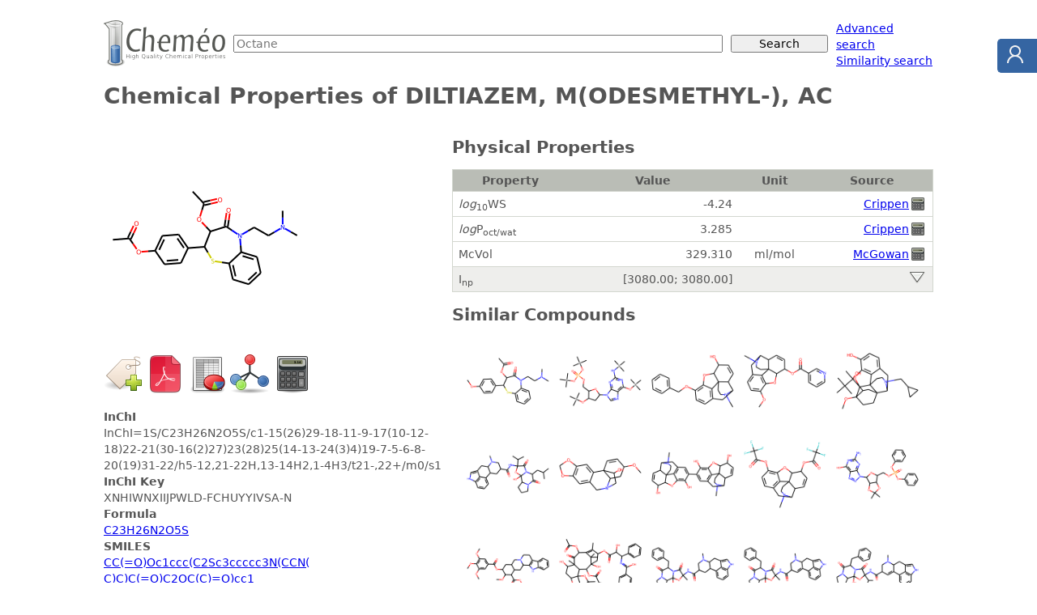

--- FILE ---
content_type: text/html; charset=utf-8
request_url: https://www.chemeo.com/cid/47-551-8/DILTIAZEM-M-ODESMETHYL-AC
body_size: 155480
content:

<!DOCTYPE html>
<html lang="en"><head>
<meta charset="utf-8">
<meta name="viewport" content="width=device-width, initial-scale=1">
<title>DILTIAZEM, M(ODESMETHYL-), AC - Chemical &amp; Physical Properties by Cheméo</title>
<link rel="stylesheet" href="/static/css/style.css" />
<link rel="shortcut icon" type="image/icon" href="/static/img/favicon.ico">
<link rel="search" type="application/opensearchdescription+xml" href="/static/opensearch.xml" title="Cheméo Search" />
<meta name="description" content="Chemical and physical properties of DILTIAZEM, M(ODESMETHYL-), AC." />
<meta property="og:title" content="DILTIAZEM, M(ODESMETHYL-), AC" />
<meta property="og:type" content="article" />
<meta property="og:url" content="https://www.chemeo.com/cid/47-551-8/DILTIAZEM-M-ODESMETHYL-AC" />
<meta property="og:description" content="Chemical and physical properties of DILTIAZEM, M(ODESMETHYL-), AC." />
<meta property="og:site_name" content="Cheméo" />
<meta property="og:image" content="https://www.chemeo.com/cid/47-551-8/DILTIAZEM-M-ODESMETHYL-AC.png" />
<meta property="og:image:type" content="image/png" />
<meta property="og:image:alt" content="DILTIAZEM, M(ODESMETHYL-), AC" />

<link rel="alternate" href="/cid/47-551-8/DILTIAZEM-M-ODESMETHYL-AC.pdf" type="application/pdf" media="print" title="Properties of DILTIAZEM, M(ODESMETHYL-), AC as pdf" />
<link rel="alternate" href="/cid/47-551-8/DILTIAZEM-M-ODESMETHYL-AC.xls" type="application/vnd.openxmlformats-officedocument.spreadsheetml.sheet" media="all" title="Properties of DILTIAZEM, M(ODESMETHYL-), AC as Excel file" />

</head>
<body>

<form action="/search" method="get">
<div id="hd-search">
  <div class="hd-search-logo">
    <a href="/"><img src="/static/img/logo-small.png" alt="High Quality Chemical Properties" width="150" height="57" /></a>
  </div>
  <div class="hd-search-input">
    <input type="text" name="q" placeholder="Octane" />
  </div>
  <div class="hd-search-button">
    <input type="submit" value="Search" placeholder="Octane" />
  </div>
  <div class="hd-search-extra">
    <span>
      <a href="/advanced">Advanced search</a><br>
      <a href="/similar">Similarity search</a>
    </span>
  </div>
</div>
</form>



<div id="title">
  <h1>Chemical Properties of DILTIAZEM, M(ODESMETHYL-), AC</h1>
</div>

<div class="container">
<div id="details-sidebar">

 

 

<p>
  <a href="/cid/47-551-8/DILTIAZEM-M-ODESMETHYL-AC"><img class="comp-drawing" src="/cid/47-551-8/DILTIAZEM-M-ODESMETHYL-AC.png" title="DILTIAZEM, M(ODESMETHYL-), AC"  alt="DILTIAZEM, M(ODESMETHYL-), AC" /></a>
</p>


<div class="icons">
  <form method="post" action="/worklist/cid/47-551-8/add?r=%2fcid%2f47-551-8%2fDILTIAZEM-M-ODESMETHYL-AC"  style="display: inline;">
    <input type="image" src="/static/img/addtag.png" width="48" height="48" title="Add to worklist" />
    <input type="hidden" name="csrf_token" value="RHCij0cX/Umkn8Tcz2mM3XirbDtjTExXWCCyvV4tz&#43;6y7SZekwSgXERFehOIaZkrgtShRHA/iGxRcxeKzZcZ7Q==" />
  </form>
<a title="Download as PDF file" href="/cid/47-551-8/DILTIAZEM-M-ODESMETHYL-AC.pdf"><img alt="PDF" src="/static/img/pdf-m.png" width="48" height="48"></a>
<a title="Download as Excel file" href="/cid/47-551-8/DILTIAZEM-M-ODESMETHYL-AC.xls"><img alt="Excel" src="/static/img/spreadsheet-m.png" width="48" height="48"></a>
<a title="Download as 2D mole file" href="/cid/47-551-8/DILTIAZEM-M-ODESMETHYL-AC.2dmol"><img alt="Molecule" src="/static/img/mole-m.png" width="48" height="48"></a>
<a title="Predict Properties" href="/predict?smiles=CC%28%3dO%29Oc1ccc%28C2Sc3ccccc3N%28CCN%28C%29C%29C%28%3dO%29C2OC%28C%29%3dO%29cc1"><img alt="Calculator" src="/static/img/calculator-m.png" width="48" height="48"></a>
</div>

<dl>
   
  <dt>InChI</dt>
  <dd>InChI=1S/C23H26N2O5S/c1-15(26)29-18-11-9-17(10-12-18)22-21(30-16(2)27)23(28)25(14-13-24(3)4)19-7-5-6-8-20(19)31-22/h5-12,21-22H,13-14H2,1-4H3/t21-,22&#43;/m0/s1</dd>
   
  <dt>InChI Key</dt>
  <dd>XNHIWNXIIJPWLD-FCHUYYIVSA-N</dd>
   
  <dt>Formula</dt>
  <dd><a href="/search?q=C23H26N2O5S">C23H26N2O5S</a></dd>
   
  <dt>SMILES</dt>
  <dd>
    <a href="/similar?smiles=CC%28%3dO%29Oc1ccc%28C2Sc3ccccc3N%28CCN%28C%29C%29C%28%3dO%29C2OC%28C%29%3dO%29cc1"
      >CC(=O)Oc1ccc(C2Sc3ccccc3N(CCN(<wbr />C)C)C(=O)C2OC(C)=O)cc1</a
    >
  </dd>
   
  <dt>
    Molecular Weight<sup><a href="#mw_calc_i">1</a></sup>
  </dt>
  <dd>442.53</dd>
    
  
</dl>



<ul class="note"> 
<li><strong> <em>log</em><sub>10</sub>WS </strong>: Log10 of Water solubility in mol/l.</li>
<li><strong> <em>log</em>P<sub>oct/wat</sub> </strong>: Octanol/Water partition coefficient.</li>
<li><strong> McVol </strong>: McGowan's characteristic volume (ml/mol).</li>
<li><strong> I<sub>np</sub> </strong>: Non-polar retention indices.</li>

<li id="mw_calc_i"><strong><sup>1</sup></strong>: Molecular weight from the <a href="http://www.chem.qmul.ac.uk/iupac/AtWt/">IUPAC atomic weights tables</a>.</li>
</ul>


 
<div class="ceondo"><div>Cheméo is a service of <a href="https://www.ceondo.com">Céondo GmbH</a>, since 2007, we provide <a href="https://www.ceondo.com/services/">simulation, modelling and software development services</a> for the industry.
    Do not hesitate to <a href="https://www.ceondo.com/about/">contact us</a> for your projects.</div></div>


</div> 

<div id="details-content">


<noscript><div class="warning">Please note that you need to enable javascript to get access to all the properties. Here is <a href="http://support.microsoft.com/gp/howtoscript">how to do it for Internet Explorer</a> and <a href="http://support.mozilla.com/en-US/kb/Javascript">for Firefox</a>.</div>
</noscript>
 








<h2 >
    Physical Properties
</h2>
<table summary=" " class="props details">
    <thead>
        <tr>
            <th>Property</th>
            <th>Value</th>
            <th>Unit</th>
            <th>Source</th>
        </tr>
    </thead> 

    <tr>
        <td><span title="Log10 of Water solubility in mol/l"><em>log</em><sub>10</sub>WS</span></td>
        <td class="r">-4.24</td>
        <td class="c"></td>
        <td class="r">
            <a href="#ref-crippen_log10ws" >Crippen</a> <span title="Calculated Property" class="sprite"><span class="sprite-calculator">Calculated Property</span></span>
        </td>
    </tr> 

    <tr>
        <td><span title="Octanol/Water partition coefficient"><em>log</em>P<sub>oct/wat</sub></span></td>
        <td class="r">3.285</td>
        <td class="c"></td>
        <td class="r">
            <a href="#ref-crippen" >Crippen</a> <span title="Calculated Property" class="sprite"><span class="sprite-calculator">Calculated Property</span></span>
        </td>
    </tr> 

    <tr>
        <td><span title="McGowan&#39;s characteristic volume">McVol</span></td>
        <td class="r">329.310</td>
        <td class="c">ml/mol</td>
        <td class="r">
            <a href="#ref-mcgowan" >McGowan</a> <span title="Calculated Property" class="sprite"><span class="sprite-calculator">Calculated Property</span></span>
        </td>
    </tr>
    <tr class="intline">
        <td><span title="Non-polar retention indices">I<sub>np</sub></span></td>
        <td class="r" title="mean: 3080.00 (2 values)">[3080.00; 3080.00]</td>
        <td class="c">&nbsp;</td>
        <td class="r">
            <a class="clickshow show_prop_rinpol prop_rinpol" title="Show all the properties" href="#"><img src="/static/img/show.png" alt="Show" width="24" height="15" /></a>
            <a class="hide clickhide hide_prop_rinpol prop_rinpol" href="#" title="Hide all the properties"><img src="/static/img/hide.png" alt="Hide" width="24" height="15" /></a>
        </td>
    </tr>
 

    <tr class="hide prop_rinpol">
        <td><span title="Non-polar retention indices">I<sub>np</sub></span></td>
        <td class="r">3080.00</td>
        <td class="c"></td>
        <td class="r">
            <a href="#ref-nist-webbook" >NIST</a>
        </td>
    </tr>
    <tr class="hide prop_rinpol">
        <td><span title="Non-polar retention indices">I<sub>np</sub></span></td>
        <td class="r">3080.00</td>
        <td class="c"></td>
        <td class="r">
            <a href="#ref-nist-webbook" >NIST</a>
        </td>
    </tr>
</table> 
 


 

 


 


<h2 id="similar_compounds">Similar Compounds</h2><p class="c">


<a href="/cid/123-548-7/Diltiazem" title="Diltiazem - 1.0000"><img width="110" src="[data-uri]&#43;7NPBtvNUbO0zWFdqbWXsaEGlKmodFQZR0WqgLErZVFAB2ZGwZzm/Pw6mFBdIcm9CuN/3yz9ISM45aT&#43;[base64]&#43;//8svv1xdXT1r1qyKigpjNwfpCHv3nmppaZk&#43;ffqVK1deeumllJQUS0tLY7cIaQ17954Si8UnTpwYPXq0TCYLDQ1VqVTGbhHSGsZdCw4ODj/99JOjo&#43;OpU6fWrl1r7OYgrWHctTNq1KiTJ09KJJKYmJitW7cauzlIOzh218Xhw4cXLVpECPnXv/61bNkyYzcH9RT27rqQSqWff/45IeStt95KTk42dnNQT2Hvrrv169dv27bNzs7u8uXLbm5uxm4O6h7GXXdqtVoqlSYkJDg7O1&#43;5csXJyUmv4lQqEAhApYLoaEhKAoEAQkMBR0qMwrjrpaWlJSgoKC0tzdfXNyUlxcrKSos3NzZCZiakp3f8GzgQkpPh00&#43;hvh4&#43;/xza2mDxYli6FF57jbXmcw7GXV/V1dX&#43;/v4FBQXBwcHHjx8XCoVPe6VcLm/JyRlw7VpHvvPzQa3&#43;7df29lBVBW5ukJEB9BxWejps2gSJiex/CK7AuDPg9u3bEydOrKysXLly5ddff615Xi6XZ2VlpT&#43;Sl5f31YQJazXrzIRCcHUFX9/f/onFMGwY3LvX8YLycpg/H65dM/gH6rOe2hWhnnNxcTl58uS0adP27t3r4uLy4osv/vvf/87IyCgsLOzcm4hEol/794dVq2DsWPD1BU9PMDfvWpatLVRXg4MDAEBhIYwcacDP0fdh786YxMTEkJAQtVodGhr6ww8/AICZmdno0aN9H3nppZcsLCye8M6amo7hzZAh0N4O587B1q3Q3AxvvQWbN8PkyYb&#43;JH0Xxp1Je/bsWbNmjVAoXL9&#43;/dKlSz08PMzMzJ7wuocPISfnt4PUX38F&#43;n9h6lT473/h2DE4dQrMzOD112HiRAN/hL4NBzNMWr16dW5ubkxMjJeX15gxYzTPV1ZWpqenZ2RkpKenf6RW&#43;xw//ru3WVnBmDHg6wv&#43;/gAAr7wCr7xiyGZzB8adYVOmTNm&#43;ffu2bdvs7e3pEWpGRsY9zdEnwPRJk3ysrMDb&#43;7cjVDc3EAiM2GbuwLgzLC4uDgBUKtWcOXM0T1pbW/v4&#43;IwdO9bX13eCry&#43;4ugIfl28YAcadSc3NzadPn&#43;bxeAsWLOjfvz89Qh07duzo0aP5mO9eAA9VmfTDDz8sXrw4ICDg4sWLxm4LegLscphERzKhoaHGbgh6MuzdGSOXywcOHNjW1nbv3r3BgwcbuznoCXDszpjjx4&#43;3tLRMmzaN9ayXl8O5c6BUwvTpMGIEu3X1LTiYYYyBRjLZ2TBvHggEYGkJr70Gly6xW13fgoMZhtTX3/T3j3NyeufQoQEDBrBY0aJFEBYGgYEAAJmZ8Ne/wvnzLFbXt2DvzpAff/TIzf1EKGQ36wCQmws&#43;Ph0/e3lBYSG71fUtGHeGxMUBgCEuxbCxAbm84&#43;eWFpBIWK&#43;xD8G4M6G6GpKTwczMEGtdgoPh2287fv72W&#43;h07hZ1C2dmmJCQAAoFBAeDvT3rdb33HqxfDzNngkAAjo6wcyfrNRqWXC63tLRk6SQ0xp0JdCRjgLNLr74Ko0bBtm0gEgEhwOOxXqPBBQYGymSy69evv/TSS4wXjoMZvVVVQWoqiEQwfz67FZWWwo8/wrffgkgEABARAZ6e0GUtselra2sDABH9jEzDuOstPh6USpg1C2xs2K0oOxsAwNu742F6Oty4AU&#43;8fMSUYdx7t/x84PMNMSdD4&#43;7l1fEwJ&#43;d3D/uK1tZWwLj3RnI5XLkCa9bAnTsQEsJ6dTTfnp4AAGVlUFUFdnYwdCjr9RoW7d2ffFGv3vBQVVcpKfD&#43;&#43;xAcDGVlUFJiiDF05969S0/fh7A6mMG462r9ekhMhGHDAAAiI&#43;HrryE8nMXq2tshPx8EAvDwAOjLccfBTO8jl4NC0ZF1AJg&#43;nfXNj379Fdrb4bnnOk6jdh7Y9C3t7e0AYP74DjxMwLjrRCiEzjerUSpZnyHp0p330d5doVCo1WozMzMBO9eq42BGJ2Ix2NhAQQHQm06ePg0BAaxW&#43;F1xscLfPyAgwB0AFArIywM&#43;v2Ng04e0tQnd3NLFYrZOn2HvrqsdO2DZMnjvPQgNhXv3YPlyVmuLu3x51eXLhSNGAEBOXp6HtXXUrFnQ5&#43;7&#43;19rKy8sbe/euT/cv1Qn27roaNw4uX4aiIujfHwYNAgC4ehUaGmDmTDZqy87OBgAvLy8AyMrKyq2ulonFbFRkXG1tAADsHKYCYNz1YmYGL7zQ8XNuLkyfDgIBXLjw23p0hlRXV5eXl/fr18/Z2RkAcnJyAMCzLx6n0rizM&#43;cOgIMZxrzwAkilIJfDnDlQUsJs2VlZWQDg5eXF4/Hg9z19H8N2745xZwiPB3v3wowZUF4OwcFQV8dg2V3yjXHXGcadOWZmcOQIeHtDbi688krH/zomdB691NTUlJWVWVlZjeyLW79j3E2KtTWcOgXDhkFqKrzxBjB02Xvn7pz&#43;7Onp2Sd34WttBcC4m5IhQyAxEaytIS6u4bPP9C9PpVLl5ubyeDxHR0dCSB8eyQDOzJgkb284fLgqMnLMli3/z8bmnXfe0bmklpaW1NTUuXPnXr161cvLKygoqKysDProtAwAuLlBTAywuJkDQezYt28fAAgEgmPHjmn1RrVanZWV9fnnn0&#43;fPr3zSikrKys6MzNhwoSsrCyWmm1Ec&#43;eSb77p&#43;HnGDFaqwLiz6O9//zsASCSSK1eudPvi6urq&#43;Pj4sLCwYZqVZwB8Pt/X1zciIuLcuXNtbW3nzp0bNGgQADg6OiYmJrLa&#43;JycnMOHD3/77bcNDQ2sVqTh40P8/MiDB4QQ4ubGShUYdxap1eoVK1bQdNK78HWhVCplMllUVFRQUFDnG7IOGDBAKpXGxMSUlZV1eUtFRUVwcDAA8Hi8sLCwpqYmxpt97969sLAwgUAgFosBYNCgQbGxsYzX8jgfH5KYSJYuJQTjbqLa29tnzpwJAG5ubjU1NfTJ8vLy2NhYqVRqa2uribhQKPT394&#43;KipLJZGq1&#43;hllqtXq6OhoOs7x8PDIzs5mqrW1tbV/&#43;9vf6JVE5ubmS5Ys0WwHEBwcfOvWLaYqeiIfH6JUkldeIefPY9xNVkNDg7e3NwB4e3uvXbv2&#43;eef73zs5Obmtm7dutOnT2vbT8tkMldXVwAYNGjIvn2tejayra0tJibG0dGRfm9IpVL6daRWq2NjYx0cHABALBZHRka2tupbVxelpSQsjGRldcS9uJj4&#43;ZHRo4lSSfbvJwoFk3Vh3A3h3r179vb2mu0jLS0tg4KCoqOj79y5o0&#43;xcrl8xYoV/v7xACQkhDz68tCOUkliYw9qDhiCgoLS09O7vKampiYsLIweKI8ePfrs2bP6NFujvp5s3EgkEgJA5s7tiDsh5LPPCI9Htm8nAMTLi1y&#43;zEhthGDcDUOlUg0fPhwAFi9efOnSJQWjXdaRI8TWlgCQYcPIhQvavffcOeLtTaZO3UTHRfHx8c948YULFzwerbCXSqUP6EGlTtrbSUwMGTiQAHRkPT&#43;ffPcdoYO4tjbyxRfkP/8hLi4EgPD5JCxMxz/mLvpa3Ovr68vKyoqKimQy2YULF86cORMfH79v377t27fn5uYaq1UnTpwAAGdnZyXtvphWUkICAggAEQhIRARpb&#43;/&#43;LVeukD/8oSNtHh7ygwcPqVSqbt/V3t4eHR1tZWUFAP3794&#43;Ojtb2E6nVJD6ejBrVUfXEieTixae&#43;uLmZREYSkYgAEDs7EhNDnnlQ0z2TifvWrVs/&#43;eSTiIiI1atXL1&#43;&#43;fOHChUFBQRMnThwzZoyLi4ujo6Nld9c6zJ8/f&#43;PGjUZp/IwZMwDgyy&#43;/ZK8KhYJERhKBgAAQPz/yjKPKvDwilRIejwAQe3sSFUVaWrSr69atW3R2CADGjh177dq1Hr7x/PkbY8Z0BN3Tk5w61aN3FRaSmTM73jV5MrlxQ7vWdmYCcX/w4MGCBQt6eGm6tbW1k5OTi4vL2LFjAwICZs6cKZVKV6xYIZVK&#43;Xy&#43;UCiUyWQGbn9BQQGPx5NIJDWMfB8/U3IyGTKEABBbW3LkCDl5suP5qioik5HKShIeToRCAkAkEhIRQerrda/rxIkTdIQmFArDw8MfPnz4jBdfv349MDCQx&#43;O/8ELj0KEkJoZo9a2gVpN//YsMGEAAiI1N06ZNn&#43;k2A2sCcV&#43;/fj0APP/88x9&#43;&#43;GFUVNSuXbv2798fHx9/9uzZS5cuZWRk3Lp168GDB92eDfnLX/4CAF5eXu09&#43;bJnDl1EEBYWZpjq6utJaCixsCCHDhGBgNCTUamp5O23yaBBBIAIhWTVKvLYhL4umpqaIiIi6BmDp03PFxYWhoaG0sNcOzu7XbtOa/tlolFbS1avJlOnRgDA0KFDjxw5om0J3cRdpVJ99dVXO3fu1LGBeistLRWLxXw&#43;PzMzU8&#43;impqaRo0aBQCbN29mpG090dDQYG1tDQAGPu1/8yaRycgrrxBfX9LURFJTSVgY&#43;d//JUFBJCeH4boyMzMnTpxIv10DAwPz8vLo81VVVREREfRr2dzcPDw8vK6uTv/q0tPTx40bR6ubO3duSUlJz9/bTdwvXLgAABKJhO1TDE&#43;zatUqOqHBSGnJyck8Hk8kEv3666&#43;MFNitr776CgCmTp1qmOo6k8nIn/5Edu8mEREdcWdPl&#43;n5jRs3/uMf/6B/53w&#43;XyqV6jnl2oVKpYqJiaHlSySSyMjItra2nryx&#43;8HMkiVLAGDatGnPPtXHhjt37pibmwsEAj3T&#43;Z///EfzPfvGG28AwJQpUwzwcdRqtZubGwAcPXqU7boeR&#43;OuUpFJk8jXX7Mbd&#43;rBgwfLli3j8Xiatfjz5s27efMmS9WVlZW9/vrrtCIvL6/LPZif7z7uVVVV9GTb/v37mWikFpYvXw4Af/rTn&#43;jDTZs2fffdd9rOfP3yyy8AYGVlVVxcTAipqakZOHAgAOzdu5f5Fv/emTNnAGD48OHMTrT3EI07IeT6dTJsmCHiTiUnJ3/22Wdr1qy5&#43;IwpRuacPn3axcWFHjx0e8a3R4eqsbGx9DhDnzML2srPzxcKhWZmZnQcdevWLTMzM6FQWFBQoG1RixYtAoBZs2bRhwcPHgQAGxub&#43;/fvM9zo35szZ46BDxU608SdELJmjeHibnjNzc0ffvjhoUOHun1lT2dm/vjHPzI4hu6J1157DQD&#43;/Oc/04e0p3/zzTd1KErzBXXgwAH6zPz58wFg4cKFjDX3MXfu3BEIBCKRqKKigr1aulVcTC5cIKWlRmxCL9LTuBcXF9NzadperKCb7OxsPp9vYWFx79498lhPr4P9&#43;/cDgL29PQ1faWmpjY0NACQkJDDZ7k7ovOeKFStYKr&#43;H/vxnAkB27DBuK3oLLebd//nPfwLAm5MmEfbX&#43;7/88ssAsGHDBvqwS0&#43;vG7oQd9myZfTh9u3b6YCvtrZW3&#43;Y&#43;pqmpyc7ODgCuX7/OeOFaef99AkCioozbit5Ci7grlcpzr79ORCLyzjvsNYgQcv36dR6PZ2lpSXviLj29zjRfUCdOnCCEqFSqgIAAAFi1ahUz7e5kz549ADBp0iTGS9bWxx8TAPLRR8ZuR&#43;&#43;g5VnV7Gxibk74fHLpEjvtIeTRCpMPP/yQPuzS0&#43;tj69atdKpELpcTQvLy8iwsLHg8XlJSkv6Fd0Z3CujJwRPbvvySAJD33jN2O3oH7RcR/M//EADi5kaYXuZPXbx4kU6b0BUmXXp6PalUKnr&#43;b926dfSZyMhIAHB1dW3R&#43;dT2Y5KTk&#43;kwqYfnPli1Zw8BICtXGrsdvYP2cW9tJe7uBIBs2sRCe8iUKVMA4NNPP6UPg4KCOvf0&#43;svOzjYzM&#43;Pz&#43;fSsRFtbG13DzWAVISEhALCJnf8&#43;2vr&#43;ewJADDij1qvptETsyhXC5xNzc73WYj7JTz/9BAAODg50vVeXnp4pGzduBIAXX3yR9r5Xr14VCARCoTAjI0P/wktKSugkEtuT&#43;j107BgBIPPmGbsdvYOuKyLXrOlYWM3o9Qp&#43;fn4AsHXrVvqwS0/PlNbW1hdeeAEAPvnkE/rMu&#43;&#43;&#43;CwDjxo3T//KLDz74AACWLFmidzOZcf48ASCBgcZuR&#43;/AI7rtY9jQAB4ecP8&#43;bN8OeuyS1dmxY8dCQkIGDRpUVFQkkUjOnDkze/ZsBweH27dv9&#43;vXj5EqNFJTU6dOnWpubp6RkeHu7t7U1OTp6Xnnzp0vv/ySzpd3oVKpGhoa5HJ5c3NzU1PTw4cPm5ubm5ub6&#43;vr6Q/0t42NjUeOHGlubk5LS9MsEjSua9fAzw8mT1alprJytyMTo/tfysmTZMwYwtC8skqlopfr73h0RmT8&#43;PHQqadnHN1KZc&#43;ePfThqVOnAEAkEs2aNSsoKGjcuHEeHh4jR460tbXV6qaHDg4OVlZWlZWVLDVbWzdu3AAAd3d3YzekV9C1d6fUaqiogP/7PyguBnd32LABrK11K&#43;nQoUNLliwZPnx4QUGBSCT68ccfX331VU1Pr3sLn&#43;7hw4dFRUW&#43;vr6aZ0aMGAEAd&#43;/effzFfD7fxsbG0tJSIpH069fP2tpaLBZbWlr2799fIpFIJBLNb2NiYq5du7Zu3bro6Gg2mq2tkpISZ2fn4cOHlzB9kwVTpN&#43;WqG1tMGsW/POf4OcHiYkQHAwXLwLvSbdNa22F5uaqhw8fNDa2tLR0GRg0NjZ&#43;/fXXABAZGUm7Uh8fnzfeeGPChAksZR0AbGxsOmf9/Pnzd&#43;/etba2PnDggJOTU5dA9/ye5ePGjfPx8dm9e/e7775LryYxLnpmrbGx0dgN6R30&#43;m44fJi8&#43;&#43;5vD4ODSXo6WbCATJtGfH2JqysZOpTY2nZcBgyw&#43;g9/eFozhgwZYmVl9fgecQZDh9pRTJxtp0vql9Ld34yN3oTa3Nzc2A3pFfQbzERHg0oFGzZ0PHznHZgxA1atgoqKrq8UiUAi2Tx16r8LCjp/9WsGBgkJCTdv3ly&#43;fDldbGxgiYmJ8&#43;bNc3R0vH37Nu0O9VFaWjp69OjW1tbr1693/gIxFnNzc4VC0dbWxtKtqE2JXn8s8fHk0elJQgh5&#43;WUik5GkJJKURGQy8uuvpKSE1Nb2ZLLyzp07NGdnzpzRq0naU6vVPj4&#43;ABAdHc1UmX/9618BYObMmUwVqA&#43;6E6UB9kHo/fSLe2Mj8fAgdCuLn34ifn6kB1vzPM0XX3wBACNGjKALWgwmPj4eAAYPHtzc3MxUmbW1tXRF5Llz55gqU2d0QzytLmHuq/TeeOP2bfLWW2T2bLJuHamu1qckpVJJ95t9z4ALmpRKJT3lFBMTw2zJUVFRALBgQSAhhr7Gtwv6Adm7ZtSE9K59ZrKysuiClrS0NMPUSA8VnJ2dGV/O1dzc/P3389LTLWtqDjJbsrZGjx4NABs2bDDiTEAv0bviTh6dhPf09DTAcsL29nY6V8jSdv1VVftkMsjJGalWs7J6tFsKhSIsLAwANHtg&#43;Pv7R0dHl5eXG6U9Rtfr4q5Z0ML4UpnHxcTEAICrqytLOwWo1cqbNz1kMqio&#43;IqN8p&#43;tsbFx7ty5AGBhYbFu3bqQkBDN2QOBQDBjxoxvvvmGa8evvS7uhJCUlBS6&#43;RGrw83W1lZ6DPfsXZ71VFd3XCaDzEwHpfJZWygyrry8nM6B2tvbX3p0LU5TU9OJEyekUqlmWYRAIKD9fVVVlSGbZyy9Me6EkJUrVwLAxIkTe7ILs27oSX5PT0/2qqDy86fKZFBa&#43;ndWa&#43;ns5s2bdEHEqFGj8vPzH39BXV1dbGzs3LlzNTPxIpFo7ty5sbGxz97Z1NT10rjX19cPGTIEAHbv3s1G&#43;Y2NjU5OTgDA9v3rCCGNjVdlMl5GhmV7uyFGzJcvX6ab1/n5&#43;XVZqZaSktIlzbW1tTT3ZmZmNPcWFhY09waeDjaMXhp38ugWANbW1npekf1EmzdvBoBx48YZZifAoqIQmQxKStawXdHhw4fpAD0kJKTLaYSGhgaxWKzpxbtsmFxdXU1zr7kBoFgspq9sbGxku9kG03vjTgh59dVXAWDOnDn6FEIXonV&#43;Ri6X012WDHYOqKUlNz1dmJU1UKViMTrR0dF0c8bw8PDHR2iFhYXTpk0TCDpWvUskEqlUSlfnd35ZaWlpdHT0pEmTeI&#43;W&#43;llbW7O3DNvA9Fszw7IHDx64u7vX1dXFx8dLpVLN80qlMjY2tssFFnRlZUtLi1wub2hooE/W1dUBwMqVK&#43;mKS2rTpk0ff/xxQEAAvTjQMOrrE/r1C&#43;TzLRWKUoHAViCwYbBwlUq1bt26nTt38ni8zZs3R0REPO2VNTU1p06dOnDgQHJyslqtBgCxWDx9&#43;nSpVLpw4cLO60/v3buXkJBw&#43;PDhtLS0SZMmhYWF0Y3cTJux/966QecKnZycOm9&#43;1N7e3vMPaGFh8fbbb2veW1tb279/fwBISUkx8GdpayvOzfUpKVlVUDCjvZ2xK1kbGxvp3iQikajnW33cv38/Ojra399f04vb2Ni8/vrrJ06c6HLGY8uWLQAQGhrKVIONqFf37gBACJkxY0ZSUtKbb765b98&#43;zfNhYWHm5uZWVlY2NjYSiUQsFtva2tIrLaytra2srCQSCf2tZvNl6oMPPtiyZcvs2bNPnz5t4M9SWblDpXo4aNCHDJZZU1Mzb968tLQ0Ozu7Y8eOTZ48WdsSiouLDx8&#43;HBcXl56eTp&#43;xs7MLCQnZtWsXnbfJzs729vZ&#43;7rnnCgsLGWy5cRj77617BQUFYrGYx&#43;PpfzvPyspKuu7y559/ZqRtWmlq&#43;iU72/nBg60KRQUhpL7&#43;RH39qba2uzoXWFRURBcIjBw5UnPPDJ0VFxfT/h4AvL29Nc8rFAr635&#43;Re28YV2/v3anNmzdv3LjR2dn5xo0bXe6w1&#43;3l0i0tLY2NjfS3N2/evH37dkhISEJCglE&#43;iEJRXlt7sKpqz3PPnbh9e1FLSzYACAQ2YvGLFhYeYrG7ROIrkYzh87tfc3/16tV58&#43;ZVVVWNHz8&#43;MTFRc49i/eXl5VVVVXX&#43;opgwYcLPP/&#43;cnJw8bdo0pmoxCtOIu1KpHDduXGZmprOzs52dXX19fVNTU3Nzs1wu17aojz76KDQ0VHM7XKMoL/9YKBzQ3l7S1CRraclSKqt//3u&#43;SuX9&#43;ecunp6enp6e3t7eLi4uvN9fEpmQkLBs2bKWlpb58&#43;cfPHiQvUscqbVr1&#43;7atWvr1q0bNJfymCb9rlU1FKFQ&#43;M0333z//ffR0dHFxcWdf2VlZSUWix&#43;/XFosFvfv319zzVS/fv0kEomlpaWfnx/j23j0UE1NbGtrrlA4oK7usItLgoWFK31epaprabnZ3Jze0pLb2nqzuTkjL48cPXr06NGjms/44osvenl5eXl5eXp6XrlyZePGjWq1&#43;u233969e7dmppw9Y8eOBQDN4N50mUbvTtHL4SQSia2trVgsphcBGrtRWlE3N2colTUSyUtCof3TXkSIory8ICUlK/uR0tLSzi&#43;wsbGRy&#43;Vbtmyh10wZQGZmpo&#43;Pj6ura35&#43;vmFqZIkpxZ2zamtrs7KycnJycnJyzp49e/fu3Tlz5pw8edJgDVAoFNbW1m1tbXV1dabWxfyecY&#43;Ukbbo7c0mT55s4HrprUwNf7KCWfzu/hxQ70KX9f7yyy/0nOilS5eWLl26Y8cOw9Rr6sN3jLuJcXBwGD58eGNjY0FBAQBUVlYePHjQAKfMMO7IOGjyMjIyND/LZDLDVIpxR4bWeVpwxIgRDg4OVVVV9&#43;/fZ7VSDw8PkUhUWFiow7mO3gPjbnq6dLR0Tyi2&#43;11zc3NPT0&#43;1Wp2ZmclqRazCuJseuhuP5mjVYMOMPnCyCeNuehwdHYcOHdrQ0FBUVAQGjHsfGL5j3E1S5&#43;Rh3HsO426SOifP2dnZ3t6&#43;oqKiy1oDxnl6eopEovz8fNM9WsW4m6TOc5E8Hs9gR6seHh5qtTorK4vVitiDcTdJmrgTQoDNYcbRo0eVSmWXek13PINxN0kDBw4cPHjww4cPb926BeykUKVShYeHL1y4kN6Fk3J3d4dH3yqmCONuqh4/WmXw3Gpra&#43;uSJUu2b98uEon&#43;8OgWQ2VlZXv37h0wYMCqVauYqsjAMO6mqnPcR44caWdnV1FRUVZWpn/JNTU1M2bMiI&#43;Pt7W1PXv27OLFiwEgKytr/Pjxubm5jo6OdG9NU4RxN1Wd487g0ert27cnTZp06dKlkSNHpqWl0a49KSlpypQppaWl06ZNu3TpkunG3TQu3kOPo&#43;dW09PTCSE8Hi8wMNDMzKzLdeva&#43;vnnn&#43;fNm1dZWent7X3q1Cm6TWdsbOzKlSsVCsXChQsPHDjQ83tu9kbGXnCPdDdo0CAAKCoqYqS0H3/8kV7iPXPmTM0OklFRUfSq8CduxGdyMO4mjN6tIC4uTv&#43;itm3bRvefevPNN&#43;nNHTR3/hAIBDt37tS/it4A427CIiMjAeD999/XpxC1Wk3L4fF4kZGR9Em5XD579mwAsLS0NMCe4AaDcTdhx48ft7GxEYvFdG9HHW6509raumjRIgAwNzf//vvv6ZNlZWX0wNfJyen69etMt9qYMO4mjO6ErDkMc3JyWrt2bWpqag8H2QqFIiAgAABsbW3/&#43;9//0idv3LgxfPhwAKCbQrLYemPAuJu8GzduREZGurm5aXI/ZMiQ8PDwixcvdnuzhi&#43;&#43;&#43;GLIkCGZmZn0YVJSEt1XY&#43;LEiX3ybk0Y976D5t7V1VWT&#43;2HDhnWb&#43;/r6evpDbGws3fJ3wYIFDN5AvFfBuPdBNPf0lrHUiBEjaO6f9pbo6Oi&#43;NOH4NBj3vuzGjRsRERGDBw/[base64]/B9gUvQeqyTv4AAAAAElFTkSuQmCC" alt="Diltiazem."/></a>

 

<a href="/cid/58-498-6/9H-Purine-9-2-deoxy-3-O-trimethylsilyl-beta-D-erythro-pentofuranosyl-6-trimethylsiloxy-2-trimethylsilyl-amino-5-bis-trimethylsilyl-phospate" title="9H-Purine, 9-[2-deoxy-3-O-(trimethylsilyl)-«beta»-D-erythro-pentofuranosyl]-6-(trimethylsiloxy)-2-[(trimethylsilyl)amino]-, 5&#39;-[bis(trimethylsilyl) phospate] - 0.9971"><img width="110" src="[data-uri]&#43;f/HX/fWbRlKyV4SipGtGDMIk2XGUsY2EWr4YWIYTeaBvr6W29fMd&#43;RrEGPLNhpbk8FIJtNCRLYMshZRVEp7ae/e9&#43;&#43;Pc2Wnuud27&#43;18nn8d557P&#43;[base64]//rrr&#43;[base64]/k&#43;vXrlXlAZWRk8JcRQ9PRYrm7uLi0atXq5s2b0dHRNS1bVlZ24MABBweHjz/&#43;WCaTqSI9zSQpKUlLm6&#43;8oMVyl0gkM2bMQA17JJOSkry9vc3NzcePHx8TE1NSUnL37l2V5ahZhIaGduvWzcfHR92JqA/SZtLS0iQSia6u7qNHj957cXR0tIuLi66uYppQz549/f39i4uL6yBPDSE0NFRXV1ckEu3atYuvmNeuXeMrVB2g3XInovHjxwNYtmzZ2y4oKCjw9/fv0qULp3I9PT0XF5fw8PC6TFJz2LZtGwCJRMLL/4Cfn59YLN60aZPyoeoGrZf7qVOnAIwdO/b1j&#43;Lj4729vU1MTDiht2zZUiqVPnnypO6T1Cjmz58PwNjYOC4urtZBKioqvv76awBisdjPz4/H9FSK1sudiOLi4iIiIo4ePZqVlfXXX3/JZLLw8HBnZ2eRSMQJ3cHBISgoqKKiQt2ZagRyuXzixIkArKys0tPTaxGhsLDQyckJgIGBQWBgIO8Zqo76IPdFixZ5e3vv2bMnKirq7Nmzrq6unMqNjIxmz5598&#43;ZNdSeocRQXF/ft25d7gXn69GmNyqamptrb2wMwMzM7c&#43;aMijJUEfVB7i4uLpGRkdzxtGnTDh06ZGNj4&#43;vrm5OTo97ENJnMzEwbGxsATk5OlZWV1Sx17dq11q1bA7C2tk5ISFBphqpAu&#43;VeWlpaVlYWHx8/duzYIUOGxMXFDRo0SCaTyeVydaemBdy7d69p06YA5s2bV53r//77b2NjY65xmJmZqer0VIG2yj01NVUqlTZt2vTXX3/lzsTFxY0ZM2bQoEFqzUvLOH36tL6&#43;Pp4NTr&#43;Dbdu2cX24EyZMKCkpqZv0eEfL5C6XyyMiIsaMGaOjo8M10KdOnRoQEBAZGenr6/vdd98xudeUwMBAkUgkFosPHz78xgvkcrlUKgUgEomkUqlWPzm1Ru5c93nXrl1f7z6/efPmzp07Dx06VF5eHhISUv2WKINj&#43;fLlAAwNDc&#43;fP//KRyUlJdyrv56eXkBAgFrS4xEtkHtCQoK3t3eV70CLFi28vb3fOIw6b948XV3d4ODguk9S25k6dSoAb2/vF09mZWX169cPgKmp6YkTJ9SVG49ortxf7z7v2bNnQEBAeXn524qsXr0awNChQ&#43;syz/pBeXn5nj17iCgjI&#43;P333&#43;PiYl5&#43;PBhUFCQkZFR27Ztb926pe4E&#43;UETl3fk5eUFBAT4&#43;fklJSUBMDAwcHFxmT9/frdu3d5b0MLCori4&#43;Pbt2x07dqyLXOsXpaWljo6Oc&#43;fOzc7OHjNmTFlZ2ePHjzt06NC8eXN1p8YT6v69vcqdO3cMDAy43GxsbNauXZuXl1f94tzI9nfffaeyBOsz2dnZ9vb2hYWFRHThwoUtW7aoOyOe0cTa3c7OrmnTph4eHmPHjq3qgakmN27c6Nq1q5GRUUpKCtdJzKgRv/3227Zt2&#43;zt7UeOHHnx4sXFixerOyM&#43;0US5l5aWVlXwtcDR0dGouHjjnDmWU6bwmJWgmDt3roWFRWVlZT2TuyYu71BG6wDC58w5eumS5apVfOUjBHJzczds2JCenu7v7x8ZGXnr1i1uwLWeoYm1u7JUVsLKCqmpOHECAweqOxst4MGDB05OTrdv316/fv2HH36YnJz8ySefWFhY5OXlnT59uk&#43;fPvXHzEfN7w4qwseHABo3Tt15aAEXLlzgOl66dOnCrWStYs&#43;ePQDat2&#43;vpTNkXqeeyv3xY9LTIx0devnvx3iFw4cPf/DBBwCGDBnyeg9YcXFx7969AfTq1auoqEgtGfJLPZU7EU2cSAAtXqzuPDSXDRuKzcxsAEyfPv1tg3ePHz9u06YNgC&#43;//FImk9VxhrxTf&#43;V&#43;4QL5&#43;FBamrrz0EQqK2nuXALIzi73p59WvPvimzdvcjM4XplioI3UX7kT0bFj9MUX5OZG7u6UlaXubDSFp0/piy8IIH192rOnWkWioqL09PQAbNy4UcXZqZb6K/fsbOrfn0pLiYiOH6dZs9SdkEaQlkYffUQANW5Mp07VoODOnTsB6OjoaPUMvPor98hIqnr4yuXUq5das6k70tPp3j3F8ZUrlJFBVbN6r18nNzcCyNqaarHybsmSJQCMjIyuXLnCV7Z1jCYNM8nlKC7mLZpEgooKxTERxJr0TVXJ&#43;fM4eFBx/PPPuHgRAwfi4kUAWLkS//43pk3DuXOwsalx5OXLl7u7u3M2BI8ePeIz6bpCY0Swbh1Gj4aXF0aORHo6DwF79MC5c8jJAYDduzF4MA8xtRNXVyxeDM4J08gIO3agSZPaxBGJRDt27Bg0aFBaWtqIESPy8/P5zbMO0IyNJhMTERmJ4GAAOHkSy5dj0yalAsrlaNAAv/yCOXOgowMLC0ilvGSqFQQGIi4OAGJi4OoKMzP06oUNG3iILJFIDhw40Ldv3xs3bri6uh49erTKhFA7UHdrioiI/viDfH0VxxUV1Lu34risrDbR5HIaN448PentC0HqMX/&#43;SStXKo4nT6ajR2n&#43;fJLJaMgQGjqUquGl&#43;X4SExO5GTXffPMND&#43;HqEM1ozBgZobBQcVxUBG43jkuX0L49wsJqHG3NGhw8iD17wLzbnyEW46efEBHBT7R27dodO3ascePG3NI&#43;bULdvzciInr6lHr3pqQkqqykf/2L/P2JiP7v/wggHR1avpyqP553/jzp6ZFIRG9ZV1/vefiQrl9XHJ8&#43;TUlJdO6c4p9791INLcPeRX5&#43;Pm&#43;x6grNkDsR3b1Ls2aRmxvt2EGctYNcTr6&#43;pKNDAA0cSI8fvz9IdjZZWRFACxeqOl/tIiaGTExo8GB156FuNEbuL7JmDfn4KGr0sDBq1owAMjenKzHvKiWXkc83BJCDAzH305dJTSWATE1Jm01ieEDz5runpqJ9e5SVYcgQ7N2LZs2QkYHJk/H4ESY8xoDv8ekyiN70yhH9X5xYgpKh&#43;HY7LCzqPG9Np0ULZGQgKQlt2qg7FfWh8lfVy5cvz5s378iRI9UtYG6O48fRsiUiItC1KyIj0bw5jh/H/yaBnuLUfxA4GiU5r5ZKPoUoH4jEmOHFtP5G7OwA4MoVNaehXlQu9/Pnz/v5&#43;YWGhtagjKMjYmMxYACePMGwYVi5Ejo6cJJiYjAMGyPhKLbYIeXc8&#43;uLnuDgJMgr0f/fsB7G&#43;1eoH/ToATC5q/oGycnJANrU9AnaqhVOnIBUCrkcV0KxfyRKctDBGTP/gfknKHiEXY64HwEAJMchNxSmoc2ncPTh/wvUF&#43;ztASZ3Vd&#43;As0aysrKqcUkdHfj44O9j6BGPu8fg3wOpF9CoDaadgYM3zDqidV8AgAgdnGBkjnH7IKqZS4egYHJHHSzN/vjjjy9duhQTE9OnT59ahih4hD9c8SgGYl0M&#43;hF9F0Ikwp9TUZQBXUNY9kOf71FRBAnbKv5dyOUwNUVBAZ48kTVtKtB6QYNr9yqMW2NqFHp7QS5DxL9wwAXySoh1MXQtJhzCtd8AMK2/F7EYTk5ejRqZXrkSqe5c1IZq5V5UVJSZmWlgYNCiRQulAoklGLoWrn/CwBQNW0CsCwAp53B1Fxo04yVVIdC0KeXn5129elXdiagN1U5n46r2Nm3aVLn4KkXHLzDzMoxaKf6Z/wgt7THxCAAQgZdb1Gu4LcSuCLj9rtranYeWzCuYtIWOvuK483h0GAldQzy5jq09kBHH213qKZzc//nnH3Unoja0Te4A8pOR/xCtPoK&#43;keLMyWVIv4odfXAtgM8b1TtsbW0NDAzu3btXWDX/VGCoVu617HR/B7JyHBgP/x5oaQ8jc8XJcfvxiScqivHnVBz&#43;ChVFvN2ufiGRSGxtbeVyeVycQJ&#43;E2la7h81H6kXoNUBj6&#43;cndQ0wbB1G/QrJB4jbje19kJHA2x3rFz169ICAm&#43;9aJff4YFzcALEEXwbC0OzVT&#43;2mwiMWTTujtAQ9&#43;2P/fn5uWr/gNgHetGlTdHS0XC5Xdzp1jkrnW3JLvNJ4sfLKvksrGpEP6MIv77qsrJAWfUMAATR7tsJnhkFEROfOnWvSpEnVLg/m5uaenp6c7tWdWh2hQrk/ffoUgIGBAQ//myUl9KUzLbWiIJdqXR8QQIaGBFCPHs9dV4TNoUOHOPdTBwcHLy&#43;vFx&#43;5HTp0WLZs2e3bt9Wdo8pRodxv3LgBoGPHjjzE8vAggOy7U0m192m6fJnatyeATEzote1ChYafn59YLMYL7qdyufzs2bNz586tGgE0MWn70UfylSvrs2vy&#43;&#43;Wel5dXVitHgEuXLtna2o4aNaoWZV9i/34CyMCALl&#43;uWcH8fHJxoQ4dqKCAgoJo7FiaNIkWLKilwYF2UllZOWfOHDzb87rqfNXftLKyMjw8fNq0aUOH/s61AUUicnCgX36h9HTFxcXFz1uFBQV1mT7PvF/us2bNAmBqatqzZ08XFxdvb29/f//g4ODY2Ninb1/om5qaun79&#43;n379iUnJyvlKhgfT0ZGBNDWrbUpLpdTZibdvUvDhilW9K1ZQ2vX1j4fraKwUObs7Mw1KYOCgqrO5&#43;TkNGrUyNnZOSgoqPSZkEtL6cgRcnWlBg0U7z46OvT557RzJy1ZQoMGKRb&#43;ffopD4kFBgauWPEe52FV8H65u7u7v806RywWW1hY9OvXz83NbcmSJdu3b4&#43;IiLh3715ZWVmfPn2OHTsWHByckpKSpMzTsU8fAsjNrfYRiGjnTtq0SXGclkZffKFUNC0hLY169iRHx5/MzMxOnz794kcHDx6smtZhamo6ffr0EyfOVlYqPi0upuBgcnEhPT0CqEkTWrqUxoyh334j4kPuiYmJurq6IpFoTzUNiPmjum33nJyc2NjYoKAgX19fDw&#43;PIUOGtGvX7m0/gxMnTnTq1InbajkpKWnu3Lnx8fGJiYnv2PD6DXCVSUICTZigrF/Erl20YYPiODWVRo9WKpo2cO0aWVgQQB06UGJi&#43;usXPHz40M/Pz8HBgfuTffrpQTMz8vCg6Ojny7dzcmj7dlq3jqRSioykTz&#43;l7Gx&#43;and/f38AEokkMjJS&#43;Whyudzb2/vXX39975VKzXevrKzkKu/k5OQHDx4kPSMqKurJkyerVq0qKipavnz5li1bMjIyQkJCdHR0WrVqZWVl1bZtWysrKy8bG1Nzc7Rpg9atIZE8j/vDD7h6FYaGkEiweTOU24gPAB48wMyZOHYMEglWrcIHH2DOHGVjajDh4XBxQX4&#43;&#43;vTBkSN49xZ6t2/fDgwMPH/eKyzMlDtjZQVXV8yejdatFdf4&#43;GDwYFRW4tAhXL&#43;OqCgekpw3b56fn1/jxo1jYmKU2eK8tLR0ypQpQUFBDRo0uH//frNm75whq/xv6x1s2bLFx8dn&#43;vTpU6dOtbS0fGVP4NxGjZ43Ei0tqX9/mjWLzpyhGTMU5TdtIj8/flI5dIjGjaNJk2jRovptprdjB0kkBJCLCxUX16DgjRsklVK7doq/yYum1lIpca2hr76ijz/mJ0&#43;ZTDZmzBgAbdu2TU9/w/OnOmRnZ/fv3x&#43;AkZHRX3/99d7rVSL3kpKShQsX7tu3b&#43;jQoYGBgdOnT&#43;fOl5eXJyYmnjhxYufOnT/4&#43;JC7O/XvT61bK7yTAOrcmX7&#43;mfbvVwS6e5dcXfnJ6fp1WrWKXm7C1jPkcpJKFf&#43;Rnp41cF57EZmMTp2iJUteOhkcTHfvEhGlpdGPP/KQKoeSW53du3ePeyyYm5tX03JeVbX7jRs3/vjjj3v37pWXl6ekpLzn6vJySkykyEgKC6NNm2jnTsX5uDiaNo2fhDZsIIBmzuQnmsYQHEwREUREMhmtX08dOpBE8vz/j18CAqhfP9q7l8&#43;YmZmZ1tbWqPlWZzExMdyYfffu3R9V2&#43;hVVXIPCQnhvkONSz54QIMG0dOnJJPR118TX1ujzJ9PAP30Ez/RNAYvL&#43;rShXJzqaKCBg&#43;mu3cV6lcFq1YRQN9&#43;y3PYW7ducVudLViwoJpFDhw4YGhoCGDYsGEFNRkIUNUUsQcPHgBoUgvffCsrLFuGb76Buzv69cPIkfwklJQEAG3b8hNNk5g1C4sXK46trVW4b4OKvAw6dep0&#43;PBhfX39VatWbdy48b3Xr1u3bsKECSUlJR4eHkePHjUyMnpvkefU6gf5fubPnw9ALUMJb4bbgKvKDLe&#43;4OWl2HEpJkbljqdZWQRQw4a1fCt4N/v27ROJRDo6OkeOHHnbNRUVFdygp46Ozrp162pxF1XJ/csvvwSwv&#43;qlU&#43;00aUJAtWyEtQpO7mlp9NlndWHwa2lJAMXHqyT40qVL8fatzgoKCoYPHw6gQYMGf/75Z&#43;1uoarGjEqW7dWaoiJkZcHAAM2bqzsVldCyJZyc6uJGXHtGRYtd//Of/7i5uRUWFjo7O7&#43;y8VNqauqAAQNCQ0NbtGgRFRU1atSoWt5Dqd/j2&#43;Fa7Y81pDa9fp0A&#43;vBDdefBP1lZVFZG&#43;fl08iTVwfaPPj6qdc8vLy///PPPN1QNgRMRUUVFhY2NDYDOnTsrNSGFSCXGG0VFRVlZWYaGhs01ozZ9lJYm7t27gY2Niboz4R0zMwDw8EBAADZvVtj8qg5VO&#43;9JJJLQ0FCxWHzmzJkff/yxcePGEyZMiI2NXbdu3bp16wIDA01MTJSJrxK5c90yvNnLKM2RhIS558/PsrPbrO5MVIS9PQICFCpMScHOnTAwwMKF/N&#43;oR4&#43;yAQMWFBffB0L4jw4A4Oblr1ixYtu2bdxSQ0NDw88//5xruCsbXPkQr6NZDXdVGCJoGC&#43;aWRcUQCrFli0quZGFhf7t24Fnzx5LSUlRyQ2e8dlnn02fPv3YsWNEtHLlSr7CCkLumpYP73TvDrEY16&#43;jogIdO6JBAyQlITdXJfeys7OD6r0MvLy8Nm7cGBIS8sMPP/AYViVy17TatN7L3dgY7dqhtBTx8dDRQdeuIMK1ayq5l6qd9zjLp7KyMhsbmwULFvDreabCtntbjRnCrPdyB2Bvj3v3cOUKunSBvT3On8eVK3B0VMWNVCj3W7duOTk5ff/990&#43;ePElKSiosLFy8ePHvv/8OIC8vT8n3VEA1HZE9e/YEcF4zFkRzhgiGhob1217ip58IoHnziIi2biWA3N1V8n3v3LkDoE2bNrxHjoyM5ATt4OBQWbW2iqiysvLbb79t3779kydPlLxF/W&#43;7a1o3kYqwt4eREWVkZAH46KOUDh3GX7/&#43;CV/Bk5OTy8vLuWMbG5uGDRsmJydnZWXxFR9AQEDA8OHD8/Lyxo4dGxYW9uLSiJKSkrNnzyYmJo4bN66srEyp2yj5c3mdgoICaFJteunSpc6dOzdv3vz&#43;/fvqzkWFpKdnikRiExMTuVxeWloqkUh0dHRqMYn8dc6fP9&#43;sWTNXV9eqP&#43;hHH30EYM2aNTWasvtW5PL9P//MVUYLFix4Y8y0tDRLS0sA48ePV0ZX/Muds9vs1KkT75FrzRdffAHAzMwsJCRE3bmokJYtWwJITEwkoq5duwK4cOGCkjGrptqOGDGipKSEiM6ePWtsbMyJjwcfsrIycnMrNjTs27XrK4Opr3Djxg2uqbPklbUnNYF/uZeVlV27di0m5p07XNcteXl548aNAyASiTw9PWu2Qlx7GDFiBIA//viDiKZMmQJgy5YtygSsMmOaMWNGRUUFEe3du1dfXx9A586dX&#43;yKsLa2Xrp06c2bN2t2A26lN0ANG1ZWY&#43;nd8ePHOTeAzZs31&#43;4baeQm8SpALpf7&#43;flJJBIA/fv3T01NVXdG/LNkyRIAixcvJiI/Pz8AM2u7euuNZkxV6vf09KysrJTL5efOnfP09OSeKhynJk6kFSvowYP33&#43;P&#43;ferUiQBq2ZJiY6uZ2Pbt2wFIJJKwsLBafC&#43;hyJ3j9OnT5ubmAJo0aXL8&#43;HE&#43;Q8vltHEjubnR1Kl09SqfkavNwYMHuVYHEZ06dcra2pqTfk3h5iQC0NfX56Zwv3uiuUwmi46O9vT0bNasWXmbNorVsra25OtLb3PDlcsVKxC6daNqL73j8Pb2BmBsbHzt2rWafjVhyZ2IMjMzhw0bxtVb3t7eL3Z4KcXmzcRp68kT6t2bsrP5CVsT7t&#43;/D6Bly5bKBElNTeU84M3MzKKjo&#43;nliebvWHtBRBVlZRQcTJMmvWRENmQI7dhBeXl07RpNnEiTJ9PcuZSfT9evk4sL5efXNEO5XD558mTuzaH6q1Q5BCd3IpLL5b6&#43;vlxXl6OjIz9&#43;3MOGUVaW4vi//6XDh3mIWUPkcjm36LPW867j4uK4d1Bra&#43;v4&#43;HgiSklJ4WYNtGjR4tKlS9UNVFJCwcHk7k4ffKDQ/Zkz1Ls3ZWYSER09Sh4etcvwWfgSzhCqR48e73BufB0hyp3j5MmTXKOzWbNm4eHhtQlRUEAHDtBXX9Hhw/Tpp8&#43;tzlavpn37eEy1&#43;tja2urr6zs4OAQEBBQWFtaobFhYGGf93rdv38zMTCK6evWqhYUFlJlonptLO3aQuzv98w99/fXz87161SbaC2RlZXXo0AGAk5NT9R/RwpU7EWVkZAwZMoRrkkql0ur2Iicnk78/OTuTvr6i6nJ1JW9v4laUyeU0cqRaTOVDQkJEIpHBM9O1hg0bTp48&#43;ejRo9UxcN69ezfX6TF58mTOJDU0NJRb9Tx48ODc3Fxlk7t8&#43;SXXE6XlTkT37t3jvDeq/0YuaLkTUWVlpVQq5TocBg8e/DY7K7lcfvHixbT//Y/s7BQS5xqmAwbQ//5HCQmUk0MuLjRlCjk708aNdfwtiOjhw4fcCjIfHx9/f38HB4eqUWQTExN3d/fg4GCuM/GN3Lx508TExNPTk&#43;tB9/f359Q/depUfvpti4upd2/FAzA6mqZM4SEm0enTp/X19Y2MjKr58BG63DkiIiK4hVcWFhZnz56tOl9SUhIeHu7p6ck90wMHDCCAPviAnJ3J3/8NC72r6lF/f9q9u67Sp/Lycq4t6&#43;TkVDXi84rpKff26eHh8bZRIa7FL5fLpVIpXvOD54HTp2n0aJo0idzdSenZL1UcOnSo&#43;l00TO4KHj16xClDV1d3yZIl27ZtGzVqFLe7C0ebNm1WL1xIf//9/t0QwsMJIGNjqqtpC15eXgAsLS2zql6XX&#43;DmzZtSqZRr6XJYWlpyo6GvXPn06VNu1bOent7uOvy51hlM7s8pLy&#43;fN2&#43;eSCSq2qwLgK2trbe3d43HyV1dCSAHB&#43;Kro/PtBAcHi0QiiUTy3pHsGzduSKXSF0dDbW1tpVIp1wnz&#43;PHjXr16ATA1NY2KilJ12mqByf1V5s6dC6B169Zbt26tfR9lbi61bk0AqdhYKjGx1NzcAkD1bYZkMllUVNTMmTPNzJ5v1tm9e3euOde&#43;ffs7d&#43;6oNGc1wuT&#43;Klu3bgXw9Yu9ZrUjPJxEIpJI6OJFPvJ6AyUl1KMHtW17Z&#43;bMf9WieGVlZXR0tIeHB/c0a9WqlZ2dXUZGBu95ag5M7q/C2RTOnj2bh1iengRQp041M1qvNrNmEUDt21NetfcjfCPFxcVdunQBUB2LdK1GtbtmayMVFRUAJC/uJlJrfH3RqRNu345dvZqHaC/z&#43;&#43;/YsgX6&#43;ggKQqNGSoUyNDTkhmMbNmzIT3KaSn2Qu6&#43;vL7cYnBf4lLuhIe3ePblfv4&#43;XLYuMjOQh4DPu3oWHBwCsW6dw3VASPr&#43;1BqP1cg8LC1u0aFH//v1lMhkvAblVanz94UU9e9oOG0ZEU6ZMycnJ4SVmaSnGj0dBASZMwMyZvITk&#43;VtrLFovd19fXwBz5sx5ZeOnWsN7Pbdo0aIBAwakpqZyfT7K4&#43;WFq1fRqRO2b&#43;clHvDsW&#43;vp6fEWUSPRbrlfunTp5MmTxsbGM/mq5VQgd7FYvGvXLiMjo3379u3fv1/5gF5e6NUL&#43;/eDx5Y2a8xoAStWrAAwZ84cHhxInqGKeq5t27Zr1qwBMHv27IcPH9YiQv/&#43;4Br/oaG4dAkXLqB7dx4TFIrcVWKrVDfEx8cfOXJEX1&#43;fr0YCh4r&#43;8DNmzDh&#43;/PjBgwednJxmzJjBrXcWi8WNnvWqGBs31dFxBKCnhwYNFKVMTQGgcWMQYcUK9OuHp0&#43;Rnw/ePUQsLIbr6eVJJA3ef6k2o8Vy9/X1lcvl06ZNe3GtpPKorp778ccfQ0JCcnJyuCkur2BlZZOUlPDGgitXwsAAM2bA1xe2trznBQDx8b&#43;kp6O&#43;V&#43;5aK/eUlJR9&#43;/bp6Oh8//33/EZWkdzlcvl3331XVlbWoEEDT0/P0tJS7mTVNhV6eo2trQGgvBxFRQBAhLw84JmJu6srnJ1haIgX5q3xRkUFACZ3TWX16tXl5eUTJ07kduXkERXJ/ccffwwLC2vWrNnJkye55eE1gnvF/flnDBz4fJ89HuHkXt87ZtT0qpqZmRkaGkpEtSuek5PDGTAsWLCA17wA1cg9Kipq&#43;fLlYrF49&#43;7dtdA6ABsbAPjwQ3h5oVkzhTp5RCC1u3rkvn79&#43;hEjRnTv3v23336rrKysRfGnT5&#43;OGDGCc6PlF97lnpGRMWnSJJlMtnTp0s8//7x2QTY/23hk4ULk5aFzZ2Rn85UgIBi5q2eK2ObNm1u1asUl0K5du02bNnGGbNWhqKiIW6V26tQpVeTG&#43;Y1xXlzKI5PJuOWwAwcO5MXkQyZTGG&#43;NHat8MAVyOYlEJBKRZrh6qhC1zYgsKysLCAj48MMPOdE3bdpUKpXm5OS8t&#43;DatWsBfPLJJypKbOTIkQDebahSff79738DaN68OT/2HkREdP8&#43;GRsTwNvywPJyAkgi4SeaJqPmCcAymSw4OPiTTxTWzEZGRp6enikpKW&#43;7vry8nNsUhC85vg5nusTLVNi//vpLLBbr6OhEREQoH&#43;1Fdu4kgBo1IuX2XVRQVKRYglvv0ZT57tHR0ZxRGwA9PT13d/c3rqnZtWsXgM6dO6vOTXvw4MEAlBfoo0ePuEbXTz/9xEtir&#43;DiQgD171&#43;z5YEPHtD69XT79vMz2dl0&#43;TLl5FBuLv3zj0o2gNccNEXuHFeuXHF3d&#43;cme4nFYmdn54svLwXKy8tbsWLFwYMHVZTAgwcPzM3N9fX1&#43;/btWwtnoioqKiq4hd7Dhw/nxwT9NTIzqWVLAujnn99/8Y0bJJVSz54kEhFAy5Y9/ygsjIyN6e5dIqKhQ6na71BaiWbJneP27dvTpk2rmrUycuTIhISE4cOHjx8/3s/P77///W&#43;xahYH7dq1i1vGxo3w45kzUUhISE29VrjBr9atW3N2XCri2DESicjBIS0uLu71T4uKio4cOTJjxgxn5x&#43;qrHEaNaLx4yk09PllYWE0cyaNGkXE5K5G0tPTpVJpo0aNpk2btmjRoqNHj3Ln//77b94N2nNzcydNmsRJfNy4cQkJCa84E5mamr7XmaiKo0ePctYAZ86c4TfP11m2LAxAt27dOOsvIsrPz9&#43;6dauzs3PVj9bSsr2VFc2dS&#43;HhL5mG3LlDv/5KYWG0YgVJpRQYyOSubrKzsx8/fhwREWFvb799&#43;/aioqJRo0YVFBTweIu///6bG/oxNjb29/d/8aPk5ORXnImaNGnyDmcirkjjxo0BrFmzhsck30ZRUVHHjh0BLFiwgDuTkZHBmaLhma9GbGxsVbaVlRQbS1Ip2doSQCIR7dtHK1ZQSQl9&#43;in178/krhlkZWWtXbt29OjRo0aNysrK2rRpU42sX99MUdFSLy&#43;uCnd0dHyH8drbnIliX/bhLy0t5fYtGjlyZJ1tTRUbGyuRSMRi8YkTJ7gzCxYs2LZt24sGgPn5sqAgcnMjM7Pnnn9NmtBXX1FAgMIchGsaMbmrH25LrdLS0p49e44aNYozC2jSpIlUKn2jb1a1uHiROnZMdHCQSCRSqbSaY0BvcyZKSEggIm7HizZt2mTXrb87Z3NnYWHxysBFUlKSv7&#43;/s7Nzjx4Dq1Terh15elJ4OHFNwpQUunJFcf3&#43;/XVgA6VOtEPuu3btcnV1HTVqVHBw8PLly//6668&#43;ffpUvU3OmzevZrb2FRXk40O6utzuEck3btQ0H5lMdvLkSQ8Pjxedibi6X19fP7baW6/wRUVFBTd2MWXKFJlMduHChcWLF3fr1q0qNz09veHD81atooSEOk5Ns9ACud&#43;9e3f06NHnzp175XxUVNSwYcO4poiNlZV8&#43;vSX&#43;pPfxv371K&#43;fot3q6UnP3vBqR2VlZXh4uLu7e5Uz&#43;kZ12P8SUXx8POdoyVlocBgbG48fP3737t11/LTRWLRA7h4eHgCmT5/&#43;xk&#43;vXLni6uq60dGRABKLydmZXvthPCcggBo2JIAsLelZS5cXiouLjx07xtvWN7Viy5Ytbm5uXGvKw8MjODi4VLkfc/1D0&#43;Wenp5uYGAgFovfs4nhvXs0cyYZGCjap4MGEbcz261b9MsvtHs3FRUpjHkBcndX1ndLU6moqKjFBl3CQdPlvnDhQq4vvFpXZ2SQVEqmpgSQszOdOkUjR1JMDAUG0sCBVFFBs2ZRUJCKU2ZoLiKq7RqLOqCgoMDS0jI/P//cuXO9e/eubrH8fGzeDEdHrF4NX1&#43;0bw8ACxfis8/w2Weqy5ah&#43;Wj04r0NGzbk5&#43;cPGTKkBloH0KgR/vUvAEhPR9XSodat8fgx/ykytArN9ZkpLS3dsGEDAG7b2NpgbY3btxXHt24pFsAxBIzm1u47d&#43;58/PixnZ0dNyO3NixciLlz4e6OR4&#43;Qn49nXfUMwaKhbXeZTNaxY8fExMQDBw58&#43;eWXtQ&#43;Um4sLF9C4MXr14t&#43;LiKFtaKjc9&#43;7d6&#43;bm1r59&#43;/j4eL68ThkMDW27r169GsCiRYuY1hk8oom1&#43;7Fjx5ydnc3Nze/fv1/vLZgZdYkm1u4rV64EMG/ePKZ1Br9oXO1&#43;/vz5Pn36mJqaJicnGxkZqTsdRr1C42r3EydOiESib7/[base64]/tyKQ/yBPt80AAAAASUVORK5CYII=" alt="9H-Purine, 9-[2-deoxy-3-O-(trimethylsilyl)-«beta»-D-erythro-pentofuranosyl]-6-(trimethylsiloxy)-2-[(trimethylsilyl)amino]-, 5&#39;-[bis(trimethylsilyl) phospate]."/></a>

 

<a href="/cid/84-257-4/Benzylmorphine" title="Benzylmorphine - 0.9971"><img width="110" src="[data-uri]&#43;&#43;ebh5Zo1sGMHAEBeHsyaBSEhEBYGixZBebmN2scDKHfkL27dgsLCh5cFBVBUBOXlMHIkBAfDH39AcjJUVsKECUCI7VppFih3xCB790JQECxaBG5u4OUFX3wBublw9qytm8URqa0bgLQkDh8Glarx/2lp0K0bXLkCgwc/fMDeHgYMgCtXICzMJg00E5Q7osNjj0FoaOP/L1wAACAERKK/PSMStd7JDMod0SE4GKZNa/z/b78BAPTsCUlJDx/QaCAzE5Yvt37TeAHn7ohBZsyAjAzYtQsAQKMBuRzat4fHH7d1sziCckf&#43;wt0d3NweXnp4gKsruLjAzz&#43;DUgn&#43;/hAUBNevw6FDIG6tshGRVjsPQ2zDvXvw228wdaqt28EFlDtiChUVEBAAKhVkZkLPnrZujcm01m8lxDa4ucHUqVBfD2&#43;/beumcAFHd8RESkogMBBUKkhJgagoW7fGNHB0R0zEywuWLgUAWLIEtFpbt8Y0cHRHTEethp49IT8ftm&#43;HmTNt3RoTQLkjnNi1C557Dh57DK5dA2dnW7eGLTiZQTgxfToMGwZ//glr19q6KSaAozvCldOnYfhwcHSEq1ehc2dbt4YVOLojXBk6FKKj4cGDho8&#43;snVT2IJyR8wgPj49MjLwhx/&#43;7//&#43;z9ZNYQXKHTGDgIBd/fvfLCt78803bd0UVuDcHTGL8vLy7t27379//9ChQ&#43;PGjbN1c4yAoztiFu7u7u&#43;99x4ALFmypL6&#43;3tbNMQLKHTGX1157rUePHtnZ2Vu3brV1W4yAkxmEBw4ePDhlyhQvL6&#43;cnJy2bdvaujmPBEd3hAcmT54cGRlZUlLyUcs2SuLojvDDhQsXQkNDpVJpVlZWQECArZvTPCh3hDdefPHFHTt2jB49&#43;u2/vOGlUqmrqyvzgFgs1p3qiEQid3d33RLc3d1FeoEPeAXljvDGzZs3e/Xq5eLicu/ePV4KbNu2rVgs/uSTTyIiIvz9/c0vEANvILyxf/9&#43;tVrt5OQU9dexj/r6&#43;qqqKuYBjUZTUVHBXBJCyv8ecbKsrEz3UqVSAcAbb7wRFhZ2/Phx81uIozvCD0VFRUFBQSqVKjk5eezYsbyUqVKpKioqBg0aVFxcfPDgwUmTJplbIkEQPnj&#43;&#43;ecBYPLkybyXvGnTJgAICAiora01syiUO8IDJ06cEIlEbdq0yc3N5b3w&#43;vr6Pn36AMCGDRvMLArt7oi5aDSa&#43;fPnE0Li4uK6devGe/lSqfTjjz8GALlcXlpaalZZfHQ/RNBs3LgRALp06VJdXc1vySqVivn/6NGjAWDx4sXmFIhyR8zi3r17np6eAHDw4EEeiy0tLY2JiQkMDGTm6xcuXJBIJPb29jk5OZyLRbkjZvHSSy8BwOjRo/kttqGhoW/fvgCwfv165uasWbMAICYmhnOxKHeEO2fPnhWLxfb29tnZ2bwXnpycDAAeHh737t2jd&#43;7cuePs7AwAqamp3MpEuSMc0Wg0YWFhALB8&#43;XILVTFmzBgAWLhwIXNHLpcDQFhYmFar5VAgyh3hSEJCAgB06tSpsrLSQlVcvnxZKpXa2dldu3aN3qmpqencuTMA7Nq1i0OBKHeEC6WlpV5eXgCQmJho0YpefvllAIiOjmbufPPNN7SbcTAEodwRLrz66qsAEBERYemKioqK3NzcAOD333&#43;ndzQaTWhoKAB8/PHHppaGckdMJiMjQyKRSKXSzMxMK1T3wQcfAMCAAQM0Gg29Q93FXF1d7969a1JRKHfENLRabXh4uPk7Puypqanp0qULAOzcuZO5OX78eAB49dVXTSoK5Y6YxrfffgsAHTp0KC8vt1qlSqUSAHx9fZn5enZ2tp2dnUQiuXjxIvtyUO6ICahUqo4dO&#43;oNtFZAo9EMGjQIAD788EPm5uuvvw4AY8eOZV8Oyh0xgYULFwLA8OHDuZm9zeG3334DABcXlz///JPeKSkpoUcBDx8&#43;zLIQlDvClsuXL9P5w/nz523SAHq8Y&#43;7cucyd&#43;Ph4AOjXr19DQwObElDuCFuefPJJAFiwYIGtGnD9&#43;nV7e3uJRMJYhGpra2nUg23btrEpAeWOsGLXrl0A4OnpyXiw2ASZTAYAkZGRzJ3du3fTpXNFRYXR11HuiHGqq6upKZDlIGo5SktL27VrBwC//vorvaPVaocPHw4AK1asMPo6yh1pHrVaffbs2S1btsyZM8ff318sFutu9NiQtWvXOjo6bty4kbmTlpZGjw7m5&#43;cbfhcjESCN1NfXX7t2LV0HtVrN/NTOzm7EiBHHjh2zYQsptbW1d&#43;/e9fPz0705YsSIgoKCH3/8ccCAAQbetXicmbKyMkLIvXv3evToYem6EACAmhpIToarV6FjR/jXv6BTp0c&#43;&#43;eABZGZCejqkpw/Pyjqbnq4bsVoikfTp02fgwIGhoaH&#43;/v7PPffc8ePHjx49GhkZaY1P8WgcHBz0tF5RUZGTk1NcXFxSUmLkZUt&#43;7ZCjR4926tQpIiJCLBaPHz/&#43;5MmTFq0OISUlJCiIzJhBtm0jy5YRT09y/PjDn9bVkUuXiFJJZDIyfDhxcCAA9N/Qvn0lEknv3r1jY2MVCkVqampVVZVuwatXrwaAkJCQljCf0YPmDhk2bJjR3QBLyV2tVi9ZskQsFgNAly5dHB0dae964oknkpKSrL9JIRQWLSIvvPDwcudO0rs3qaoiM2eS4GAilTL6JgBEKiXBwWTmTLJx483//c&#43;wP&#43;2DBw&#43;6du0KAEql0uKfwhRM2g2wiNyzsrLoFEoqlcbFxdXV1RUXF8vlcnqGFwC6d&#43;&#43;uUCgePHhgidoFzYgRJCnp4aVaTcRiUl5OPD0b9d27N4mNJQoFSU0lJvqL79y5EwB8fX31Bn7bEhERAQCvv/46m4d5lrtWq01ISHBycgIAPz&#43;/EydO6P60qqpKoVDQQQIAOnToQCOH8NsGQdOjB9GbMbZtS65fJwcPkrQ0Yt74otVqBw8eDAAffPCBWY3kD2p0Z78bwKfci4qKqFsmAMTGxj7qTJdGo0lKSqK/OABwdXWVyWS3bt3isSXCJSqK7N798LK8nIjFZqpcl1OnTolEIl3HFRtSXV1Nh86tW7eyfIU3uf/666/UV87d3f37779n80pqairTPezt7WNjYy9fvsxXewTKF1&#43;QiAhSX994&#43;eGHhO8DR9HR0QDw8ssv81ssB5YuXQoAoaGh7FfPPMi9pqZGJpPRKPRRUVG3b9/W/enRo0frmd9&#43;c5w/fz42NlYqlQKASCQaP3683hQIMYG6OjJuHBk4kCxaRCZOJAEBxIwgRM1y48YNBwcHsVicnp7Ob8kmkZOTQ5uRlpbG/i1z5X727NmgoCAAcHR0XLNmjW4/Y7rBypUrjZaTm5srk8nopJ92WaVSydLNDdHn0iWybx9JSyNqtSWKp27AVjioaoCnn34aAObMmWPSW9zlrtFoFAqFvb09APTp00fPDHTmzBm6r6S332uYkpKSpgacmpoazo0UIlotCQsjEycSiw0WpaWl9G&#43;UnJxsoSoMs3//fgDw8PAoLi426UWOcs/Pzx85ciSdfsydO1fXZGu4G7BBrVYrlUpmFxYNOKZRWEgAiKenRStZv349APTs2dPwTNUS1NTU0DjDX3zxhanvcpF7YmKih4cHFaJe/zbQDUyFGnBonCrGgFNQUMC5QKFw5gwBIAMHWrSSurq6wMBAANi8ebNFK2rKihUrACA4OJhDTzNN7iqViiZpAIApU6boGTsNdANzoAYcuhRetWqV5WJW/UPYu5cAEAtk0dBj3759AODl5WXNM9o3btxwdHQUiURM2BmTMEHup06dotnPnJycFAqF7o90u0F0dLQlTgCkp6d36tTJhvPFVsNnnxEAIpNZoSoagWPp0qVWqIsyceJEAHhB11HCFFjJvb6&#43;Xi6XSyQSAAgLC2MC9lEMdAN&#43;efHFFwHg66&#43;/tlwV/wQWLiQAZO1aK1SVkZEhFosdHR3z8vKsUN3hw4fptJbzJpdxuV&#43;5coXGKJNIJNQBhvmR4W7AO3FxcQDw0UcfWbSWVs&#43;UKQSAWDh0IwP9Vp8&#43;fbqlK6qtraXWi3Xr1nEuxIjcKysr6Vkpf3//U6dO6f7oypUrAwcO1PUD49wIlqxbtw4A3njjDUtX1LoJDSUA5H//s05tt2/fdnJyEolElvbuph7IvXv3NkdpRuS&#43;fv16X1/f8PBwvXOvSqWSBpb38/P7448/OFdvmG3bti1YsODGjRv08rvvvgOAf//73xaq7h&#43;ClxcBICYGTzSHd955BwCGDh1qOb/ugoICqrdjx46ZU44RuS9fvpzaQ3Rvvv/&#43;&#43;3RVOnPmTDbHvznz1FNPAcChQ4fo5dGjRwFg1KhRlqux1VNTQ0Qi4uBArHiioLKykrpL7dmzx0JVTJ06FQCeffZZM8sxkmiyQ4cOAFBUVKR7c968eT169Pjuu&#43;&#43;2b9/u6upquARz8PHx0a2dNqawsNByNbZ68vOBEOjcGUQiq9Xp4uKycuVKAHj77bdra2t5L//o0aN79&#43;51cnJas2aNmUUZkTsVnJ7CvL29s7KyZsyYYWbdRtHTt576kaak3bmzdODA/SNHWrnel156KTg4OC8vj2a45pGGhgZ6Nm/FihXMSQnOGDma3ezoDgDUGmNp9Gpv166dvb19WVlZbW2tg4ODFRrQ6riUlxefkTGrf/9o69YrkUgUCkVkZOSqVatCQkLc3d3pfTs7OxcXF&#43;YxqVSqOx3Qu2yW9evXX7x4sXv37tQvzUyMyL3Z0d1q6A3nIpHIy8vrzp07RUVFNMoPokdBQQEA2OSXExER0aVLF5VKFRUVxa0EiURCE3VQxGKxm5sbDS6wadMmXgY4jqO7dWg6Wffx8UG5G8CGco&#43;Pj6e1e3l5MQ2or6&#43;vqqpintG7bGhoqKysZC41Gk1ZWZlumffv3/fw8LCzs6NO5uZjRO7u7u6Ojo4VFRU1NTWMM7rVaDpZx9WqYfLz8wHA/DmuqSiVymXLlolEIkKITCZ79913ORSi0WgqKir0LpcuXbpnz55ly5Z9//335rfTyFIVbDrAN51K4WrVMDYZ3Q8ePEjP8j3xxBMAwNlYJ5FIPHRo3769v7//&#43;vXrnZ2df/jhh5MnT5rf1BYtdw8PD3t7&#43;/LyciZ6G47uBtBqtbdv3xaJRJ0MRA7jm2PHjj377LMNDQ2rV6&#43;mrlO682/z8fX1XbRoESFkyZIlxOwAj8blbsPVqkgk8vb2BoDi4mJ6x7ZriRZOYWFhXV2dt7d3mzZtrFPjmTNnJk2aVFtbO3/&#43;/HfeeYdOxHnfinn77bc7duyYlpa2Z88eM4tq0aM7NOlsOJkxgJUn7teuXZswYUJVVdXzzz//&#43;eefA4CF5O7i4kJzTS5dutTMbawWPbpDk9kLTmYMYM2J&#43;61bt0aPHl1cXDxhwoTt27fT6Ih0oWmJjfbZs2cPHDgwLy9vw4YN5pTTOkZ3pnYc3Q1AF3PmT3CNUlJSMmbMmIKCgmHDhu3evZsGTQGLje4AIBaLP/30UwBYtWqVOX/9li73lj66q1SQkQFG4yxbmIaGhvj4&#43;M2bN/v6&#43;u7bty8kJGTHjh0NDQ2WqKuiouKpp57Kzs7u169fcnKyrnmayp3fpSpDRETE008/XVlZST2BOWLUiSw1NRUAhg0bZqYzGjfopFA34CUNJmzOoW9&#43;qK0lzz1HunUj0dGkTx8yahQpKbFJQ65fvz5kyBAAEIvFkZGR1DkRALp167ZhwwZ&#43;w5fW1NTQo/fdu3cvLCzU&#43;yk9qXz//n0ea9QlKytLKpVKpdJLly5xK8G43K9duwYAAQEB3Cowkx9&#43;&#43;AEApk6dytyhc1PrnBYzxKpV5MknG8MvajRk1iwyY4b1W6FUKunkoXPnzsePHyeE1NbWKpXK3r17U9G3bdtWJpPxEtKxoaGBRszz9fVt9vdPZzW1tbXm1/Uo5s2bBwATJkzg9rpxudP1h7OzM7cKzOT3338HgBEjRjB3aCzV06dP26Q9DwkLI3854hNCyPXrxMXFmvWXlZVNnz6danrq1Kl6Y6pWq01KSqI5ugDAwcEhNjY2Ozubc3VarXb27NkA4Onp2Wwoz5qaGgBwdHTkXAUbiouLaerg//73vxxeZ3U0mx4ksUnEi&#43;zsbAAIDAxk7kyYMAEADh48aP3G/I0OHYjuV2pDAxGLrTafOXLkCN1LcnNzS0hIMPDkuXPnYmNjqQcrzaHCbaRYvHgxADg5OT3qkB5d3Xl5eXEo3CQ&#43;/vhjAOjfvz&#43;HPCKs5E6DNl2/ft30tplLdXW1QqHYt28fc&#43;fll18GgC1btli/MX&#43;jVy&#43;iG7r1/n0ilZK6OlJWZtFq1Wp1XFwcNfwNGTKE5R/l&#43;vXrMpmM2X4aPny4STlUqNnb3t6eSe/YbBUA4O/vz7JMzjB5RLZv327qu6zkPnToUABoIYF5qfvR&#43;&#43;&#43;/b&#43;N2vPQSWb784eWOHWTQIFJXR7p0IcOHk6QkSxyfu3z5ckhICABIpVK5XK4bMlatVn/22WeGjy0XFhbK5XK6oASAfv36KZVKoyedN2/eDAASiSTRYHSDjIwMOuia8oE4Qk8tP/bYY6YuxFnJffLkyQCgO8TakI0bNwLAa6&#43;9ZpvqU1LI4MHk3j1y8ybx8SErV5KjR8mGDcTbmxw7Rs6eJa6ujZmPQkPJ7t18xSXVTYvSrVs3vaHn4sWL/fr1A4B3333XaFEVFRUKhaJz585U9B07dpTL5Y&#43;KBLZv3z6JRCISib766ivDxTZdZVkOrVY7bNgwAGATXFoXVnKny2EOESh5R6vVzpkzRyqV&#43;vj47N2716pZ4GpqyIIFRCQiAIT&#43;lm/dImvWkNmzycqVD&#43;fxKhVRKIivb6Pou3UjCoWpWZD0KCwsHDduHFWnXloUvW7APvoFNeD06dOHFuvm5iaTye7cuaP7TEpKCj1UER8fb7TAQ4cOAcDYsWNN&#43;micoXlE2rRpY1LYUFZyl8vl0CQJt1qtjo6OPnTokNXS6BUVFdG/up2dHf0jBQYGJiQkWCOl2aVLpH//xmxecrnxMbu2liiVpFevRtG3b0/kcm4L2QMHDrRv3x4A2rdvr7dAN9ANWKLValNSUpgcKtSAc&#43;XKFUJIWloaPXcnYxd/j/qjWzMsCg1PMHv2bPavsJL7l19&#43;CQCvvPKK7s1t27bR31Hfvn2//fZbi1pbCSGHDx&#43;mGyht27b99ttvlUolc8LF29tbLpdbandDqyUKRWMK0p49iUkpKzQasm8fGTKkUfTOzuc/&#43;CA3N5fl2zQfBP2MUVFRekOvgW7AgVOnTk2ZMoWugMVi8ZgxY6i974UXXmA5nCUkJIB1k9jk5ubSBB7nzp1j&#43;QorudPo8ZMmTdK9WVlZqVAoGIckHx8fuVxeZgG7xIMHD5hkOBEREUzSMhoRm24oAoCLi4tMJsvPz&#43;ez7rt3ydNPN4o1NpZw3qFMTSUxMcTJKaRDB2oN/J&#43;xKF&#43;6&#43;SCaTYvyqG5gDroGHBcXlwkTJrBPoLJ27VoAePPNN/lqDBuoefTJJ59k&#43;TwruVPfo65duzb9zVLNDRo0iP72eU&#43;jd/HixeDgYDqBkcvlzU7WdSNi29nZxcTEnD17loe69&#43;5tTEfq5fW3ZKVcuZ&#43;VNXPmTJroAQBGjx6dkpLS9DG9fBAXLlzQ/amBbsAXd&#43;/epQtZk&#43;Lg0RmvXC7nvT0GKCsro19xP/30E5vnWcldpVJRvxwD&#43;fF4T6On1WqZv3qvXr0yMjIMP5&#43;ZmRkbG8tM66lpmVvVFRUVS&#43;fPr3ZyIgBk/HhSVMStnGah1kAmNEX//v2VSiUTmf/mzZs0irRIJJLJZGqd5EqGuwG/jB07lr2GKIsWLQKAtVaJPKwL9aoKCgpiEzuSbXz3y5cvT5s2jdmcmzhxYrNmeN00evRbm5u1vqCgYNSoUWB6FpA///xTLpfTeScADBgwQFdMbGDid8&#43;PiCBffmmh6HPUGsicsvPz81MoFDt37qRGcR8fn59//ln3eQPdwBLMmjULALZt28b&#43;lTlz5gDAhg0bLNeqZqmvr6cOQps2bTL6sGnZO1jmxzMzjd6ePXto2GFvb2&#43;TBhgGlUqlUCgee&#43;wx2oBu3bopFAqjfaa&#43;vn7NmjX0&#43;yE4ODgzM5ND1SahVqu3bt3KrLnpyN3UAYZJi9K0G1iIZcuWAcDq1avZv3LgwIEePXroOvNZB61WO336dJFIpGc5bBYuuZlofjw6ZwKAgICAZvPjFRcXN02jZ9hoqFKp5s6dS59/6qmn7poXxpamNOvZsyct0MvLSy6XPyqzSF5e3ogRI5jh09KGJl00Gs2BAwd8fHzEYrGe1a&#43;8vNzSaVEor7zyyhNPPME4TioUCgBYsGAB&#43;xI42EnMJz09nfn7zpo1y&#43;jz3BNN6uXHo9bApvnxqAGHOUBpYGv29OnT3bt3B4A2bdooFAq&#43;zPl0MU39IADA2dlZJpPdvHlT95mmbrTWh/oC6fl7USdEV1dXDv4hJkFD9Z85c4ZeUiP6tGnTTCpkyZIlYK0QzeXl5TKZjFpOAWDo0KFsRihz0wjr5cej1sCmG1319fX/&#43;c9/Jk&#43;e3OyURjcLyKBBg8zxUzWArgGHrivOnDlj2I3WmjTrC1RUVDRx4kQmwr3l0FubHj9&#43;HADCw8NNKoSxk3A2ErAkKSlJN7jIvHnzWFqoeEgST9GzBsbGxrI8cpKbm0vdsulXuaVnEboGHJFIRE&#43;atW3bdufOnRat1yi29QWia9OtW7fSy6ysLGruMLUcenSapZ2EA9nZ2ZGRkYzQRSKRSaZP3uROuXDhAmOZEYlEUVFRhju6UqmkO9VdunThljqQG3fv3qXWwOnTp7N3o7UoiYmJAPDMM8/YpHa9tWlpaSkdBUwth7GTsE&#43;VzpKaGiKXkxEjbgEA9eSRSqVM/2QJz3Kn5OXlyWQyeigEAAYOHNjUMlNSUkIdLQEgJibGJkmxS0tL6&#43;rq2JuMLMoff/wBAMOHD7dJ7XprU61WSyXV1AJhlB9//BEA2rVrx&#43;PM8NAh4u9PAIhYTIKCYugajEPKUYvInVJeXq5QKJiTwv7&#43;/owBJyUlxdfXFwDc3NxsPotoIVy9epXar2xSO12bxsTEMHfoxqremp4lNOb1W2&#43;9ZX7D7twhsbGNbhx9&#43;zb06zeP9iVumc8sKHdKdXX1pk2b6MYNtRyHh4fTKf7IkSN5dnFpzahUKrDdmeCma1N6JjgtLY1DaRcuXBCLxfb29jk5OZybVF9PFIrG4wPOzmT5clVw8AAA6Nq1K/XZ5IDF5U6hBpzHH38cAIKDg5sexkEIIXRjjt9QGSyha9MePXowd6hLyI8//sitQJrzmaUpc8yYh3lg8/LIzJkkNZX07ds4qE&#43;bRo4du0q/bfr06WOOR5aV5M5w5MiR7Oxsi/p7tF78/PzARmeCm65Nm90HYM/t27fp4i01NdXowxIJ8fMjdKp/8SIJCiLr1hEAEhBAfvmFpKWlUfvmkCFDzNxoMx5FjF8iIyODgoL69&#43;[base64]//KCMjo6uqamZOXPm3r17zQ/kjXJvQdg24Guz0WfN6XsuLi6HDx&#43;eO3cuzcbx125MY87G6mooK4OyssYMsE5OsH49vPYaaDSNr8fHx8&#43;aNauhoSEuLm779u1M4FVzQLm3IFpg9FkzGxMcHPzJJ5&#43;UlpaWlpZSN&#43;yLF08RAoRAZSWUlkJpKfj6Nj48eTJ07gxffQUAsHjx4qVLl4rF4i&#43;//NL87MEMPPQYhC9sG9&#43;Y99HdMDrpVh&#43;yYQOEhADAn&#43;vWrXNwcNixY8e0adN4rBRH9xaEbSczesO5Tb5qvL2rvL13VFZWurq6/vTTT/xqHXB0b1HYdnTX03fbtm3btGlTWVlZXV3N&#43;INYCGqzKSwsHDt27I0b5728fBYv/mP06BDeK8LRvQXREpaqup3NmgN8bm5ueHj4&#43;fPn/fwCKitTV64Myc/nvxaUewuiJaTBapq02QpyT09PHzp0aE5OzuDBg8&#43;cOf3MM93Vali&#43;3AI1mbNHhfAOnTaoVCrrV61SqX7//XfdPd1JkyYBwP79&#43;y1a79GjR&#43;mpg8jIyIqKCkLIrVvEyYmIRISTG5ghcHRvWdhwPuPm5hYeHh4QEMDcscLovm/fvnHjxlVUVDz//PO//PILPULZqRMsXAiEwJIlwG9iNZR7y6JF5Vqjfe/atWvEMtn8NmzYMG3aNLVaLZPJlEolEyMIAJYtAx8fOH0a9u/ntUqevy0Q86DJj/bs2aN332pxZxnKy8uHDRvm5eUFAPb29v7&#43;/lFRUXPnzl2zZk1iYuK5c&#43;c4nPxg0Gq1NOqYSCRas2ZNs89s2UIAiL8/4TGmDsq9ZfHqq69Ck5Nvubm5NGyJ1XyDjx07Rh1u3dzcqC9NU6RSqb&#43;//&#43;jRo&#43;fNm/fpp5/u378/MzOTTQCshoYG6m4plUq//vrrRz9GgoMJAPnsM94&#43;F8q9ZbFy5UpokpWADoQA0L59e7lcXmLJDFB1dXVMVIiwsDB6PkOtVt&#43;4cSMlJSUhIUEmk0VFRfn7&#43;9NnmuLh4REaGhoTExMXF5eQkJCSkqIbSaG6upoG6XZ2djYaIuqXXwgAcXcnfMXXQbm3LLZs2QIAc&#43;bM0b1JD8fwmEbvUWRlZdGAM1KpNC4uznA0gdra2uzs7OTk5M8//1wmk40bNy4oKIgJ&#43;Nq0DwwaNCgmJoaGEvLy8mJi2hjmX/8iAOSNN/j5gCj3lsWBAwcAoFOnTs0GMW6aRo/b4bqm0Cwg1Azq5&#43;fH5kzGoygtLT137lxiYqJcLo&#43;JiQkNDWVCdgLAqFGj/Pz82PfVrCwilRI7O3L1KucWPQTl3rKoqqp67733qDIelR8vJydHJpPR7OEGHmNPUVERTd8JALGxsdT4zS9FRUUnT57csWPHuXPnTN1VmDuXAJDJk3loBsq9xVFUVCSXy2lQWAAIDg5uNj9es2n0TIp1TPn1119ptAh3d/ddu3bx9CH4pKiIuLkRAHLkiLlFodxbKDS2JpMfjyZHaZofTy9wdteuXdkbcGgWEBoVIjIy8vbt2xb4HPywejUBICEhxMzsDSj3Fk1dXZ3R/HiEkNra2q&#43;//rpXr170MU9PzxUrVhg&#43;xZyZmUnTojg4OFgoCwiP1NSQrl0JAFEqzSoH5d4K0MuPR5OjNI21otVqk5KSaEgjsViclZX1qNKYLCC9e/c&#43;f/68xT8AH&#43;zcSaRSMnFiBvvcFk1Bubcm0tPT9Swzp06davrYiRMnHrVVmZ&#43;fP3LkSDA9LYrN0WjIhAmLAWDVqlWcC0G5tz5u3LjB5MczyTKTmJhIV8AdOnQ4dOiQFZrKLydPnhSJRC4uLkzaBVNBubdW9Aw4ffv2NZBRWTctypQpUyy6L2tRpkyZAmZkb0W5t27YZLc9deoUdeulaVFs1FJ&#43;uHHjBk2JYzQTY7Og3P8J1NXVJSYmMtltqQHn9u3bumlRBg8efJWXnUlbs3DhQgCIiIjg8C7K/Z&#43;DVqtNTk6mK1EAcHR0pFHFJRLJe&#43;&#43;9x2EHqmVSWlpKQ&#43;dxSEKIcv8HkpGRQXOoREVFde3a1ZppUazDunXrAKBXr16m9mERscxBFcTm5OTkeHt7M/mn/knU19f36dMnJydn8&#43;bN8&#43;bNY/8iyh1plezfv/&#43;ZZ57x8vLKycnR9bg0DJ5VRVol0dHR4eHhJSUl8fHx7N/C0R1prZw/f37QoEH29vbZ2dlMnmrD4OiOtFYGDBgwY8YMtVq9nHUEJhzdkVbMnTt3evTo8eDBgxMnTgwbNszo8zi6I60YX1/[base64]/AX4c0hPep8//AAAAAElFTkSuQmCC" alt="Benzylmorphine."/></a>

 

<a href="/cid/84-254-7/Nicocodine" title="Nicocodine - 0.9971"><img width="110" src="[data-uri]&#43;fTRt3IyAgAhELh22&#43;/XVhYqJ3aFQpFVFSUra0to/IlS5YYGxsDgLW1dXh4eENDg3YiQVihA7nL5fLIyEh7e3sAEAgE8&#43;bNy87O1k5khJDKysrBgwfTqs&#43;cORMWFmZqagoAFhYWYWFhNTU1nNZ&#43;48aN8ePH03vgyy&#43;/fO/ePXr&#43;4cOHvr6&#43;9Hzv3r2joqJ0eOtDOkXHnRlCSG1t7bp168zNzQHAxMQkNDS0qqqK68gkEslLL71EVbV48WJ6Mi0tzd/fn550cnKKjIxUKBSsV11YWBgSEkLvJ7169YqKimp5TVxc3IgRI2gknp6ef/75J&#43;thIKyjltwpubm5jAhsbGwiIiJkMhlHYcnl8tdff52KydbWtrKyUvXVq1evvvDCC/RVd3f3S5cusVWvTCaLiIiwsrJiftjt3ENoV4e59fn7&#43;2dmZrIVCcIFnZA7JSEhYdKkSVRqgwcPPnnyJOsxKZXKRYsWUQ0BwOHDh1u9JiYmpk&#43;fPjQSX1/f9PT0LtZ78eLFYcOGMQVmZGS0etmjR49UD2tqatatW2dmZgYA3bp1CwsL08KtD9GMTsudEhsbO2DAAKqMV155JTk5mcWYPvnkEzoqBYBp06a1c2VdXV14eDgdy9KhZElJiQY15uXlBQUF0Y/j4uLyv//9r60rr1&#43;/bmRk1LIhz8nJCQoKor9PsVgcGRkpl8s1iAThFA3lTghpbGyMiIjo2bMnnTYJCgp6/Phx1wPavXs3ABgZeTg6epuZmaWlpXX4lvz8/JCQEPrzeO655zo1YUI/Rffu3WnbvG7duvbfu2/fPqYh//TTT5t1dW7cuDFx4kT6sxk6dOipU6fUDAPRDprLnVJSUrJ8&#43;XKRSAQAVlZWu3f/Wl&#43;veWnHjh0TCoUCgYmTU7lIRCIi7qn/3vv378&#43;YMYNKzdXVNSYmpsO3xMXFDRkyhOm9ZGVlqVORakNOxzDNGvLY2Nj&#43;/fszt767d&#43;&#43;q/ym0QVkZiY0l339Pbt3SdSjapqtyp6Smpvr7&#43;1tYWNrbFzg7k6goosHUXHx8PJ1n9PG5CEBcXIgGv5y4uDim/z1lypSbN2&#43;2ell6ejozwzNo0KAzZ850tqIbN24wE0dDhgxp1pBLpVJmyGtsbKxHy1JJScTRkbz3HtmyhYwfTxYt0nVAWoUduVMuXsweOZIAEADywgvk6tVOvDc5OZn2i4KDP7a0JADk9GkNw5DJZJGRkXZ2drSX5e/vr7pWUFdXx4wsLS0t161bJ5VKNaypo4a8tLQ0NDSULkv17NkzPDy8viv3PlaYOJEcPdr078ZGMngw&#43;f13nQakVdiUOyFEoSBRUUQsbhK9ry9pY3rjGTIyMhwcHAAgICDg1VeVACQgoKuRVFRUhIWFqU6YVFdXx8bG9u3bl875sDXY6LAhv3fv3j/&#43;8Q/6kxgwYMDPP//c9Uo1RColpqZEdfr4gw/Ihg06i0frsCx3Sl0dCQ8ntJE2MSGhoeTZefNnKC4upjuupkyZcuJEIwDp0YPk5bETSXp6OjN/z&#43;wwc3d3v9qpW48aqDbk9KbRrCFnlqVmzZqltU0QzSkuJt27P3MmPJysWqWbYHQBJ3Kn5OWRkBAiFBIA8vzzJCKCtFyVqq6uHjNmDAB4eHgUFdX060cAyI4dLEdy7dq1ESNGODs7W1hYtBxZskhKSgozJHB2dm62v0Aul0&#43;fPh0AwsPDOQqgA5RKYmlJioufnlm4kP2vW4/hUO6UxETi5dXUtxk0iKjOl0ilUm9vbzrV/fjx43//mwCQMWMIF2o8fvw4AMyYMYP9oltw9uzZ4cOHU9FPnz5d9aWPPvoIADZu3KiFMFrnnXfIkiWE7ry4c4c4OBA2enSGAuePd7i7w2&#43;/QWwsuLhAairMnQvTpkFyMiiVyqCgoHPnzjk6OsbFxdnb24eGQkQEfPstCIXsh0G7GdrB29v79u3bUVFRDg4OEyZMUH2JLg4oFAqtBdOcjRuhshKGDYNx42D&#43;fDhwAOztdRaM1tGSCGbNgunTYdcu2LABzp8Hd3cYMuTavXvdBIKCAwfK6fBx5kz4&#43;msYOZKTALSsMyMjo&#43;DgYD8/v2Y/M93LXSSCffvAwgIaGsDUFKqqoKiIP4rX3sN7Jibw7ruQkQFhYSAQKO7d621sLLKxeW7vXjd6QU0NyOVc1U51plQquaqgNbp37063kTYLQ2dy//VXMDeHuXNBIABzc8jPh&#43;eeg7FjdROMLtD2s6rW1jBgwD65fKiR0RvLli3y8zMtKoJTpzivV/fNqj6EQbuJTO3NDnmAtuV&#43;8uTJZcuWAaRFRMwZN26cQAA7d8KqVSCRcFsvyp1WD4By1xbXrl0LCAiQy&#43;Xr169/55136MnRo8HHB8LDua0a5U6rB&#43;C13LU3X3Hv3r0ZM2ZIJJLFixd/9tlnqi9t2ACjR3NbO8qdVg/Aa7lrqXXPy8ubMWNGRUXF7Nmzd&#43;3a1exVKyv44gvIzOQwAJQ7rR6A13LXRuteWlo6bdq03NzcyZMnHzp0SPhkXn38eOjdu&#43;mawEBQKuHJw0nsg3Kn1QOg3LlEIpG8&#43;uqrKSkpw4cPP3bsGN2zRXFxARcX&#43;M9/4OBBeOstCA7mMAyUO60egNdy57YzI5PJXn/99atXr/bv3//cuXN0i28zMjPh/HnIyOA0EF3rTE/CQLlzVzQh5O233z5z5oytre3p06fpFt9WIjACAOB6/QflTqsH4LXcOezMrFmzJioqqnv37r/&#43;&#43;uugQYPaukw73znKHQCqRKJMLy&#43;pg0NTsigjo&#43;uTJ5cT8g9C6LOIf3u4kntNTU1tba1IJDpy5AhNu9cWpqYNDg5lIpE5wHMcBQO61pmehFEoEIy&#43;dGnw4MEPn5yZ8McfCoVCrlQy8wd/b7jqzOTk5Ozdu9fJyYnu8G4HQrY/ftyrrm4zR5FQUO6t1q4nX4vW4Eru/fv3FwgE&#43;fn5HX6V2vnG9eTvinLXLVzJ3dzcXCwWy2Sy3Nzc9q9Eueuwdj35WrQGhzMzNM1YRkdTjPQbr6ys5C4S0Ju/K8pdt&#43;he7mPHjp0&#43;ffoPP/ywcuXKqqoqjoLRk78ryl23cC73R48etX/ZCy&#43;8MHToUIVCsWPHDldXV5pdkfVg9OTvqm9yp/mcdf61aA3dt&#43;4A8O9//zshIcHLy6u4uHjJkiXDhw8/cuQIu8Gg3FutXScPeekQvZA7ALi7u//222&#43;xsbEuLi4pKSlz586dNm3anTt32AoG5d5q7bqNp6ysrLKysrGxUWs16ovcKbNmzXrw4EFkZKStre358&#43;dHjx4dHBz8&#43;PHjrgejJ3KnnQepVKqT2pkvYdeuXadOndq0aZOuOjMymWz79u39&#43;vULCAgYNmwY6zfzthAQQrgr3draurKysqSkxMbGplNvLC8v37x5c0REhFQqtbCwWLNmTVhYWLPHnAGgsrKyrq6utra2tra2nX/X1tZWVVVduXJFKBQ&#43;fPhw4MCB7H3ETpCcnLxw4cK8vLzy8vKlS5du2LBBy9aZSqXyxIkT69evT05OtrGxKS0tFYvFa9euXbFihTYTk5w&#43;fXrlypXp6ekAYGtrW1JSAgBeXl5bt25tfwGeBTjNYkMzhF27dk2zt6ekpLz66qs0zt69e3t5ebm7uw8YMMDBwYFmZO8sAoGAuh4Uq2bS4p7y8vLly5fTxrV79&#43;50g4qDg8PevXu15npQUFDA5Onu1avXZ599xhj&#43;eHh4sGj40w4tEy9r2fCHW7nTz/bjjz92pZD4&#43;PjRo0f7&#43;fm1lG&#43;PHj3EYvHAgQPd3d1ffvnlWbNmBQQEhISErFmz5vPPP9&#43;yZUtkZOSePXv69esHAHZ2dv/85z8Z14OIiIjGxka2PmlbKJXKqKgomo7Y2Ng4NDS0srJS1fBnyJAh7ZiFsAK1bKB3EnNz87CwsNraWsKN4U9bSCQSJvGyhYVFs8TLWjP84VbuH3zwAQB88cUXXSxHoVDk5OTEx8cnJiampaXl5&#43;er&#43;XU8evTIxcWFqio3N5cQ8uDBg5kzZ9I/8MCBA9VxPdCYxMREpgX18vK6c&#43;eO6qvNDH&#43;avcoW8fHxbm5ujKCbGUuRJ4Y/9G4pEolCQ0MrKirYjaFZ4uW2MsKq&#43;kQ4OjpyYfjDrdz37dsHAG&#43;88QantbTF3bt3HR0dAWDs2LHNPJvi4uKYNI5c2ESWlZVRo236l2vLe7WhoWHz5s30qRdjY&#43;OlS5eWauQt1TpZWW8GBqr2HNq5tqXhT1fS3jOkpqYyyb5Hjx7dqhN1s1TJf/75p6enJwBYWfWcNKn0woWuR/EUbuUeHx8PABMnTuS0lla5dOkSzbk&#43;ZcqU6urqlhdQ1wPVXqOaZjXtQzujdGhOG8tWa1elrKwsLCzMxMTE0sREOmQIWbdOE98SVaRSEhFBLC03e3mpYzjFcP/&#43;fR8fH6pONQ1/2oJ68VI7Fmtr67YSL8fHx7dsyJVK5U8//TR79gGaSXfWLJKSonEgz8Ct3LOzswFALBZzWktLTp48Sadx/Pz82v9Lt&#43;w1dqjOdrh06RLjLTx16tQHDx6o/94HDx5cWr68KVdyv37k8GFNHH8IIbGxZMAAAkAEgsb58/M6nyq/meHPrc5bOMXGxjo7O8MTj7p2JgYWLlxIKxo5cuT58&#43;dVX6K/WSsrAkCMjUlICOm63w&#43;3clcoFKampgKBgI6NtMMPP/xArdGWLl2qpqd213uNqvMeNLO7RrETcuECGTWqSfRjx5I//ujEe9PTia/v0&#43;TiZ89qGAMhjY2NqoY/QUFBBQUF6rzx9u3bjPegh4eHOpNyHRn&#43;kNBQYmxMAEjPniQ8vEt3Ps7zu9PH9rTmPrdjxw66dBIWFtbZ916/fp3JTz106NDT6rlDNZv3aOnb0Wk0cPypqyPr1hEzs6eiYKPnXV5eHhYWRjsk9NbXjod4RUUFM1x5/vnnIyIi1GxrCCH19fWq/riffrqz2RDm4UPi79/0ffTu3eR1FxVFGBvSjAwSH99xRZzLnZo/Hj9&#43;nOuKCCHh4eG0I/7NN99oVgKdm6MTl602Ns24cOGC6rwHm3PGtbWtO/7U1ZH4eHL4MGECi4khzs4EgBgZkQULWLjlP0t2djZz43Jycmp562t1slWDiqjhj0gkGjr0hqVlK0OYM2eIm1uT6NevJ7a2xNOzyZnh8GESFNRxFZzLneaC3Lp1K6e1yOXyxYsXA4BQKPzuu&#43;&#43;6WJqquxhdlmppE5mbm8sYbQ8cOFDNW0Gnyckh8&#43;cTgYAAkMOHyV9/kT59yMKF5IsvyLhxJDiYEEL8/JpsT65c4SQGQggh165de/HFF&#43;nnpRuc6PnExEQ6kdLqZKsGPHyY7&#43;PTpOkBA8iRI8&#43;8Su98ffuSrCxia0vmziW7dxOiP3KPiIgAgGXLlnFXhVQqnTt3LgCYmpr&#43;8ssvbBWr6i5mbW3NmHFLJJLw8HBLS0tmxUR9k24NSUggK1YQpZL4&#43;ZFdu5pOymRk1Chy&#43;jTJyiJ79xK1ew4ao1Qq//vf/9IxKADMnDnT39&#43;fdh2dnZ0PHz7MYl3nzxPGtHT8&#43;OY/ZHp3sbUl6enE2ZkUFuqN3E&#43;ePAktLIpYpLa2lj793bNnzz86NbBTj7t37zJPl7u4uHz44YdMV8fX1zcnJ4f1GtujRw9SVvb0cNMm8t57Wg3gya&#43;d9rNNTEzUnGzVALmcREYSe/umblpqavMLbG2JREK&#43;&#43;YYEBuqN3B88eECFwkXh5eXldNnS3t5eg/ky9WFsIumE&#43;siRI3/XvvuuVEqMjJ4xavv2W/Lmm9oOgxBCSEFBAV2I1XhDlJpUV5MPP2xdylTuMhkZPpysWqUfcq&#43;vrzcyMjI2Npa1tJnsGgUFBXRltG/fvmnMEJ0zZDIZ7aTSFPVcV9c6YvEzszRhYeTzz3UTCSFisRgA1Jyg5AIqd0LI778TU1O15M75tk8zMzN7e/vCwsI333zTxcXFwcFBLBbb2dmJxWJ7e/uWe3rVJCUlZfr06Tk5OW5ubmfPnnVycmI37JYYGxtXV1cDwHvvvaezJERvvAEbN8K&#43;fWBkBNnZEB0NFy/qJhI9eISgZ0&#43;guc9eegmCg5uyL7YPt/vdAeDevXtjx461sLAoKytr&#43;aqZmZm1tbWjo6NYLKb/Vz10dnamC0bNSEpK8vHxKSkpGT9&#43;/KlTp55//nlOPwJFIpH06NHDyMiourpaNY&#43;xVqmrg0WL4PZtsLODwkL49FN4Mjukffr27ZudnZ2VlUX3VJ45cyYnJ2f69Ol9uEtb3gK5HJKTQSiEUaPUup7b1l0qlc6fP7&#43;hoWHKlCkzZswoLi4uLCx8/PhxcXFxQUFBcXFxQ0NDYWFhYWFhq28XCAR2dnbMrcDe3t7R0bG0tHTnzp01NTUzZ86MiYnp1q0bpx&#43;B4datWwqFYsSIETrTOgBYWMBPP4FcDpWV0MknZlinWeu&#43;Z8&#43;e2NjYEydOaFPulZXg4QE2NlBSotb13Mr9gw8&#43;SE5OdnFxOXToUKsPZNTX1xcWFhYUFFRUVNB/qB7m5OQUFRUVFRXdvXuXeYtQKDQyMvL39//xxx9bbfs5IjExEQA8PDy0VmObGBvrXOvQQu466dt0Np8uh3KPi4vbvn27sbFxdHR0Ww8fmZub9&#43;/fn9ky0QyFQlFcXMzcCuid4ejRo/n5&#43;Z6entrUOgAkJSUBAOdPlxkOhih3rmZmSkpK6Mh906ZN7JYcGxsLAL169WJlQ7b6DB06FAASEhK0Wak&#43;Q3dP3Lt3jx7&#43;61//AoBDhw5pM4baWgJALCzUvZ6rTATLli0rLCycOHHi2rVr6RmZTMZKyb6&#43;vm5ubnl5eYcPH2alQHWQSCSpqakikYjZGYsYYuvOidz37t175MgRKyur6Oho&#43;i3k5eW5urpGR0d3vXCBQPDee&#43;8BwJYtWwjH00oMN2/eVCgUw4cP1&#43;U4Vc9AuQMAZGRkrFmzBgD27NlDB&#43;lKpTI4ODgrK&#43;vnn39mpYr58&#43;c7OzvfvXv37NmzrBTYIdhxb4k&#43;yJ3OtetM7nK5PDAwsKamJigo6P/&#43;7//oyfDw8IsXL9rb20dGRmpc8vbt2wcNGlRcXAwAIpFoxYoVALBlyxZWwu6QBQ8eXBw1asWTBxcQ0A&#43;509a9Ezn/2B06fPjhhwDQr18/JlNAYmKiiYmJQCA4depUV0qePXs2AHzyySf0sKqqim7Q5XrPRhNDhxIAguNUFeh&#43;4CtPNiuGhIQAQGRkpJbDMDIiAOruB2Wzdb98&#43;fLmzZuNjIz&#43;85//0B1zdXV1gYGBjY2Nq1atos95aMz7778PALt3766trQWAHj160O9327ZtbMTeLrW1kJoKJibwJHkBAi2ac13l3&#43;tU9501uVdVVc2fP1&#43;hUHz88cdeXl705Lvvvpuamurm5rZx48Yulj9hwoQXX3yxvLz8wIED9MzKlStNTEyOHj1K069xyO3boFDAsGFgasptRQaFPnRmAMDL64yX169yuVrzfqzJfdmyZdnZ2R4eHp9&#43;&#43;ik9c&#43;LEiX379pmamh48eFDjrWCq0AZ&#43;27ZtNAG8k5PTvHnzFAoFfYKEQxITAQD0YT1Vn9ATuV&#43;9&#43;s9Ll2YolWqlEWZH7tHR0QcPHrSwsGAW9ouKiujTdJs3b2ZyUXSR2bNnDxkyJCsri0kYGxYWRvtOJWrumdCMpCQAAJyWeRY9kXun6mVB7rm5uaGhoQCwc&#43;dOV1dXACCELFiwoKioyNvbmz6rygoCgeDdd98FgK&#43;//poQAgCDBw/28fGRSCS7d&#43;9mq5ZWQLm3Rqty174zglblrlQqg4KCKioq/Pz83nrrLXoyIiLi9OnTNjY233//Pbt2zMHBwWKxODk5&#43;cKFC/QM7eHs3Lmzrq6OxYqeUlsLaWlgYgK4nvosfGzdN27ceOnSJScnJ5oOEgDu37//8ccfA8B3331Ht82wiKmpabMZdy8vL09Pz7Kysu&#43;//57dupq4dQsUChg&#43;HMepzeCd3JOSkjZs2GBkZBQVFUWfsZBKpfPmzauvr1&#43;yZAmTmp1dli5d2r1793Pnzt26dYueoXsKtm7dyoWHGfZk2oJfcq&#43;rq5s3b55MJlu9evXUqVPpybVr1965c8fFxYW79U5ra2uaWHDr1q30zGuvvTZw4MDMzMxffvmF/foGDgR/f3jyARGGZjobOHDgK6&#43;8Qgdv3EFXXdoJowM0Xs1asGABAAwbNozJEXf27Flqj3H9&#43;nWNi1WH3NxckUhkbGzM5OylQ1UPDw82qykvJz/&#43;SDZtIkeOkLo6Nkv&#43;WxAQEAAAP/30k3aqo4YI1tbWzVLU08zxauZv01Duv/76KwCYm5vfv3&#43;fnlEoFHRHeHh4uGZldorAwEAAWLVqFT2sr693cHAAgHh1MgWqQ14e6dOHrF1LfviBLF5MhgwhbadH5Cf0TxAdHa2Fuo4ePUq3GwoEgp07d6q&#43;RC0h1PQd0VDuV65c6devn7&#43;/v&#43;rJ3Nzc999/X/1EmF0hOTlZIBBYWFiUlpbSM1988QUA&#43;Pj4sFPB4sXkyy&#43;fHi5c&#43;MwhQkhwcDAAHDhwgNNa0tLSmJTzo0aNapY5Ky8vjw4aU1tmXWoNDeV&#43;7NgxAHB2dtaCvVFb0OReXz5RYVlZGU1kp3l&#43;pcZGkpVF/viD1NaS4cPJzZtPX/rlF&#43;Lr29WI/17s2rVr0KBBvXr14sjwp31DBNXEy&#43;Hh4WrqUEO5K5VK2nXpos1YVzh//jwA2NnZSWhyHULoalcwTRTaNrLSUnLrFomNJTt2kPffJwEBZMIE4uREhMKmrITXrpG&#43;fZ&#43;xjDh3jkyaxN1nMUTkcvno0aNpuzt58uSkpCQWC2/fEEHjxMuaD1XpRPuIESNadR3SDmPGjHF3d894klgrMzPT2NhYJBJlZ2dLpdL8/PzExMSYmJjw8PDQ0FB/f393d3crK6vEyZObZN3sP6GQ9OpFJkwg166RV14hqkm6t28nCxbo5kPqMVwY/ty&#43;ffull16iUvbw8Lh69arqq11MvKy53BsaGugq0rlz5zQupIuUtDDueu2110DFu7RVjk6fToYNI76&#43;ZOlSsmkTiY4mf/xBsrKIalq/n38m7u6ENiqPHpF&#43;/XCze1uwZfhDDRFoyuWWhgisJF7u0uMdmzZtAoBp06Z1pRB2mTp1Kv1GRCKRWCx2d3f39/cPCwuLiIiIiYlJTEwsLy9Xt6xt28jIkWToUOLhQQ4e5DLqvwNdMfzp0BAhNjaWlcTLXZJ7ZWUlfaSI3X6bxtD&#43;lZWV1dWrV7UzQYQ0QwPDn/bdZ//66y/mwaCuJ17u6sN7q1evBoB58&#43;Z1sZyuk56eTpM36XD0jJDWDH&#43;YXDStsmjRImjNfbauro6ZmenZs2dERETXk0h3Ve65ubkmJiZCoTCjQ7ssLpHJZOPHjweAwMBAHYaBMKhj&#43;EMpKSn57LPPmnkzxsbG9u7dG54Ybbf13s7CwqPZdKS8cuXKrhelMXQPprOzcye65gj3tGX40w4pKSne3t70zuDu7s6uoTkLcr9z545AIOjWrVvLeRLtcPnyZZon9eLFizoJAGmfhw8f&#43;vr6UgX37t27WaeFoaKigrqHA8Bzzz3XKatKNWEn8Qb1vd&#43;wYQMrpXWKyspKukmIycmB6CeM4Q8AjB8//oqKvRidmaHz93RdiaOmkx2502eLVBc4tca8efPoXU&#43;H2xkQNVEoFIys6bJUZmZmUlISY2E5adKk5ORk7gJgLa0SHSl&#43;&#43;&#43;23bBWoDjExMXTRIUV1wR/Rb6qqqsLCwuiylKmpKU1Q4&#43;TkdPDgQa5X6FmT&#43;6FDhwCgf//&#43;WrPpys3Ntba2BoD9&#43;/drp0aEReh2gBEjRvTu3Ts0NJRJO8cprMldLpfTncdHjx5lq8x2UCgUkydPBoA5c&#43;ZooTqEIyQSSX0zK3guYS2tklAoXLVqFQB8/fXXbJXZDl999dVvv/3m6Oi4f/9&#43;LVSHcIS5ubk2c4iz6bwnkUj69u1bUlJy6dKlSZMmsVVsS&#43;jgRiaTnTp1itn7jyAdwqY3U7du3ZYtW7Z&#43;/fotW7Y0k/tXX3116NAhJycnOzs7BwcHBwcHOzs75pB2wdWESbO6evVq1DrSKVj2VS0rK&#43;vTp49EIrl79y6zAR8A3nzzzaioqLbeZWZmZmdn5&#43;joSD0l6Y/B0dFx5MiRzNYLhrfffnv//v1ubm6JiYnopYF0CvZthJcvX7579&#43;633nqLSdULACUlJbm5uYWFhYyN3uPHj5nDmpqaVovasmULNQJhOH78uJ&#43;fn6mp6Y0bN9hKPYnwB/blnpmZ6erqKhAIMjIy6PNXHVJfX6&#43;qfubHsHz5cmb7BAAUFBSMHDmytLR0x44dLKaeRHgEF9M9/v7&#43;ABAaGsriqoFSqaT7nr29vXX4uCBi0LDfugNAQkKCp6enmZmZRCKxtrYWi8WOjo5isdja2pr&#43;gzkUi8Vq5kzdtm3b6tWrbW1tk5OTWU89ifAETuQOADk5OZ6enoWFhe1fZm5ubm9vLxaL6djU3t6&#43;2SEdjN6/f3/s2LH19fUnTpzgKPUkwge4kjulsbGxpKSEmrsXFxfn5&#43;c3O&#43;wwS7WVlZVYLC4tLS0tLV2yZMmePXu4ixb528Ot3DukoaGhvLy8sLCwoKCgoqKC/oM5zM3NpZM2NjY2dXV16enpjo6OOowWMXR0LPcOKS8vf/z48aJFi65evbpp0yZqZIkgmqHvcqfExcV5e3vb29tnZWXh0hKiMeybxHPBtGnTxowZU1RUFB0dretYEAPGMOQOTyw6vvnmG&#43;2bXSF/GwyjMwMACoXC1dX10aNHx44dmzNnjq7DQQwSg2ndhUIhTfD71Vdf6ToWxFAxmNYdACQSSZ8&#43;fUpLSy9fvsxkZkMQ9TGY1h0AunXrtmTJElBxmUSQTmFIcgeAd955p6eVlbiiQpmSoutYEMPDwORuZ2eXHxy85/ffjZ64TCKI&#43;hhS372JR4/A1RWMjSEzE3BrJNIZDKx1BwDo3x9mzwapFHbu1HUoiIFhgK07ACQkwLhx0KMH5OSAlZWuo0EMBgNs3QFg7Fh46SWorobvvtN1KIghYZitOwCcPAmvvgq9ekFGBpiY6DoaxDAwzNYdAHx9wc0N8vIgJkbXoSAGg8HKXSCA1asBADZvBgO9QSFax2A7MwAglUL//lBQAJcvA&#43;4pQNTAkOUOAMePg60tah1RE4PtzFDmzIHaWvD2Bjc3mDABIiN1HRCi17CZElUHpKbCwoVw/Dh4eEBODsyeDdbWMHeursNC9BQD78ysXAn29vDRR02HZ87Al1/C5cs6jQnRXwy8M5OeDkOGPD0cNgzS0nQXDaLvGLjcLS1BInl6WFsLPXroLhpE3zFwuY8bB&#43;fPPz2Mi4Nx43QXDaLvGHjfXSIBd3eYOROmToX792H7drhwAVxddR0WoqcYcusuk0G3bnD9OgweDBcugEgEf/6JWkfawWBb94oK8PSEZcsgNBTUS5mNIAbbui9ZAmlpcOQIYJYlRG0MU&#43;7790NMDFhZQXQ0CIW6jgYxGAywM5ORAaNHQ00N/PgjzJun62gQQ8LQWne5HObPh5oa8PdHrSOdxdDk/vnncO0a9OqFu8EQDTCozsyVK&#43;DlBYTAhQswebKuo0EMD8Np3auqYP58UCjgww9R64hmGEzrHhYSEnr3rpNCAVeugEik63AQg8Qw5H7w4MHAwEBLS8uMW7fsXFx0HQ5iqBhAZyYvL2/FihUAsG3bNtQ60hX0Xe5KpTI4OLiiomLOnDmLFi3SdTiIYaPvcg8PD7948aKjo&#43;O&#43;fft0HQti8Oh13z0pKenFF1&#43;UyWSnTp3y8fHRdTiIwaO/rXtdXV1gYGBjY&#43;OqVatQ6wgr6G/rHhISsm/fPjc3t4SEBHNzc12Hg/wd0NPWXSqVpqWlmZmZHTp0CLWOsIX&#43;tu5KpfLmzZseHh66DgT5&#43;6C/[base64]/w9VqS2ythk&#43;bQAAAABJRU5ErkJggg==" alt="Nicocodine."/></a>

 

<a href="/cid/83-039-7/Buprenorphine" title="Buprenorphine - 0.9971"><img width="110" src="[data-uri]&#43;joEmpiLngLrgQiJrKIrvsMMzz&#43;&#43;PodRy2meHeO6P3vF&#43;&#43;esWde&#43;95GD733Oec85znESEiUCjCwMrcBlAo/[base64]//Bj/n5cOkSDB8OANDQACkpkJkJUim8&#43;CK4uZnHwkZs3rz57bffdnV1vX37docOHd566y2FQtG&#43;fXtz20UxGDQX48bhypWPfkxMxJ49ERHz8zEoCPv3x7ffxvHj0dkZd&#43;82k4mPyMvLGzt2LPnGoqKiBg0aRP7fyclpwYIFt2/fNreBFIOwPLlPn44TJmB9/YPj8fHo5IQFBfwbyLB//34vLy8AcHFx2bJlCzmYkpIik8lEIhEAWFtby&#43;Xy9PR0MxpJMQQLk7tWi46OeOLEY2f27o3/8z/8GveAqqoqhUJBNB0ZGdm4F7948aJcLpdIJAAgEolkMtmxY8fMYirFEMwq965dMTz8wb/AQOzZE3NzEUC/L3/pJVy6lH8DU1NTe/bsCQB2dnZxcXENDQ3NnXnjxg2FQuHg4EA8nPDw8Pj4&#43;BbOp5gLs8r9ww/x4sUH/9aswZ49sawMAVCvEx0&#43;HFes4NO0&#43;vr6uLg4a2trAOjTp8/58&#43;cNuaqgoCA2Ntbt4cC6e/fuSqWypqaGY2MpRmBhzgwiennhnj2PjtfUYMeOmJiIhw/jP/6BWVlc23Xjxo0hQ4YQ50ShUOjpta6uruXLKyoqlEpl586dieg9PT1jY2NLS0u5NJliKJYn9y&#43;&#43;wL59H3TwGg0uXIg9e2JdHY4ciQAoFuPUqXj2LEdGqVQqJycnAPD19T106JDep6mpqb169dq5c2er96mrq1OpVH369CGid3Z2VigUOTk53FhNMRTLk3t9PS5YgO3aYb9&#43;6OaGgwdjZiYiYlYWKhRoZ4cACIDh4ahWo1bLljn37t2bMGECUefkyZOLiop0P9VoNEuWLCHuTWRkpIH31Gq1SUlJMpmM3NbW1lYul2dkZLBlM8VYzCf36mrUdQw0GqysfPRjZSX&#43;9Rfm5&#43;tflZeHsbEolT4Q/YABqFI9mrU0lYMHD3bq1Il0w&#43;vXr9f79MaNGxEREcS9iYmJqdS10zDOnDkjl8vFYjEAWFlZyWSy1NTUNtpMMQHzyb0t3L&#43;PSiV6ez8QfdeuqFRiVZUJd6qurmamGgcPHnz9&#43;nW9E&#43;Lj46VSKfHCExMT22J1ZmamQqGws7NjJnDUanVbbkgxlidT7oTqaly3Drt3J6IvDQ//&#43;uuvS0pKDL/BpUuX&#43;vXrR9aJYmNjNRqN7qclJSXTp08n0oyOji4sLGTF6tu3by9YsICMEAAgNDSUip43nmS5ExoaUK3GZ5/993PPkVV9hULR6qp&#43;Q0ODUqm0sbEBgICAgHPnzumdkJSU5O3t3Zx703bKysqUSiXxoKKjo6lDzw9Pvtwf8ntS0nASYQZgY2Pz&#43;uuvX716tckzb9682YIvXl1dvXjxYisrKwAICwvL4nLqs6qqigxkP/nkE&#43;5aoTA8PXInXLhwgVnVJ4PCP//8U/eE&#43;Ph4V1dXAOjYseO&#43;ffv0Lk9LS&#43;vfvz8ASCSSxu4NF6xfvx4A5s6dy3VDFHz65E7Izs7WW9VXq9XFxcUzZ84kRyZNmqTni2u1Wl335ixnU/t67NmzBwDGjRvHT3MC5&#43;mUOyEvL&#43;&#43;f//wn6cuJF07&#43;&#43;/PPP&#43;udeevWrRdeeIFxbyoqKngz8vjx4wDw7LPP8taikHma5U4oLy9XKpXu7u4&#43;Pj5du3bNJItWOui6N3v37uXUGK1W&#43;9tvv23dupU5cv36dQDw8/PjtF0K4emXO&#43;G///0vAMybN0/3oFarnTZtGuPeFPASVU/m3aserhJUVFQAgL29PQ9NU4SyV5XMKt67d0/3oEgk6ty5c7t27davX79r1y53d3ceLOnQoYOuJY6Ojo6OjtXV1eXl5Ty0LnCEIveOHTsCQH5&#43;vt7xJUuWXLp0KSYmhjdLPDw84PEHjxxpbBuFdYQi98YiI9jY2Pj5&#43;fFpSeMHjxxpbBuFdYQi9&#43;Z6d0uwxHJse&#43;oRitxdXFzs7OzKy8urqqrMa0nj9wyVO28IRe7QvD/DM43FbSGGCQHByd3snSjt3c2IgORuISNC2rubEcHJ3eydKB2qmhEqd76hzowZEZDcLcRncHd3F4vFRUVFGo2GHLGQQYUQEJDcLaQTFYvFbm5uWq22sLCQHHF1dbWxsSkrK6upqTGvbU89ApK7hfTu0OjBE4lEJJCmoKDAnGYJAAHJ3UJ6d6Duu/mgcrcISyzHtqcbAcndzc1NIpEUFxfX19eb1xI69W4uBCR3KysrNzc3RDS7i0ydGXMhILkDXVgVPEKUu9k7Udq7mwuJuQ3gFQtRVUhIyJ49e7p27cocsRDDnnqEJXcL8Rk8PDzGjx&#43;vdwSo3LmHOjMWgYUMKp56hCV3C&#43;ndG2NtbS0SiQoKCoqKisxty9OMsOTeXO&#43;ek5OzbNmy0tJSM9gEcPz48dDQUAAQi8WRkZE5OTlmMUMQmDvRDa&#43;cPXsWAAYMGKB3/IMPPoCHybL//vtv3uypq6uLjY0l2YafeeaZbt26AYC3t/elS5d4s0FQCEvut2/fBgAvLy&#43;[base64]/y5Yt9U0V7rt3715sbGz79u3Jmf369VOpVK3WEG6VnTt3krLaHTp02KNbLbkRcXFxpOnFixez&#43;LAJHL7lbq6/XH5&#43;fq9evQBg2LBhBQUFSqXS19eX6KlLly5KpbLJnO4kWbYhZ7ZKWVkZk4lyxIgRd&#43;/ebfWSn376iVRynT17dtufNAryLPdNmzYNHz68traWz0YRsbS0lAwKQ0JC7t&#43;/Tw7W1taqVKrAwEAiQXd399jY2CbL6&#43;mVwHZxcTG2BPaJEye6d&#43;8OAPb29kql0vBnXq1WE7dqxIgRjOUUk&#43;FP7iUlJWTa&#43;/XXX&#43;etUUSsrKx8/vnnAaBnz575jeoSa7VatVo9ePBgImVHR8eYmJjGJQ&#43;YM8PDw8mZpAT2X3/91XLr9fX1sbGxpIDwoEGDrl27Zqz9p06dIlv7QkND7927Z&#43;zlFF147d3PnDnj6OgIAEuWLGHzvlVVePo0pqY&#43;qrt97x6puF1XVzd69GhrgBe8vG7dutXCPVJSUmQyGaknTGqYnT59utUz33///RbuefXq1eDgYHJDhUJh8mstKyuLvBz8/f2bfBQpBsK3775v3z6JRCISiVQqFTt3XLMG27fHkBAMCUFXV/zuO0TE997D&#43;fMbGhqmTp0KAM&#43;1b49WVobc7NKlS3K5nHjM0GJh67S0tNmzZ9&#43;5c6fJT8lUI3m2u3TpkpycbOqv94Dc3NygoCAA8PT05K1M2tOHGWZmSGlFa2vrpKSktt7r8GF0dESmGz59Gh0d8fffidzJ0NDFxeXy//6vgXIn3Lx5U6FQELECQFBQkEqlMrzoZH5&#43;PqmWCgCTJ082qpB3C5SXl48aNYqs/u7fv5&#43;VewoN80xELly4EACcnZ3bulr&#43;2mv41luPHZk/H195Bd97r/LZZ307dXJwcDh27BhmZBgld0JpaalSqfTy8iLC9ff3VyqV1dXVLV&#43;VmJjo6ekJAFKpVLfkGCvU1tbOmDGDLP2yfnMhYB65a7Va8mfz8fFptaB7SwwZgnoLMRs2YFgYDhmCAOXt2t0dMwZjYnDqVBPkTqipqVGpVD169CCi79ixY2xsbJMddmVlpUKhIKdFRUU15&#43;e0Ea1WGxsbS9Z9Y2NjuWjiKcZsy0zV1dVkPiQoKKjxyqKhhIfry33jRvT3RwAUifCdd3DbNty2DVesMFnuhIaGBrVaPWjQIKJmZ2dnhUKhO3d&#43;6tQp8kjY2dnFxcU1GaTAIkqlkgSWKRQKrtt6mjDnqmphYWHPnj0BYMyYMU0ubbbOq6/iO&#43;88dkQmQ5EIAXDo0EcHTXJmmoRMy&#43;jORV6&#43;fDkuLo6Mbvv27XvhwgVWGmqVnTt3kpqVkyZNatXFohDMHERw/fp1suXijTfeMOX6AwfQ2RmZyeyffkIABMAhQ3D&#43;/EensSd3wokTJyZOnEj6V&#43;a/H374Ic8raIcOHXJxcSFLxaWlpXw2/YRi/piZU6dOkYXDb775xpTrv/oKXV1x3DgcMuRBv/7uu2Rm5tE5bMudkJWVNWvWLDs7Oy8vryNHjrB&#43;f0NIS0vz8fEhL5Y2jYKEgfnljog7duywsrISiURbtmwx4jJmiTEvD7/7Dtu1QwB89VXUavHWLbx589GZ1dWYmsqmxQ/Zt28fAIwcOZKLmxvIjRs3evfuTSb4eQjTf6KxCLkj4jfffEPGeceOHTPogps3USrF997D&#43;nrMykIvLwTACRPQtDGAqXz//fcAEBMTw2ejjSksLHzuuecAYPny5TR8sgUsRe6I&#43;M477wCAm5tb64ElDQ04dOgDfSPiqFEIgCNGIO/BZx9&#43;&#43;CEAfPXVVzy325jKykoycqWRZC1gQXLXaDQTJkwAgG7dujWO5XqMuDgEQA8PEhiD9&#43;5hTAyaFJfbRkiQgoWs&#43;JB9WDRUuAUsKBOBWCzetm3bc889l52dLZPJmq73e&#43;UKjBoFH38MANC3L1RUAAB06ADr18PDNX8&#43;uXXrFgB06dKF/6b1aGho0Gg0YrGYCfihNMaC5A4A9vb2arW6e/fup0&#43;fnjZtWkNDw2MfZ2fDkCFw4QIgwqxZ0K8fDB4MZs2RdPPmTbAMuVdXVwMA8WcozWLu10sTXLlyxdXVFQAWLlz42Afz56f16JH4wgva3r2RLMQ&#43;/zyabyG9pqZGJBJZW1sbHj1mLIavvpEs3u7u7hxZ8nRgWb07ISAgYM&#43;ePba2titWrFi1ahVzvDQ5&#43;fusrPHHj6f/8gs4OQEAjBwJly6Zy06SkcbHx4fs3mCFnJycvXv3fvHFF&#43;PGjfPw8Pjmm2&#43;2bt1qyIWkjBnt3VvGiJSohw8fdnd379evH3fWMERERKhUqunTpy9YsMDX13fixImlpaWF164VI37&#43;&#43;ef9HsaugJsbmC8DHnHc/fz8TL6DRqO5du3auYdcuHChvLxc94QvvvgCETt06DBixIiWb0XlbgiGyj05OXnUqFEdO3Y8efJkp06dOLWJMHXq1KysrE8//XTmzJl//PHHqlWrXq2vH&#43;Ln9xYZpxLu3IE2qK2NmDBO1Wg0ly5dIuI&#43;f/78xYsXic/N4OvrG6TD6tWrly1bFh0dffTo0QEDBrRwZyp3gzDQ6amtrR02bBgA9O3bl8/wjH/84x8A0K5dOwD4l41NTd&#43;&#43;yAQA1tZit264bh1vxujx2WefAYDhUbhXr159//339b5/Ly8vmUwWGxurVqvz8vL0LmEipb29ve/caWLbOMPp06cBYNCgQab9LkZRW1t75syZDRs25Ofn87/Rvi0YMVQtKioiuStGjRplYgCj8dTX14eEhJCNod8vX479&#43;&#43;Pw4bhtG27ejOHh&#43;PzzaL5pZrlcDgA//vijISefO3eOBMP5&#43;/vPmDHj22&#43;/PXTokCEbnerq6iIjI194IbFvX2zh9JSUFAAYMmSIodYbQ11dXXp6ukqlUigU4eHhzDskNDR02rRpT9A6rnEzM9nZ2SSbwJw5czgySI8tW7bY2NiQLzciIqKmqAhXrcJZs/CVV3DDBv6XUXWJiIgAgD/&#43;&#43;KPVM0&#43;dOkUyNI0ZM6aqqsrYhoqK6gICHiwcN/d0Hzx4EACioqKMvXmTlJWVJScnr1y5Ui6X9&#43;nTR28sLhaLAwMDZTIZie379NNPWWmUB4yeiDx9&#43;jTZxLls2TIuDNKF2cQwZ86czp07A8CUKVMe282QkYFyeUudHpcQrz0rK6vl0w4dOkScsalTp5q85HnjBnp6IgA2l7VErVYDgEwmM&#43;3&#43;paWlKSkpSqVSLpcHBgaSr51BIpEEBgbK5XKlUpmSksIkltq/fz9Zyn1SkvuZMu&#43;&#43;d&#43;9esVgsEok2b97MukGE&#43;vp6Jk/iqlWrEDE9PV0qlQLAxx9//Oi84cMRAD/4gCMzWkCj0UgkEisrq5adV7VaTV79r7zyShs9QLLv3MEBm4x6jI&#43;PB4Do6GgD75abiwkJuHQpTp1ao1slimBnZxcSEjJv3rz169efPn26pqamufv88MMPAGBtbX3gwAHTfi8&#43;MXGZae3atQBgY2NjyKvcWMrLy0nSUEdHx//7v/9jjh86dIg4Nt9///2DQ&#43;fPo5UV2thga10s65BpGW9v7xbO2bJlC&#43;n85s&#43;fz4qDm5CAp07hlSu4ceMjr6aoCH/6CTdv3gwAs2bNau7au3dRrcbYWJTJsFu3B9tgyD8/vx42Nja6/XcL&#43;m7Mxx9/TKYTzp8/37bfj3NMX1V99913AcDFxSUtLY1Fg&#43;7evUsS3Lm5uTXON71p0ybS5T96DORyBMDp01m0wRCSk5MBYPDgwc2dsGbNGuISLF68mN2m165FAGR8ybQ0lEpxw4YNADB37lxyUKvFrCyMj8ePPsIRI9Dd/TF9A6CLCw4bhgsX4pYteO1aTlsWhrVaLRm1d&#43;rUic9iECZgutwbGhomTZoEAF27dm08g2YaaWlpxEfv3r17c/noPv30U9KXnDt3DhHxzh10cECRCLnJxd4cpDed3sxjRvL3ikSi//znP6w3vXYthoSgmxtmZyM&#43;lPuqVasAOo0du4703431LZVieDgqFKhSYXo6srufu7a2NjIyEgD69OnDVl4dLmhTzExVVVVYWBiZ7jUtL64uSUlJZOfl4MGDCwoKmjtNq9W&#43;8sorZMb6QR68f/4TATAsDHmcEVuyZAkAfPTRR43NI6VvxGLxDz/8wEXTa9fipEn46ac4ahTiQ7krFJv19O3lhVFRj/TN9XdTWlrat29fABg2bJjFTsa3NUSsoKCAJJwYO3ZsW16ITHLn6OjoVvfV19XVRUVFAUBgYGBJSQnev/9g2mLXLpMNMJa5c&#43;c2npHQarUk1YyNjU18fDxHTRO5V1Rgly64Y8cDuX/&#43;&#43;VcAmb17X166FBMSMDeXo8Zb4saNG2bJems4LEREZmVlkRS18&#43;bNM&#43;FyJk8QGJM1paysjETvDB06tLa2FtesQQDs1g2NGWO1BVLLSTd5nUajefXVVwHAwcGB06R2RO6IuHs3&#43;vjgyZMoleInn3wCAEuXLuWuXUNgst6a3ZImYScAOCUlhUy3rVixwqgLa2trZ82aRV79a9asMera27dvk034M2bM0NbXY58&#43;CIBKpVE3MRmSIefKlSvkx5qamokTJwKAk5MTF7NVujByR8SxYzE6GqVSXLRoEQB8&#43;&#43;23nDZtCPv27SPz1KxlvWUP1uLd4&#43;PjraysrKysdu7caeAlJSUlQ4cOJRLZt2&#43;fCY2ePXvWyckJAL788ktUqxEAXV2xqMiEWxmFVqu1t7cHADJiqaioIJ19&#43;/btT548yXXrunK/fh3t7VEqxbfffhsAVq9ezXXrhrBu3ToyGf/777&#43;b25bHYHN7B5mOsLOzM6Rg3Z07d5555hky4mxLBufExESSQfvnn3/GYcMaPDwOc7/cm5ubCw/3UhQXF5PxupeXFz/1UHXljohffolSKc6ZMwcAOBocm8CCBQuAlay3rMLybibSx7i5uWVkZLRw2sWLF5lkQC1XGTAEMuVsbW2dsHatV7t2tra22WSKjjNOnjwJAMHBwXl5eeSh9fPzazWagAuKi5GkXiWBk8Yl6uGShoaGl19&#43;mXwzuWYZODcFy3LXaDTjx48HAH9//&#43;ayCRw4cIDEkERGRrIVS0zm/pydnceNGwcA06ZNY&#43;W2zbF9&#43;3YAGD16NJmVCggI4Cjfb2tmIABOnoyISNZADPckeaCqqopkvQ0ODjY96y2rsL9XtbKyMjQ0FABCQ0MrmeoxD9m4cSNZV2e3mpxWq505cyYAeHp62tvbi0QijioAE/7973/Dwyj84ODgFlYJOOX0aQTAfv0QEUnYhWlDIO5gIestq3CyNTsnJ4dEC06ePJmZWNRLTM56kHR1dTWpsE6qCYSFhXERh11XV3f&#43;/HnirJNpUDOmMSovR5EI7exQo8EXX3wRACxtaIiIWVlZJNDf7LnWkLu0SpcvXybZBD744ANErKmpmT59Oll/4S6OsrCwkGxAIYWCWXmz6&#43;1sIBMyZHLd3d297WvJbcTHBwHw&#43;nUkboOhKQf5hcl6a/Z5Ug4Tbxw5coTIbvny5WQnRLt27bguKsRsQAGAbt26GRXZRygvLz927NiqVatmz57dv39/4noxWFlZ9erVa&#43;zYsWQx5bFoZHMQFYUAmJCApFDZmTNnzGtPc5B5apFIZN6Ma9zmmVGpVCKRiGy969y5c3p6OqfNEVJTU5kqYkoDVp3Kysp0dzY0uXNHLpfHxcWp1eqih5P6TUQjm4P58xEA//MfJPWQ&#43;fmGTYMMeIzIessB3Mr95MmTjo6ODg4OYrGYz/B/tVpNgm8dHR2LGq06lZSUGL5zp/Fom6GJaGTe&#43;e47BMCYGOzWrRsAXL9&#43;3VyWGAKT9bbleWru4FDuu3fvJh4bSdTh6el5UzfnOsesWLGCyHfKlCl3795NSkpi9E3eNgzW1ta6&#43;jaq8It&#43;NDLvJCUhAEZEIPmSdctFWSC6WW9bLTjOBVzJXXebaVVVFVljDwgIKC4u5qjFxpDBcWPatWsXERHx3nvvqVSqtLS0tkyQNRGNzC&#43;3bz/IhUy2fjd&#43;lVkaFRUVwcHBnp6eVlZWUVFRKpWKz6kt9uWu0WjIO0u3EmJZWRlZfYyIiDBh&#43;GgaDQ0NZKxsZWUVGhqqUChUKlV6ejq7per0o5H5RavFdu3Q2bnU3t4DAFpwvSyHw4cP6/Y&#43;9vb2kydP3rVrFw8F1ViWe2VlJVlVtbW11RuD37lzx9fXFwB4y0ySmppKfBVgaQNKc&#43;hHI/PLiy&#43;OhIcV0bhLzsoiGo3GwcFBJBKtWbNGJpMxcwNE92q1mrvvkE25FxYWhoeHA0D79u2Tk5Mbn5CWlkb2K3322WcsttscJCZ23rx53bt3BwCZTMadGh6LRuY3zRBZTgYAGxsbPtttC88&#43;&#43;ywAHDp0CBHv3LmjVCrDw8OZMZVUKpXL5Wq1mvXSDKzJPTMzkwSQdO3atYWCWLxlJtFqtWRl98SJE5mZmWQDyptvvsldi49FI/PIv/71L6ISZ2dnPtttCyQXot6q061bt4juGT/Hzc1NLpcnJSWx5X&#43;yI/c///zT3d0dAEJDQ1upM6OTmeS3335jpfUmOXr0KAB07tyZ9LVHjx4lG1AMmYk3mYSEhEfRyHxBMswAgIeHB2&#43;NtpGNGzcCwMyZM5v8NDs7Oy4ujpQTJPj4&#43;CgUipSUlDa&#43;OVmQ&#43;44dO4iSJkyYYOBQiclMwl2NaRKKrLt1evv27WQDyi4ut7Qy0cgHDx7krhVdLj3McN&#43;5c2d&#43;Wmw7Z8&#43;eJTN1LZ&#43;Wnp4eGxtLfFFCly5diO5Na7etcmcmHA3fZorcZybRaDQklEAv0c&#43;yZcvIkOj48eOG3&#43;3&#43;/ftHjx7dv39/cnKyIbOWJM2vs7PzxYsXjbXcBGpqashor0ePHjw0xwq1tbW2trZWVlYGBganp6cvXrxYN9N6YGBgbGyssXVkTZe7RqMhHphIJIqLizP2ciYzSd&#43;&#43;fVmfv0tKSgKAXr16Nf6I9Pru7u4tLHPohRWQ57l79&#43;4ikcjLy0uhULScSYqJRvb29uankjWZ8mry97VYSJCPUQEFDQ0NKSkpCoWCCYtidJ&#43;ZmWnIHUyUe3l5&#43;dixYwHAzs5u&#43;/btpt2Eu8wkJCtGk5nXNRrNSy&#43;9BAD&#43;/v73HtbdzsvLS0xMXLp06csvv9w4YaKtre2gQYPGjx/PeJMikeiFF15QqVTNOW9MNHJQUBAPOxtIOOQT1Lvjw78RSQBqLPX19QcOHJg9ezZJG0r&#43;ImPGjGn1QlPknpOTQx5NNze3Nob7cJGZpK6uzs3NDQAuX77c5Anl5eUkL1/37t1lMpm3t7eevh0dHQcPHjx//vwff/zxwoULutNhZ86ciYmJITMwxGOJiYlp0pVkopFHjx7N9c6GKVOmkDkxTlthF1Jw/LXXXmvLTWpqatRq9bhx40QiUadOnVpdwTRa7obktTMK1jOT7N27FwCeeeaZFs5JSUmRSCQkrIoMmsPDw5ll11an56uqquLj46Oiopip4oCAgLi4OOZ1QWCikZnUjezy999/79mz5/PPPydvJB8fHy5a4YgTJ060&#43;mcyhP3795NtZeHh4a3uBTVO7r///jtZJwoLC9P707YFdjOTkMQ1X3/9dXMnnD9/nuyvCQ4O/vXXXzMzM02e3rp69erixYvJ3YjbQ9YFmQeGiUZevny5aU3ocvfuXbVaHRsbK5PJdP1XMgQqLGypmo2lUVVVJZFIJBJJW2IHNm3aRFbNJ0&#43;ebMh9jJD7zz//TG798ssvm1CComXYykxSXV3t7OwMAM2NXVJTU4mrM3r0aLZ&#43;C41Gk5SUNHnyZGYviLe39&#43;LFi0k4rlqtJg/zL7/8YtRtGxoarl69unXr1kWLFg0bNozxUxnc3d2HDx&#43;&#43;ePHi&#43;Ph4Cw/9bRIycktNTTXhWr3kcwZ2WAbJndyavLiNmnA0ClYyk&#43;zcuRMAQkNDm/z08OHD5MU3fvx4LiLV7t69GxcX5&#43;/vT/4MTNAfycBjY2NDls2bo76&#43;ntkoGBUVRYIcdXF1ddV1up6gokhNQoJJ1xlfTI5JPieRSIxanm9d7vX19W&#43;88QYAiMViTnfusJKZZPLkyQDQZJppppCGXC7neuxIRrTMpiqpVEp6svbt21&#43;7do05TW8jLNkeoItuXb6cnBxObeaflStXgvGpRYuLi5nkcwkJCUZd24rcy8rKyOy4Cbc2gTZmJqmoqHB0dBSJRI1Dz7du3Uo8sbfffpujt1NjiouLV69eTWaBdHvor7/&#43;&#43;vXXXx8wYAAxiUEkEvXo0WPq1KnLly9PSkqy/OD1NkJKQoSEhBh&#43;SXZ2dkBAAAB06tTJhC01rcidlFP18vLibc9vWzKTbNmyBQAiIiL0jq9du5ajQhoGQhYFyZhBdy&#43;sWCzu1q0b038/WWPNtlNeXm5lZWVra2tg5GNqaioZoJucfK51Z6awsJDnfTomZyYhKcT0PC6mkIbZsz4wa08DBgxYvXr18ePHn4jdGJxCujZDQqeYCceoqCiTk89xuzXbZI4dO2ZsBu2SkhJbW1uxWKxbOYcM3sVi8caNG7mx1AiY9S9LzhfAM9OmTQMDSjFv2LCBleRzFip3RIyPj&#43;/UqZPhThTJCzB8&#43;HDyo1arJcXSbGxsTA5zYJeEhAQA6EeS3FEQEXH58uUA8M477zR3gl7yuTY2Z7lyR0SjttuNGDECHmZ81mg0s2fPBgBbW9s9e/ZwZqBxkHk3yyxrYS5IMF94eHiTn9bU1JDu38bGxthViyaxaLkbzr179yQSibW1dVFRUU1NDUmH6&#43;TkZDk5E2tqasiCtFkSTlgsxcXFIpHIwcGhceBGUVHR888/T&#43;ayDh8&#43;zEpzT4ncSbzRuHHjmEIarq6uPBTSMJzdu3cDwKBBg8xtiMXh5&#43;cHjeL5srKySICdt7c3i3uAHkug9eRCEq6PGzduxIgRSUlJnp6eycnJZP&#43;vhUAsnDp1qrkNsThIdO25c&#43;eYIydPngwLC8vIyOjfv/&#43;pU6dIyhZ2YOu5MSM5OTlisdjW1pasXPr5&#43;RkY7M8blZWVZP2LzzxqTwpLly4FgIULF5Ifd&#43;3aRdIsjxw5kvWMS0&#43;D3El&#43;PDIpGxAQwM8GIqPYtm0bAAwZMsTchlgiiYmJADB06FDU2Qs6d&#43;5cLgI9nga5My&#43;74OBgFsOSWYSkmvruu&#43;/MbYglkp&#43;fDwDOzs7z588HliYcm0OEiKw5RjySk5Nz7ty5c&#43;fOnTp1iuSMHzJkSEJCAon&#43;tSju37/fsWPHurq627dv624upjB4e3vn5OQAgK2t7U8//dRccs&#43;2I2n9FMsgJyfnrA6k1CPB2dn5/v370dHRFqh1ANi9e3dNTU1kZCTVenNERUWp1WpE3Lt3L5l85Ai&#43;5F5fD7/9BhkZ4OwMw4eDn18r5yNCZiacP59w86by99/PnTtXXFys&#43;7mrq2tQUFBQUNDAgQPz8vIWLVq0aNEiPz8/4jZYFHROplVUKlVeXl55eTlJRMcdvDgz9&#43;5BVBTY28OLL0J&#43;PuzcCd9&#43;CzExj53T0ADXrsGVK3D5Mpw9CydOQFERAGwJD5f/&#43;ScASKXSPn36BD9EL037l19&#43;&#43;cUXXzg4OBw6dMii5h8LCwtJp56bm0sCZijmhKMxwWPMmoUvvYTMstmRI2hjgzdu4F9/4Q8/4FtvYVgYOjggwGP/fH3xpZfyli9Xq9WtVi3VarUkaoDnogmtsnbtWgAYO3asuQ2hIPI0M&#43;PmhkeOPHbkuedwwwb86KPH9O3lhTIZxsaiWo3G72aqq6szS9GEliH7brgrNkgxCu6dmfv3wcUF/v4bfH0fHZw1C3x8YNgw2LwZBg6EoCAICoJGW4&#43;Nb&#43;p&#43;RETExYsXIyIiDh48SGoZmJG8vDwfHx9ra&#43;u8vDwSMEMxL9wPVR0cQCKBysrHDlZUgLMzjBwJI0ey2JSzs3NCQkJYWNjRo0dnz569bds2vTJMPLN9&#43;/aGhobx48dTrVsI3MfMSCTg7w8nTz46Ul8PZ89CYCAXrXl7eycmJrq4uPz6669MYgZzQedkLA4&#43;PKbVq7FLFyRbeOrr8d13sUcP5LJCE29FE1rg1q1bIpHI0dHR7JW1KQy8yF2rxbg4bN8efX3RyQmjojA7m&#43;s2&#43;Sma0AJkj&#43;yMGTPM0jqlSXiRe10d5uejRoN5ecjjZmQeiia0AMm3YcYKw5TG8CL3hAQUi/Gtt/hoSweuiya0QFZWFgBIpVLeqmpSDIGX7R2//goNDdAorzTXiESiH374ITIyMicnZ8yYMWVlZbw1vXXrVgCYOHGi2SdDKY/B&#43;QNVXY0uLgiAZtpywV3RhBbo06cPABw4cICf5igGwr3cd&#43;5EAGwmRyk/MEUT5syZw0NzFy9eBAB3d3euM1FSjIV7Z2b7dgAAs849&#43;/n5JSQkODo6btq06auvvuK0rbq6ulWrVgFAdHQ0k/&#43;aYilw&#43;zRVVKCjI4pEyG/avSZht2gCg14WX5L8LCAggK1cERQW4VjuW7ciAD7/PLetGAwrRRPKysqSk5NXrlwpl8v79Omjm&#43;IUAMRicWBgID8lJinGwvHb1gI8GV3mzZuXkZGxcuXKSZMmHTt2rF&#43;/foZcVVZWlpaWxmykunbtmlarZT6VSCSBgYFMIP7AgQOZtO4US4PLiMjSUvD0BI0G7t6FxwsJmRGtVjtlypRdu3b5&#43;fmdOHHC09Oz8TklJSWXL19m9E1q1TKfWltb9&#43;jRI1gHkiiCYvlw2bvv3g21tTB8uOVoHQCsrKx&#43;&#43;eWX3Nzc48ePy2SyI0eOODk56W6EvXLlSnZ2tu4lTk5OvXr1YrrwkJAQOpv&#43;hMKl3C3Mk2Gwt7ffs2fP4MGDz54927t379ra2sLCQt0TpFLpwIEDyUbYoKCgXr16keQnlCcdrpyZgoKCD158UeHhEbRjBzQqqWUJZGZmvvbaa/n5&#43;VlZWXobYQMCAqi&#43;n0q46t137typSk8vksn2WqTWAaBHjx7Hjh07e/ash4eHr&#43;5OK8rTC1dyf1J2NgQHB5vbBAp/cOLM5Obm&#43;vr6Wltb5&#43;fnW2aqI4ow4cRDJXs0x44dS7VOsSi4kjs8CZ4MRWiw78z8/ffffn5&#43;Dg4O&#43;fn5dH2RYlGw37tv27YNESdMmEC1TrE02Jc79WQoFgvLzkxGRkbv3r2lUmleXh5daadYGiz37r/&#43;&#43;isATJo0iWqdYoGwLHdfX99&#43;/[base64]/pYyoFNWW/SkAAAAASUVORK5CYII=" alt="Buprenorphine."/></a>

 

<a href="/cid/77-233-8/Dihydroergokryptine" title="Dihydroergokryptine - 0.9971"><img width="110" src="[data-uri]&#43;UilmGXqNzUwF1KzKO2DS/pzXCNJjY&#43;ZYeJH8aMCmppILiwiIuKGYiKLMMAw8/79cXDiAy4wc4cB7nk&#43;fPgAvfd93wOve&#43;6557zP60iICByOOJAaOwEOp/[base64]/d&#43;&#43;esVPg1CEastzfeustOzu79PR0YyeiI2VlZX5&#43;fgkJCcZOpOHQkOXerFkzjUaza9cuYyeiI5s2bQoPD&#43;/Tp8&#43;SJUtKSkqMnU6DgBoux44dA9C&#43;[base64]&#43;fnGzkVf/vzzT3d3dwBSqTQgIODJkyfVOYsJ3cnJSeRCZzRwuRPRwIEDLS0t9&#43;ypcYtYByktLQ0JCTEzMwPQoUOHEydOvOBgLvSqNHy57959zdo6f/BgY&#43;chHJcuXerRowcAiUQSEBBQUFBQ6QAu9OfR8OWel0eWliSRUHq6sVMRjorNvKOjo/ZdvLS0tOLLaIcOHbjQK9Lw5U5EU6cSQJ9/buw8hOby5cseHh6smZ8&#43;fbpCoeBCfzGikHt0NAHk4EAajbFTEZrS0tLly5ezZp7h4uLy448/6jvVUFREe/dSWBj99ZdAmdYJRCF3tZrs7Qmgmo/g1Q9YoYFEIhFA6ESkVtOYMRQVRadO0dChlJcnRI51goZcRKBFKoWfHwCEhRk7FcNgZ2cHwMbG5p133pFK9f6dXrkCJyeMGIH&#43;/TFpEqKiBEixbiAKuQP45z8hkeDOHWPnYRjy8vIANG3aVJhwhYVo1Kj868aN8eSJMGHrAGKRu5MTNm/G5s0AcO4cGlhdcG5uLoAmTZroG0itBoAuXXD2LFQqAIiKQv/&#43;&#43;oatM4hF7gCOHsWSJQAQE4PMTGNnIyhM7vq27mVl6NcPQUGQy7FwIWbNwsyZ8PKCi4sQOdYJTIydQO0hlWLQIOzeDQAqFX74AW5ucHGBpaWxM9MbYTozK1fijz&#43;Qm4vgYAwcCE9PIVKrW4hI7gBmzMCYMXB3x61bmDYNAKRSODjAza38T5cuTzp3lllYWBg705ohQGfm0iV89RWkUmzbBlNTDBiAwYOxfDnMzYVKsi4gLrlLpVi2DN7eCA3FxIlITkZqKm7cwI0bOHgQAAYPVsTELGjdurWbm5urqyv7u3v37lZWVsbO/UXo25kpK8P770Olwrx5GDgQX36Js2eRlYXFi7nc6x/37kEqxWuvAUCvXpg/Hz174p13AKCsDNevIzERyclISgJRrpmZWVZWVlZWFlsdAkAmk0VGRnp6elrW1X4P68zo3rp/&#43;SUuXICjI1auxNWrWLkSEgm2bPl7fKbBYOyBf4NTVEQ9e1K7dnTlSrWOV6lU6enpkZGRISEhfn5&#43;Hh4epqamFhYWCoXCwJnqzty5cwGEhobqcK7yyhUyMyOplE6eJLWa&#43;vUjgAIChM6xTtDA5a7R0DvvlFcQZGfrGGTnzp0A&#43;vXrJ2hqQjJt2jQAO3bsqOmJKpWqp4fH9wMHFn/yCRHR118TQG3b0uPHgidZF2jgcv/iCwKoUSO6fFn3IIWFhY0aNQKQkpIiXGpCMmbMGAD79&#43;&#43;v6YkrV64E4ODgkJ&#43;fX5yaSnI5SSR0&#43;LAhkqwLNORx919/xbJlkEoRHo6uXXWPY2lp6evrC0BwU4MjR1BQAACZmTh/Hhs2lM/t/PJLzeLoNhCZkpKyatUqiUSiUCisrKzeeO&#43;97T17lsyaheHDa3b5eoSx7zdDkZxMTZoQQCEhAkSLiYkB0LZt27KyMgHCPWXWLLp9m4jo2DEKDaVXX6WvviIi8vGpWRy2qO/ChQvVP0WlUvXq1QvABx98QETffvstgDZt2uTk5NTs2vWKhtm6P3r0KCDAv3nzEl9ffPqpAAEHDhzYsWPHu3fvHj9&#43;XIBwFThxAlFR&#43;OMPAHB3x9WryMgAgOvXsW8fUlLK2/sXo8NA5Jo1a86fP29vb//NN99kZGQsW7YMwKZNm2xsbGr&#43;IeoNDVDuKpVq3Lhxp06FtWs3ISwMEokAMSUSiZ&#43;fH4AwoYsqicr/MFauxOLFAHDwIHx94eoKa2t07YqJE7FiBfbtw7Vrj8vKyioFqanc79&#43;/v3z5colEsnXrVisrK39//8LCQn9/f/YO0ICpi&#43;Pu9&#43;/fv3r16qJFi7p06eLi4tKlSxdXV9d27dpV8/Q5c&#43;bExMS0bt16166NAk6P&#43;vv7r1ixYv/&#43;/bm5uYLVHgJDhqBdO8jluHIFAOzs0L07Nm7ElCkYPRpJScjIQGIiEhPLj/fw&#43;Nfly1/b2dlpZ8FcXV0LCgokEknjxo3LysoKCgqePHlSXFycn59fWFhYXFycl5dXVFRUXFycm5urVCqLi4sfP348YMCAu3fvenp6fvfdd7Gxsa1bt/7Xv/4l1Iequxi7N1WZ4uLivn37Vp3Gb9y4sYeHh5&#43;fX0hISGRkZHp6uuZZa5M2bNgAQC6XC&#43;W5VZHXX38dwNatW4UKuHUrPXpERBQVRYcO0bffEhGVltKHH/59TFERXbhAu3ZRUBCNGkV9&#43;ox7ZkW7RCIxMalx42Vvb8/mzn799VehPlRdRkLa52jdYMaMGdu2bbOzs1u/fn1WVlZSUlJycnJiYuLDhw8rHdm0aVM3NzftbL&#43;bm1taWtrQoUNVKlV4ePg7bNZUUMLCwvz9/QcMGBAXFydg2JQU9O0Lb2/s2IEKq/CeS2lpaVpaWnJyMvvhnD9/PjMzk/0epVJpkyZNLC0t5XJ506ZNLSwsLCws2BdyudzGxkYul7N/kcvlERERUVFRY8eOdXJyCgkJEfAT1V2Mfb/9D6tXrwZgYWFx/vz5Sv/18OHDEydObNy4cdasWZ6enq&#43;88krVz2JtbQ1g0aJFBkrvyZMnbAD&#43;6tWrQsXMyaFXXyWAfHx0XEq7ePFiALNmzSopKanRiWzJn62tbXFxsS4XrofUIbn/5z//kclkEonkp59&#43;qs7xOTk5cXFxCoVizpw5Xl5eLVq0aNq0qZWVlUF/ef7&#43;/gCWLl0qSLSyMhoxggByd6fqmYI9AzaeeFinuaF//OMfAH7&#43;&#43;Wcdr13fqCtyv3r1Knv/W7Fihc5BunTpAiAyMlLAxCpx4sQJAO3atRNkAH72bAKoZUu6dUvHCH/99ZdUKpXL5bpZpbLX09GjR&#43;t4&#43;fpGnZB7Tk4OM0jx8fF55gtoNfn6668BjBs3TsDcKqHRaDp06ADg2LFjeobasYMAMjXVyx9hz549AIYOHarb6Q8ePDA1NTUxMcnKytI9ifqD8eVeVlY2YsQIAO7u7tW0&#43;Xwe9&#43;/fNzExMTMze/jwoVDpVSU4OBiAn5&#43;fPkFiYmIGDvSztCzauVOvZFjnas2aNTpHGD16NIB16/6fXnnUE4wv99mzZwNo2bLlLZ2f6BVgd8769ev1D/U8MjIy9HQVzsjIaN68OYDg4H/pk4lGo2nTpg2Ay3pUwP32258eHg/d3eu341R4eHh1fMCNLPcdO3YAMDMz08Gz/Jns3bsXgIeHhyDRnkf37t0lEkm3bt1mz569efPm2NjYR2z8vBoUFBR069YNwJtvvqnvC8Dlyzfbtt3p7a1PD7CkhF55hQD680&#43;9cjEWKpVq3rx5rMV8acGPMeUeFxfH3N4EnLhRKpWs6uPSpUtCxazEtWvXGjduXHXpkI2NTf/&#43;/QMCAtauXRsdHX3//v2q52o0GlZc2blz58f615SvXk0A&#43;fvrGebjjwmgefP0Taf2efjw4RtvvAHA3Nx87dq1Lz3eaHLXPtAXLFggbOQPPvjAEGEZ&#43;fn5bm5uAIYPH3748OE1a9a8//77vXv3bvSsdW5t2rTx8vKaO3fuli1bTp8&#43;/fjx488&#43;&#43;4zdGNeuXRMgGy8vAmjPHj3DxMcTQM2aUQ0H7o1MQkKCg4MD&#43;zn//vvv1TnFOHIvKCjo2rUrgGHDhglbUktEZ86cYY82wf1v1Wq1t7c3AFdX17wqzok3b948fPjw6tWr33333V69erE5r0qYmprKZLLBgwdX89fzIoqKyMKCpFLdl2lVoFs3AujAAf0jPReVSlVYWCjAM42IiHbt2sUqTfr373/v3r1qnmUEuQv8QH8WbO&#43;u3377Tdiwn3zyCYBmzZpdv369OsffvXs3Ojp67dq1AQEBPXr0MDc3Dw4OHjlyJIAZM2bom01UFAHUu7e&#43;cYjoabdo7FhBgj2D7OxsT0/PKVOmmJub&#43;/r6RkdH6/y&#43;oVKpAgMDWfMREBBQo7nk2pO7Wq1OSEhYs2ZNnz59JBKJYA/0Z/HVV18B8PX1FTAmK/01NTXVYR&#43;/vLw8uVwulUozMjJSU1MBNG7cWJ899IiI5s4lgASa383KIhMTatRI98ndF3D69OnWrVsDaNq0qba&#43;zdnZec2aNdk1fDRlZ2ezQj1zc/Nt27bVNBODyz09PV2hUPj6&#43;jZr1kz7TDc3N58&#43;fbrhLnr37l2ZTCbgAPzvv/9ubm4OYPPmzbpFmDBhAoAvv/ySiHr37g3gxx9/1CsnZ2cC6NQpvYJUYMsWYqVA2dlU7d7By1EoFGxAYtCgQffv379z505ISEj79u2ZEszMzLy9vSMiIqrTp42Pj7e3t2ez2rpVvBpE7hkZGdu3b58yZQq7p7U4ODi89957rEvg5ORkiEtrGTZsGICNGzfqH&#43;ru3btsePvjjz/WOcihQ4fYp9ZoNBs3bmQDkXqldfQoBQaScO8nQUE0ciRpNPTLLxQWJkDA4uLi6dOna3sdpaWl2v9Sq9XR0dG&#43;vr5s90ym4MDAwJs3bz4vWqXbRreUBJP7gwcPIiIiAgICXF1dK0q8RYsWvr6&#43;CoUiMTGRHalSqVq1agXAECXpWnbv3g2gt95d26KiIlaD5eXlpc&#43;7r0qlYjf/77//npuba2FhIZVKdZxZ27SJ/P1p&#43;nShejKMoCBavJjCwoSR&#43;507d1577TUAcrn8&#43;&#43;&#43;/f95h9&#43;7dCwkJYXUZAKRSqZeXV0RERMUfdXFx8YwZM55529QUveT&#43;5MmT/fv3z549u5LEbW1tx44du2HDhqSkJHakRqO5dOlSaGhoamoqPX3n&#43;7DiKgahUSqVrOZMnxlHjUYzadIkAI6Ojvr3ixYuXAhg5syZ9L99m5px&#43;zZNnaqNSGfP6pmVlqAgSkuj0aNp504KC6MtW0hnn5G4uDjWotnb21et5a4Ka&#43;z9/Py0y3pat24dGBiYnp5e8bbZqWfFhT5yLy0t3bdvn1bilpaWXl5eISEhcXFx2vuPddz9/Pzatm3LDlu9ejURXblyBYCNjY1Bi3UDAgIAfPrppzpH&#43;PzzzwE0atRI&#43;2jSh6SkJABNmjQpKio6feTImcGDi3WwaoqOptWry7/&#43;6Sfavl3/xAoLKTmZgoLo&#43;nX6809ydaXQUJLJCCAPD1Ioavb&#43;qlAoWBfF09Ozpm&#43;iDx48WL16tXZ3b6lUyiY0HB0d/xRi1ld3uScmJgKwtrZesWLFqVOntBLPzMz8/vvvK0qcYWdnN23atP/&#43;97/sMLYzaEREhP6f4XmcOnWKjYFMnjx51apV&#43;/fvv3btWvWH&#43;ffv3y&#43;VSqVS6cGDB4VKyef11/cOGpS7bx&#43;pVNS6NQF05kzNQiQlkfYVYvVqOnxYz3H3W7eoVy9q1YoWL6bMTCKioCDasoUCAqhRIwIIoKZNafZseuk8tVKpfO&#43;99wBIJJLAwEB9ZlTi4&#43;MDAgLkcrmdnZ2zs/ODBw90DlUR3eX&#43;008/AXj77bfZt7GxsQEBAZ06darUcZ84caJCoUhLS6t0&#43;rp16wC89dZbuuf&#43;MoKCgqqu4DQ1NXV1dfX19Q0ODo6IiEhMTHzmb&#43;XixYvM9fdbtoBUKL77jgAaPpyIaOFCAuiDD2ocZMYMWrOGNm2i8eMpJ4fs7cnbm&#43;7e1SGdo0epWTMCyMmJUlMr/29BAW3bRn36lIseID&#43;/b7Zs2fLM2rjbt2&#43;zlxxra2uhWjG2uu39998XJBrpI3dWB/vZZ5&#43;xb0NDQ5merK2tWa8mPj7&#43;BVMJf/31l7m5uYmJSfWnxGpEREQE0/rGjRt37ty5cOHCkSNHOjg4SKoYcVhYWPTo0WPq1KlfffXVr7/&#43;ev369QcPHrCXp3/&#43;858Cp/XoEZmbk1RKt29TUhIB1KQJFRXVLIhGQ5cv04ULVFZGJ0&#43;WN8LNm9PevTUKo1CQiQkBNHLkSzwhU1IoMJDs7QusrRuxbjSbKtIeEBMT07JlSwCdOnW6Uk3v2WoQHR3NhmKECqi73MePH48Kg8fXr18PCQn5448/qv8IGzt2rLY3LywXLlxgC&#43;yrDkTm5&#43;efO3du&#43;/btCxYsGD58uHYAuNITAEC/fv0M8moxfvzf5mY9ewpQ9HL3Lo0aVd78vvUW3bnz0jMKCmjCBAJIIqHAQKrm1pRKZcmuXbsGDx6sbTK6deu2fv360NBQ9hMbOXKksCZkt27dAtCqVSuhAuoudzZRf/HiRZ0jHDhwAICbm5vOEZ7JvXv3mCnNe&#43;&#43;9V53j8/Ly4uPjw8LCAgMDvb29O3To0Lx585UrVxpqgc/Bg&#43;W9ByLasOHvvo0&#43;aDS0dWu5S2CzZgUvXOyblpbm67uYPVd0W&#43;eYmpq6cOHCFi1aaB&#43;PEolk2bJlAmzp&#43;r9oNBrWpczNzRUkoI5yLy0tZdVORTV9EFdApVKxJ2B8fLzOQSqhVCr79OkDYMCAATVdma9Fnw/1clQqatWKADp3rrxvI5MJM4157x6NGUMmJlNdXEaMGHGb2U/&#43;L1FRUaxAesKErVU76zWipKTk3//&#43;N3s8zpo1S69Yz4ctHq/OaGZ10FHubCRR/5lRVpivz2xlRTQazZQpUwA4ODjUdAisVpk/n4By86StW0nQ6bare/eyCQcbG5uK8zsajSYkJEQmkwEYNWqUUO0lM6j5hNnDGwBWTRgeHi5INB3lHhFR6uycMHv2ST0vf/nyZQhndfLll1&#43;yd2V9ppZqg8uXaeRIioyk69dpwwYKDxe20jwrK4u9FwEYNmzYrVu3CgoKxo0bpx0iFLDXsX//fgDe3t5CBazEkiVLAAQHBwsSTUe5L11KAC1eLEAG7Gm1b98&#43;PeNERUXJZDKpVFpv/N9u3KBRoygxkQ4epAkTBA//ww8/2NrasvufzYHY2NjoZkfzAtj0i&#43;EqoFgh6qRJkwSJpqPcfXwIID1L&#43;hjM6mTUqFH6BElOTmar6b5iBun1gm&#43;&#43;Ia17x5QpJNBMSkXu3LnDvHeaNGni7OxczTL9GlFcXCyTyUxMTPQpZXkBZ8&#43;eBdCjRw9Bouko986dCSA9RmX&#43;Rn&#43;rk0ePHrHpLV9fX30WKdc2y5f/PaUaEFA&#43;pSkcZ8&#43;e7Vph0xL9C06eh6OjIwQ1EqxITk4OACsrK0F&#43;s7r4u5eUID0dMhmcnHQ4uzItWrQYOHBgWVmZl5fX/Pnzt23bdvbs2fz8/GqerlKpxo8ff/369R49enz//fdVZ5HqLoMHY/9&#43;AMjPx82bqLaj90spKioKCgrq37//lStXOnToMHnyZACZmZlCxa8EK3G5du2aIYLb2Ng0b968sLAwKytLgHA63CKXLhFAr76q/81GRJSVldWqVasXL&#43;yPi4t7nqkLW4jdunXrZ4671XW2bqWZM2nmTHpaOqo/F48cYWsgTE1Ng4KCioqK2M6B77zzjlCXqMScOXOgn7XTi&#43;nfvz8AHRaRVUWX7QySkwHAzU2v24yhUqkmTpx4//79Xr16BQUFpaWlJSUlJSUlpaSkPH78&#43;PTp06dPn9Ye3L59e62HP9vpICwsbPPmzXK5/Jdffqn&#43;fgd1iOnT8XQBhAA8eICFC7seOmQpkbi7u2/durVnz54AnJycYLDWFwAzPDRc/M6dO58&#43;ffratWts2Z4&#43;6CL39u0REIBevfS8NAB8&#43;OGHsbGx9vb2Bw8eZFNODI1Gk5GRoTV3T05OTklJyczMzMzMPHz4MDtGIpGYm5tLJJJt27axqSXxQoSdO7FwIXJypNbWR0JD2777LhtiB&#43;Ds7AyArZE1BAbtzODp7ZSWliZArJe2/0uWUEEBEdHJk3TgAPXrV15wqr&#43;PS0U39&#43;qMBFdc2N&#43;/f3/mz2/oRYD1gPT0csMZgEaMoGetf2MLhQ1UFnHz5k0Abdq0MURwIvr5558h0ND&#43;y&#43;U&#43;dWp5udyBA7RtG/XsSTNnEpG&#43;Jg1aN/e9e/cS0ccffzxjxowaTfs/evRIryVw9QWV6u8SA/ZJy8ooJaVc1uHhZGFBALVoQbt3Py9G3759AQjlTFgJtVrNViHpbJr5YgQc2q/WyMzChfjoIygUAODoiFdeQUyMXo&#43;U1NTUSZMmqdXqzz//fOLEidu2bduwYcMPP/zA1vtUE1tb29GjR2s0GsF3961bZGXhiy/Kv/7oI5SWYsIEHDmCLVuwcCE8PKDRwNcXSUmYPPl5MVj33UD9GalUygaChelvVKFTp04ymezGjRuq6my6&#43;UKqJffVq7FxI2bOLP/2s8/w7bcoK8PFi1i6FLm5Nbvk48ePWc2Gj4/P0qVLT58&#43;zUyAN2zY0L1792oGSUhIUCqV06ZNA8AqQ2qWRP3l118xdCjmzsWqVXjwAFZWSE1FRASetXuPFiZ3A8kRBr6dzM3N9&#43;zZExcX98w92GqELudbWmL6dFy4gCVL8MUXsLdHUBCqOVCuVqunTJmSlpbm7u7&#43;ww8/3Lp1y8fHp6Sk5JNPPtGuNn8pfn5&#43;Hh4eBw4cePPNN9u1a5eWlsbm3hossbH46CN89BFu3sS9e9DW6Ds4ICsLzyrZr4ShB2cM/bbq6&#43;v72muvaV&#43;&#43;deel3Z2zZ4lND9&#43;9SzdukNbb8OhROnuWvL3L35FeeYVCQkipfEm0im7uFa2fa&#43;Rp8d133wEYNmwYEX366ad4ury/YXLr1t8bT44aRUeOkNa/YNw4qp7R9qVLlwA4OzsbJkViQ/vjx49ftmzZC7xijI4APjP//S/17Vsuent7CgsreJ52mZu7qalpTEyMRqNh5hM6OEU&#43;evTI3NycvaRql/fr60FXZ7l9m&#43;bMKf&#43;abc83Zw7NmkV&#43;frRlSzVjFBUVSaVSMzMzwW1iGWx6xM7ODhW8YnReb2A4BLNVio6mHj0IoH79Njg4OCgUikqr&#43;Cq5ubPtEW1sbFJ1WmXAlg6ygjC2IniP3r7P9Ymaq5ZNtVZdIy8IJ06ckEqlzs7OU6ZMkcvlrOPQsmXLTz/91HBOoDogpGmeWk0REcUuLuXTrV27dtXW4mZkZLC1Xsx2fd&#43;&#43;fRKJRCaTHTp0SLdrHTx4EE8Hp1jfZrj&#43;S&#43;AaNEOHDgWg8w/8BYSHh7OVwQqFgohycnLWrVunrU4b5&#43;REnp70448v7&#43;kaHuE9ItVqdURERMeOHdmn7d27d0REREU394SEBPbTWbdunc5X0XrQnT17tmLfRsAP0sD46KOPAISGhgoYs6L3dMeOHRs1auTn56d1KDhz5sz7779/RTsFZmtLc&#43;eScD4FOmAoB&#43;CSkpINGzYw5zSGi4tLbm6uUqlkT1X9HYAXLFiAp6skK/ZtOM9k7dq1EHRRacWNYhQKBfOgZbi7u3/33Xflr2T5&#43;aRQlHsusD99&#43;wrjuVpzDGt4XVhYuHbt2tatW5uamoY9/YS//fbbW2&#43;9pf97DJtsYx50Ffs2nGfCao369OkjSOF4fPxV9mLatm3bM0&#43;r9lNSUubPn8/2IAJgYWHxy8KFFBtbfk5SEgUGlts4jRmjfw46UBvbGTADJuEtiog8PDwA/PTTTxX7NoJfpWGwefPmli1bymSyTp06BQcH69Px27WLXnlF06nTmGduFFNSUhIZGenr6yuTyXL/8Y9yl5GQkPLlWoWFFBZGp07RggUUEEBTpwpic1lNakPu&#43;m9E&#43;jzWr18PYOTIkUQ0f/58YR/WDYnz58&#43;zshbtphKmpqZjx46Nioqq0TLtkhL68MPyLklQUN6LF&#43;zdvHGDliyhNm3KTzAzowkTKDqa1Go6doxWrCg/zseHDLntc0VqabOaQYMGAdixY4ewYdlLqkwmu337dsW&#43;jbBXqe9kZWWxxQD&#43;/v5qtToqKsrHx0e7j4C9vX1o6LXqtPXZ2eTpSQCZm9ekRVapKDKSRo0q9xQG6Ouvaf160u6ctWxZjX1hdaWW5L59&#43;3YAgwcPFjyyj49P&#43;/bt4&#43;LiqELfRvCr1F&#43;USiXzR&#43;/fv39Fd5P79&#43;&#43;vXbvWzc3NwsK2aVONVEpeXhQRQc9rr&#43;Pjyd6eAGrXTldfnHv3KCSEOnWijAzat482bSr/d39/qq0htVqSe0FBgbW1tUQiEXwxfE5OjvZxvGbNGgCTJ08W9hL1GuZA3b59&#43;2d6Rms0mtjYtMmTSS4vb3lbtSo3es/LoxMnyg87dIisrAig118XZFtLopISevtt2ryZVq2qzf2La2/nPT8/Pwjnj1MVtVo9fPhwMzOzX375xUCXqHewHQitra1fuof4X39RaCi5uZWLXiKh5cvJ1rbcbMLHh9ato//7PwF3giJSqejCBd13CNGJ2pP7sWPHADg4OAhunMkICgoCYGtrW6dmrY3I4cOH2QKaGrmtx8eXb2Rw&#43;DDNm0djxpBaTT4&#43;hkuzVqk9uWs0GmZIckL7jBQOrZv7Ma1RkbjR&#43;kytWrVKh9OLiigpiYKDyzdpajBy17devvpIJBLmV8ps0AQkISHB39&#43;fiNauXcvm&#43;UROTk7O6NGj8/Lyxo8fv2jRIh0iPN0RDH5&#43;OHoUpaVCpmdMavPeSktLYwPwBWyxtxBo3dzfffddoWLWa0pLS4cMGQKge/fu&#43;hRF37hBbMvkK1eowUxm1KrciWjAgAF4utxOfwRxc29gzJo1C0CrVq3095k6fJgCAqi&#43;OMxWh9qW&#43;9atWwG8/vrr&#43;oeqN27utQjbj1sul58RYuJm5UoC6OnuWw2B2pZ7Xl6epaWlRCJJT09n/5KQkODk5OTj47N48eI9e/ZcunSpmu10vXFzry1iY2PZAprtAlWhLFhQPgfaYKhtuRMRa5KXL1/Ovq365mpiYtKhQwdvb&#43;/AwMCwsLD4&#43;PiqdQFaN/cDBw7U&#43;ieoi1y/fp3VwwQGBgoVc/p0AkihECqe8TGC3I8ePQrA0dGRVaKWlJRcvnx57969S5cuHTduXOfOnSvthMpugIqbFGhH2XTZZL2Bkp2d7eTk5OzsrM/mvZXw9SWgpttX1ml08YjUkzfeeMPOzu7mzZvDhg3r16&#43;fm5ubm5ubj4/PxIkT2QEqler27dvMIFJrE&#43;ng4MD&#43;t&#43;IoG5ta4gBITEy8du2ahYVFRkZGpc2cdYY5CDVtKkiwuoFRbrLo6Oi33367YhpVOzDKCksbi4uLWaNVWlrKbGB79OjRYK0HdIWVaXh6egq1p0OvXgRQQ1pBICEj&#43;W9dvXo1ISGBufsmJSVlZGSo1eqKB5iZmTk5OVV0uO7UqdPHH3&#43;8efPmVq1anT9/vl46XBuSR48eubq6Zmdn79y509/fX/&#43;Anp4ZKSkWJ0&#43;2cHGpvelIg2I0uVdCqVRevXpVa2/NbgCNRlPxGFNT07KyMnNz85iYmN69exsr1bpMeHi4n5&#43;fra1tcnJyRQNx3WjZsmV2djbbb0KQ9IxOXZF7VUpLS9PS0rTd96SkpNTU1KVLl3bu3HnSpEnGzq7uMmrUqN9&#43;&#43;23y5Mm7d&#43;/WM5RcLi8pKVEqlVrrmPpO3ZV7VYqKikxMTNjQMud5ZGZmdunS5cmTJ5GRkaNGjdI5jlKptLS0NDMzKykpETA941Kf&#43;mTsp2/sLOo67du3//zzzwHMnj37yZMnOsfJy8sD0LRBjcvUK7lzqsm8efM8PDxu3bq1dOlSnYPk5uaCy51T95HJZDt27DA1NV2/fv2ZM2d0C8Llzqk3dOvWbd68eRqNZubMmTpsenHnzh22I1LVDUDrN8Yd9ucYjqKiIja9Wk0vwYcPH0ZGRgYGBnp4eLDdmN3d3Y8cOWLoPGuT&#43;jQyw6kpJ0&#43;eHDJkiJmZ2cWLF9l2k5XIz8&#43;PiYk5fvz48ePHr1y5ohVDkyZNBg0a5O3tHRAQULspGxYu9waOv79/WFjY4MGDT5w4wdpspVJ54cKF06dPHzt2LDY2tvTpyjwLC4sePXoMGDDAy8tr0KBBDXIQjMu9gZOTk&#43;Pi4pKdnb1o0SILC4vjx4&#43;fOXNGO5Ruamrap0&#43;fIUOGDBky5LXXXjM3NzdutoaGy73hs3v37ilTpshkMlaVxLbZYK34m2&#43;&#43;[base64]/wOCKbaSNbWXnwAAAABJRU5ErkJggg==" alt="Dihydroergokryptine."/></a>

 

<a href="/cid/76-821-6/Crinan-11-ol-1-2-didehydro-3-methoxy-3-beta-5-alpha-11R-13-beta-19-alpha" title="Crinan-11-ol, 1,2-didehydro-3-methoxy-, (3«beta»,5«alpha»,11R,13«beta»,19«alpha»)- - 0.9971"><img width="110" src="[data-uri]&#43;&#43;113q3CBGBED6Ibd0BQqyH4k44QnEnHKG4E45Q3AlHKO6EIxR3whGKO&#43;EIxZ1whOJOOEJxJxyhuBOOUNwJRyjuhCMUd8IRijvhCMWdcITiTjhCcSccobgTjlDcCUco7oQjFHfCEYo74QjFnXCE4k44QnEnHKG4E45Q3AlHKO6EIxR3whGKO&#43;EIxZ1whOJOOEJxJxyhuBOOUNwJRyjuhCMUd8IRijvhCMWdcITiTjhCcSccobgTjlDcCUco7oQjFHfCEYo74QjFnXCE4k44QnEnHKG4E45Q3AlHKO6EIxR3whGKO&#43;EIxZ1whOJOOEJxJxyhuBOOUNwJRyjuhCMUd8IRijvhCMWdcITiTjhCcSccobgTjlDcCUco7oQjFHfCEYo74QjFnXCE4k44QnEnHKG4E45Q3AlHKO6EIxR3whGpldo5dw6qq6FnT&#43;je3UotEtKE5eN&#43;/jxER0NVFXh7Q14ehIfDmjXg5GTxdsn9IeLFixezs7Nzc3NzcnIee&#43;yxoKCg4cOH27pfFidCRAvuXquFoCB44gn46CMQiaCqCiIjITgYVqywYKOkierq6nPnzuXn52dlZRUUFJw8ebKiokL3065du1ZVVe3bty80NNSGnbQCC8c9KwtGj4YrV8DRsXFLejpMmAA3b1qwUe5pNJrz58/n5OTojt9FRUUGr&#43;nRo0fgX/bu3bt&#43;/Xp3d/cjR4706dPHFl22EgufzJw/D76&#43;f2cdAAICoLISrl2DLl0s2zRPKisr8/LyCgoK2PH71KlTt2/f1n&#43;BTCbr27evQqHw9/f38/MbPHhwd72LqOeee66ysnLXrl1PPfXU4cOHO3ToYO0PYC0WjrtYDBrNXVvY/0qtdYncFjU0NBQXF7Nks5OTixcvGnxLe3h4sGSziAcEBMjl8vvtUCKRbNy4MTQ0NDc3d/Lkybt375a20X8gC5/MZGdDaChcuQIuLo1bfvkFYmLg2jULNtp2VVRUhIeHFxQU1NfX6293cXEZMGBAYGBgUFBQQEBAYGCgm5ubqTsvKioKCQkpLy&#43;fOXPmV199JVyv7QlayK5dePgwarWoUOCsWdjQgIhYUYFDh2J8PCJiTY2lmm6jLl686Onp6eDgAAAeHh6RkZHx8fGpqal5eXkajcakXVVWVmZmZt68edNg&#43;7Fjx5ycnADg888/F6zf9sQCca&#43;qwunTEQD79MGaGiwqwmHDsGdPDA3Fjh1xxgy8cwfr6lChQKUSVSrhO9BGLVu2DAAiIyNv3bpl6ntLSkp27tyZmJgYHR3t5&#43;cnFosB4Mcff2z6yi1btohEIolE8tNPPwnRa/sidNwzM7F3bwRABwdMSmo8qCPin3/iiROoO5wcOIAODgiAQ4dicbHAfWij/P39AWDPnj3NvvL69ev79u1LTk6eMWPGoEGDHPWHCgAAwMHBQaFQ7Ny5855vX7x4MQC4urpmZ2cL/SFsTLi419ZifDyKxQiAQ4ZgQUEzrz9xAn19EQDd3XHvXsG60UYdO3YMALp27apWqw1&#43;pFarCwsL2cE7MjLS19dXJBIZ5NvDwyM8PDwuLi41NfX48eOqB36parXaqVOnAoC3t/eVK1cs&#43;bGsTaC4//Yb9u&#43;PACiVYnw81tcb9a7KSpwwAQFQJML4eDTxBJQrr7/&#43;OgDMmTPHYPuUKVOaDrm4uroOGzZMqVSuXLkyIyOjsrLS1Obq6uqGDRsGAIMGDbp9&#43;7Ywn8EOtDju9fWYmIgSCQKgvz9mZZn2dq0Wk5Ia3z5&#43;PN640dL&#43;tEUNDQ1smPz33383&#43;NFLL73U8ivXe7p27Vrv3r0BIDo6WqvVtnyH9qBFcVefPIkDBiAASiQ4fz7euWPmjn79Fbt2RQD08sIm/6Lk559/BoC&#43;ffs2/VF5eXmNxca48vPz2YDmu&#43;&#43;&#43;a6EmrMzMuKvV6qSkpCf79UNHR/T1xYyMlnakqAgHDUIAdHSs/&#43;ablu6tbXn&#43;&#43;ecBYOnSpdZv&#43;ueff5ZKpSKRaP369dZvXXDmxD0/P3/QoEEAIBKJMpcuRaHO7e7cwbg4rUg0KSQkNja2trZWmN22cjU1NS4uLiKRqLCw0CYdSE5OZoM5hw8ftmxL6ek4YgS6uWGnThgVhefPC96CaXHXarUpKSnsToS3t/e&#43;ffsE71Du5s1s4GzQoEHs3rjl3LlzJysra9&#43;&#43;ffZ8bvrtt98CQFhYmA378NprrwFA586dz1sggo1OnUJXV/zmG6yrw8pKnDcPe/VC0y&#43;yH8yEuF&#43;4cGHkyJHs2j82Nra6ulrYruicOnWKXSR16tTJmGFm45WUlKSlpSUnJ8fGxioUinbt2gGAp6enQqGw2zHmsWPHAsCXX35pwz40NDSMHz8eAPz8/MwY5zHK9On4yit//69WiwMHotCf2qi4s4O6i4sLAHTv3n3Hjh3CdqKpqqqqZ555hp0vxcfHmzfUUFNTc/To0dWrV8&#43;ePXvkyJEdO3Y0GLCTSqUPP/ww&#43;9WyzzHm8vJyqVQql8uvX79u255UVVUNGDAAAJ544ommY/8CGDoU1627a8usWTh7trCNNB/30tJS9pvNxqSs9veu1WqTk5PZ1LxRo0aVl5c3&#43;xZ2qzwpKSk2NtbPz08ikRjku0OHDqGhoUqlMjk5OTMzk40o19XVsYU8djjG/OmnnwLAhAkTbN0RRMSLFy927dr1nsP/ptFo8MwZ3LoVFy3Cp59GHx8sL0d/f9y27a6XJSTgtGktaqiJZuJeU1PDPmGXLl22GfTGKg4cOMCGnD09PY8cOaL/o&#43;rq6uPHj6empsbFxYWHh7u7uzc9ePv5&#43;UVHRycmJu7cufMBl3q6MeZJkybZ1Xm8QqEAAJv8zd/TwYMH2RngypUrTXhbZSVmZmJKCsbFYWgoOjsjwF1/0tIwMhI//viud02ahEuWCNv/ZuK&#43;c&#43;fOXr169e/fv6SkRNiGjVdcXBwSEsIGB&#43;Li4t55552nn37ax8cHmujRo8fYsWPffvvtdevWZWdn1xt5cxcREQsKCtiyhsTERIt9FNMUFBQAgJubm10NUm3atInNIdu1a9c9X6BWq/Py8jZu3JiQkDBu3LiiwYMNw81usERG4vz5uGkTFhSgWo1ffon9&#43;qFu9tvZs&#43;jggCdOCNv5ZuL&#43;ww8/AEBoaKiwrZpKrVbHx8cDQK9evXThlslkfn5&#43;sbGxSUlJO3fuLCsra2Ere/fuZWPM6wxOIm1kwYIFAPDyyy/buiOGFi5cCADt27fPzc1FxBs3bmRmZiYnJyuVytDQUIMZaduHDkW5HP38MDYWk5MxLQ3veV7a0ICTJmGfPjh3Lr72GnbujB98IHjPm4n7rVu32rVrJ5FIbH6pdOPGDZlMJhaL4&#43;LiNm/eXFBQ0KCbbimcFStWAIBcLj9w4IDgOzeJVqtl32A270lTWq02OjqaDZ1169bN4DtWJBL17t07KioqMTFx27Zt186fN2E21OHDuGIFpqTgmTONW9RqAZdGNH&#43;pGh4eDgAbN24UqknzpKSkAMDjjz8u4D4bGhri4&#43;M/&#43;&#43;wz/Y2zZs1iY8znzp0TsC1TpaenA4CXl5cgE2AEV1tb27lz5549e7LDvEKhiI2NZQMAZkzHv6/qahw3DiMiUKBDW/Nx/&#43;STTwDg&#43;eefF6Q9sz366KMA8I2g8wv279/fdClDQ0NDZGQkADz88MNN1/tYjVKpBID58&#43;fbqgMPxq4rXF1dT58&#43;bcFmzp1Dd3cEwDffFGR/zcf9jz/&#43;YEc7S5w8GOnSpUtisdjJyUnwe1tLliwBABcXl1OnTuk2VldXBwQEAMDYsWMtMsbcHJVKxQaa2MmxHbLedUVmJrZrhwD4xRct35lRt5lY7ZHffvut5e2Z5/333weAKVOmCL5nrVYbGxvLRnUuX76s237x4kV2VmqTK8Xvv/8eAB555BHrN20M3XVFenq6Ndr75hsEQJkM09JauCej4j579mwAWLRoUQsbMxu7n7d7927dlk2bNp09e1aQnatUqn/84x8AoFAo9G8zHTp0iK2Dtv465aioKAD45JNPrNwuIuKRI7h8OX78MeoukdPT8dixv19QXFzw3nvWvq6Ij0cAbN8e8/Jashuj4s7mWysUipa0ZLasrCx2n0s3jl5ZWeng4CAWi4W67X/9&#43;nX2DfbMM8/o/xNu3rzZ&#43;uuUb9y40a5dO7FYrP9tYyUvv4xeXhgfjwsWYN&#43;&#43;OGkSajQ4cybqH&#43;l27y7p2BEAFixYYL2OabU4eTICoI8PXr1q9m6MivudO3fYHFSb3Gx64403ACAuLk635euvvwaA0aNHC9iK7jaTwZfYokWL2DVZTk6OgM09wKpVqwBgzJgx1mnubzt2oLs76kacq6rQywv/&#43;1&#43;DuKt37DgtkdjguqK2FocMQQAMCzN7IZGxMyLZYMWaNWvMa8ZsGo2GjXYdPXpUt3HUqFEAsHbtWmHb&#43;t///sduM3377be6jVqtdsqUKQDw0EMPWWcO2YgRIwAgNTXVCm3dZfZs/Ne/7tqyeDFOmWIQ94MLFuTZ6rqitBQ9PREAX3zRvB0YG/dvVq&#43;OGjo0Te8Qax179&#43;4FgD59&#43;uimsly&#43;fFkikTg4OFhiJiqrniWXy/fv36/bqFunPHjwYEvfzy8qKhKJRJYYg2rek0/iRx/dtWXtWhw&#43;HGfORGdn7NaN/bklk&#43;XZ6roCEbOy0Nm5tn//NZ9&#43;asa7jZ7vXlzceK1g3UJIbNjkvffe021JSkoCgMmTJ1uoRXZd7u7urn&#43;b6cqVK97e3gDw7LPPWm4O2Z9//vnCCy8AQFRUlIWaeJAXX8SFC&#43;/a8skn&#43;OSTOHMmLlyIKhWqVDeuXHlGJssDsMF1xV9u7t7t4eoqFot/&#43;OEHU99rymomtgr7119NbcNst2/fZpPs9Qdh2Ij4/UoCtVxDQ8OTTz7Z9DaTbp2y/u9eS6hUqry8vNTU1Pj4&#43;MjISN3deJlMBgAeHh7R0dEpKSl5LRuLMAr7Jlm&#43;HIcPv2t7ZCQuWKB/MrNq1apxAEUuLhbv0gN99NFHAODo6Kh/imsMU&#43;L&#43;9tsIgHPnmta1Fli/fr3BBLWTJ0&#43;yqRoPLgzUQtXV1YGBgex6Uf82k26d8oYNG0zdp1arvXDhwo8//rhkyZJJkyb169ev6XR8d3d39stswMvLKzY29quvvjqjm0kiFK0WU1Oxc2f89Ve8fh179MAFC/DqVbxxAz/4AN3d8fJl/biHhYWNA7jZs6fA3TDdK6&#43;8wg4KxaZUoTMl7gcOIAD6&#43;ZncNXNFREQAwBd6t9Pmzp0LAP8yuKKygKKiIna4nTlzpv72zz77DIxbp2wwHb9z584GIW46HZ&#43;dJrH5hi4uLqyko8Ebu3XrFhkZmZSUdPz48ZaeVuXnY1hY44xctmKjsBAnT0YPD&#43;zeHaOiMD8fEfHdd3HlSvzruiLcwUH91FMtalcI9fX1jz32GAAEBwcbX3rElLir1dihAwKgVZbEs3VrMpns2rVrbItGo2ETgC2&#43;JB4R9crhrlixQn&#43;7bp2ywXoRg7VUrOyovo4dO4aGhsbFxaWkpGRmZt7vqler1cbExLCxILaGq7CwMCUlJTY21tPTU3&#43;HXbp00UXfpDs&#43;9XV1uGgRyuUIgB4euGWLMe9aunQpAEydOtX4hiyqoqKiX79&#43;ADB&#43;/HgjZ7iYWHgjOhoB0KSVLOZi9R6efvpp3Za0tDQA6N27t9UWHOnK4epfKujWKffu3fvDDz&#43;cOXPm4MGDnZo8XI2VHX3ppZc&#43;/fTTX3755aopN0dqa2vZipbQ0NA7d48xFxYWpqamKpVKdums4&#43;rqGh4enpSUlJmZ&#43;eAzvfT09IcffvjKkCEoEmFsLBo9tdv4mqxWU1hY2KVLFwB4&#43;&#43;23jXm9iXH/738bq9tZHitls0XvwDNt2jSw&#43;mqjxMREAPDx8dFfG3Xz5k1vb2&#43;D0wyDsqN3zK6phoiIZWVlXl5eADB58uT7/XqXlJRs2bJFqVT6&#43;fnp98TZ2Tk8PDwxMTEtLU2/G9evX582bRormDpt1Cg8eND4/jygJqttZWRksPWEq1atavbFJsa9vBzFYnR0FKyU0n2cPXsWANq3b6/7xq&#43;rq2MDI8Jfrj2QVqtNSEhoWl&#43;FTbMZMWLE559/np6ebompwnl5ee3btweAZcuWNfvioqKi1NTU6dOnGzxLjEV/yZIlS5YsYQdCBweHZcuWmbSyEf&#43;qyfr666&#43;b&#43;2ksaM2aNQAgl8sLmqs7bXoVMVbaTm&#43;2liW88847ADBjxgzdlu&#43;&#43;&#43;w4AQkJCLNqukaxWD2PPnj0SiUQkEpm0vKasrGzLli1xcXEKhUJX/Jqd9z/66KNmzFDX1WQ9pj9XzJ4kJCR8ZHCP7F5Mj3tiIgLgrFnmdMo4Wq3W19cXAH7VG&#43;Nnp8t28hAVNj5jnXoYy5cvZ4dk8yZgl5eXb926dcyYMQAwaNAg8y57HlCTtXUxPe5HjyIAjhplgc40yszMBICePXvqLrevXr0qk8mkUqmdVD5i9TC2bt1qneZeffVVAOjevfulS5fM20NOTg4A9OnTx7y3s6cb2KQmq7BMj7tGg&#43;zb0GLDI&#43;xfNyEhQbeFrZiOjIy0UIsmOX36tMF1haXV19ezFcP&#43;/v7mzRRSq9VsUrEZC0ltXpNVQKbHva4O4&#43;KwUyd0c8OuXXHBAhT0Ul23bk1/wu3QoUMB4LvvvhOwIbOx20AGt58sraqqio0DRkREmLeKcuDAgWDWkjR7qMkqFNPj/uKL&#43;OijyCa&#43;nz&#43;PAwfiW28J2KHt27cDwMCBA3Vbzp07JxKJXF1d7aGinW7dmv6USeu4cOECG1p5y6y/cDb5LCUlxdQ3spqsxgzz2T8T4379OkokqL9q7tAhdHQUcJokq4T6sV79tD179nTt2nWa0OUCzZORkQG2q4eRmZnJxpi/MH2d8scffwwAs0wcY7CfmqyCMPFZ4GfPQocO0Lfv31uGDAG1Gi5dguRkuHIFJBJwdga5HBwdwcEB2rUDJyeQSsHVFcTik126nK&#43;vZ5V43dzcxGKxq6urVCp1dnaWy&#43;WOjo4qlWrPnj1isfi5557TtRAREVFSUlJdXW1aVy1jw4YNADB16tSmcwSsICwsLCUlZdq0aXPmzOnbty87oTcSm/TGrlmNt2HDhoaGhqioqKYlOFsl03479u1Dg9lwWi06OuKpUxgQcI9SgHf/&#43;WzYsGb7I5FI9M9k7Iqd1MNg9QPbt29v0tzgsrIyAOjQoYNJY5GPPPII2FNN1hYSIaIJvxxFRdCnD9y8Ca6ujVuKi&#43;Ghh6CqCvLyoLQUtFqoqQG1GmprQaWCO3egrg7UaqipAY1mnZPTzrKyyspKAGAjDNXV1RqNpqamRq1W19bWqlSq9u3bq1SqAwcOsEkjdmX79u0TJ04MDg4&#43;ceKEDbuBiDExMZs3b/bx8Tl69Cg7oTdGt27drl69eunSJTY94cFqa2t379797LPPurm5lZWVNX0Wcatk8i9IUBC&#43;807jf2u1&#43;OqrKOgiYms8F8VcEydOBIDly5fbuiNYW1s7ZMgQAAgLCzN&#43;cg47&#43;blfVQX9R5voquMHBwe/8cYbwnXcxkyPe24uenri6NEYF4fDh2P//ijoE5Ss8VwUs&#43;iqfdhw3Zq&#43;0tJSNi/gRaPXKb/55psA8P777yNidXX1oUOHVq1a9c9//jM0NJRNztEnk8kCAgL&#43;85//WPAzWJ1ZD5qsrcU9e3D1akxLs8TSVYs/F8UslqjJ2kInTpxwdnYGgA&#43;MqA1dUlIyZ84cAHjooYdaMh2/VRPoIfFCE&#43;y5KMKxRE3Wltu1axebQ7Zp0yb97ZWVlZmZmSkpKXFxcaGhoWzJr8HBW38tVWlpqa0&#43;gjXZadzR7OeiWAaryero6GhX51fMhx9&#43;CACOjo7Lli1LSEgYP368waInxsvLKyIiQiwWi8XirKws&#43;/natCb7jTsa8VwUq2E1WWNiYmzbjfuZOnUqOzToyOVy/Ueb6B7kxmYiHD9&#43;3LYdthW7jjs2eS6KrTStyWpXVq5cCQA9evRYvHjx1q1bz549e7&#43;bvmwVrOAF2FoLe49703XK1te0Jqu9Mb7O3r///W8AaEtjiyaxwZ1wk4hEojVr1oSEhBQVFU2cOFGlUlm/D6zcTUxMDCt4ZG8uXbp08OBBJycnVib7wcybStB22Pr3zSjGrFO2kHvWZLUry5YtA6Of9VBcXAwAnTt3tnSv7FPriDsi5uXlsaXZxqxTNp5KpTp16tS33347b968MWPGNC072LQmq70xtR4Gm/bDycijgVYTdzR3nbIB3UNAY2NjFQoFez6Hzrx58wxe37Qmq105fvw4mFgPY&#43;TIkQCwd&#43;9ei3bMPpk4AdimIiIiPvzww7lz506fPt3Hx8eYOWR1dXX5&#43;fnZ2dm5ubm5ubnZ2dkVFRX6L5BIJP369QsKCgoMDAwICGDFbXRqa2vZchN2uWyH2ITkmJgYqdTYf8rAwMD09PScnBy2boMrrSnuAPDWW28VFhZ&#43;&#43;eWXUVFRR48evefMvsOHD&#43;/fvz87OzsnJ&#43;f8&#43;fMajUb/p506dQoKCgoICAgMDAwKCvLz82taAExn&#43;/btNTU1w4cP76s/xd9uaDQaVo&#43;ELZ02Equ6yunVqq2/XkzW7DplVgCIkUqlvr6&#43;kZGRBmVHjdS0JqtdYdcVptbDOHr0KAAEBgZaqFf2rJUd3QFAJpN9//33w4cPz8/Pj4mJ&#43;emnnwwqR0dEREilUnb89vPzk8vlxu&#43;8vr6&#43;oKCAnfmcPHny4MGDUqn02WefFfpDCIONkLKrC&#43;MNGDBALBafPn26vr7epL&#43;ctsDWv29m0q1TfrNlz1N&#43;8JUrm1llzHxD66upwZCQ8RKJxIx6GKxwbnZ2tiU6Zs9aa9zRrHXKtbW1x44d&#43;/rrr&#43;fMmTN69Oim6y8lEkn//v2jo6OXLl26Y8eOtWvXsrEgO6n5oW/9elad1pw6U5MmTQKAdevWCd4rO9f6TmZ0jFmnXFpaWlBQkJ&#43;fn5WVlZWVdebMGYMrVzc3twEDBvj7&#43;/v5&#43;SkUiuDgYDaDXOfatWvx8fHTp0/39fVlC4jsxPr1AACRkd3MeK&#43;HhwcA5ObmCtulVsDWv28tpb9O2eCBGU0XcZp35Wrec1EsqrwcpVKUy40vzt7o8uXLSqVSIpH07du32Xq5bU&#43;rj7tGo2FLSN3c3HTVbnW6dev2&#43;OOPz507NzU19eTJk&#43;Y90Un3XJSBAweaUXTOEj77DAHQpJKsN2/eTEhIYKOuUqlUqVS2sAJ9a9Tq446It2/fViqVI0eOtNwKHd1zUcaNG2dezTphKRQIgEaWZFWpVCkpKWx1GACEh4db7Qng9qYtxJ25evWqRVfoFBYWssd1NJ1oYGWnTzc&#43;4rbZ1aQajWbLli2syh8ADB8&#43;PDMz0yp9tFNtJ&#43;5WkJGRwQaqbVswceFCBMBmS7KmpaWx6b4A4O/vv8W45421bRR306xduxYAZDLZL7/8YpMOaLXo44MAeODAfV&#43;TkYHTpn3Hgu7r67thwwabVLS0QxR3k82bNw8AOnXqZOWnRDEZGQiAXl54zwAXFDQ&#43;HFEmUwUHD/v8888t&#43;rzlVofibjKNRjNhwgR24NQ989VqlEoEwPnzDbcXF6NSiRIJAqCzM8bHY1WVlbvWClDczVFbWzt48GAAGDFihJWH84KDEQD1a6FWVGB8PDo4sIM6KpVYVmbNHrUmFHczlZSUsEd4W7nwvFaLv//e&#43;N&#43;3b2NSUuOTzEUijI5G&#43;6uraV8o7ubLyspiMw6MecSh2VQqBECl8u8t3t548CCmpKCHR2Mt8fBwzMqyXBfaDop7i3z//fesLtf27dst1ASLe48eeOhQ4xZvb9y1C52cEAAHD8Z9&#43;yzUchtEcW8pVrnF0dHxd91JhqBY3FevxsBAZHVuvL3xyBFcsQK3bbPc4w/bJoq7AF5&#43;&#43;WUA6NGjx59//insnq9da4x7dTWOGIHspInFnZjBxKd3kHtRq9Vjx47dv3//I488kpGRYTCF2JT9wNmzkJUFBQWQnw/Hj0NlJdy4AU5OcOsWXLwII0ZAXh6EhcHmzTB0qLAfgguteL67/ZDJZNu2bQsJCTlx4sQLL7ywdetWIx9UVlQEubmQk9P459w5uHs2PnTqBGVljf8dEAAzZkBCgtC95wkd3QVz5syZYcOG3bx5c/78&#43;eyE3kBNTU1eXl5OTg4rBCKVPrN//xz9F0il8H//BwEBEBQEgYEQEAC9ekF9PbRrB7dugYsL3LoFfn5w/TocOEBHd3NQ3IWUnp4&#43;ZsyY&#43;vr6lJQUpVJZWlqalZWlW071xx9/aLVa3Ys9PUfW1x8IDAT2JyAA/P2h6VJp/bgDwObN8NxzcOQIxd0cFHeBrV69&#43;pVXXpHJZHK5/Pbt2/o/ksvl/v7&#43;rEQC061b80vvEOHECQgOBt350cmT0K8fmHuBwDWKu/AWL15cUVHxxRdfdOzYkS2BVSgU/v7&#43;/v7&#43;BpUOiJVR3C2isrJSq9V26tTJ1h0hd6G4E47Y&#43;&#43;MMCBEQxZ1whOJOOEJxJxyhuBOOUNwJRyjuhCMUd8IRijvhCMWdcITiTjhCcSccobgTjlDcCUco7oQjFHfCEYo74QjFnXCE4k44QnEnHKG4E45Q3AlHKO6EIxR3whGKO&#43;EIxZ1whOJOOEJxJxyhuBOOUNwJRyjuhCMUd8IRijvhCMWdcITiTjhCcSccobgTjlDcCUco7oQjFHfCEYo74QjFnXCE4k44QnEnHKG4E45Q3AlHKO6EIxR3whGKO&#43;EIxZ1whOJOOEJxJxyhuBOOUNwJRyjuhCMUd8IRijvhCMWdcITiTjhCcSccobgTjlDcCUco7oQjFHfCEYo74QjFnXCE4k44QnEnHKG4E45Q3AlHKO6EIxR3whGKO&#43;EIxZ1whOJOOEJxJxyhuBOOUNwJR/4fAutYJj3zXLwAAAAASUVORK5CYII=" alt="Crinan-11-ol, 1,2-didehydro-3-methoxy-, (3«beta»,5«alpha»,11R,13«beta»,19«alpha»)-."/></a>

 

<a href="/cid/73-400-6/2-2-Bimorphinan-3-3-6-6-tetrol-7-7-8-8-tetradehydro-4-5-4-5-diepoxy-17-17-dimethyl-5-alpha-6-alpha-5-alpha-6-alpha" title="[2,2&#39;-Bimorphinan]-3,3&#39;,6,6&#39;-tetrol, 7,7&#39;,8,8&#39;-tetradehydro-4,5:4&#39;,5&#39;-diepoxy-17,17&#39;-dimethyl-, (5«alpha»,6«alpha»)-(5&#39;«alpha»,6&#39;«alpha»)- - 0.9971"><img width="110" src="[data-uri]&#43;STT7p37753796WHgjDJDExuaelpQF45plnWnogDJPExOR&#43;584dMLkzdEVECGnpMXCloKDAwcHB2tq6tLS0pcfCMElMaXZnUztDT0xJ7mzhLjiSkrB5Mw4cQHU1SksRF1f7/3l5OHdOh/aY3BlPKl99hagodOqEe/fg74&#43;8PGzcWPuntDTs2KFDk6Zkd2dyFxbr1&#43;PyZchk8PNDSgoSE/Vvksmd8URSXAwbG8hktU&#43;7dMG9e7hwAWPGAEBBATp31qFVJnfGE4mtLUpK/n364AHc3dGrF/bvB4DERGzfrkOrJrN2r6qqys7Olkqlbdu2bemxMAyPSIQhQ7BpE1QqJCfj2DEMHKh/qyYj97t376rVand3d6nUlO5IDN1Zvx4VFRg/Hlu34sABODlh8ODaPzk6ok8fHZo0GenQlUzHjh1beiAMY2FmhowMeHoiPBy2tgDw7ru1f/LwgIeHDk2ajNxzcroOGrShb1/nlh4Iw1ioVNiyBWo1lizhq0mTWcxcvdrh9Ok5NjYBLT0QhrG4dw8qFZ5&#43;&#43;l/7jN6YjNzT0gCAWWUEhAG&#43;ciZ3xpOKYOWuVuPePQDo0KGFR8IwHnfuAIKUe2YmFAq4uMDauqWHwjAagp3d2UpGiDC5MwTE/fsAwKunhcm9pUlIwIULtY9/&#43;w03bgDA4cOYPx8rVyI7uwWH1oI8ePDAsqzstW7dYGfHY7OmIXcDbFqeGP76C1eu1D6Oj0daGr76Cvv2ITQUffvC3x8FBS06vpYhLS2tSqV6YGnJb7Om4VX9L8/uj7NlCxITIZfjmWcwcSL27EFoaEuPydgYKGbENOT&#43;X57dAWzejF9/BYDr19G/P6qqIJfX/sndHZcuteDQWgoDBXubgNwLClBYCGtrODoCQHl5eW5u7oMHD/Lz8x88eJCbm0sfWFlZTZs2bcCAASKRqKWHrCWzZmH6dABYtAgA5HKUlsLGBgDu3EG7di05tqQkHD0KmQyBgcYciVDkXllZWVhYmJOTk52dTR9cuSICPhCJ7nbtOjInJ6ewsLDBC21sbL7//vsZM2Zs3rzZ9BRflzlzMHs2PvoI6enYswcnTrTYSI4exfr1WL4cRUUYMwb79xtN8QaSu1HrzBBC8vPz8/Pz6fScl5eXl5eneZCTk5Ofn69QKOpcYQYMAE4CFsCzQDmQZmlp6eTk5Orq6ujoqHng7Oycn5&#43;/cOHC8vLyadOmbd26VSw2jV04/vwTUil69gSA339Hu3bo1AlxcTh&#43;HA4OeOstWFv/u7YxMsOG4auvak2BP/6I1FQsW2acnp2cnPLz8zMzM9u0acNnu8RYKJXKPXv2NDIKV6Ab4AzAwsLC1dXVx8fH398/MHCmSFQzefKR7du3f/rppdDQvKysLLVa3VgX8fHx1tbWAKZNm1ZTU2O0t2Yo1Gry0UfE3p7cvdsyA&#43;jShWg&#43;xoQEEhxsnG6Li4upEnj/Eo0n99OnTzf2k/Py&#43;hogADEzI23akN69yciRZMYMkphIhgwhffuSoiJy6BBZsqT5XjSKnzp16n9B8ZMmEYAEBbVM7y&#43;9RO7dq328ezf56CNy7BjZto0oFAbqsKioKDo62tPT08nJydbW9rfffuO3fePJ/dtvvwXwxhtv3LhxIz4&#43;fteuXevWrVuwYEFQUNCMGRe6diUODoSKXvPv8GEyfDjZv5/MmsVV7oSQ06dP/3cUf/cukcmIWEwuXmyB3vfvJ2PGkLt3yeXLpHdvkpZG/ud/CECcnUlkJCkv57GrxMTE4OBgTR1zW1tbABKJZOXKlU3cz7XFeHL/&#43;OOPASxevLiJ11RVkfR0kpBAfv6ZbNxIbt0iw4cTQoi/P/n0U65yJ/8xxc&#43;bRwAyYoRROz10iJSWEkLI8ePknXfIwoUkJYWo1WTnTtKtW&#43;1s5OxMVq0iJSX69FNZWbl9&#43;/YePXpQlYvFYl9f35iYGKVSGRkZSTdg/v7&#43;BQUFvLwt48n9zTffBPDdd99xv6SgoFbut28TJyeyZAk5eJBcuMDpWo3ip0yZYtqKz88ntrYEICdOGKnH3buJREL69m140aJWk9hY0qdPrehtbUl4OHn4UNtOUlJSwsPD7e3tqdDt7e3DwsLS0tLqvubw4cOtW7cG0L59&#43;z///FPnN6TBeHLv3bs3gDNnznC/pLiYzJ1b&#43;3jNGrJ0KbG2JjIZiY7mdPmZM2dsbGz&#43;C4pftowApHdvwt9tvVEOHiRmZgQgn37azCuPHiUDB1LRLx42LDw8PDc3t9nmq6qqYmJifH19NcZiHx&#43;f6OjoioqKBl&#43;fkZHRp08funPdtm2bDm&#43;oLsaT&#43;1NPPQUgOztb5xYUCjJnTu2cEhaW0dgHVBeN4t98802VSqVz1y1MWRlxcSEA2b/fsB3FxRELCwKQ997jekl8fNHo0VZWVgDkcnlYWNj9&#43;/cbfOHt27fDw8MdqbMQsLW1DQkJuXLlSrM9VFVVhYWF0auCgoK4fO&#43;NYSS5U9OSXC7Xf9uxcydxcirz8PDy9va&#43;detWs68/e/YsVfz48eNNWPEbN9Y4O&#43;8eO7a6utpQXZw7R6ytCfDvLZUzly9fDgoKokttc3PzoKCg1NRU&#43;qeampq4uLiAgACJREIl27Nnz&#43;jo6FK6N&#43;DM999/L5fL6eV37tzRdoQUI8n94sWLALy8vHhp7dq1O56engDs7OxiY2ObfX1dxRtQLgZFqezj5QVA/xt6w/zxB7GxIQCZMkXnJVNycvL48eOprKVSaWBg4Lx58zR&#43;IrlcPmXKlPPnz&#43;s8xkuXLlE/q4ODw5EjR3RowUhy/&#43;mnnwC89tprfDVYUlISEBAAYNGiRQoOZuD/gOJ37doFwM3NrZxXCyAh5NKlS/eHDiUAmTSJ6L3JSUtLCwsLk8lkdKYH8Oyzz0ZGRv7zzz/6D7W4uHjMmDEARCJReHi4tlsyI8k9MjISwHvcV4QcUKvVrVq1ApCVlcXl9efOnaOKDwwMNEXFq9VqHx8fAJGRkTw2e/36dUdHR7mZ2e25cwl/H0tKSopIJJJKpcePH&#43;fRcE4IUavVkZGR9B4ydOhQLvtjDUaS&#43;9tvvw1g48aNPLZZUlICwNLSkvunee7cOeq/MFHFnzx5ki7heJkpCSG3b992c3MD8PLLL1dVVfHSJuXq1at0XuexzbqcPHnSxcUFQNu2bf/44w&#43;OVxkpItIQAW6aDADu8Y/9&#43;vU7fPjw8OHD9&#43;zZc/ny5fbt29P7g52dnUgksrW1lUgkVlZW5ubmlpaWFhYW5ubmVlZWUqnUxsZGJBLZ2dlpXuzq6mrJd65NswwePNjX1/f48eOrVq36/PPP9WwtMzPTz88vOzt76NChP//8s4y/Yl0wfHXywYMHJyUlBQQEJCYmvvjii6tWrZo3b17zlxnox1eP9u3bA7h58yaPbdLDhEeNGqXthREREWZmZnp&#43;3GvWrLl69SqPb4cjly9fFovFFhYWGRkZ&#43;rSTm5vbuXNnAC&#43;88IK2RhIurFmzBsCcOXN4b7kuCoVizpw59Bt56623mrVRGmN2VyqVmZmZEomEip4vdJs/iouLt23bVl1dPX/&#43;fF9f35KSEkJIUVER/ZNarS4rK6uurq6oqFAoFAqFoqKiorq6uqysTK1WU3NqYWFhaWnp/PnzX3rppTjN4VjGwtvbe&#43;zYsT/99FP//v09PT0tLCwsLS3NzMysra3FYjG9WVFXZd2bFX0ZvVlJJJKamprJkyffuHHj&#43;eefP3z4sLUByvcY5&#43;wJc3PzDRs29O3bd/r06WfOnMnJyWkm38&#43;gPz5KamoqAHd3d36bDQkJgfb7gZkzZwIYMGCAPvunwsJC6tw&#43;duyYzo3ozDvvvKP/Osrc3NzT05OvPcDjDBs2DAAXMzEvUD/UBx980PTLjDG7G&#43;iHrkP27oULF7Zu3SqVSjdt2qRPxpOdnd2CBQsWLlz4wQcfXLx40ZipJLdv396yZYtCoVi7dm23bt0qKyurqqqUSmV5eblKpaLLksdvVvRl9GalUqkyMjIKCwu9vb0dHBwMNE4jnyxUVlbGqTsj/PI2bNgAICQkhN9m3d3dAWi8d81SXV1NI&#43;8WLVpECFGpVJmZmTr3XllZSY/N2bVrl86N6MCIESMABOuXaXH37l2ZTCYWiy9dusTPsP4/KpXK3NxcJBLp4/BvmpKSEj8/v3feeYc&#43;ffHFF8HhZmsMub/77rsAVq1axWObSqVSIpGIxWLu5rPVq1cDaN&#43;&#43;fVlZGSEkKirKxsZGqwhNQkhRUdHixYtzcnIIIdu2bQPQoUMHLn4uXti5cyeA1q1ba4zNSqUyOjp627ZtMTExMTExcXFxcXFx58&#43;fT0pKSklJSUtLy87OLigooG&#43;5LnPnzgXg7&#43;9viHHS883btGljiMYply5dAtClSxf69OmnnwZQL6DycYwh91GjRgHYu3cvj23evHmTapfj6zMyMuiG7JdffiGEZGdn013dwYMHtep30qRJAGbNmkUIUalUXbp0Ad/&#43;hMYoLi6mNvKvv/5a858PHz7kfsfv3Lmz5sK8vDzqgjhhgLhiuoMfNGgQ7y1roHa5kSNHEkIqKyvFYrFUKlUqlU1fZQy5d&#43;3aFQC/982NGzfKZLKhQ4dyfP1rr70GICAggD6ljugxY8Zo2&#43;&#43;NGzekUqmZmRk1qu7fvx&#43;Ao6NjiX5ZDlwIDQ3FY5vsoqKikJCQadOmBQQEjBs3ztfX19fXt1evXj4&#43;Pp6enh07dnRxcbG3t6fBVd7e3nUbXLp0KYDevXvz6/UkhERHRwOYMmUKv83WZdWqVQDoYub69et04d7sVYaVe1lZ2datW6mRm0v0Ikdu3brl4OBgZWWVkJDA5fWHDx8GYGNjQxfrR44coU8bC1VtmqlTpwIIDAykT/v16wfgk08&#43;0aEp7vz5558SiUQqlV6&#43;fFnnRurJurS0lDomDxw4oO/4/j8LFiwA8GmzEfN6QO1yGzZsIIT88ssvAF5&#43;&#43;eVmrzKU3G/cuBEeHk6tddQG0qZNm7Nnz&#43;rfcnFxMb1djBgxgktAb3l5eYcOHQCsX7&#43;ePqXGnHXr1uk2gMzMTLlcLhKJqO&#43;appxbW1s/ePBAtwabRaVS0U32woUL&#43;W2ZWhE8PT35DakYO3asoTfxvr6&#43;AA4fPkwIiYqKAhAaGtrsVTzLXaFQPJ6rsnr16iFDhgCQSqV6hjepVCpqmujatWtxcTGXS&#43;bPn0&#43;HQX8b4eHhALp3767PF/zBBx8AGDx4MH366quvAggLC9O5waahHkrNJptHlEolNd598803PDb7/PPPA&#43;Al3a4x6BRG7XJ027169epmr&#43;JN7pmZmREREU5OTlTlNjY2ISEhmjuvSqWKiIigv4HRo0cXFRXp1svs2bMBuLi4pKenc3l9cnKymZmZWCymM/Hff/9Nn3JcBTVGPTdTcnKyWCw2Nze/ffu2Ps02SL1NNu/8&#43;OOP9N7LY1wx3QQ/1D6BlSNKpVIqlWrscnQG5LIk01fuj&#43;eqPPfcc1FRUQ2GYRw8eJBGWXl6euoQcELvvBYWFomJiRzHRhfWdN5Vq9WDBw8GMHv2bG27fhwa0uzt7U1DridPngxg0qRJ&#43;rdcj9GjRwMYN24c7y1T1Gp1z549AXz&#43;&#43;ee8NJiXlwfAzs6Ol9Ya5NatW3XtcjTXJzk5udkLdZd7Tk5OZGQk9fUAkMlkAQEBcXFxTV918&#43;bNbt260cXu7t27uXd37NgxqVQqEol&#43;&#43;OEHjpds2bKF3goKCwvJIzO55qmeaNxM9F3cu3ePOm4u8loQpt4m20AcPXqUCpSX&#43;TgxMZGuHvVvqjHogKldrqamhsZycgl000XuZ86cCQgI0AQVenh4REZG5ufnc7y8srKSGjcAhISEcPHRpKSk0NvCEs61Zh48eEAjpWJiYggh//zzD80N53H/VM/NRL1pw2mpED7QbLK//PJLvtpsjJdeeglAeHi4/k398MMPAN544w39m2qMTZs2AXj77bcJIenp6XQW43KhFnKnBc28vLyoUiUSia&#43;vb2xsrG5W2&#43;joaJrZ1b9//6bTkR4&#43;fNipUycAY8eO5d7XxIkTAQwbNow&#43;pYsNLrYq7mjcTJs2bSKE5OfnU9fV77//zkv79TbZBuXChQsikUj/uGJCyCeffALgww8/5GVgDfLee&#43;/hUVbXiRMnqIq4XMhV7gqFQhNO1LZt22XLlulTQoOSlJRE10KOjo6NrYKUSuXQoUMB9OzZk7td4tSpUyKRyNLSknqV4&#43;PjRSKRTCa7ceOGnmOux759&#43;wA4OTlRN9Py5csB9OrVS3/HzdWrV&#43;mumuNGRX9o7i&#43;dMvVhwoQJ&#43;P&#43;uX96hTsOffvqJPLrHTp48mcuFXOU&#43;YMAABweHfv36xcTE8Gijzc/Pp5GiEokkIiLi8UzbGTNmAHB1deXiEnr48OGJEyeioqKos33FihX0/zds2GBubr58&#43;XK&#43;hl0XuhtetmwZIaSiooIm3usZMaHZZM/VvgaGzty8edPMzEwikVy7dk2rC7OysuLi4qKiooKCgp577jkAcrn8/fffN9A4CSF0iUG3SQsXLgRnNx9XuRvOtEQzbWkM7ciRI&#43;vuI2lQl6WlZYPVGqqrq9PS0mJjYyMiIvz9/etm8Tk6OlpZWeXl5WlefP36dQMFcp06dUosFs&#43;YMYM&#43;3bx5M4B27drFxsbGxcWdPXs2KSkpOTk5LS0tPT29oKCAy0a53ibbaNBkgKZjK0pKShISErZs2RIaGjpgwAC6fmuQqVOnVlZW8j5ItVpNqzhRcza9KXE0YHCSe25urqFNS4cOHaKWbA8PD1pZ6siRIxKJRCQSaQw4ubm5cXFxq1evDg4O7tGjx&#43;O5ldbW1n369AkJCaFpaTTQ1wjUjY9QKpWtW7emAXpN06pVK3t7&#43;7Zt23bs2NHLy8vHx6dfv36&#43;vr5&#43;fn40xGXPnj3GGb&#43;G7OxsqqRz585p/jMrKys2NjYyMjIoKKhLly6PB/fb29v3798/LCyMrjFsbGxWrlxJ23n&#43;&#43;ecN4YsoLS3VmB2pFZXjko&#43;T3BMSElDHtJScnGyI7Mb09HRaR9LCwmLZsmV02njzzTc1k/fjinF1dfX39w8PD9&#43;&#43;ffvff/&#43;tWQudP3&#43;ert11i4rRB3pkg1wu9/Pz8/X17devn4&#43;Pj5eXV8eOHdu2bWtvb9/EdKjh6aefbt26dd34Ph4jjppm0aJFADp16hQSEtKnT5/H8/pkMlmPHj2Cg4NXr14dFxenCUXet2&#43;fWCwWi8U0yDQlJYUubGxtbfft22e4AVOTXd07eRNwkvuOHTvwyLTEY/m7x6lro2xwOhwwYEBoaOiWLVsSEhKaDkKkMY8zZ87kfZBNUFxcTNfu0RyqthYWFhYUFKSnp6elpSUnJyclJZ09ezYuLu7QoUN0B79582b6yhkzZojF4lOnThlizAqF4vr165qneXl5VlZWmkqOdSfv7du3JyUlNZhgcPHiRTqdr1mzRvOfJSUl48aNw6MSSIawL/3zzz/0fsLx9ZzkTiNFqWnpr7/&#43;AtCtWzfdx9gc77//Pr2bu7i4&#43;Pv7R0RExMTE1J28uZCamiqVSiUSSd3v0tDQrPjevXvrWXCYBnNrDD7Lli2DYSJ1CSHLly&#43;nCc706YoVKwC4ublFRUWdOHGCy24tOzubetzeeuuten9Sq9VRUVHURTN48GAeo&#43;ioO3/48OEODg4DBgzgeBUnuQcFBeGRaSkmJgbA6NGjdR9pc1DT0sSJE/Vsh9Zy0sS4G5oLFy7QGF1eIvv79u0LgFqTysrKaKQu76uCW7duWVpaikQi6iu4d&#43;8enaSPHz/OsYWKigpakHrgwIGNZZbFx8e7urrSRZqe0UqEkOzs7GXLltEfGAAHBwfuRghOcqdGsZMnTxJCPvvsMwAGNTNR0xI17elDVlYWjdQ1gum6pqaGbjyaTYbnSHx8PL1N08Ux9SM&#43;&#43;&#43;yz/Ebq1st89ff3hzaRP2q1mp5S0aFDh6ZXz7m5udR/ok9UbD13fqdOnbRy5xOOcnd2dgZA/W3Tp0&#43;vu6w0BNS09OOPP&#43;rfFA33ffHFF/VvqmloyHW7du143MQPHz4cwLvvvksIUSqV1LXMYwXgepmvdJPdqlUr7g7ExYsX080ol4C/6urq8PBwaiyeMGECd6chdefTJAcAEonE398/Li5Oh6Vd83IvLS2lLkm6HqWR67wfiVYXalriXvivCQoLC6kz&#43;OjRo/q31hg6Z742jSaumPqGd&#43;/eDf4qANfLfNVqk02JiYkRiUQSieTQoUPc&#43;z1w4AD9rDp37tysPyspKSkkJET&#43;6FhZNze38PBwfcIcmpf7lStXUCert127dgAMYUzVQE1LWt2kmoDWUuzevbvhzquhyTuvv/467y3TTHDqIee3AvCsWbNQJ/OVZkhw32QnJSVRFeqQlp6amkrdojY2NjSArx4lJSXR0dGPn0&#43;m/0KuebnT7ONXX32VEFJVVSWRSCQSSbMp3zpDTUu2trZ8NVhZWUl/orysjh6HZr7K5fK7Bjjst15BGL4qANfLfE1KStJqk52VlUVvBdOnT9dtAKWlpePHj6c2yrCwMI2cuJxPpg/Ny/2LL77AowyJGzduAOjYsSNf3T/O&#43;fPnAfTo0YPHNr/55hsA7u7u/NZ0JoRUVFRQ/9fatWv5bVkDLQdHpxvyKEdTnw1xvczXmpoaalrh2GZpaam3tzcAPz8/PafbulGx0dHR3M8n05nm5U7jKGjI9a&#43;//krfJ7&#43;DqAvdP/GbvKNSqehGR2Nd5gu6Fe7WrZvhbnf5&#43;fl1C8JoKgBzTF98nLVr19JdNd0sfvnll9w32TU1NTRSwNPTk5ezTs&#43;ePUtvFFTo3M8n043m5e7n5weAbkfWr18PQBMOZQhoDC0veQZ1OXDgAABHR8d6Cd36OG74ynxtFhpBrnEzBQYGApg6daoOTWVlZdGdIi1WmpOTo9UmOyEhwcrKysHBgd8yKgDMzMy2bt3Ke&#43;55PZqXO71Zp6SkEEJoxXi&#43;khob5K233gKwdetW3lvu378/gKVLl9b9T3pflsvl9vb2Li4uHTt29PT09PHx6dWrFy1RNG7cuICAgGnTpoWEhNTNKNdkvtKKYgZFUxBm//79hJA7d&#43;6Ym5tLJJK///5b26Zef/11AGPHjqVPqZOfu9Nw6NChMpmM36pp/B5T1zTNyL26uppOYDSSk7ohDBrxM3DgQK28etw5c&#43;YMHisIQ2MnOVLXo05dv87OzsaJ0d24cSPqFIShdhVtM8E1ma80co5mfGq1yaabfn7j1Xg/pq4Jmil4nZ6eXl1d3bZtWwsLCxilirHhuhgwYIC/v/&#43;hQ4dWrFhBV2UAUlJSAJSXlyuVyqqqqsrKSlo8uqamhp79VFhYiEfFo&#43;lJZgAePnz44YcfAoiKiqJmU0MTEhISFRWVmpr63XffTZ8&#43;ffHixQ4ODu&#43;//75WjeTl5dnY2Cxfvvzpp5&#43;urKykv5nly5dr8uubRqFQZGVlSSQSKnq&#43;MGpp7KZ/Db/99hvq1A965513/Pz8DFcPsaKiQiQSmZmZGSg78&#43;rVqxKJxMzMTE&#43;/Ac18NeiW/XF4OWgyMzOTfrb056rVJpva5Tp06KBz7w1iiGPqGqOZ2Z1WLtb88tatW2fAXx5AT0N2d3fXVK3hFy8vr7Fjx8bExPTq1atdu3ZSqVQul8tksgaPfKFHjtnY2Eil0rpHvly/fn3Hjh0ymYzWvTEagYGBq1ev/uuvvzZs2EAtQjpAzSDXrl1bs2aNWCyOjo7mfkxVPTHwhTFn92bkTodiiLN7mujOcO/84cOHV65cMTc3LywspKsU3ZDL5SEhIbSaj9EQiUSfffbZyy&#43;/HBkZ&#43;fbbb9PkLx0ghMydO1epVIaGhtK4S44Y9BSWJ0Lus2fPjo2NjY6O7t69exOJF3xh0HdeUlLyyiuvpKamPvvsszt27DA3N6&#43;pqaGr9rpHvjS4aq975Etqaur9&#43;/ezsrIMMcimoRlSv//&#43;e&#43;fOnW1sbKj3sVWrVmKx2Nra2szMjN6sZDKZXC5v8GZla2sbFxd38uRJZ2dnGtrOHUN8OwY6pq5Rml7rVFRUUMsggDlz5hj6mApaAtIQHsry8vJBgwYB8PDw4HjKdmNo4op5CWLTlqtXr9KMdX0wMzOLiIjQtuuRI0eCb7ucgY6pa4xmZndLS8tvv/12yJAhM2fO3LhxY2Ji4t69ezlu5HXAQLO7QqEYO3bs6dOn27ZtGxcXRyMBdcbNzW327NlffPHFwoULaRCLMfHy8nrmmWdoOBo9cox6A0pLS1UqVWMmJlLnfLL09PTU1NS1a9f6&#43;flRXwRHdDj7jWObRjuxjGvhjYsXL9ICbk899ZThon9pSLcO3pMmUCqV1F3g7OzMV1mllj1oUk9UKhW1LFlZWdGUHS6o1Wp6uiXHOuMcMdAxdY2hRdG8f/75hyYc0ExbfuNp1Wr18ePHadFT6sHlh&#43;rq23Pnys3MHB0d&#43;U1arVcB2LRQqVTBwcFaKT4zMxNAq1at&#43;M2XNcQxdU2gXUnUuiWQXn31VV6ChGiuCi0LTE8nNDMzCwoK4kH0NTVk0iQC3B86lPcTFetVADY5ampqNIrnchqZQqFYsmQJgFGjRvHoSDbEMXVNoEsF4BMnTtBjC9q1a6fPCQ3nz5&#43;fMmWKJlelTZs28&#43;bNCwwMlEqlACQSyfjx47kU7W4YtZrMnEkAYmVFzpzReZBNsHXrVgDdn3tObbBwSIOiUbxcLuei&#43;NjYWE15/mvX7vAyBkMcU9cEOtZ3z8jIeOGFFwBYWFhoG85VWVkZExND073p0ojmqmjce3fv3g0LC6NhCyKRyN/fXxcbyPz5BCCWloTz8lRbqqurt73&#43;urJdO7Jpk4G6MDQ1NTXU8sZR8ffu3evVq5eHh1fr1mX/&#43;7/69q5Wq&#43;lkx&#43;9&#43;oAl0P86gqqqKZh4ACAoK4hKJX/d8MgB2dnYhISGNJSzev38/LCyMfhxWVlZFo0eT&#43;Hiug1u0iADE3Jz8&#43;iv3d6QL&#43;/YRgDg5EcMfNGkg1Go1TWmQy&#43;VcSnVXVFSEhWUABCBz5hB9TNPUd&#43;Ho6Kh7E1qi72E1O3bsoIrs0aNHY0lWDZ5PFh0dzSX2Izc3Nzw8fPGwYYR&#43;wAMHkmaTrJcvJwCRSEhDeZD8068fAYjeZUJaEG0VTwiJjiYyGbG2JkuXEk0RltBQotU0TQ8t7NOnj/ZD1hEejiK7fPmyh4cH3bbXOw6q6fPJtKC4mERGktata0Xv7U22bycNhpEpFKRvXyKREKPtIE&#43;fJgCxtiYGO2jSCKjVanpMsVwu5xh9feECOXiQLFlCPD0Jrefn60u0Ml58&#43;&#43;23ACZMmKDTkHWBn5P3iouLaTY&#43;tVEqlUru55NpQUkJWbWKODvXir5bN7JzJ1Gryf37ZO1asnIloTue0lKiTSkIHhgxggBk3jyjdso3OiieELJkCfn&#43;e9K3L1EoiK8vuXWLbNxIfv6ZJCSQ9HTSdG7wxx9/DGDx4sU8jJ4bvB00qVarV65cSfVNcyvpRjY4OJjnIl5VVSQ6mrRtSwDSowdJTye9epG4OHL&#43;PPHzI4YsgNMoyclELCbm5sSQ9UiMgFqtpkHwcrm82VPlKEuWkKNHyYYNZOVK4utLDh&#43;unYs0/xwcSNeuZMaMC0FBQQsWLFi3bt2uXbvi4&#43;Nv3LhB62d99913hn5fGng&#43;RvjUqVO2trZOTk4dO3bUtqCZdigUZNs2cuwYWbyYaCpqpKaSV14xVI9NExREAGKAgyaNjEbxlpaWXBRP5a5SkUGDiJcXSUwkM2aQkSNJ796kTRtiZqa5E3/TmF//9OnTRnhfFJ7lrnE163xQsNYEBxPN3UOlIl26GKnfety9SywtyaRJxASdrPXgrviKiop33y3ZsOFmbGzs0qW/ikTqGTMWBgUF&#43;fr6dunSxdXVVSQSAc5AN8C1Qa3v2bPHcEUcHqeZEDFtyc7OrqysdHJy4lK0nx/c3HD/Pl54AQDu34d&#43;4V&#43;64&#43;6OO3cgl2P7dhQXY9Ag9OyJU6fQuTNcXADg118xcCAeLfOeZEQi0caNG0Ui0aZNm0aNGrVixQo3N7fc3Nz8/PycnJy8vDzNg8rKSuAZoAh4CAB4ITr6L6Ba05RMJnN0NHN1tXBy6unk5OTi4uLk5EQfODs7Ozo6Ojo6aux1RoBnuRs7wA3A1KmYNAldusDWFu&#43;/j1mzjNd1Payt4euLuXPRsyeWLsXEiTh1CkFBtXLftq12kKaASCTasGFDTU1NdHR0REREaWlpgy&#43;zsLCwt68oKnKvrOz76qv2Xl5urq7j7e3t3dzcXF1daXGHxw&#43;3aUFMX&#43;4eHvj6a2zfjvJyhIbC19d4Xddj92689homTgQALy/4&#43;aF37xYbjN6IRKLNmzdPmDDhm2&#43;&#43;KS8vd3FxcXR0dHZ2pg/o9EyLwdOf8I4deFTr7snF9OUOwMsLn39u1B4b5O5d9OxZ&#43;7h1a5SVAcCHH4J6kf/8s8UGpisikWjgwIG0FEpj5OWhtBR2diagdRhI7vxmAJgMLi7Izq59XFUFejDgZ5&#43;BRgeNHt1S4zIoaWkA4OHR0uPgBs/rqpaZ3Z8Q3ngD332Ha9dQWooPP0RwcEsPyBhQuZvKF87z7G5eVATBzu7Ozti5E5s2obgYvr4ICsLOnbX7VADDhpnKPlUrqNxN5QsXEUJ4a6yoCPb2xNkZOTnGtC4xWpDJk7FjB77&#43;[base64]/fizh1&#43;emE8YRjogAPDwYfcKysxYgQGDEBEBO7cwYIFuHABt27V/vXUKbREKXSGoVGpVBkZGWKx2HAVoXmHD7n/9huGDMFLL8HZGUuXIjYWhIAQqNVQq3lon/FEkpGRUV1d3aZNG1rvzSTgY6uak/Ovm0EsRqtWUCiwbh1iYgDgyhUEBvLQC&#43;MJwxSjX/mQu7s7jhypfVxdjdJSWFjgvffwxhsAMGcOD10wnjxMUe58LGb8/HDpEnbuRHIy5s3DlCk8tMl44jFFufMxu0ulOHoUP/yAvXsxejRefhl//[base64]/C/QLUUdp968AAAAASUVORK5CYII=" alt="[2,2&#39;-Bimorphinan]-3,3&#39;,6,6&#39;-tetrol, 7,7&#39;,8,8&#39;-tetradehydro-4,5:4&#39;,5&#39;-diepoxy-17,17&#39;-dimethyl-, (5«alpha»,6«alpha»)-(5&#39;«alpha»,6&#39;«alpha»)-."/></a>

 

<a href="/cid/72-599-8/Morphinan-3-6-diol-7-8-didehydro-4-5-epoxy-17-methyl-5-alpha-6-alpha-bis-trifluoroacetate-ester" title="Morphinan-3,6-diol, 7,8-didehydro-4,5-epoxy-17-methyl- (5«alpha»,6«alpha»)-, bis(trifluoroacetate) (ester) - 0.9971"><img width="110" src="[data-uri]&#43;Mf5JLMmSu/[base64]/8ynqp379mLBCILQVRuReUV/vyOd/6uICAEBRTJggENoBI3IHABOKEvKYapxAaB9MKfJCdfWCBw8AIMDKakq3bgxZIRDaBFNyH2xhEd&#43;jBwCYc7kMmSAYHiVyeZ5Mhn8WcDivW1rS2z5TcjfjcJwEAoYaJxgqp6qqjldWDrGwAAALHk9v5E4gtA9fS8sFPXow1Dgjcnc3Ne1CfBhCuxApFFckEgBwEAic&#43;Hx6G2dkmamfmVmwtTUAHC4v//D&#43;/Zu1tUxYIRgkeTLZ0YqKoxUVuVIp7Y0z68zcrau7KJEMqqryNDdn1BDBYPAXCplzZphNIhhhZQUAp8ViRq0QCK2EWbn7WFhYcrkP6&#43;pK5HJGDREMA4phRTIrdx5F&#43;QmFAHCGDPCEVtCdz491cGCufcYzIkdYWwNAFpE7oSUKZLJFeXmTbt1SIcSQCcblHigUcinqskQiVamYtkXQa45VVABAoLU1l7G0QsblLuTxPM3NFQhdkEiYtkXQa45WVgJAuI0NcybY2N6B4zNnqqpYsEXQU&#43;7U1hbKZLY8ni/diQPasJFEMMLaemNx8RmxWE3T1ytPJjtZWYl/5gC85&#43;hIR6sEXYKH9jBbW&#43;Y8GWBndHft0mV4ba3J/v05ly/T0mCuVJpdXd1TIOgpELh06UJLmwQdogbIqKgAgDBbW0YNsZQiZrJv3&#43;HvvvNRKof5&#43;tLSoKNAEMrwfw2BNXIkkqf19c4CwSCGV99Z2podFRUFAOnp6XQ1mF9XlywSJYtE2dXVdLVJaJ4Sufy7oiLNPxpDbTgmE25ry/RGT5ZG91GjRllZWV2/fj0/P793797taEGuVl&#43;USLLEYlMOZ5CZGZeiunA4AGBC9sKyhai&#43;Pru6&#43;qMXCS0mHHrGynqETlVVAUAokzEZDFvOjInJmDFj9uzZc/jw4Q8//LD1H6xUKs&#43;JxVli8bnqajycCLncgS4uLl26vGVvz1h/CU1jxeMFWFnR2&#43;afFy86yuUudnaupqb0ttwY9urMtMmfyaurSyotnX3vXuj168vz8zMqK6UqlWuXLjMdHL5xd6fIiK4jihWKTU&#43;ebHry5EhFBV1t/vrtt8mjRg06fJiuBpuBvd1MUVFRXC735MmTEonEsqnYqlQqzcjIuJSfnxMUVFZfjy&#43;acjh&#43;QmGglVWglVVXExN88UJ1dQ&#43;6E/8JraELh9NLIAAAOxMTAFhTWOhtYTHK2tqsvY6NRCI5ePAgRVGTJ02is6OvgD25d&#43;3adfjw4efOnTtx4sT48eM1158&#43;fXr06NH09PQjR47U1NTwTExGXLzoyOf7C4XDhMIAKyvTRv&#43;VfkIhzjwjsExXHk8TK7wnle4tK9tbVsbncIZbWkZ27TrK2rqtU6n9&#43;/dLpdKRI0e2b0bXVljdqxoVFXXu3Ln09PSxY8fm5OSkp6enp6dfvXoV/5bD4fj5&#43;UVHR090dOzfvTubHSO0A0eB4H979jxWUXGjpiZLLM4Si4U8Xoi1dbitrbelZStH&#43;507dwLA1KlTGe2qBgoxln3WmEuXLg0bNszU1NTKyqq0tBRftLS0DA0NjYyMjIyM7EYq0nRicuvq0svL/&#43;ns3OD6E4XiGN5uV1eHr3Tj88NsbMJtbPo3G0cvKytzcnKiKKqkpMTOzo6pfmvBhtwLCwuPHj2akZFx&#43;PDh2tpaU1PTurq6Xr16hYWFRUVFhYaGCkiJDoMgTybLqKg4UlHxWC4HgP4y2bkZM95&#43;&#43;&#43;333nuvX1N1Qn/88cf58&#43;dHRUUdPHiQpS4iZlCpVOfPn1&#43;6dKmXl5fGFpfLdXR0BIA5c&#43;YwZJegc9QIXZdI1hUWxqxYofnTDxs27Ntvvy0uLtZ&#43;Z0BAAADs2LGDtb7RLPdapXJ/WtqsWbO03RKhUBgTE5OUlIRnpQDg4&#43;NDr11CJ0SpVGZlZcXFxQlfxBU4HE5AQEBCQkJZWVlBQQFFUWZmZhKJhLUu0SP3Yrl8b1nZPx888L98&#43;R/z5&#43;N769OnT1xcXFpamkwm07xTJpNZWlpSFPX48WNaTBM6P1KpNDU1dcKECRqvVSAQeHh4AMDkyZPZ7EnLvvuW0tILL/JSvCwsPnRywj&#43;rEbpZW4un5A9fzFE4FDW6osLmypWoqCh8P42ZOHHivn37/u///m/u3LktO1sEA0IsFh84cGD37t1Hjx5VKpWmpqYqlWrcuHGxsbHh4eEmL9ZVmKNluX/x6JG3pWWQlRUA8DkcLkVdkkjOVFWdFoufaS0GDbW0HGFtPUprMehVbNmy5b333ouMjKQxY4ygX2RmZgYFBfF4PKVSia9069Zt8uTJU6dO9ff3Z3DVvMXxf1le3rGKCs3LFfn5vjk5&#43;N&#43;Emze/efz4UnV1vVrd&#43;geKSCTicDimpqa1tbVtfxwRDIElS5YAwJw5c/Lz89euXTtgwACNIF1cXOLj43Nycpiw26rRPU8mszcxAYB3HRzEKtV2kSjQymqklVWv9m6t8Pf3v3DhQlpaWnR0dPtaIOgvCCE3N7dHjx79&#43;eefo0aNwhevXr2anJyckpJSVFSErwz28vokPX1Mt26ONCaMtPiFWJaXlywSFchkBTKZVKWi5Uu2cuVKAPjggw9oaY2gX5w9exYAnJycVI3kpFKpsrKy4uPju3Xr5j99OnYiZty5kywSlSsUHTfdqtE90Nqa3lzk69eve3t7Ozo6FhcXk/RGY2PBggU//PDDp59&#43;&#43;p///OdV71EoFBeKio5RVGZVlUytBgAuRQ0XCsNtbIKsrc1e1Jf&#43;o6Ii/0WBun6mpkHW1s2b1o3cAaBPnz75&#43;fk5OTm&#43;NG3nI&#43;gFSqXS2dlZJBJduXLFx8enxffL1epsieRweXlmVVU9QgCAM9JCbGxG29gszctzNzXta2YGAE58fot7/1pOEQu0tu7DwPbniIiIn3766eDBg0TuRkVGRoZIJBowYEBrtA4AAg5npJXVSCsrsVJ5vLLyWEXFtRcZadkSCQB4W1q&#43;0er02JYT10JtbPoysM2E9t2rBL2g3SmQVjzeJHv7X/r3P&#43;Tp&#43;YmLi5eFxWhrawA4WVm5TSTaJhKVKhQtNsJqRqQ2crnc3t6&#43;pqbm8ePHPRir503oVMhkMgcHB7FYfO/evSaTxtrKwtxcZ4EA7/oLsLKyb2nNR2eHxAsEgtGjRyOEDrOya4vQGUhLSxOLxcOGDaNF6xg/K6vxdnbj7exa1DroUO7wwp9hL/mToGtY3szRGJ05MwDw9OlTR0dHgUDw7NkzMzMzXXWDwA5VVVUODg719fWFhYV0ua8JRUWjbWxafxSSLkf3bt26&#43;fr61tXVnTp1SofdILDDnj175HJ5cHAwjVO1fzo7t&#43;nYL13KHQBwEgGJzxgDOvdkQLfODABcvXp1yJAhTk5ORUVFZHnVgHny5ImLiwuPxystLbVuae2TOXQ8unt7ezs7O5eUlFy7dk23PSEwSkpKikqlioiI0KHWQedypyiKrDcZA53BkwGdy10ikYSFhQEJRxo0Dx8&#43;zMnJsbS0xEObDmG1rFID6urqxo4dq1arTU1Nc3JySkpKnF7sDCQYEtu3b0cIvfXWW6bMFz1tHp2N7gqFYtKkSX/&#43;&#43;WdeXl5AQABC6O233968efPdu3d11SUCQ6SmpkIn8GRAV5EZlUo1Y8aMlJQUOzu7zMxMuVy&#43;cePGLVu24N9269Zt2LBhgYGBAQEBw4YN45Pqp/rM5cuXhw4dam9vX1JSwuPp0psAYKysUjOo1eoPPvgAAKysrDRbEu/duzd&#43;/Pjo6GjHv58rZmFhMWbMmK&#43;&#43;&#43;kqcmYnI3lY95JNPPgGABQsWXLt2Tdd9obusUmv417/&#43;BQBmZmanT5/WXFyxYgUA9OvXT6FQFBcXp6amxsfH&#43;/r64mC8QCCo69IF8XjI1xfFx6PUVFRW1kTTVVVo82a0eDH68UdUVMTeLRFegUqlwmuowcHBpqam586d021/2Jb7F198AQB8Pv/w4cOaixs3bgQALpebkpLS4P2lpaV79&#43;5N&#43;OILNHQo4vEQwPN/FIU8PNCcOWjbNpSfjxBC1dWof3/06afo4EG0ejXq0QM9fMjmrREwxcXFaWlpy5cvj4qK6tmzp42NTZ8&#43;fT766CMAsLOze/DggQ77xqrcf/j2WwDg8Xj79u3TXExKSuJwOBRF/fLLLy18XiJBx46hZctQUBAyM3spfQD073&#43;j1auRdunJr79Gs2Yxcx&#43;El6ik0osXLyYmJs6bN8/f39/CwqKBtxwUFPT06VOlUokTRgYMGFChVceFZViU&#43;5Ytsr59vbt337x5s&#43;bavn378PRl/fr1bWutvh7l5KCEBBQTg&#43;zs0MGDaMIEtHv3yzdcvYoGDaKp60aDSoWWLkWvvYYGD0aDB6OkpCbeU1mJsrJQQgKKjUW&#43;vmqBwObvC6WOjo4hISHx8fGLFi1yd3cvKCjAn6uursb1cUeOHKldR5FN2JJ7cjLicBBA3aZNmmt//PEHLhq4YsWKDjWuViOlEr35Jjpw4OXFu3eRq2uHmjVCNm1CwcEI1yjNy0M9e6IrV1BREUpNRUuXoshI1KPH3x6qAIjHezc6esaMGevXr8/IyHj27JmmsX/84x8AMHTo0JqaGnyluLjY2dkZAGbp6MHLitzT0pCJCQJAa9Zorp09e9bc3BwAPv74Y3qsxMejVatevty1C0VE0NOy8TB8OMrMfPly3Tq0YAFaseJv&#43;ra0RL6&#43;KDYWJSSgrKxmwmXPnj3r27cvAERGRiqVSnzx8uXL&#43;O&#43;&#43;SvuPxRbMy/3ECdSlCwJAS5e&#43;vHjp0gxvbwCYM2eOui0F95rj/n3Uowe6cOH5zwMGoOPH6WnZeOjeHWlXZt67F0VHoxMnUGQk&#43;uwztHs3evAAteXvlZuba29vDwALFy7UXExPT&#43;dyuRRF4dVWNmFY7hcuIEtLBIA&#43;/PDlxVu3UNeualvbjQsWNK4j1SFOnkQREcjTE40ejRoFeQgt4&#43;GBbt58&#43;XLzZvTuux1s8vTp09hl3bhxo&#43;bit99&#43;a92ly6ORI9HZsx1sv00wKfcbN5CtLQJAsbFII&#43;vcXOTkhADQ2LGIjjJoTVNYiBIT0YsHKKG1zJuHvvrq5cvwcPTbbx1vdefOnRRFcbncA1qTq2dLlyIAZG&#43;PcnM7bqKVMCb3Bw&#43;QgwMCQOPHo/r65xeLilCfPggABQejujqmTCOE&#43;vVDAOjMGQZNGCQlJcjdHc2di77/HkVHozFj6Boyli9fDgCWlpYv11aVSjR2LAJAbm5NLxoyAGNyLyhAffuikBCkCTk9fYo8PBAAGj4cMX0&#43;ycKFCAAtXsysFcNDrUa1tejwYbRpEzp9GtHnaqrV6unTpwPAijFjkOaEJokEeXsjADRiBGIlNMmkM1Na&#43;nLaXlWFfH0RAPL0ROXlDBrFnDyJAEjcvc1s3YqGDEGpqUy0LZPJds2ahfh8NGTIy/GuuBi5uCAANGVKmybB7YOVQGRtLRoxAgGgvn3RkydsWKyvRzY2CIBNv9AQCA1FACgxkan2y8uf&#43;5kRES/dpCtXkIUFAvjbtIEZaJV7eTn63/9Fo0ejqCi0YcNLl33RIgSAevVChYV0mmueKVMQAPr&#43;e/Ys6jsiEeLxkIkJ0loqop&#43;HD5G9PQJA2usthw8jHg9RFC0z42agT&#43;5qNQoMRJ9/jkpLUW4uio5Gn376/FdSKZo1C7GcG7R9OwJAoaGsGtVrvvvuecSMabKykEDQcDD6/nsEgIRCxGRGDX1yP30aeXu/fPnsGRIKdZmhXl6OeDzE56Pqap31Qb/w80MAaOdONmzt2oUoCnE46PffX15ctgxlZTFqlj65JyY2XJLo3x/duEFb&#43;&#43;0ATxj27NFlHxrw55/oiy/QJ5&#43;[base64]/xlfT1yd0eXLum0T1oMGoQA0KFDrBpVKNDo0Wjy5OdrjrW1KCQEvfEGmjMHeXqid96hPTRJa2RmyhQ0bRo6dw798QcaOhRp5UjoCnd3dwDQ&#43;Z4xhBB69Ag5O//tyrvvMhjyaxPXriEAZGeng&#43;GppualplesQDNnPn&#43;pUKARI1ByMr3WaC288dtvEBwMW7bAoUPw5Zcwfz6djbeLTlSiTKGABvX2G7t/OqLm998BAGJiGvaQBczNQVMb9NAhiIt7/tLEBN5/n35HlN5vT2cjIyMDAAYPHqzrjiAklyNLy78lhwwbhjIydNeh56jV6l69eo1zdy/V&#43;TOwd290//7Ll0ePouBgei3ouGge04wcOdLa2vrGjRv5&#43;fk668SpU7B4MfD5MG8ezJkDT5&#43;CVAobNoBaDcHBkJsL9&#43;7prG8AZ86cKSgouCKXd/Pz02E3AACcnaG4&#43;OXLx4/BxYVeCwYudxMTkzFjxgDAoUOHdGBeJoOFCyEkBNatgz/&#43;gFWrwNcXJk&#43;GUaMgLw/S00Euh8mT4fXXISVFB90DgBfFSqdNm6b7guMxMfD996BSAQBIpfDzzzB5Ms0m6H1YdEKSkpIAIDw8nG3DN24gLy&#43;8mxMtWtT0LLCm5nmyAwBasADJ5Sz3sb6&#43;vlu3bgDQGWoeIbkcTZ&#43;OPDzQ5MnI3R0tWkS7BcOX&#43;7Nnz7hcrkAgqGZteVWpRGvXIj4fAaCBA1uONiYmPl9U9/VFeXmsdPE5eBI/cOBANo22gESCbt9mKB/Y8OWOEAoICAAA7eI2DJKX93w1l6JQXFxrFykvX0aurggAde3KZvAb56CvXLmSNYu6xSjkvmbNGgCYMmUK45aSkp7nsjo6tlm1VVXorbeef0/i41kIgdfW1uIqSLqt7MUmRiH37du3m5ubm5iYdO/ePSoqau3atVlZWQpa9VRaWjouOroS782JiWnnFha1Gq1Zg2sDyseMKWV4bwCepPr5&#43;TFqpVNh&#43;HK/evUqPg/I0tJSe44uFArffPPNVatWnT59uq5jG2dTUlJsbW0BINrTk4aMtMxM5OgYP2pUt27djjNZOwRXsfvuu&#43;&#43;YM9HZMHC5379/38HBAQAmTJhQX1//8OHDpKSkuLg4Dw8P7bgbj8fz9fWNj49PTU191pbNDVVVVXFxcbiR0NDQIprKDsufPMEluHg83tq1a&#43;kqxVNZWZmVlZWQkBAbG&#43;vr6ysUCjkcTh67k2PdYshyLyws7NWrFwCMGTOmcVHCJ0&#43;epKWlLVq0KCAgwOTvi&#43;eurq5xcXFJSUmPHj1qpv3jx4/jEnCmpqYJCQm01YdCCCGkVCqXL1/O4XAAICoqqrzt3pFKpbp//35qauqSJUsiIiIaHwSE7/qtt97qFCl0rGCwcheJRP379weAN954o6al8IhEIjl&#43;/Pjy5ctDQkK6dOmirQlHR8eYmJiEhIScnByNoKVS6aJFi7AWhw8ffk&#43;T50g36enp2E1ycXE5f/58829WKBS3bt1KSkqKj48PCQnBH9TG0tLS19c3NjY2ISEhKyvr6tWrNjY2APCpZt&#43;ZoWOYcq&#43;srPT29gYAb2/vyspK7V&#43;JRKLmAxEymSwrK2v16tURERFWVlbacrG3tx8/fvwnn3yCSx/y&#43;fxVq1YpGS7eVFhY6O/vDwACgSAhIUH7Vw2cE0Gj3QWaYrxJSUm3bt1qPIpnZmbiT/3444&#43;M3kUnwQDlLhaLX3/9dQB47bXXGjvi69evB4BWhmhUKtWtW7cSExNjY2N79&#43;6NNcTlcnk83sCBAy9fvszwrTxHLpfPf5FeGhoaunjx4qioKOxHacPj8QYNGjR9&#43;vSvv/76&#43;PHjZa2rVYSPxOJyuQcPHmT6RnSOocldKpUGBQUBgJubW7GmfI8W69at6969u7ZKcIhm5cqVLYZocnNzt27dij9&#43;5MgRxm6iafbv329ubo5n3hgLCwtt56S2vTuDP/vsM&#43;zqXL9&#43;nd4&#43;dzYMSu4KhSIyMhIAevTo0XzAoSMhmiVLlgDA//zP/zBzE83h6&#43;sLANHR0ampqffv36driqlWq2fMmIH/3x5rVwA2OAxH7kql8u2338Ye9u3bt1v/weLi4l27di1YsMDLy4vL5Wqkz&#43;FwBg8ePH/&#43;/JSUFIlWlb&#43;zZ8/ipwcDN9EcBQUFFEWZmZlJGCg5KJfL8VNxyJAhLc7s9RcDkXuTh1e2g1eFaAq1CkKpVCrsz/z111909L21MJ0K0eTpAwaGgcgdH97Z4PDKDlJXV4dDNDNnzmzwq5kzZwLA119/TZet1jB48GAA0K4ZTTtNnj5gSBiC3D///HNodHglo&#43;zevRsARo0axY45hNCdO3cAwMbGhulDvDSnD/zwww&#43;MGtIJei/3hIQEHEdLZaZubZNIJBKBQMDlctuUcdARli5dCgBxcXEs2NKcPpCWlsaCOTbRb7n/97//pSiKoqhff/2VZdMhISEAsGPHDnbM4Qoip06dYsccPu35b6cPGAR6LPc9e/bgE61&#43;&#43;ukn9q1/9913ADB16lQWbJ07dw4AnJycWJtBqtXq2NhYbNSQQpP6KvcDBw7gDKe1a9fqpAN5eXk4EERv3nyTLFiwAAA&#43;&#43;eQTpg1pI5fLcVamj48PE6FPnaCXcj9x4gSOEn722Wc67IaHhwcLDoZSqcRxz44EWNtHeXl5v379ACAiIsIwQpP6J/ebN2/iLWfz58/XbU8WLVrEwqB79OhRAHB3d2fUyqt4&#43;PAhDk3&#43;85//1EkH6EX/6syIxWInJ6fg4GDsPesQdiry4S12eJGffVxdXfft24eTMTdu3KiTPtCJrr9vbeabb74BgOnTp&#43;u6I0ipVNrZ2QEAc/nudXV1OAmZOROtISUlBYcmf9c&#43;fUAP0T&#43;55&#43;bmAoCtrW39i&#43;LaZWVlv/32WzaLVfE14EF3w4YNDLWfmpoKAK&#43;//jpD7beer776CgAsLCzua5dx1Df0z5lxc3Pr379/RUXF&#43;fPn8ZVffvnlnXfe&#43;eWXX9jvDNP&#43;DPZkpk6dylD7rWfZsmV&#43;fn69evWqra3VdV/aj/7JHQDwFnqNyLDmDh48qFarWe5JeHg4n8/PysqqrKykvfHq6uojR45wOJzJtJdKbDsURcnl8tu3b&#43;uyuGzH0fXjpT38&#43;eef8PdSb3369AGAixcvst&#43;Z4OBgANjJwAlev/76KwCMHj2a9pZbw8KFC2fNmqWZM/z1118AYG1tzXTSDqPo5egeGBjYtWvXv/76C/vxAIB3dejk2ALm/BkdejIKhWLr1q1bt26tr6/HV5KTkwFg4sSJjXfE6hO6/r61k2nTpgGAZqsyDk77&#43;Piw35PGU2daePLkCZfL5fP57Si50XH27dvX4P8Tp8JndILzFzqCXo7u0GhMDQoKwvlMRUVFLPfEzc1twIAB2lNnWkhJSVGpVBEREY3rZ7BAgwdLdnb2gwcPHB0d8Y4n/UVf5R4REWFiYpKZmVlVVQUAAoFgzJgxCCGdHFvAhD&#43;jQ09GIpGkp6dTFKWZIuPOTJkyRXtzo16i68dL&#43;xk1ahQAaNLc//vf/wJAVFQUC6YbFAxrPHXuILm5uRRFWVpatru4QEfAB0BoNq&#43;oVCpcgUwnkQB64enyq9YxoqKiMjMz09PTY2JiACAyMpLD4Zw4cUIqlZqZmTFn98CBA&#43;vWrTt48GDXrl3xlcDAQBsbm7/&#43;&#43;mvixIl4nVUoFOKB0NramqIoDoeDF0d5PB6uzCoQCHAnTU1NcbqbhYUFzvEUCoWbN29GCE2YMIHRG3kVDR4sJ06cKCkpcXNzGzp0KPudoRldf9/az927dwGga9eummS94cOHAwCje3COHTuGQxPaSfYXLlwQCAQutJ6bRVHUtm3bmLuRV/H06VMej2diYqLZqPXuu&#43;8CwPLly9nvDO3o8ejev3//fv363b9//8KFC/h8jqioqOzs7PT0dLwORTvnz5&#43;fOHGiXC5fsGDBvHnz8MWbN29GRETI5fJBgwZ9&#43;eWXSqUSAKqrq1UqFQDg5Se1Wi0WiwGgvr6&#43;pqYGAGQyWV1dHQBIpVK5XA4AEolEqVRKpVKRSIT/NuvXrx8/fjxO/2SNXbt2KZXKqKgo/OySy&#43;X79&#43;8HgM6w1EUDuv22dZCFCxcCwOLFi/HLa9euAYCjoyO9xXg1jeMCojNnztS0rymoPX78&#43;A4GItVq9dq1a3GZ1fDwcBz4e/PNN&#43;mNb7bIG2&#43;8AVqbEvfu3QsAvr6&#43;bPaBOfRb7idPngSA1157TXMFV3KkfSfEvXv38B6Lt956S6M/TUHtkJCQDq41VldXT5gwAQC4XC4u6J6Xl4fPxGNnOzYmPz&#43;/QeWmSZMmAcD69etZ6wOj6Lfc6&#43;vr8ckcmhJ5H374IQB8&#43;eWXNFopKCjo2bMnAISGhmpkLRKJBgwYAAD&#43;/v4dLLt19&#43;7dgQMHAkDXrl2PHTumuZ6dnY2nqg0K/zLHqlWrAGDatGn4pVgsNjU15XA4BrNdVb/ljhDChfK&#43;//57/PLw4cMAMHToULraLy4udnV1BYCAgACNrCsrK318fADAy8uroqKiI&#43;2npaXhoI23t3fjupapqak4sLN///6OWGklr732GgBoSgHj4sBBQUEsmGYHvZf7tm3b8LiLX8pkMgsLC4qiaDk3pqysDG9IHTZsmOZY1pqaGjwz7tevX2lpabsb13bWp06d&#43;qoQ&#43;4oVKwDA1NSU6YT&#43;69evA4Ctra38xWnGoaGhAJCYmMioXTbRe7mXl5fzeDw&#43;n6&#43;R47hx4&#43;zs7E6ePNnBlsViMY40e3p6aqJyLRbUbn23w8LC4MXpS82/ec6cOXgKXlBQ0G6LLbJ48WIAmDt3Ln4pEokaRCQNAL2XO0JoxIgRALDnxZF3ZWVlHd82L5VKR44cCQDu7u4lJSX4okKhwPkCLRbUbp5r165hB8nOzu7EiRMtvl&#43;hUIwePRoABg0aVFVV1W67zaBWq3ESdWZmJr6CtwKPHTuWCXO6whDkvm7dOgCYNWsWXQ3K5fKIiAgAcHZ21pxGplKppkyZgjXapoLaDdi5c6e5uTkADBkyJD8/v5WfEovF2LEODw9nIjR55swZAHBxcdHUjPfz8wNm8vh1iCHIHZcLtbe3p6W8v1KpxEsq9vb2d&#43;7cwRfVajU&#43;UFIoFLY7yllfX49rdQBAbGysVCpt08fz8vJwMPT9999vXweaoaamZseOHVu2bMEvcUTS3NzcwGq9G4Lc0YsSii2eTdciarV69uzZAGBlZaV99NK//vUvADAzM9M869tKWVkZdkganyjWei5evIhDk9988037WmglK1euBIAZM2YwaoV9DETuH3/8MQ6VrFy5MjMzs60DpwalUvn&#43;&#43;&#43;&#43;bmZllZWVpLuL6oB0pqH3lyhW8/uXk5HTu3Ln2NYLZvXs3h8PhcDj79u3rSDvNgx2nQ4cOMWdCJxiI3PPy8vCRSZh2n4KNEFKr1drHcuAZW0cKam/bts3U1BRH7jWz3o6wevVqHJq8cOFCx1trDM7F0I5IGgwGIneEkEgkwkcseXt7NzhiydPT86OPPkpOTm5rMH7Lli24oDbOyG0Hly5dwvto4&#43;LiaFTP3LlzAcDBwaH1k91WIpfL33vvPQCYN28evS13BgxH7tpoH7GER1YNTZ6C3SR79&#43;7FX5uOOMo4N5N26SgUijFjxgCAh4dHg3OS24pYLMZnEcfFxQUEBODke3d393bPUjozhil3berr63NychISEmJiYjQbMjBCoTAkJAQfJtwgx0uT175mzZp2my4vL&#43;fz&#43;TweryOLr69CLBZ7enoCQFhYWJtCk48ePdq/f//y5cvHjRuHU9y04XK5AwYMuH37NhNZpTqHQgiBMZGXl5eRkXHmzJmsrCztCkFmZmY&#43;Pj6BgYE4QWDy5MkymWzJkiXYUW4fP//887x588LDw48cOdLxnjcmPz/fz89PJBLNnj178&#43;bNTb5HqVTeu3fv8uXLd&#43;7cuX37dnZ2dllZmfYb&#43;Hy&#43;u7u77wt8fHzwsoBhouvvmy7Jy8tLSkp6//33cUKiBryj4qOPPupg&#43;3hdNikpiZbeNsmlS5dwaFJzDCB2ThITE&#43;Pj4wMCAhr4cgBgbW0dEBAQHx&#43;flJR069Ytwyjc3kqMbnR/FWVlZWfPnj19&#43;nRWVlZBQUF5efn58&#43;eHDRvW7gZLSkpcXFz4fH5paSnOeWSIPXv24LRQf3//J0&#43;e4GNFNHA4HDc3N29vbx8fH29vby8vL7zP2kjR9fetM/Lpp58CwMCBA&#43;vq6trdyH/&#43;8x8AiImJobFjr2Lu3Ll4SzgAmJiYeHh4xMbGJiQkHD9&#43;XCdVmTotRO5NIJPJcN7v559/3u5GcEI8o4tBGvCJ4ePGjbt16xbLm/30CyL3pjl//jyXy&#43;XxeJcuXWrHx3EBUaFQ2JHnQyuRy&#43;U44nTz5k2mbek7&#43;lpFjGn8/Pw&#43;/vhjpVI5e/ZshULR1o/jAqIxMTE4jM0oR44cKS8v9/Lywiv/hGYgcn8lq1atGjhw4I0bN9oRi0xJSQG2St51niMP9ABdP146NefOncMuTZuSfrOzswHA0dGRhRhfTU2Nubk5RVGavHxCM5DRvTn8/f3nz5&#43;PXRpNpfMWwcPt22&#43;/zUIB0f3799fW1gYEBOCMS0LzELm3wOrVq/v27Xv9&#43;vU1a9a08iO2trbm5uZeXl6MdgxDPJm2oevHix5w9uxZDofD4/G0N3w0w4YNG4D5ndQIobKyMhMTEx6Pp6mzR2geIvdWMX/&#43;fADw9vZWKBQtvpnGdMXm&#43;fHHHwEgIiKCORMGBpF7q6itrcX7A1euXNma91dWVnp4eHTtaj9r1jXmln0CAwMBQCeFgvUUIvfWcurUKYqi&#43;Hz&#43;jRs3WvP&#43;R48e&#43;fjkAqA5cxjpT2FhYYN6joQWIVPV1hIUFDRv3jyFQjFz5szWRGl69&#43;69aZObmRkkJsL69fT3Jzk5GSE0duxYliti6ze6/r7pEzU1NW5ubtCWPR&#43;7dyMOB3l7I9q3feLIz4EDB2hu16Ahcm8bJ06coChKIBDcunWrlR/ZvRuJxWj7dnTq1PMrJSVo&#43;/YOdQOX1rGxsdHrQ33ZhzgzbSM4OBhvsp49ezY&#43;n6NFJk0CoRB&#43;/hmmToXycgCAoiJITOxQN3bs2AEAkyZN0u9DfVmHyL3NbNiwwdXVNTs7&#43;5tvvmnTByMj4UURsY6ya9cuIKtLbYfIvc2Ym5tv2rSJoqhly5Zhp6KVzJsHFy9CVlZHO3D&#43;/Pnc3FwnJye8OZDQeojc28Po0aNnz57dJpcGAHg8&#43;OEH&#43;PBDUCoBAB4&#43;hH//G65da7N1TeKA3h/qyzpkr2o7wSV5i4qKxo0bN23aNGdn5169ejk4OLxKgiNGwA8/gJcXvPMOcDiQlweRkbB4MQBAr14QFgZRURAWBnx&#43;C3ZVKlWPHj1EIlFOTo6vry/dt2XgELm3n4yMjM8&#43;&#43;&#43;zixYvaF21sbFxdXV1dXR0dHZ2cnDQ/zJzpiuUuEoGHBwwaBGvXQlISHDwIT55oPgsRETBuHISHg6Vl00b/&#43;OOPsLAwd3f3Bw8eMHx/BgiRe4d4&#43;vTp6tWri4qKioqKCgsLcfmkJt/J5W5xdt7Rp4&#43;yZ8&#43;e5eXjq6oGLFmS17NnTycn59xcm99/h7Q00EwEgoIedOkSP27cuOjo6B49emi38&#43;67727duvXLL79cvnw503dneBC500l9fX1ZWRmuflFSUqL9A95&#43;0eSnunTp4uTk5OjoKBQOkcnCi4qGUNS6&#43;/cTAICiqKFDh44bN27s2LGenp4ymczBwUEsFt&#43;9e7d///6s3ptBQOTOBkolODnVlZUVbtpUxOcXFRQUaB4Ijx8/rq6uftUHKerlH8jW1rZnz57Xrl0bOnTopUuX2Oq7QaHHh8TrEceOQVmZ6cCB/T/4oIkhua6urskHwv379yUSieZtFRUVFRUV9vb2&#43;MwcQjsgcmeDnTsBAKZPb/q3pqameHbb&#43;FdlZWVFRUWPHz8uKCi4ePHilStXEhMT8TnuhHZAnBnGkUqhe3eoqYEHD8DdXde9MW7IMhPjHDgANTXg70&#43;0rnuI3BkHezIkvaUzQJwZZqmsBAcHUKmguBi6d9d1b4weMrozy&#43;7doFBASAjReqeAyJ1ZiCfTqSDODIOUlEDPnmBiAqWlwOSBBoTWQkZ3BklOBpUKoqKI1jsLRO4MQjyZzgZxZpji7l0YOBCEQigthUbHgRF0AxndmQIP7ZMmEa13IojcmWLvXgQAJJurU0Hkzgg5OTklJX0jIvYGB&#43;u6KwQtiNwZITk5ubLyYd&#43;&#43;WWTzdKeCTFXpR61W9&#43;zZs7i4&#43;MKFC8OHD9d1dwgvIaM7/Zw6daq4uNjNza0jh24TmIDInX5wHZhp06ZRFKXrvhD&#43;BnFmaEahUDg6OlZUVNy6dWvQoEG67g7hb5DRnWYOHz5cUVHh4&#43;NDtN4JIXKnGXIUXmeGODN0IpFIHBwc6urqHj161KtXL113h9AQMrrTyf79&#43;[base64]/h&#43;6tX2RyCpSxwAAAABJRU5ErkJggg==" alt="Morphinan-3,6-diol, 7,8-didehydro-4,5-epoxy-17-methyl- (5«alpha»,6«alpha»)-, bis(trifluoroacetate) (ester)."/></a>

 

<a href="/cid/72-398-1/Triazolo-4-5-d-pyrimidin-7-ol-3h-v-5-amino-3-2-3-o-isopropylidene-beta-d-ribofuranosyl-5-diphenyl-phosphate-keto-form" title="Triazolo[4,5-d]pyrimidin-7-ol,3h-v-, 5-amino-3-(2&#39;,3&#39;-o-isopropylidene-beta-d-ribofuranosyl)-, 5&#39;-diphenyl phosphate (keto form) - 0.9971"><img width="110" src="[data-uri]&#43;[base64]&#43;&#43;bW9vb2FhYWVlZWNjY25ubm9vb25ubm1tbejqdMXizqgolcopU6ZkZmbGx8e/6jk2NjZmZmYODg5c&#43;q2trc3Nzbm7mzZtsrGxqc6CtSAiIkPXwBiFb775Zs6cOXZ2dv379y8uLi4vLy8rKysuLpZKpUVFRdzd17y8TZs2W7Zs8fb2rraCtcDizgDAvXv33N3dCwsL9&#43;/fP3LkyFc9rTL9FRUVpaWlxcXFMpmssLAwJiZm//79vXr1Onv2bDVWrTliGKIPPvgAgJ&#43;fn3YvLy4ubtCgAYAjR47wWxi/WNwZ&#43;uWXXwDUrVs3JyenrKzs2LFjWjSyatUqAB07dlQoFLxXyBcWd6F7/Phx06ZNAXzzzTdEFBYWBiA0NFTNl9&#43;8eZM7wC0rK&#43;PaiYuL02e9OqklcT9/nn7/nYjo4UM6cYIq/&#43;CXL9O1awasqwaYM2cOgG7dusnl8mvXrllYWJiYmMTHx6v58kmTJgGYMmUKEW3atAlA69atZTKZPkvWXi2Je1QUtW9PhYV07RrNm0cDB6oe/&#43;9/ae9eg1Zm3C5cuCAWi01NTS9duqRQKHr16gVg1qxZ6reQmZlpbm4uFotTU1OlUmmrVq0AbNmyRX8166L2nFUNDERYmOq2TIaLF3HxIrKyDFmSkZPL5YGBgQqFIjg4uFOnTps3b46Pj2/YsOGyZcvUb6RFixbTpk1TKBTh4eFmZmaRkZEAIiMjKyoq9Fa49mpP3Lt2hVyOP/8EAJkMyclITkZOjqHLMmKrVq1KTk5u1apVaGjo/fv3Q0JCAHz99df29vYatRMWFmZlZfXjjz9euHDhww8/7NSpU3Z2NrdjY3QM/fXCj6goSkighw/J0/PlOzNG3FtgGJmZmdygAK4fxt/fH8DgwYO1a23RokUABgwYQEQHDhwAUL9&#43;/cePH/NZMR9qSdw3bqTkZCKiHTvo3/&#43;m6dNVj&#43;/dS0eP0rff0iefUFaWAQs0Ou&#43;99x6eHGIeOnQIgK2tbXZ2tnatPXr0yMHBAcDJkyeJqGfPngCWLl3KZ8V8qCVxnzaNoqKosPCVT9i2jdLTq7Eg47Z9&#43;3YA9erVe/DgQUlJSYsWLQCsX79elzaXLl0KoFu3bkql8vfffwdgZ2eXn5/PV828qA1xz8oiExOytHxl3E&#43;fJiPuC65u&#43;fn59evXB7Bz504i&#43;uSTTwB4eXnJ5XJdmi0pKXF2dgZw4MABIhowYACA4OBgformSW2I&#43;xdfEEDjx7/8pzIZLV1K0dF082b1lmWsuJ5yHx8fpVKZmJjIdUT&#43;9ddfure8bt06AO3bt1coFElJSSKRyNLSMicnR/eW&#43;VIb4t6mDQF09Kih66gJjh8/zqXwn3/&#43;IaLJkycDWLRoES&#43;NV1RUuLi4ANizZw8RjRo1Chr24utbjY/7H38QQI0bk25fxUJx&#43;fJlNze34cOHc3flcvnGjRslEglf7W/ZsgVAp06diOjatWumpqZmZmbcW8sY1Pi4BwYSQEa2i2i89N1LKJfLv/jii9zcXO6un5&#43;fqanpjh079LEtLdTs00zl5YiLA4Dx4w1dSg0xbNiwnj175uXlrV&#43;/Xh/ti8XisLAwbjAwEd27d4&#43;ILC0t9bEtbRj6/aaTfftO9e2b5OtbbuhCapJq6yX87rvvADg7Oz969EivG1JfzY77kCFDAHz11VeGLqSGqYZewry8PCcnJwAxMTH624qmanDcc3NzzczMzMzMHjx4YOhaaphq6CX86KOPAAwaNEhP7WunBu&#43;77969WyaTDRkyhDtpwqjP09PTz8&#43;vrKxs&#43;fLl&#43;mj/6NGjMTExVlZW33zzjT7a156h32/a69ixI4B9&#43;/YZupAaSX&#43;9hBKJxNXVFcDq1av5bVl3NTXuKSkpABwdHcvL2XGqlqZMmQJg4sSJ/Da7YMECAB07dpRKpfy2rLsaGXe5XD59&#43;nQAc&#43;bMMXQtNVhWVhZ3qV4yN5qUD5cvXzYzMxOLxUlJSXy1yaOaMYvY3bt309LSUlNTuf8nJyeXl5dbWloa&#43;SQ&#43;Rq558&#43;YBAQEbNmyIiIjYv3&#43;/7g0qlcrAwECZTDZv3jxPT0/dG&#43;SfAd9qe/fSmjVERPfv04YNTx/PzaXjx2n9epoxg7y9FfXrN3ixbO6KGxcXl7y8PEPVXws8ePDA1tYWwLlz53Rvbc2aNQCaNWtWXFyse2v6YMhZxL78Et9/j127YGWFL7&#43;EpSWSkpCSgvz8Z57WunXHvLwcd3d3Dw8P7v&#43;dOnWysbHp16/fhQsXevXqdfz4cQsLCwP9EjVeaGhoVFRUnz59zpw5U/ng4sWLLS0tLSwsuMlQbWxsrKysXnpXJBJxL8nOzvbw8CgpKTlw4MCwYcMM9Nu8iQHfaqtX0969NHw43bxJc&#43;aQpycBBJC9PfXqRYGBtGEDnTxJ&#43;fnPDGCSSqXcyOx79&#43;5xE5twl&#43;Qw2ikoKHB0dARw/Phx7pHy8nI1w3Pnzp3KdoYPHw5g7NixBvo91GLgT3cvL6Sk4NEjPHiAwYMhFsPdHU2bPn2OUonMzPyUlPjU1NSUlJTU1NT09PRTp05xe&#43;2XLl3q3bu3RCJZu3btp59&#43;aqhfpKZbvnx5SEhI165dExMTRSJRRUXFunXrSkpKZDJZQUGBVCqVSCTP3ZVIJFKp9MaNG9w1e3FxcWPHjrWzs0tLS2vcuLGhf6FXM&#43;BbbfVqOnOG5HLq04eqdrH89hv95z80eTJ5epKVFXXrdqBqwWKxePfu3ZVPjo2NFYlEYrH4t98uGOB3qBVKS0ubNGkCbU9iFBYWci/fvHkz77Xxy5Cf7ocPw80Nbm746y9cv44PP1Q97u6Oq1efPs3LK9vJ6eN2T7z99tvPjbCLiIg4ebJVauqEM2fQrl01/gK1yIYNG4KCgqytrZ2dnZ9bwuC5Od1fnOJ93bp1cXFxvXv3PnPmTOWuvHEyZNy7dIGjI7Zvf2bvBcDSpcjPh4cH2rWDhwfs7N7QDhHGjsXevWjVCgkJqFdPfyXXWmvXrp0/f752YeBGz1&#43;6dOntt9/mvTB&#43;GSzuycno3Bn16uHOHejerVJWhn79kJiI3r1x/DjMzfkoUTBycnI8PDyKi4u3b9/eu3fvx48fy2SyyiUMXjWne&#43;Xdrl27fvrpp9x0ecbOUHtRn31GAM2dy1uDd&#43;9S06YE0L/&#43;xVubAjFixAgAo0ePNnQhemeYuMtk1LAhAXTxIp/N/vknWVkR8MxJK&#43;b19u7dC6Bu3bq3b982dC16Z5i4HzxIALm789/y99&#43;TSERt2xIbOaaOoqIirlNl06ZNhq6lOhhmvPvOnQAwaRL/LX/0EbZuRXw8vv0WcjkA/PST6gbzosiwsDt37nh7e8&#43;YMcPQtVSL6n&#43;HFRaSpSWZmJC2ExKqpUED1YAcf38qLdXjhmqwP/7Ic3Ka0qdPamqqoUupJgYYERkbu6Vdu5yOHSe/9ZaL/rbSowfOn8fo0frbQg0nl2PWLKf8/G19&#43;8Ld3dDVVBMD7Mxs377l4sXIfv3O6XtDy5Zh8WJ9b6TGWrECly/DzQ0hIYYupfpUd9z/&#43;eefhIQEGxsbrvNLr9zc4OKCxER9b6cGysjAsmUQibBxI&#43;rUMXQ11ae6485NKDVmzBh9Lyju7AwAixejcWMY94ntakeEmTNRXo6pU/Huu4auplpVa9yJaM&#43;ePQAm6aNTporTp1FcjLNnYWmJ8&#43;cF9fmlhu3bceIEnJywcqWhS6lu1Rr306dPZ2ZmNm/evHfv3rw3Pn06Ro5UjS3bsgUxMTh1iveN1AotW6J1a6xfDycnQ5dS3aqpZ&#43;bx48dpaWnh4eEAJk2aZGKieptlZWVxS0foSCJBbCwkEqxZA4kEP/0EkQgTJujecC1y4gRiYwFgzBhcucLDQKUaSD9xLy9Pu3r1z79V0tLSsp6s&#43;Ghvb2/3ZIhjRETE8uXLf/vtt759&#43;&#43;q4wb17UVKCPn3g6ort25/eZlSysvDVV9i7FwD8/dGyJVz02AtsvN7cNR8YSNzcmZcu0dKldPcujRtHAQHk70/ckg8yGd24QQcO0IoVNHEiubuTWPxFt25Vt1KnTp0uXbp0796du33hwgUimj9/PgBHR8eMjAwdTx/4&#43;BBA33339LaxLmRrIDt20Pbtqts7d9LWrQatxmDU&#43;HSXSKBUAoBcjrIyLFmCkBB4eKCwEGPGYMwYzJ4NqfSZl5iZ9XJxGdOiRbt27Tw8PNq3b&#43;/q6ioWiwHMmjVr48aNI0aMSExM/M9//nP9&#43;vWDBw8OHz78/Pnzdm8c2P4K2dk4cwZ16mDUKNy6hTNnYGmJUaO0a6yWEotRua6vXA7TmjHhCv/e/I6YMIEmTaKAAPLzo5AQ8vF5&#43;qP&#43;/enAAQKoUSPy9aWgINqxg5KSXnPWXiqVvvvuuwA6d&#43;5cUlLy&#43;PHj9u3bAxg4cKDWS2FFRS3v3PndefN&#43;J6KlSwmgceO0a6n2unuXBg6k4mIqLqaBA&#43;nuXUMXZBjqxZ2bYvfiRQoJoUGDnqa5Tx8qLycNlzp5&#43;PChm5sbAD8/P6VSmZmZyc1pumDBAk2r57Rt2xbAkSNHiOiDDxZ06nTy6FG2avALkpJo1iyaNYsuXhTseFHN475vHwUG0l9/UVQU/fvf2m316tWr3LxI4eHhRHT27Flzc3NodW3v&#43;fPnATRu3Fgul587d67ytnaF1X5yOS1aRI0akZGteFo91Ij72bOqD4P8fNWx6aVLtHEjnTqly4aPHj1qamoqEom&#43;//57Itq6dSsAMzOz06dPa9TOzJkzASxcuJCIPv74Y/C3jlytNWAAASTIv5IhJ95Yu3YtAEtLS66jhlvPtl69eupPwVxRUVGvXj0AV65cqXpbn1XXfElJJBJRnTqk9VoGKSk0aRJNn07z5tWs0dUGngE4MDAQQKNGjXJycuRyObf4jLu7e&#43;Fr1nt/1rlz55YuXUpEcXFxADw9PfVZb20xahQBNHOmZq&#43;qqFDd8PFRrVAeG0tRUTzXpk8GjrtUKvXx8QHQpUsXiURSWFjIHXdqMen40KFDAaxfv14fddY2aWkkFpOZGWWrt5S4QkFxceTqSidO0MOH5O&#43;very0lAYP1l&#43;ZvDP8/O75&#43;fncnA3&#43;/v5KpTIjI6NHjx7Xr1/XqJHr16&#43;zdZo0E7GAFrenfRPe8DSlkmJjVQuTAzRlCpWV0fvvq36am0vGPSnkcwwfdyJKS0vjzjFxuyVvVFFR8ffff8fFxYWHhw8dOtTV1VUkEjVq1KhLly76LrX2KMyipRYUaUL3X72WwYmj1LmzKuhubvT996RQEBGNH0&#43;HDlFuLs2cSQcPVlvJujOKuBPRr7/&#43;KhaLRSLR//73v&#43;d&#43;VFFRcfny5ZiYmJCQkBEjRrRs2bJyhFklbho9W1vbyvWamTc7PJciQDEjXvKjnPO03YfmdSeAmjShdetUvXOJiRQQQKWltGkThYbq2DtX/Qw5ad5zVq9evXDhQktLy927dwNITU3lRphlZGTIZLKqzzQ3N2/btq27u3v79u09PDzatWvn4uIyfPjwQ4cOffbZZ9yk&#43;sybleZhfUtIizHtHJr2UD14PxknQ5FxGAAs68Pu/zBpGiwtkZaGsDDs3w8i7NpVU4ebGvr99oypU6cCeHFazUaNGg0dOjQ4OHjHjh1JSUllZWUvvvbKlSsmJiZ16tS5detW9VdeU50IoQjQ/0YSEUnyaO9YijShCFCULZ0Kp/IiIqJbtygggExNCSArKwoKohr7FWpEn&#43;4AHj58WL9&#43;fbFYPHDgQG6&#43;Xw8Pj7fffruOetcjjRs3LiYmZvr06f/973/1XSoAKBSYOxdSKUpL0asXZs2qjo3yq7wQF9bj7Q9gXhdW9bCxI4rvoNMU&#43;HwBa2eU3MfZZViegLNJMDfHjBkIDUWjRoYuWnvGFffk5OTOnTu3a9eOW0dSUxkZGR4eHkqlMiUlpTpmo42Lw9274JZRGD0aa9c&#43;P5cxH0pKSqKjo728vGxsbLp06cJ7&#43;wDwrQfaj0fWKXSehma9ULcpygvwxypc&#43;AoyCaQdkNMRkZG1YIi8ca2aff36dQDcADItuLm5TZ06VaFQREZG8lrXK1y5gsph/V27IjWV3&#43;alUunmzZvd3NwWLFgwZswYLy&#43;vwMDA4uJifrcCAHbN0DsE7cdBUQFLR/yxEutbIn45ZBK4&#43;mLuDuzcWQuyDmOLe0ZGBnSIO4CwsLCePSOvXNl66RJ/Zb1K/frIzVXdvncPDRogMhLJybo3LJfLt2zZ0qpVq8DAwPv373fv3t3Hx8fExGTz5s0dOnQ4fPiw7ptQUVQAQH46fgnEtZ/RahD&#43;OYLjn6O8AC7vYvoFTDyGhp1425yhGdcwf93j3rRp0x49/u/LL7FkCQ4d4q&#43;ylxo3DuPHw9YWeXnIyUFZGSIiEBEBX19ERcHLS4smieiHH34ICwtLT08H4OHhER4e7u/vLxKJPv/884CAgMTExCFDhgwdOnTTpk3cbKZaIiWu/ojjn2PwN3Bqg6HRqsfb&#43;qHzv9B&#43;PFz6a9/4mxw&#43;fHjZsmVXr161trY2Nzd3cHAwMzOzsbHh7r5muT8rKyvuNLyWDHyo/KyePXsC0HRQ5HPy8qhuXQL02Sm8bx8tXqzaWEwM/fwzSaV0/z599plqym2RiIYOpQuaLRd17NixytV3W7RoER0d/dxIZrlcvmbNGm6Knkb165du20ZKpcbFK5X0dyxtaEMRoAjQvgm0e5DGjejgwIEDALSbaMjR0TEyMrJc2/H6xnWo2qBBg7y8vDt37ui4eltEBCIj4e2N&#43;Hi&#43;Sqvil18wahSkUhw6hMGDn//pgwdYvRrffguJBADef/9GRETLZ6/cfVFCQkJISMipU6cANGnSZOHChR9//PGrFou9e/fu3LlzAx49Gnj6NHr1QnS0BpM8pv&#43;G05/j/iUAcHSDTyQ8xqLgBhzdACDnD5Tmo40eJ3iTSCTt27fPzMz88ssvp06dWlJSIpVKK9cCqbz7quX&#43;Ll68mJeXp/1Ci7y&#43;b3VSUCDv129J374TlFp8Yj2ruJgaNCCADh/mpbQqfvuN6tQhgD799HVPy8uj8HCysytv2dLUxMTb2/vEiRMvfWJKSsroJxO31qtXb8WKFaXqDalVxMWp1oSwsKCIiDdfoHT&#43;PPn40MRuFAH6sgklrCP5sy/JjqcI0OpGJC1RpwDtcMO8vby8uC8umUx2&#43;/btR48eSaVSdV7OfTM4OTk9fvxYi60bUdwTEwmgTp34aW31agKoQwfVKA9&#43;nD1L1tYaLLKTn//bqlV169bl0ty/f/&#43;q&#43;2mZmZkBAQHcgAgbG5vg4GD1hz2rFBZSUBCZmBBArVrRK95RdOkSDR6sGvri5ERnvybZK95R33WnCNDZ5ZqVobaLFy&#43;KxWJTU9O/uOuEiP7555/KT16RSOTg4ODs7Ozq6tqhQ4euXbv6&#43;voOHjx49OjR06ZNq2yE2&#43;NVc3jVc4wo7nv2EEB8LRBUVkZNm5K5OSUl8dMg/fEH2dgQQNOmabTH/Pjx4xUrVnDL7QLw9vbeunVrQECAqakpAHNz84CAgPv372tf2O&#43;/U9u2qgOGPXuorIzi4mjbNrp7l/LzaexYEokIIFtbCg&#43;noqLXNXXjGEWAVthT6UPt63kFmUzGnTcIDg6ufPDatWuNGzd2cHDgJqp4FRsbmyq/7u8A7Ozs8jW//tCI4h4eTgCFhvLW4KlT9PPPVFJCRJSVRQ91&#43;Bc8d&#43;7cdl9f1UJnWu1rFRYWRkZGcsuxc0dppqamM2bMyNH6kqKqpFJasYJatKCHD2nYMNq3j86eJV9fysqili3J3JwCAkjNd9SOdykCdCKEh6qetXLlSgAtWrQoKXn5zpJCoXj06NHdu3dv3LiRnJycmJh47NixgwcPxsXFVV04mogGDBgAra7SNKK4jxtHwNPJf3jh40Pc/AarV7/yq/6NEhMT7ezsTExMji9apOO&#43;UVFRETfTd9u2bTUd0/9m5eWUlETz5qnuHjxIq1bRuXOaXaR3O4EizGmur7pvD/VkZWVZW1sDOHr0qO6tJSUliUSiOnXqaPphYUSnmTIyAECHPveXsLNDaenTMz9Xrz6dXEhNly9ffv/994uKivz8/PouW4YXxh5rpG7duty1LJMnT9bl9MLLWVigsBCOjqq7Tk4oKECPHpoNbWjyDrLHYsNxLFvGY2mzZ8&#43;WSCQTJkzgPph15Onp6efnV15eHhUVpdkrdX&#43;r8cXBgQDi92qkkSMpL48GD6ZVq&#43;jHHwkgExNq0YLee49mzaK1a&#43;nQIbp&#43;nV7VLXDlyhUnJycAH3zwgZpdB280fPhwAD/&#43;&#43;CMvrT3v3j0aOVJ1e&#43;VK0m4rf/9NJiZkbk43bvBSFDei29HRkcerEdLT001NTc3MzNS/kJ&#43;MZ2fmwQMCyM6O52a5f/rNm6lLF9q6ldzcyMxM1UVR&#43;V/DhnJTU1NXV1dfX9&#43;AgIAVK1bExcVxM7k2atQIwKBBg7Q&#43;r/Ei7mJcPU6XsH07ffghTZtGn36q/a7XhAkE0NSpupfz8OHDBg0aANi2bZvurVU1ZcoUABMmvOn6wyqMIu7371NJCaWk0KFDVFzMT5unTlFGhiruCgX16KHad5dK6fp1OnyY1q2j2bNpwAAaMODBS7sFbG1tec&#43;6QqGwsLAQiUSvOlwzFpmZZG5OYjHpvCgfdw1D3759dT&#43;d8pysrCwLCwsTE5Pk5Fdff/gso4j7mDEUFEREFBNDu3Y9fTwpibQ7sDl9mqysqEkTunNHredLpdIbN24cO3YsOjo6KCjI19fX1dXVwcFBJBJV9hDz4ubNmwDeeustHtvUl5kzqWlTOnZMlzZOnz4tEoksLCyuXr3KV11VzZ07F8CIESPUfL6xxH32bLpw4fm4v/uu6sRTXJwGvX/nzpGtreqrWJd&#43;FG5OslGjRmnfxAt&#43;/fVXAP379&#43;exTX0pKCCJhHbupNBQ2rdPiwbKy8u5qw7&#43;re3kim/04MED7kv43Llz6jzfWOKem0uDBtHu3bRrF8lkREQKBa1cSfXrq/awvbzowIE3h/6vv1SHvJMm6Xo&#43;9e7du1ZWViKRKCEhQaeGqtiwYQOAwMBAvhrUr/nzaft2evCAoqJo7VpNX71kyRIA7dq1q6icj0kPQkJCAPTp00edJxtL3CsqaOdO8vGhHTuoXTsKCFB1FpeU0Lp11LixKvQdOrzukz45mRwdCSB/f9V7RkeLFi0CMGDAAB7aIiKioKAgAKtXr&#43;arQf2qnNxcoaD&#43;/en778nXl/z96aOPKCCAPv2UgoMpKurXTZuio6N37twZFxd39OjRU6dOJSUl/fLLL9yOdXx8vF5rLCws5E7eHVNjv8uI4q5Uko8PLV6sGgNiYUEzZxJ3mXVpKa1dS40aqUL/0pl8rlwhJycCyM&#43;Pn6wTUUFBAXfy/&#43;TJk7w0&#43;P777wP4&#43;eefeWlN76rudPXvT2Fhz/dqAQSM6dHjxQN9ABYWFuPHj6&#43;GMpcvXw6ga9eubzwaNoq437&#43;v&#43;sAuKqLiYkpNpYkTSSwmgMzMaOJE4hazqaig6Ghq2pRemIqGrl1TjQ58/32e5y5funQpgG7duvHSscCdY0pLS9O9qeowahTdvElEdO4czZ5NGRl07BjFxdGePRQdTWvW0IoVFBz83RdfBAQEjB8/fvTo0e&#43;9917fvn09PT25OfvHPvlkio&#43;PnzBhAl/nLp4jkUgaNmyozueIUcT9pW7ceDrdAxf69HQiovLy53fKr19X7e0MGEAvm5JDJyUlJc7OzgAOHDigY1NSqdTMzMzExITHnk39ysmhadNoxgyaNYsePdLopVV7CRUKRZs2bQBER0fzVdqtW7fmz59f/KTf2tvbu23btm9c5Mt44865efNp6E1MaPRounbt&#43;eeMGUMA&#43;fryn3XOunXrALRv316h28Evdz2ei4sLX4UZuaq9hLGxsQAaN24s0XCtl1fhZsCdNWsWEZ08eVIkEllaWr7xDKuxx52TkUFTpqhOiIrFNHs2&#43;fgQ11&#43;yciUlJ9OCBZoumaOBiooKFxcXAHv27NGlnV9&#43;&#43;YXfA18jV7WXUKlUcqN/eTlM5948dnZ2d&#43;7cKS0tbdmyJYCVK1e&#43;8YU1I&#43;6crCwKCiILCwoNpQEDaNgwkskoOJj&#43;/lvvm96yZQv3waxLnxo3m9&#43;cOXN4LMzIVe0l5CZQcHJyKnr9mPs3KSws5K5J55Y2Cg4O5r571TkwqElx52Rm0qNHNGIExcTQmjXVFHe5XM6dMdm0aZPWjXDr6ghqBvrnegn79euHJwtyaS0gIABA7969lUrllStXuMOhmnSaSQvcaeORI2ny5OqIOz1ZHUSXvU9fX18Ah/m/ftaoVe0lPHv2LAAbGxuth0aeP3/exMTE3Nw8NTVVoVD06NEDwCeffKLmy2t23K9eJWvraoq7Uqns1q0bgFWrVmn62tzc3BMnTnBjiXVfIrxmKS0t5fY99u3bR0SDBw8GMK/yGhRNVFRUuLu7V34/rF&#43;/nhuApP5l2jU17pUDuX/8kfLyqmmjR44cAVCvXr3X730WFRUlJSXt2LEjODh46NChjZ7MISoWi5s0aZLO9acKyddffw2gTZs2MpmscqLm7OxsTduJiIgA0Lp167Kysjt37nBLYPz000/qt1BT424oL&#43;59cpOfbNu2beHChQMHDnzrrbdePL9ob2/v7e3N9T1Xz4lGoyKVSl1dXQHs2LGDiMaOHQtgxowZGjWSnp5ep04dkUjETWEycuRIAP6Vq0Sph8VdM/Hx8QAsLS0/&#43;eSTkSNHvnQpESsrq65du06ZMmXVqlW//vpr5cfYrVu3NB2fXWvs2LEDQPPmzcvLy69fv25qaioWi9UfFaxUKvv371/5Jvnhhx8A1K1b9/bt2xqVweKuMW9v76qTM5qZmbm6ug4dOjQ8PJy7DOo1a3ZzQ8SGDx9enQUbA4VC0aFDBwBff/01Ec2YMaPyJJE6uAn7nZ2dHz16VFRUxP39N27cqGkZLO4amzx5MoAhQ4bExsampqZqNA6k8szLH3/8ob8KjdO&#43;ffsANGzYsKSkJCcnZ926deoPpli2bJmpqWlMTAw96c995513tDjJzeKuMW9vbwCntJ1wNTQ0lOs25rWomqF79&#43;4Ali/XZpYyrkcrISGB64j8W6v&#43;OBZ3jXEXGmu611iJO/NiamqaytOg4hrk2LFj3IH7Q63muJLJZB07dgQQFhamXQHGNQOw8Xv8&#43;LGdnZ21tXVxcfGLS6ap6eC337ZZtaq1kxMSE6FtIzWUr6/viRMnevToMWLEiJfO6f7c3aqvXbZs2ZIlS9zc3K5cuaLmcl3P0&#43;5dIlgXL14E0LFjR51aKS2lpk0J0HIemJosISFh2LBh6ufTysrKwcHBxcWlVatWXEekLpfaGNfqHcZP9/VFAMDSEosXY/ZshIRg&#43;HCYCuhf4Z133tm5c&#43;emTZvUnNO9tLS0tLS0oKAAgL&#43;/f48ePXRZvUNAf2he8BN3ADNmYM0apKdjzx5MnsxDZTWHvb39559/ruaTJRKJVCrl0m9lZdWsWTNdNs323TVTPHu2JCmp9LPPXD/8UNe2du3CpElo3hzp6XjFQh0Mv4xoStQawfbPPxsmJrq&#43;bKSAxsaPR8eOuHUL1bPoMcPirjEe5yk2MUFkJGxsIJPx0BqjBrYzo4mHD&#43;HkhLp1UVTET4NEePgQly7h2DE0boyAAFhZ8dMy8zLs010T3Ed769a8NSgS4dw5/PwzQkPRqRPGj&#43;etZeZlWNw1cf06wPeKC7GxCA2FnR369QPA2/cG8zIs7prQxwIjFRWoPEFYpw7Ky/lsnHkWi7sm5HLY2fEc97598dNPAFBQgNxcODvz2TjzLHaoqrabN3H0KBwcMHw4PweUN27A1hYODvjiCzx4AJkMCxfi7bd5aJl5BRZ39Vy7hgULsHQpMjOxaxf279e1waws9O0LGxucPMk&#43;0asN25lRz65dCAlB587w84OTk2onXmu3b&#43;Pdd5GdDXt7WFvzVCLzZizu6ikqwpNlr&#43;HoiKIilJZq2VRuLt57Dzdvont3/Pornh3jyugVi7t6vLxw&#43;jQAKJVITkaDBmjWDJMm4cYNzdp58AD9&#43;&#43;PaNXTqhEOHYGurh1qZV2L77uqRyzF/PkpLUVKCjz5CWRnGjYNSCXNzTJmCxYvRosUb23iYl&#43;cwaJDJX3&#43;hUyecOPF0vV&#43;murC4a&#43;vmTaxcia1bIZfDzAwffoglS15zwrWwsNDX19dbLl8rFpscPswOTw2Dl0tUhCs9nSZN4uafl9jazg4IeOmceAUFBZ6engDatm2be/9&#43;9ZfJcFjc&#43;[base64]/vzzzwULFjg5OYWGhioUiiFDhuzevdve3t7Q1QmYYQ8daqvVq1cDaNasGbfw55EjR7glilq1apWSkmLo6oSLxZ1/t27d4mZ7q7rycHZ2tpeXFwAbG5vY2FgDlidkLO784yaF&#43;&#43;ijj557vKysbOrUqdyXakBAgJ5WTGdeg8WdZzExMXiywu1LnxAdHW1ubg6gT58&#43;99kZ1urF4s6nwsLCxo0bA/juu&#43;9e87T4&#43;HhufbKmTZsmcIt/M9WCxZ1P3Bosffr0USqVr3/mnTt3evbsCcDCwoJb/ZmpBizuvPn9999FIpGFhUVaWpo6z5fJZNwC5wAmTpxYWlqq7woZFnd&#43;VK5wGxkZqdELd&#43;/ebWVlBcDT0zMrK0tP5TEcFnd&#43;hIeHA2jTpo36y2tVSkpKat68OYDBgwfrozamEos7DypXuNV6YYm8vLwxY8awT3d9Y4MIdEVEvr6&#43;J0&#43;[base64]" alt="Triazolo[4,5-d]pyrimidin-7-ol,3h-v-, 5-amino-3-(2&#39;,3&#39;-o-isopropylidene-beta-d-ribofuranosyl)-, 5&#39;-diphenyl phosphate (keto form)."/></a>

 

<a href="/cid/72-032-6/Deserpidine" title="Deserpidine - 0.9971"><img width="110" src="[data-uri]&#43;5Mct3ZtDveb/6w3jNPd&#43;[base64]/kfvjw4V27dtnaC&#43;LxR8IYs60HVVVVnTp1ysrK2rlz56hRo2zrDPF4Y/vZfcmSJVlZWUFBQcOGDbO1L8Rjjo1n9ytXrgQFBanV6qNHj/bu3duGnhBiwMaz&#43;5QpU1Qq1VtvvUVaJ6yALWf3b7ZvHzVmjLe3d0ZGhpeXl63cIMSD7eReWqrq3HlFQECriIg3xo&#43;3jQ&#43;EyLCd3KdPx5o16NsXv/0GicQ2PhAiw0ZyP3MGTz0FiQSpqejSxQYOEKLEFltVnQ7TpkGrxdtvk9YJa2KL2f2TTzB1Klq0QFoaGja09tMJEWOL2f3kSQCQy0nrhJWx4uyuVGLTJlRUYOxY3LiBPn2s9FyCuIMVZ/foaPTrh/HjMX06QkKs91yCuIO15M4YamrQqRN8fdG3Ly5etNJzCaIW1pK7RAKN5vafS0tp1U7YBHvrPap7d7z/Pho3Rm4uAgOt91yCuIN1A5GZmSgvh4cHvv0WM2ZY77nEP/nvf/&#43;bmpqakJBgb2/v5uYGoEGDBo6OjhKJpFGjRgCcnZ1dXFwAyGQyOzs7/rFx48Y1aNDAtp6bC7My1dXM15cB7Oefrf1o4g6hoaE&#43;Pj7GSmXMmDHnz5&#43;3te9mYcXFDMfJCdOnY8ECzJmDkycpW8b6JCcnHzhwwMPD49ChQw0bNqyoqABQUVGhVqt1Ol1paSmA6urqqqoqAKWlpTqdTq1WHzp0aNu2baWlpT/&#43;&#43;KON/wLmYINXTKlkLVowgG3fboOni5uysrJmzZoBWL9&#43;vVEDFQqFh4cHgMOHD1vINytgC7kzxj77jAGsVStWXW0bB8TKjBkzAPTo0UOr1Ro7dsmSJQC6du1qwth6go3krtGwjh0ZwD76yDYOiJLz5887ODjY2dn98ccfJgxXKpUtWrQAsG3bNsF9sw42Kt6zs8PSpUUhIVO2bi0rK7ONDyJDp8N777n7&#43;IRMnz69W7duJlhwcXGJj48HMG/ePJVKJbSDVsGGr9qzzz4LYMGCBTb0QTzw9WObNtrS0nKTjWg0mo4dOwJYvXq1gL5ZDVvK/eTJkxKJxMXF5e&#43;//7ahG2KgsJB5ewsTHdizZw8Ab2/vkpISIVyzKraUO2OM91GKioqyrRuPPRMmMIC98IIw1p577jkA7777rjDm7kdRUZFCobh165awZm0s98uXL/PN08WLF23ryWNMSgqTSJiTE8vIEMagpb&#43;W9&#43;/f36xZs9DQUEdHx/Dw8MuXLwtl2fZN86ZOnfrJJ580bdq0b9&#43;&#43;qHV87e7uLpVK9afcrq6uTk5OAHj0t2vXrm3btrWUT7m5eP992NujWTPExFjqKdYiJAR//IH4eCQkCGYzLCxs586dkZGR69evF8woUF5ePmvWrM8&#43;&#43;wxAixYtcnJydDqdvb39mDFj5s6dy7cNZiHUe2My69evd3Z2NtbtiIiITZs2WcqnqCiWl8cYY8uWsWPHLPUUC5Oby3h8PCWFhYezqiohjWdmZjo6Ogr7tXzs2DE&#43;hTk7Oy9fvlyr1WZmZsbExHB5SCSSoUOHHj9&#43;3JxH2Hh2Ly8vb9&#43;&#43;fU5OTmxsbJ8&#43;fQBUVVVVV1cD4DshtVrNT7krKytramoYYyUlJQUFBb/88ouXl9fVq1d5SpPAvP46vv4aAH7&#43;GVeuICpK&#43;EeYhEKhuHbtmpubm729vVQqdXd3B&#43;Di4nLf&#43;WLECISGYvJkTJyIDRuEdyY6Ovrjjz8eNmzY7t27zTSlVquXLFmyePFirVYbFBS0efPmwMBA/mUOIDs7&#43;4MPPvj888&#43;VSiWAPn36xMXFvfzyy6Y8SZD30mRMPuR7/vnnAcTFxVnErfHjWXk5Y4ytXct&#43;&#43;skijzCeb7/9dtasWff&#43;Bnv2fBlgAHN3Zx4erHFjFhDARo9mkZFsyhSWm8smTLCIP/n5&#43;TKZDMCRI0fMsXPhwgV&#43;DmBvbx8XF6dSqfbt29e8efPffvvtrsfFx8fzpSyAbt26JSUlaTQao55lS7nXPuS7ePGiUqk0fOzZs2elUqmzs/ONGzcEcyg/n73&#43;OsvKYhkZLCqKzZnD5s1jOp1g9s1AoVA0btwYQLt27dq2bRsQEODv7&#43;/h4eHh4fHMM&#43;O43Gv/99xzLDKS5eSwyZMtJXfG2IIFCwA0bdo0MjLyyy&#43;/vHbtmlHDtVqtXC7ns3hAQEBKSkppaenEiRO5oP/1r3/dO6SsrEwulzdt2pR/pmPHjklJSWq12sAn2kzuWq2Wt0F9&#43;&#43;23Kyoq/Pz8Wrduff369YePUqlUK1eu7NmzZ01NzZgxYwBMEPCXycN1w4YxnY6pVIKZFYJJkyYB6Nevn&#43;7Br19xMVMo2H//yzIz2a1bLDKSMcZWrWJ9&#43;1rKq7lz50r&#43;mdPatGnTsLAwuVyempr68G/srKysfv36AZBIJFFRURUVFb///nubNm1Qa&#43;3&#43;oLGVlZWrV6/28/PjDw0ICEhOTjbEYZvJfd26dQCaNGlSUlLyzjvvAAgJCanzu0l/qrdmzZqsrCwnJyepVHr27FkBHKodrtu0iT35JPv1VwHMCsGpU6ekUqmjo2NaWprho3btYowxtZolJrILF4T36sqVK87OzhKJZNOmTevWrQsLC/P29q4tfTc3t4EDBy5fvjwlJaX6n7mASUlJDRs25AL4/vvvq6qq4uLi7OzsAHTu3PncuXOGOFBTU5OUlNS&#43;fXsA48ePT09Pr3OIbeReWFjI/2mSk5MvXrzo4OAglUpPnDhhyNjvvvsOgI&#43;PT2lpaUxMDIAXX3zRXIfUatalCwNYQgJTKFjjxgxgW7aYa1YINBoNX9rOnz/fhOEFBax9e&#43;blxYqLBXZsyJAhAN566y39T3Q63cWLFz/&#43;&#43;OOxY8c2b968tvQbNGgwcODARYsW7dq166WXXuI/DAsLKyoqOn/&#43;fNeuXWuv3Y1yQ6vVDho0CMAnn3xS54dtI/eIiAgAgwYN0ul0PHMmOjra8OE8Qr9w4cKCggIenTA3CXvFCp5QwqqqWFQUA1i/fvVk1S6XywH4&#43;flVVFSYZuH55xnA5s4V0qtt27YB8PT0zM/P3759&#43;9WrV&#43;/9TE5OTnJyckxMTEhIiH7Nw6dwb2/vHTt2aDSa5cuXOzo6AmjduvXRo0dNc&#43;bdd98F8O9//7vOT9pA7ikpKRKJxMnJKSMjY&#43;PGjQB8fX2LjZl8Tpw4oT/VW7x4MY/tPGRR&#43;3Dy//5b16QJA9j&#43;/ezUKSaVMkdHZsyywXLk5ubySOuePXtMNnL6NJNImLMzE2pXr68R&#43;fzzzzMzM11cXOo8Yc3Ly9u1a9f06dMBSKVSnh2QkJDA1&#43;4xMTFGBSo4crl85MiRqampq1atAhAbG1vnEGvLXa1Wd&#43;nSBUBCQkJRURGPNmwxftkwcuRIAJMmTdInYW83Nftp5MiRIU2aZMXEMI2GdevGAGbSssESvPbaawCGDx9uth0GCBaiiY2NBdCzZ0&#43;tVjt06FAA4eHhBo7lb69CoWCMFRcXP/300yZ/M/N/nK&#43;//nrz5s0Axo0bV&#43;cQa8t9xYoVANq0aVNVVRUVFVVntOFB6JNtLl26xM&#43;cW7VqVW18bdT&#43;/fv5purmzZuHPvusxt&#43;ftWzJKiuNtWMJDh48CMDV1dXYAN&#43;9ZGUxJycmlTLzd/Xnz5&#43;3t7e3t7c/e/Ysvx7U3d3d8FwuHnsRJA0mOjoaQGJiIv8lDho0qM4hpsq9pIStX882bTLqbDo7O5vvx3/44QfTog21mTx5Mp/59OGaj4ysjVIqlQEBAQBWrVqVk5Mjk8kaOTtnHzhgmj/ColKpnnzySQDvvfeeIAZjYphMVhIdvdEcI/rw8cyZMysrK1u2bAng448/NtwCH/7777&#43;b4waH15rEx8enpqYCCA4OrnOISXLXaNirr7K0NHbqFAsPZyoVM&#43;xwa8SIEQBGjx6tjzaYk0Sal5fHs8dSUlL4Oba3t3dpaanhFvgWJygoqKamRqhlg1AsWrSIH6Pw1Anzyc9X&#43;/u3AvCzGS1PPv30Ux5cLykpmT17NoDu3bsbdbTJD/93795tsg96EhMTAUydOvX69et8N1/nEJPkfvUq08t0wgS2YcPtozw7O&#43;bhwTw8WLNmx0aODAgICAkJCQkJ6d2798CBA7t37w5AJpPdvHnzypUrLVq0aNWqVaV5ywb&#43;fj/11FP6CI/htVF//fUXD9sfO3ZMwGWDIFy9epWHtM08n78LM7f1&#43;vDxjh079OHjkydPGmVkwoQJfI9rggN3waNDo0ePrqysBODi4lLnEJP6zDg5oarq9p9VKkilkEqh00GrRXExABQXVxcVZWVl3TWuSZMmAQEBfFOfnp5&#43;7do1V1dXUxy4w6xZs/bu3RsZGckYW7p06dNPP/3hhx/u3buXLy7vyhxu1KiRRCJxdHTkrbAqKiq8vLzat28fHBys3z3zb2ebExsbW11dHRERwd9hoZg5c&#43;ann356&#43;vTpHTt2jB492tjhs2fPLiwsHDRo0KhRo5577jm1Wj1t2rSePXsaZYS3cyosLDT26ffC373CwkJXV1dXV1elUllZWfnwPmcmyb15c5SVYedOVFSgWTOMHw9&#43;dZ5Gg/JyAKis7KpWX9XpSkpKAKhUKqVSmZeXN3HixPz8/LNnz3br1q1BgwadOnUy5em1cHNzO3PmDP&#43;zp6ennZ2ds7PzuXPnDLfQuHHj7t27X758uWPHjjMs0MdPo9GcPHnyq6&#43;&#43;4tlU&#43;uxF/u45ODjwzUztnnU//fTTDz/84OHh8d577wnrjIuLy//93/9FRUXNnTt3&#43;PDhPOBtIEePHk1KSnJycvroo482bdr0yy&#43;/&#43;Pr6/uc//zHWB36jqCBy529OQUEBAG9v7&#43;zs7MLCQqHlrtEgMREffohz5&#43;DkhIiIWsbswRPWPDw8AI97hp45c2bVqlXz58/ft2&#43;f0c&#43;tixkzZmg0msGDB8&#43;ePZs3vqqdOQyguLgYd949AOXl5dXV1Rs3blQoFL169VqxYoWDg4PgXk2cODE9PZ3vpQzHwcFh4cKFPEoruD&#43;rV6&#43;&#43;dOnSlClThg8fft9KGv7u4U4lDQCNRjNt2jTG2Pz58318fOLi4gB8&#43;OGHJmRfW2J2Ry25&#43;/v7P2SI8XJfswYzZ2LvXhw5YuzQhQsXJiUl7d&#43;///DhwwMHDjT60Q9m27Zt&#43;/bt8/T0lMvlRnU/DAoKioiIyM3NNfZL2RB&#43;&#43;&#43;23LVu2ODo6Llq0iC&#43;olEolb1nBs/lramr4urN2z7rr168XFRXdunVLcH8A2NnZTZo06d13392wYcMGw7LgHR0dnZycKisr/fz85syZU1hYGBISUlNTM3bsWBMcqK1RM/H29pZIJIWFhYwxbpbP9A/DuN1Bbi5zd2cA27vXhL0FY2zZsmUAunTpImAnqtqHfMaO1Wq1PEb0wQcfCOUPR6VS8eylxYsXGzXwzz//5LnNdeaHmoBOp&#43;MpGE8&#43;&#43;eTQoUMHDhzIowghISGdO3cOCAgICAjw9fX18PC4a&#43;Zu0KCBp6enfitfVlZmmgPHjh0D0KtXL0H&#43;OnyJWFJSMm7cOACbN29&#43;&#43;OeNlPvo0QxgI0aY7F9VVRXP29y6davJRu6CJ4rxQz4ThvMenx4eHkVFRUK5xBhbunQpgLZt25pw&#43;MUnzjfffFNAfzh8Rjcqa6O6urqgoODFF18E0L59e6PSPe7lypUrAFq3bm2OET39&#43;/fv2bNnbm4uP&#43;hdtWrVwz9vjNwPHmQAc3Vl5kXr&#43;L94y5YtTdDBvZw7d05/yGeyEd5JYqFwuQM3btzgeybTTsivXbvGg6Smdbd7EEVFRXylZ8JcU1ZW1rlzZwADBgwwNmmxNnwH5e7ubrKF&#43;8I3zXUe4xgqd3V1ta5dOwawFSvM9Eyr1fKEzzrfRUNM8VO6WbNmmWMnNTV13rPPlvj6suxsM13i8MMUQ7I4HsTbb78NYPDgwYL4w4mMjATQv39/0&#43;Lu169fb9KkCYCJEyea7INOp&#43;MhAf07s3PnzvJy0xubcZuvv/46AL6ffgiGyj0hIaFv586XBg9mQhzyff/993z9wFOFTKb2IZ&#43;5Po0ZwwAWEWGunTsZ&#43;TKZLCcnx2QjCoXC09MTwKFDh8x3iZlaI3IXJ0&#43;edHV19fXtmphYbLIR/s7wNJs///xTIpHIZLK4uDjTFpM3b94MDQ3lMqgzR9oguevrVsw5f74LXls9b948ky3UPuQTwCGBsqgqKytbtWoFIDEx0UyPBNzW67M2zO/I&#43;d13h5o3V0ult6uljCUnJ4fLPSkpiTGWmprKt84A3NzcZs&#43;ebVTnsOTkZB7Ib9SokSF5tQbJnW9ThKwKZezUqVM8Zz37zvohLy9v&#43;fLliYmJ69atW7duXXJycnJy8u7duw8dOnTo0KETJ06kpqbW/jYYP348DMuDM5TYWAYw82qjeEzakELEOhFwW88zwv39/U2uEanN8uUMYC4uzKimL6mpqeHh4XwlwzXap0&#43;fPXv26HS6lJSUoUOH8hIQAzuHFRcXh4eH8/ckNDTUwC/SuuWenJwMwNPTM493GhIOfo6tXwiePn26jqAp8N133/EP62tEBOyoxgoKbodZTc3AvnTpEs8kMbP7jx5BtvW5ubm85muvqeHje5k8mQGsSRNWZ7C0pKQkMTGRx2QBODg4jBo1Kioqii/VAAQHB&#43;/YsUOr1Z47dy48PJyXO0ml0qFDh545c&#43;a&#43;Ng8cOMBDz66urnK53PCtSB1y14e0161bZ6BFw8nKyuKdqC5cuMAYu3HjRlxcXHR0dFRUVGRkZFhYWFhY2Msvv8xjwz179gwJCeH1XWq1mkcJFi1aJLBPS5YwgL3xhglD9WlqU6dOFcodQbb1fFoZOXKkUF4xxmpq2AsvMIB16PDAKtj0dBYTwwYO/ILLumnTpnFxcfov8/LycrlcztUFICAgQC6XV1dXZ2RkRERE8C8BqVT6/vvv17apVCpjYmL490Dv3r3/&#43;usvo9yuQ&#43;4nTpzw9vbu1auXhe4n4dVc/fr1S01NTU1NTUtLy8zMzMzMVCgUCoXiQd&#43;8PJmE14gI7FBlJfvyS5adzfbsYferv3wISUlJPKRt5v77Lszc1lsu2bO4mHXowDw9WWrqP36uUrGtW1nfvrfTZF1dlS&#43;99MquXbvu2w1GpVIlJSW1a9eOi97Pz08ul1dWVt64cSMmJqZBgwa1J/jjx4/zTzo4OMTHx5uwXKx7MVNYWHjfwltByMvLc3Z2rjM5pGHDhh4eHl5eXgEBAa1ateJ5lAcPHrSIT&#43;npLCKC/f47mzHD8FVNSUkJ7/VT58GeCZi8ra&#43;uruY1IitXrhTcK8ZYVha7fJnNm3d7e79yJVu48PY9ogBr1IjFxhrUdlir1e7Zsyc4OJj/un18fOLj4xUKhT7gVlNTEx8fz9c5nTp1MvmMxcZN87744gsAMpksODg4JCQkMDCQC5r3x3pQevCQIUPkcrmlfEpIuF2XrVSyiAg2fDhr2ZIFBLB27VhICAsJYf36zQgLe&#43;GFF/hy64033oiKiuLlVAMGDDC5Qvwh3LutNxBeDyBgjch9iYhg4eFMq2UTJrBXXmEAa9&#43;eyeXM2F2xTqfbs2dPr169&#43;G/Zzc0tJibm1q1bFy9e5G&#43;CnZ1dXFycOdsYW7ZEVSgUgYGBBQUFX3/9NW8J9iDKy8s1Go1Wq&#43;UXOTk7Oz/xxBOWcis&#43;HuPGoV071NQgKgqZmTh69K6P9H7iiRP3pHC5ublt2LDh1VdftYRTo0eP3rFjh5&#43;fX48ePR6Svejk5MTnCDc3t8LCwnfeeaempubIkSMDBgywhFecqCiMHIlr13D6NGJiUFWF3r3NMnj48OFly5YdOXIEgLOzs1arVavVbdu2TUpK6m2eaatfI1yLuLi4goKC/v3788K5h8B/tbiTT2dZRozAqlWYNQubN2PUKAwYgMJCMAa1GhUVAFBR8b5WW6nR1L5xd9euXQcPHly7dq2F5N6hQwdXV9fs7Ozs7GzDR7Vt27ZPnz4W1Tpn8GBERaGkBF27CmCNByfOnj27atWqvXv3tmnTJjg4&#43;IMPPuC1AeZgs9n91KlTvXv3tre3P3fuXGBgoE18eCDp6Th2DF26oHt3A0eUlJS0bt1aoVAcOHCAN7USkLy8vMDAwJKSkkWLFnXo0IHV6gPOM4cZY7ySRn/bdVlZmVarnTlzZlBQ0MMrHsxnxgzI5fj7b0yciEOHBDZeWFjo5uamb35tLiYvg8xCrX6mRw8ACxcutI0DFoD3FOncubPgUSye3Sps/oyA6O/fNvIibhtgI7l/&#43;GGNv/97Q4aY0Duq3lJVVcVLaYQNzvz66698n5qZmSmgWQHRt1QyuLeSzbCF3G/dun14&#43;f33Nni6JeGhd39/f6EOBPQ1IkuXLhXEoCV46SU2dy6bO5c984ytXakLW8j91VcZwEaNssGjLYy&#43;Nuqus0CT4a0y2rVrJ0htgIWg2f3BHDhwu0bEApVp9QFedS5IbZS&#43;RuSnenNhzn0huT&#43;A6mrGa0QEmvzqJ7zqfM6cOWba4TUib5iUwGNN9MkBBt8ZYzOsK/dLl5ifHwsKegT&#43;YcxAkHujvvnmGwAymUzwm6PFjFSYcGadpKRg4UKcOIELF/DNN7C35fGWpenatetrr71WXV3Nz/BNQKlUzpw5E8CyZcv0124RAmCNd&#43;r8eTZtGtNo2A8/MCO7UDyimFlbbfhlVYRRWEXuq1f/7&#43;7pMWOs8cR6AG8FMWTIEGMHGntZFWE4VlnMyGS3W6XW1EBqreWTrVmwYIG7u/u&#43;ffu2bdtWXFxcXFzMe/c9HMbYtGnT1Gr11KlTn3rqKSv4KSqskjNTXo7ISAwZguPH8frr6N/f4k&#43;sH8yZM0cul6vV6to/5H1P8c/sRXt7ezs7O5lMlp&#43;ff/78eV9f34yMDBM6MBIPxypbRjc3bN6Mq1fxyivYvRuMwfI5evWBjIwMtVrNG46iVjoXby30IHx8fHr06EFatwTWzYj8/HNERqJLF/zxx2O/qtm/f/&#43;QIUPc3NzS09P1FZkA2AOyFzUaTXl5&#43;bVr1yZPnmxvb5&#43;Wlta6dWtbOf/YYtWdgkrFAgIYwL780qrPtTr6W59MqLp68803AYwdO9YSjokcqycRfPklA1jz5uwxyoW8l/nz5wMICgq6bz3yw7l586aLi4tEIkm9q&#43;aZMBury12rZcHBDGCWKRauD1xOT3d0dDSn2wyPuw8YMEBYxwhbVDMdOIDBg9GoETIzcae3zuMECw09pVJ906nTe2vWmGahpKSkTZs2RUVFlqiNEjU2ecmKRoyIe/55ARtM1yO2bGEA8/JiBQXmmFm5ciUsUxslZmwjd/0FFeYkUdVHSkvZE08wgG3caKYlfW3Ul4/7tt6a2KzPDL&#43;gYvz48bZywCJERzOA9e3LhOg2w2ujmjdv/jiVONoWm8ndQhdU2JLUVGZnx&#43;zt2Z9/CmJPq9XydkJC1UYRNjvradmy5ZQpU3Q6HY/ZPQ7s2QOtFm&#43;/jS5dBLEnlUr5BU9LlixRKBSC2BQ7NnzVCgsLeSNmc65Vqhfs28fWr2fXr7ODB5l5967cC6&#43;Neuedd4Q1K05s2TQPwNatW5s3b96vXz8b&#43;nAvCoVi7dq1&#43;musATg7O/vLZP3VashksLODvT14YzNfX3z1FZo3R&#43;/emDcPq1ejSRNhnTl37lxwcLCjo&#43;Ply5f57QYGoVbj2jU0awYL91R6tLCx3OsnGRkZ&#43;vb7egaFhBy4cyH9/3jrLSiV2LoVAH78EQoF3nhDWGcuXLgQGxv7888/v/TSS4sWLcI/Uym97e0ldnaQyf4xprAQ06dj0CCkpGDyZFjghuRHlMe5iM5kvLy8FixYoL/GGkBVVVWHRo0QEIDSUuh0/&#43;sX6e&#43;PS5duD1OpIPQ18zqdbtKkScePH3d2dj5x4kT3e5r4lcpksrKy2//j6gonJ8hkmDkT06ahTx&#43;89hqmTiW56yG53wcfHx9&#43;T6dBJCVh6VI8/TS2bsUXXwjryRdffHH8&#43;PEmTZqcOnVq2LBhrq6uPj4&#43;KpVKn0rpaG8PxlBeDgBKJZRKODigvBw8f9jVFQbUlIgHWswIQVoasrPRuzfc3QW0WlRUFBgYWFhYuH379o4dO3br1k2n0505c6bLgyI/SiVUKkilSE/H7t1YsgTffIPcXEyfLqBXjzY23ioTD2bChAkAXnjhBf2tT9HR0YYOPniQzZvHNm1i&#43;fkPvDxJfJDc6ym/Hz0qkUicnZ3/&#43;uuvjRs3AvD19S02VrjJyczdnc2YYREXH0FoMVMv0Wh0ffv&#43;ZGd3JjR00vTpgYGB&#43;fn5W7Zs4Z2vjeDCBXTtCnt7pKWBaqNAi5n6ycqVDGBt2rCqqs/i4gA8&#43;&#43;yzJt76NH48AxjVRjHGaHavj9y8ifbtUVGBH36Apyf69v3rmWd0n3xi4h0nOTlo1w5VVTh9GiEhQvv6iPGY10c/ksTGoqICYWEIDcXUqdBq2/XpY/p9Ps2aIToajGH2bEG9fCSh2b2ewUu93NyQno6dOzFjBvz8kJZmVi5AcTHatKls2jRNLu8xcKBwvj560Oxez9i&#43;HQAWLYKdHXhH1TVrzM178fA4vHixLC0tcvZsnU4ngJOPLrbePBD38O23TK1mr73GADZihCAmVSoVbwQi8toomt3rE/v3Y/58VFYCgI8PZDLI5YIYdnR0TEhIADB//nyegCBOSO71hl9&#43;wfHjWLIEjOGzz5CYiKwsGJ7xWxfjxo0LDg6&#43;efPm2rVrhbL5yEFyrzccOYLwcEgkGDcOKSkA4OUloHmqjQJlRNYj3N3BVVhWZqGajNDQ0MGDB/v7&#43;zOxhuMoEFlvyMvDjBkYPBi//[base64]/HAVnsnAkBrkAAAAASUVORK5CYII=" alt="Deserpidine."/></a>

 

<a href="/cid/71-057-0/Paclitaxel" title="Paclitaxel - 0.9971"><img width="110" src="[data-uri]&#43;XLl1evHhBU3wGBjmgS&#43;6lpaUVFRX&#43;/v40xWdgkAMWItIRNzk5uVevXhoaGllZWZ07d6ajCQYGWaHr7t6jR48xY8YIBIL9&#43;/fT1AQDg6zQdXcHgNDQ0NGjR5uammZkZHC5XJpaYWCQHhpnZkaNGtWvX7&#43;8vLygoCD6WmFgkB565929vb0BYPv27bS2wsAgJTQOZgCgrq6ua9euBQUFt27dGjFiBH0NMTBIA713dx6Pt2TJEmBu8AztA3rv7gBQVFT0ySef1NXVJSUl9ejRg9a2GBhah/acGUNDw9mzZ4vF4t27d9PdltJYt27dgAEDQkJC2rojDLKhjBSx1atXs1isw4cPFxcXK6E5JZCYmBgXFycSidq6IwyyoQy59&#43;7de9SoUQKB4NChQ0poTgnk5uYCgLm5eVt35OOkoqJi3bp1RkZGPXr0SExMpDI0KoUrV64AgJmZmVAoVE6LtELSIgoKCtq6Ix8bGRkZ3377bceOHSX67Ny584ULF6iKryS5I2Lfvn0B4OTJk0prkSZqampYLJa6urpIJGrrvijMgwcYEIB37iAi1tXhzZuN34&#43;NReVezFFRUR4eHhwOh6jcwcFhw4YNrq6u5EsPD4/q6mrFW1Ge3EnyjK2trdJapInU1FQA&#43;OSTT9q6IwqzezeuXIn37uH33&#43;PPP2NxMU6Z0vgRn4&#43;3bimhCyKRKDg42MHBgciay&#43;W6u7s/ePAgLCwsLS1NLBb7&#43;/vzeDwA6NWrV3x8vILNKU/uz549I9fupUuXlNYoHdy&#43;fRsA7O3t27ojCmNvj5IH1ODBWFyMkyahQIACAX7/Pd1yJ/nhn3zyCRG6rq6ut7d3WlpaUFDQ4MGDAWDJkiXkyOjo6M8&#43;&#43;wwANDU1/f39FWmUQ&#43;V7QMvU19d7eno2NDQAwNSpUwcOHGhmZmZmZmZubm5qamppaWliYmJtbg4aGs2f//Il7NwJlZUwbhxMmaKcPrfER/Weyn49V9GhA9TWQnw8fPcdAMDjxzBqFE1tZmRkBAQEBAQElJWVAYC1tfX//d//TZky5ejRow4ODgUFBQDQpUsXa2trcvzAgQPj4uJ8fX137ty5atWqO3fuHDx4UE9PT562qbhQ38/atWsBwMTExMjIqNlu6GlqIouFBgZoY4MTJuCiRbhhAx44gCEhWFaGjo6Yno51dejlhefPK6fPLbFlyxYAWL16ddt2gwJGjsSKCkTEujq0t1fCYObdAXpQUNDz58&#43;9vb21tLTIN/v16xcQECAQCN49/cyZM506dQIAS0vLu3fvytEBZcj92rVrbDabw&#43;Hcu3fP3d0dAHr27Hn8&#43;PHff/991apVM2fOdHBwmDlkCHK5CNDMfyEhuH59Y6z0dJwzRwl9boWVK1cCwNatW9u2GxRw8yZOmIDbtuHkyfj33/TJvba2dteuXfb29kTQZID&#43;8OHDiIgINzc3FosFACwWy9XVNTg4WCwWtxIqIyODxOFwOHw&#43;v6GhQaae0C73V69emZiYAMCmTZvI26qOjk5ycnLzR&#43;fnY3Q0Bgfjnj3444/o6YkTJ&#43;KVK/jzz28OmDaN7j63zvTp0wHg1KlTbdsNanj8GMPCsKwMEVEkejMbU1KCNTVUNSKZYDE0NPTx8UlPTw8MDLSxsSHf5PF4Hh4eiYmJUkarr6/n8/lsNhsAnJ2dc3JypO8JvXIXi8Vubm4AMGLEiPj4ePLAOn78uGxRCgpwzJjGl6ojR/D33&#43;noqvQMGzYMACIiItq2G9RgaIgAmJdHXwsikYjcv3/88cesrCw/Pz8zMzMidGNjYz6f/88//8gR9saNG&#43;Q2amBgcPHiRSnPolfu2Xv3WnTsaGBgkJGR0a9fPwCYP3&#43;&#43;PIH&#43;/BOnTUMPD1yyhMK7jnxYWFgAQHp6ett2gwLq6pDFQg4HZRwSyAR59TQwMEDEI0eOEKH3798/ICCgRrE/ZWFh4fjx48lAyNvbu7a29r2n0Cn3R4&#43;Qy623tIy4fHnZsmXkHbyCvBvJzc2b&#43;N13FPVPHkQikbq6OovFUvBP1S5IT0cAtLCgtZGoqCjyAoqItbW18&#43;bNCw8Ppyq4WCzesmWLuro6AHTu3PnZs2etH0&#43;b3Csr8bPPEABXrcK//746cqS2pmZMTIxCMWtqGh&#43;&#43;bTeQyMvLI2PQtuoAlUREIAAOHUprIxcuXACA8ePH09fE48ePSd7BzJkzWz&#43;SthSxpUvhxQuwsYHly2HhwjG3bmVv3z5gwACFYmpowNKlAABtt1mETLpLRp8fNjk5AAA0LyDQukzx6tWrtLS0Pn36zJo1CwDq6&#43;tbP54euQcGwvHjoK0Np0/D4sVQUgLjxul5eVEQefly0NCAv/&#43;GtDQKosnORyX33FwAAJp/Flp/Y7t377a2tt68eTOZqBk5cmTrx9Mg99RUWLGC9AWCguDmTTA2hiNHgMWiILiREcyaBWIx7NpFQTTZycnJgY9mSVUpcie/MZrkLgku5UVFtdzr62HmTKishNmzoXt32LgR2Gw4fhyMjSlr4ttvgcWCw4ehrIyymFITHx8PAC2tDX9Y5IpENT161Fla0tsKnXd3SXBpW6H&#43;xSEoCAcOxJcv8ZNPEAC//576JlxdEQB/&#43;436yC0jWQK0tLS0tLSMi4tTZut0QJYnb9&#43;&#43;TWsrn3/&#43;OQA8ffqUjuC9evUCgPj4eGNjYwB475ITPTMzIhGuW4cAaG&#43;P9fXUxw8J&#43;Udf//fJk&#43;vpCP5vamtrDx06JFkC1NLSIr9ZTU3NvXv30tJkRAQuXYqrV2NSEi3xX0OyEVNTU2ltpUOHDgBQUlJCR3AyIVNQUMBms9XU1N6rB&#43;rkHh6OkyejpyfOnIl5eVhXh76&#43;mJFBWfymiMUD&#43;/cHgNOnT9MSHxERCwsLm10CFAgExC4KACZPnlxcXExlq9HROGkSlpdjbi46OuKrV1QGb4JYLCZ55M0mY1FFRUUFuTXQEbyyspIEf/nyJRnJvPcUiuReX4/29o3rnY8fo3xLp7Kwb98&#43;ALCzs6Mj&#43;IsXL5rm6JElwMzMTD6fb29vTzYxnTt3juSgWlhYUDkeWL/&#43;TW7Wnj149Chlkf8NWezs3LkzTfEJSUlJAPDpp5/SEfzZs2cAYG1tfe/ePQAYPHjwe0&#43;h6FU1Kwu6dWvMVrezg&#43;RkasK2zLx58wwMDKKioiIjIykMe/fu3YkTJ/bo0WPnzp21tbUkR&#43;/gwYN37tz59NNP//Of/0RGRpIWp06dGhcX5&#43;DgkJ2d7eLismHDBkWNCSoqID0dBALQ1Gz8jrY20FYBRTkzqu3rPZWymRkdHaiqavx3QwOoq1MTtmU0NTUXL14MFPmT1dXVHT161MbGxsnJ6dKlSyRHLz4&#43;3tvbe&#43;fOnXZ2didOnBCJRG5ubnfv3nV0dCRnWVpa3rp1i8/nA8B//vOfL774gsyLyUxmJvj6QteusHgxDB0KN240fj80FIYOhcxMoMHh46ORu7m5ufQrWRTJ3cgIGhogMhLq6&#43;G335Sz4WjFihU8Hu/8&#43;fPp6elyByksLNy8ebOVlZWnp2dCQkKXLl34fH5ycrKjo&#43;P06dO//PLLGzdudOjQwdvbOz09/eLFi5JdlQQOh7Nhw4bQ0FBTU9Pbt2/[base64]&#43;HDhwcMGFBSUgIA3bp1W7x48eLFi8kmmpZwdnZ&#43;8uTJggULLl26NHPmzEuXLu3bt08y9H&#43;XhoYGtfPnWdu2wcOHAABcLsyZA6tXQ//&#43;AP9OkYiNBaEQHjyAQYPg4EGYPFmhXxkAABQWFh45cmTLli0WFhY3btzIyMjo1q2b4mGbRTmDmfv370vbCh3vEErj1q1bACB3rQQrKysAGD58eGhoKCLu3r1bsq/Mycnpr7/&#43;kslaQ5pt85L9yPmDByMA6uqitzdmZ7cWt6gI3dwaN3Z5eKAC/hPx8fELFy4kPQQAMounr6//119/yR2zdb788ksAOHfuHB3BJ02aBABnz551cnICgJsS15CWUdLWbDqorKz08fEBgA4dOujo6KipqbHZbF1dXQDg8Xjk5qqjo0PydcntmcvlamtrA4C2tjaHw/nzzz8BICkpicyxDB06FBHd3NzWr19P9nDIBIvFWrlypZOT06xZs5KSkoYMGfLrr7&#43;SnX4AkJ6evmPHjiNHjpDps/29e/&#43;0bx94eEDLD4FGDAwgOBh27gQfHzh2DKKj4fRpeL0OIA2IGBYWtmPHjpCQEERks9lubm4rV67s37//woULL168OHXqVA8Pj9afSPLR9O7&#43;/fffOzo6jhs3jtrgMo3dP9S7u0AgIPlAlpaWmZmZ8gWpq6ubMmUKAOjo6JB7wyvZ57lLS0vf7ZtkYn7q1Kk3b958dz&#43;yrJssERFjYkhO9a0hQ/bv3y/NGbW1tYGBgb179yZN6&#43;joeHl5vZUUHhgYqKmpCQCff/75kydPZO5Vy6SlpZG7T2pqanh4OACwWKzvvvuurq6OkvhdunQBgKysLA0NDQCoqqp67ykfpNzr6uomTJhAbhtpaWmKhGpoaJg3bx4AaGlpXbt2TdbTnzx50rlz5wMHDrz70bFjx8iCIknW4/F4CxYsUFRPlZWVixebm5gAgLu7&#43;7tXmoSCggI&#43;n29gYECEbmJiwufzW1oRS0hI6NOnDwBoaGgoaORCkDgOsNlsLpfbs2fPuLg4f39/Muy0tbV98eKFgk3U19erqampqanl5&#43;cDgJ6enjRnfXhyb2homDFjBgAYGhpKv5&#43;39YBff/01AHC5XJlGmS9evCC5YnNaMEdISUnhcrk8Hs/Hx4dCQ8mm/hPvbpmNi4vz8vLSfD15P3DgwMDAwPdaczZ9Ik2ZMkW&#43;pWKhUHjy5Ek7OzsSh8fjTZ48uXv37gCgqam5b9&#43;&#43;x48fE/eYDh06HFVsBa2wsNDa2trKyio2NhYA&#43;vTpI81ZNMu9tBS/&#43;w7nz8d167C8XPF4YrGYSFNXVzc6OlrxgJKwq1evBgA1NbXAwEBpTsnNze3atSsAuLq6tvR0JtNEWlpaVPVTQmZm5lv&#43;E2KxODQ0VOJjQQbo5BVces6ePUteY5q9kFqhvLzc39/f8nVyJXEcIAlbb&#43;VcZGZmzpkzh3zZ&#43;gNKSsgL2OjRo6U5mGa5u7vjgweIiLdu4ezZiIituoi0jlgsXrp0KQBoa2vTYQTg5&#43;dHFH/w4MHWjywrKyM7zYcMGdLKkJHWJXShULh27VoibnNzc7ItHwA6duy4atUquXeOZ2ZmkrUFKY1c0tLSfHx8yBid/LD&#43;/v7v2pdKLiQLC4s7d&#43;4EBgbq6OgAQNeuXSMjI&#43;XrKrnCyQi&#43;Z8&#43;e0pxCp9xFInR0fPMlMVWcORNdXTEoSI5MyXXr1pHHIoV7e9&#43;CKJ7FYv3esr1HdXU1WVjt06dP6w/90NBQAHB2dqahp40Q80TJ3OKKFSsUzz1sauQycuTIlrJqIyIi3N3d1dTUJK/grZsiSS4kNTU1Pp&#43;fmJhINnOS60qmOd/q6uo9e/aQn50EfPjwoTQn0ix3J6c3Xzo4YEUFamk1TiGbmeH336PU2adkrV5dXZ1uR9U9e/aQv7SPj8&#43;7nwqFQjKVZmFhkZWV1Xoo4jMxd&#43;5cenqKiEiykZcvX05kR4krNCEsLMzU1BQADAwMgoODJd8XCoVBQUFDhw4lUuNyuSThQpqYb11IaWlp3t7e5AHl6uqaJ4XdDXkFJ/76klfw7NYXLppA82DGzQ1TUhARExJw2jRMScGXL9HPr9GkAABZLBw5Eo8dw1bTUP39/clFTGvGr4Rjx46RecO3FC8Wiz09PcnY9Pnz5&#43;&#43;Ns3HjxpYuG0oQCoUkz5tMPOvr61Mbv7CwkMyAsVgsLy&#43;vgoICf39/YrMDAEZGRj4&#43;Prm5ubKGvXnzJrmQOnXqFBQUdO3aNXLRGhkZXb58uaWzYmNjvby8NF6b5tra2gYGBsq64YFmuWdloacnLliACxZgbi7264edOqGXF8bGYlQUenmhjg4CIJs9pmdPLy&#43;vZkfkhw4dYrFYLBbrvUNqCjl9&#43;jRxL1m6dKnkObtq1SoyOJbyLZm8aezcuZOmTkryvGNiYgDAxsaG8ibEYvFvv/1GJhAlQyYbG5tDhw5JY2PUEpILCQA8PDxSUlLIKgqbzX5rSUEkEpFXcHIweQWXzw8VlToR&#43;c8/2K/fG6PTIUMwIABzcnD//ryvvoLX9O3bd8eOHRIjtWPHjrHZbBaLtWfPHuV1FRERL126RO4lc&#43;fOJU9hANDQ0LgltVcoWUKnb4lekud98eJFABg3bhxNDT1&#43;/LhTp076&#43;vp2dnbvdS2VkqY5F717937y5Im/v7&#43;BgYHkJbumpiYwMJDs/QMAkqgn95IiQenz7lFRuGwZdurUKHotLfT0fHHv3tOnT1evXm1oaEh&#43;Nh6PN2PGjJ9&#43;&#43;okMKjZv3qzsfiIiYnh4OFkqIi9Vampqf/zxR9prolomPDw8NDT0008/BTo3g5LsyylTpuzduxcAFi1aRFNDiEjmXuTzc2yF6Oho8lsipQrKysoQMT8/v&#43;kAvVu3bn5&#43;fopPWWKbLTPV1mJQELq6Iosl1tPrpKHx6aef8vn8tLS00NBQd3d3onLyErNhw4a26SQiIkZERHTs2FGSAiAHd0jlIxoguf4rVqz44YcfAIDP59PUUFVVFXmyUXJff4uKigqP1ym0/fr1GzVqlPrr/RIODg5nz56VJ&#43;GiBdp6VTU19fnWrZLkHg6H4&#43;bmdv78&#43;du3bxOtf9emjpCE3377jfyxrf6NbcuMHDnyiy&#43;&#43;IK8c9Jmnbly/HgB&#43;/fXXBQsWAICUiTRy8Pz5cwDo3r07TfERMSgoiMzESwbo9&#43;7do7yVtpY7IiI2NDSEhIRMmzZNksoryVtsD9XtSHVsWV0OJfsnaOoVIuKsWcjl1p048Y&#43;nZ9awYdmy5/xISVhYGAAMHz6cpviE0NDQiRMnOjo6vnz5kqYm2kUCsJqa2vjx48ePH19aWnrmzJm9e/fGxcUBwBdffMFmK6PQceuQi5DsApEeZeyOy8kBoZBrYtL58ePOSUnQpQtN7SinHJWrq6uk8AFNtL2YmqKnp&#43;fl5RUbG0sm2mVVGE0QudfV1cl0ljIkQlzvzM3ptr&#43;j1fhOmbQvuUsgNkayKowmyGSZrNce7RJBhLw8AABdXSgvBw0N0NenqamPxgi2ncpdvvEDTbTTwUxxMdTWQqdOUFoKAGBuTo3pbHOUlW3r0UPQrdtcmuIrjXYxdn8X&#43;W6oNKHIYIZGuUtGMsTtg85b74sXvORkMDLSfP&#43;h7Rvm7v5&#43;5Lv2aB&#43;7S1ROv281/ReUklCq3O/duxcQECDNkfLdUGlCjmtPIBCQPBZJIjj1SFROcxGOhgYoLAQ2m76JH&#43;UhhdwLCqChAQBALG58NwKA4mJISIDaWulbEggEc&#43;bMWbJkyfTp00vJcLNlPujBTHh4uJ2dXXV1NY/HIy67tDByJBw4AB4e0LUrjB8PffvS1E5&#43;PohEYGysBG84&#43;nn/1PzcuUgSu0tKGqsq//EHzpmDW7bg6NEoi835W1taWjkyOzsbAMzNzaUPTh/EYkmazb&#43;ZmZnTpk0jv1hjY&#43;Pdu3fT2K3KSlyzBj090csL35d5rwj37yMA0mM&#43;q2xkl3t1NUpW116&#43;xMmTZWrvrS0tLaVDvHr1CgCMjIxkCk4TJGNEW1u7lWMEAoGfnx9ZBtfS0uLz&#43;bRXolyyBMkyakoKurjQ187ZswiAkybR14LykE7uM2bg/Pk4ezZOmYLPn&#43;OCBW8&#43;JVvyZKHplpYRI0Y0uxWFjHZ0dXVlDU4HZEzF4XBaOiA4OFjiO&#43;fm5qZgkqq0ODi8&#43;fe4cY2F3mnA3x8BcPlymsIrFdnv7qWlOGZM40dlZThqlHwNv7Wl5a1PBQIB0GaDLwfk4nw3gSc5OVlii9WzZ8/r168rr09KkXtcHAoEmJSEDx9iZSUdLSgV2WdmOnWCbt1gxw64fx&#43;WLQPiqUDeZWXB2dk5Li5uwoQJZWVlM2bMmDdvHpE4oV1NREJz/amurt6wYUPfvn2vXLmip6fn7&#43;//9OnTUaNGKa9PffrAzZsAAC9fglAI9EwBOTvDX3/B55/DlSsQF0dHC8rl/VfE3buNNpx1dY2FJcRivHIFAwIwIQER8cgRtLPDoiI5rra3trQ03eFL9hpTmOusCMQ9tLy8HBHFYnFgYCDxe2Cz2R4eHnJY7VFAWRmuXInz5uHChXQVBUIcNQrHjMGSEtywoQ1rlVOGwgnANTWN&#43;6z79kV5jbKio6OJiQLZ0kK&#43;SXywaK0cJD3Efa6oqCg6Olpi8T5o0KAHxEXn42Xs2MbKaE3lLhCgry8lNlnKhop894ICtLFBAPzsM7lnxCorK71el9WeNm1aSUkJWaChZMuW4pDXjIULF5JnjomJSUBAQHvIxaebsWMRERcuxClTMCICia2OtzcCYPfuKJ25ixScPImLFyOfj8QkZ/v2xu8/fozy7sJuFoq2d5SU4JAhCICWlqiA22VQUJDE/ZDM0LfNOOEdJB5dXC537dq1FRUVbd0jJUHk/uoV6uvj6dONfvQvXuDQoQiAHA7y&#43;ajoVb93L/7wA9bV4YMH&#43;MUXKBbjiBGNH508iQEBikX/F9TtZiorQwcHBMAuXVA6k51mSUlJIZ6aZPOe9I459BEYGKiurk7u6927d/fz8yssLGzrTikJyWLg48f4&#43;&#43;/IZiMAOjlhejry&#43;Y1ffvEFym420wQXF5R4eMyZg6mpOGgQ3rmDd&#43;4gn0&#43;t3KnLmdHVhWvXwNUVSkq2rlpFMkZkJT09PSQkRFdXl81mI2Lnzp1/&#43;uknsVhMWSdl58yZMwsXLqyvrx82bJiBgUFaWpqvr6&#43;FhcWsWbNCQ0Pbtm9KwMmp8R92drB6NYSFgZkZRETAgAHw&#43;ecQHAyGhhAeLvbwmHPt2jWZo2dnQ2kpCIUgqb9Cig0KhZCSAikpUFBA2U9CoPDSQUSsqTm5ZAkA6OrqSrm1ViAQhISELF26tGl6CZfLtbGxIdN/8&#43;fPb6v5mWvXrpFZo19&#43;&#43;QUR6&#43;rqzpw5M27cOIkx4qj&#43;/XHDBlTOulL7oKgIJ058UzsnNRW/&#43;eYYALBYrLVr177XWbuRmBj08EB1deTzccUKJN4kQiE6OmJNzYcwmHlNfX098VFovUBAQUFBYGCgu7s7MXIhGBgYuLu7BwYGEr&#43;RW7dukU8nTZqkiGeVfISFhRFbpVWrVr31UW5urp&#43;fX/fu3S&#43;MGEFc0NDBAQMCFCmc9AEhFuOOHcjjIQC6uGQlJCRIW6qgoQHPnUNHx8bLRV0dvb2xqAhnz0ZPT5w8Ga9eRUScOLHx&#43;HPnUDr/cSmhxYmgaYGAph5aIpEoKiqKz&#43;fb2tqymmy96dWrl4&#43;PT0RExLtzHY8ePdLX1weA8ePHK3NS8v79&#43;&#43;RKW7ZsWUvHiMViwc2bOGcOamg0/v309XHFCoyNJR/j9et4&#43;DCS4jC5uY3LFIgYFqbw&#43;13bk5CAffuK&#43;vd3JjU/IiMjieF9x44d37XyFFZU4I4daGXV&#43;Ivq1AnXrXtPDTYaoMt4QywWE0dFDodz4MCB4OBgLy8vyfwGufe7ubkFBAS05KcsISYmhriLjRgxQjlTInFxceQamzdvnlSzjaWl&#43;McfaGv7xhLwzz/xm2/Q3x9v30Z3d7x8GS9fRj&#43;/xuPHjkW6E8iUQmWlgFjcAMD06dOzsrJmz54NAIcOHZIck5eXx&#43;fzzY2NG0xMEACtrNDPj74Mn9ah12fG19cXAJoOV6ytrVeuXHn9&#43;nWZBifPnj0ju&#43;AGDRokXx0V6UlOTiaGtFOmTJHVYBYTE9HHB7t2xbQ0nDCh8ZvFxTh6NF6&#43;jP/9LwqFKBTimDEfh9wJb9X8kJQMefDgwYwZMyQGbDcWLsTz59v2sUa7rZKNjY26unr//v23bt0qjUl0S2RkZJAqPwMGDKBvHjA1NZWsKI0ePVr&#43;twWRCBMS8Jtv3nxn2DC8fBkHD8ZFi3DRIjQ3/5jkjv&#43;u&#43;fHTTz/9/fffEscYdXV1d3f3&#43;/fvt3UfEemWu1gsJsaWlOTE5uXlkZqJPXv2fO8QSA6ys7NJHq&#43;Li4ui7wkVFSgp2pGWhjNmfJSDmaYIhcJ169YRu2YidH19fV9fXzr&#43;UnJDr9yfPHkCABYWFlQFLCgoIEWRunbtmip15Q9pKCwsJN7KQ4cOpeYNwd8f58/H7dtx7FhMSPjo5U7Yv38/Kdq8Z88eCkuJUAW9ct&#43;1axcAeHh4UBizpKSEVEoxMTFJkMx1KEZpaSmxtO7bty&#43;V7wavXmFcXKOyq6pQEjknR5GSbO2Zy5cvA8AoeXdB0A29TgQREREA4CRZmqMCPT290NBQFxeX/Px8FxcX8gBRhIqKijFjxsTGxn722WfXr1/Xp9CLy8gI&#43;vUDUl9FW/uNy5eZGX0WSG1LO/cbo1fud&#43;/eBYDhw4dTG1ZHR&#43;fixYtjxowpLCx0dnZ&#43;8OCB3KFqamomTZr06NGj7t27h4eHkzkZBrlp53Kn0UXsxYsXeXl5RkZGkoKAFKKlpRUcHDx79uxz586NGjXq1KlTQ4YMqaysBICampra2loAqKioILPmZWVlACAUCqurqwGgurqa7EsqLy&#43;/evVqbGyshYXFjRs3yJwMgyKortzv3LkDACNGjGDR8&#43;DmcrmnT5/29PQ8efLk119/XVhYKEcQS0tLLS2tq1evkhVBBgVRjjW23NAodzoG7m/B4XCOHj0aHBz8zz//6Ovrk1x5DQ0NshOqQ4cOZI2DLIKoq6tLjDFI4peOjo6/v79AIMjJyenVqxd9/fwXAgFkZUHXrvC6ZuLHRHu3xqbvLZjcL&#43;Nk8V2Sg8TERAAwMTGR7/Rff/0VAMaSXQxK4O&#43;/cdIk3LQJx41DqSv4fUCQZZYCebdx0g1dcic2YLq6unTn7pKic7NmzZLv9JKSEh0dHRaL9eTJE2o71jzDhiFJkS0re5Pm&#43;rFQU1PDYrHU1dXb7bZGumZmbt&#43;&#43;DQBOTk6S1HCaUHDIpKenN2/ePETcvXs3pf1qDoEAtLUbrRZ1daHd2IpQBamgbWpq2h5KDDULXd1SwsCdQOY6FWlo1apVbDb76NGjxKmPRrS0oKqq8d8i0cc39d7O31OBPrmTaRnKZ9zfIiMjIysrS19fX5EXzU8//XTChAl1dXVSmnHLQ2kpVFYCAIwdCz//DNHRsGYNzP3gi2G8RXt/T6VpZqaoqOj58&#43;daWloDBw6kI74EyUWl4NNz9erVas&#43;ezbp/H&#43;rqgMejqHevQQRPT3j&#43;HM6dAz4fbt6EyEiYMQOGDaO4obamnU&#43;6A01yJ2bW9vb2kjqpNEHVkMnZ2dm5Qwe4ehVOnYL58ynoWVN27YKLF6FTJ9DUhP/9Dzw9wcWF4ibaB&#43;1f7rQMZpQ2cKdyyLRqFQDAtm2ASEE0CQkJ4OsLALBvH&#43;zZAwsWwNKlVMZvT6io3G/cuAH0D9wLCgpSUlJ0dHT69&#43;9PQbhZs8DcHBISICyMgmiE6mqYMQNqamDpUtDVBX9/4HDA05Oy&#43;O0MMnZXrVfV8vJysvRDNpjSB5nrdHR0lGwPUwh1dViyBABg&#43;3YKohG8veHZM&#43;jdG9atgwULABE2bfr4huwS2v/dnZZlJiL0Pn360Lq6tnz5cgDYtGkTZRGLi1FbG1ksTEqiIFpQEAKghgbGxqKrKwKgs/NHYEDQEiKRSF1dncVi0V62RAFoGcyEhYX16dMnISFh&#43;PDhZHmVDqif69TXBw8PQIQdOxSMlJGRsXvfPiQDmCtX4MYNMDKCEyegva6/KE50dHR9fX2nTp002nMuEE2XUXFx8eDBgwHA0tKyNZ8deSkpKWGz2Twej&#43;J7ybNnyOX&#43;qxqP7AiFwiFDhgCAz/z5dQ8foro6slh45QpVfWxvREVFeXh4cDgcPT09YnhfVVXV1p1qHhpTxMrKyuzt7QGgS5cu8QqYpDbLhQsXAGAEHWknRUUYFoabNuHJkyhXwo&#43;Pjw8AmJubZ2Rk9Oje/fbw4eK1aynvZpvT0NBw5swZ8icGAHV1dXt7e3Jr79Wrl5JykGSE3r2qVVVVpH6Lnp7eQ8rMwBER16xZAwA//vijbKcJhXj5MgYFYSvWHfv24bff4vPnePCgHLf58PBwNTU1Dodz9&#43;5d4jFka2tbV1cna5z2TEVFRUBAgGTXTseOHb29vdPS0hoaGpKSkvr27QsAxFpM3M625NLuM1NbWzt58mSQxSRVGshISbbSXyIRTpiAhw5hcDC6uGBaWvOHOTmhxNfT2RlfvcJz5zAyEnNy8H0uS4WFhcQp7Zdffjlw4AAA6OjoJCcny9DJ9k1GRoaPjw/ZPwAA3bt39/f3z8vL8/f3t7CwOHHiBCLW1NR4k4pdAJMmTfrnn3/autdvoHF7B4HH4xHP6GPHjo0ePfr8&#43;fOK1&#43;uqqqqKjY1VU1PT0tKKjo7GJtvztIXCEfX1UF3dmG9YXg5iMYhEUFcHI0eCjQ0sXAgAoK0NAQGweXMz0cXiN/WhO3eG6Gh4XRkY1NTA2BjMzcHUtL5r123GxmZmZubm5qamphYWFpqaml9//XV&#43;fv7w4cOnT59OLsi9e/fSsXdR&#43;URHR&#43;/YsePUqVMNDQ0A4ODgsHLlyt69e&#43;/atcva2pqUkbty5crs2bM1NDR27NgxcuTIRYsWXbhwITo6&#43;sSJE3QvwkiLcq6qhoaGhQsXAgCPxzt//rzcQYijau/evcm&#43;pHeZ1bPnG6PGpv9paODx4/jHH42xUlOxJTuQyZMbS&#43;7U1&#43;PQofjkCX75JdrZoYlJo30/AAJkvjO7TLqkrq7u5&#43;dHVr48PT3l&#43;0nbDyKRKDg4WFKOisvluru7P3jwICIiwt3dnWR3s1gsV1fX4ODgt4YuL1&#43;&#43;dHR0BAA2m&#43;3t7S2tFzadsJDaNfOWQcRvv/3W39&#43;fw&#43;EcPnyYmGJLQ3Fx8dWrVy9dunT9&#43;nVSr53A4XB69&#43;7N4XCIjw8AqKurDzM3/7GsDLS0GjO9dHWBzQY2G/T0YMQIOHoUSF77hQvw9Cn88EMz7SUmwpo10L8/JCTAokUwadKbj&#43;rroaAAsrMhN7eguHhramp&#43;fn52dnZubm5eXh7ZD85ms0mNA2tr6&#43;joaFKy70OksrLy8OHD27dvf/nyJQDo6up6enquWrUqKipq69atjx49AgAejzdjxgwfHx/i7vYuDQ0NGzdu3Lhxo0gkGjJkyKlTpyT1ltsGJV9eP/30EwCoqak1NYltlrS0NH9/f1dXV3XJ0ALAysrKy8vrwoULZOkuJiZGtuYXLsTvv8cdO3D06PdUxszLe&#43;9I/S0KCwufPHlC7utsNpuMsj5QfH19JWvVPXv23LdvX1ZWlp&#43;fnyRBwNjYmM/nF0lXXTQ8PJz8vXR1dd/1wlYmypY7Ivr5&#43;QEAi8XaLimw9hqBQBAaGurt7W1paSmROIfDcXBw8PPzS0xMlBxJyvSRohqy8fw5Pn6MdXUYGYk0KDI5OZksCEgphXZIRUUFMY&#43;ws7MLCgp69uyZt7e3lpYW&#43;XP069cvICBA1uWOoqKiiRMnkggeHh5t5afXBnJHxD/&#43;&#43;INkqG/YsAERMzMzAwIC3N3dm47IDQ0NPTw8goKCyprzAifz7kOHDpWzB&#43;fOIYuFAwbIN7PeOhMmTACAjRs3Uh5ZOaSkpACAgYEBIm7dupVIn81mT5w48ebNm3KHFYvFAQEBxCTi888/b5OJ&#43;baROyLu37&#43;fKL5pRhGbzR40aNCGDRuioqJan7KtqqrS0NBgs9lypuUIBNitGwLgjh1y/gAtQxJCTUxMPtDpdpKdMWzYMER8&#43;vSphoaGh4dH00erIiQkJPTp0wcANDQ0WqmMQhNtJndEPHXqlJmZmZqamqamppSVPJoyduxYAAiUu3bP5csIgB07KlYlsXmITbH8fWtTTp06BQDTp08nX1JeMaWqqkpS8&#43;PYsWPUBm&#43;dtpQ7IhLT&#43;//9739ynEvshWfMmCF/819&#43;iQAor2lHKxw&#43;fBgAbGxs2tuyojRs3boVAFauXElrK2R7sZK9gts4Qc/NzQ0A5CnJCUCGyNeuXauvr5ez&#43;V27QFsbTp2icksHAADMnj27S5cuT58&#43;JUn5Hxa0pq1v3rx5&#43;PDhly5dGjRoEAB89dVXdLTSEm0sd/K2fvXqVbJWJxPdunXr1atXeXn5vXv35Gze0rJx6n35cqyrkzNIc/B4vKVLlwLAdgo3iygLWjclxcTEREREVFRUtIltQRvL3crKqkePHqWlpffv35fjdHKDDwkJkb8H336b7&#43;Q0z9jY7/ff5Q/SHEuXLtXU1Lx48eLz58&#43;pjUw3tN7dJcHbZOtT2&#43;82UESyFMidy03dtOl4RMQvv/ySnp4uf5x3MDQ0nDt3LirHn4xSlCl3ZW9sVeaLQrOEhYUBQJ8&#43;feQ4t76&#43;nmTnpaSkKNKHuXPnAg3GqM&#43;fP2exWFpaWu0qK7B1RCIRl8ulaQ&#43;eWCwm3ssFBQUAoKWlRXkTrdP2d3cnJ6eOHTuKCwrKs7JkPZfD4YwePRoArly5okgftm7dqqend/XqVbJ6RRU9evQYPXq0QCAgycAfBEVFRUKhUF9fn449eEVFRXV1dfr6&#43;iT3SfmeBW0vd3V19cxZsxJLSnQvXpTjdArGMwDGxsa//PILAKxYsaJKYuNIBatXrwaAXbt2CT8QA1RaxxiSl&#43;C2stejPd9dGvSGDoWAAAgJgeXLZT13/Pjxampqt27dqqysbFqeW1aWLl26cePG7OzsjRs3&#43;vn5CQSCuro6ACgvLxeLxSKRqKKiAgBqa2tramoAoLKyknh5S1LtO3fuPGvWrLfCjhkzpm/fvvHx8WfPniWbm9o5tAqxbd9TAdrB2B0RsbAQ2WzU0EC5MoeGDRsGAH///bciXYiMjJQkh8j3m3Rycmo2MhnJ2NraKtI9pbFnzx4A&#43;KZpyW/qIGb8ixYt2rhxIwD4&#43;vrS0UortIu7Oxgagp0dPHoEYWHwOm9OeiZMmHD//v2QkJBJTXPTZWTt2rWIOHDgwNjYWADgcDjkWdGxY0c1NTU2m62rqwsAPB6P5Abq6OgQWxWSas/lckkV4nfx8PD44YcfoqOjIyIilGAkqCAf8SwktJPBDADAhAnw6BGEhMghdxcXFwA4derUvn375Ls3nz9//t69e4aGhufPnx8wYEBJScmlS5fGjBkjR6h34fF4CxYs8PPzmzZt2rBhwywsLExNTc3Nzc3MzMiuv5Z2ZrUJyhm7x8TEgErL3c0N&#43;HwICQFEKX3&#43;X716de3atUuXLl29ehUAGhoaysvLJbuGpUckEv3www8AwOfzd&#43;7cWVJSMnLkSKq0TsjMzORyuUVFRcHBwe9&#43;qqGhYWpqamJiYmpqamVlRf5B/v/JJ5/QXf7kLT7usXu7kfuAAWBmBjk5EB8P/fq1eJhI9OjRo78vXrx8&#43;bKkXjaLxRo4cOC0adPk0DoAHDhwICkpycrKasyYMTY2NiwWi&#43;RIUUVQUNDp06c1NDSOHj2qra2dk5OTk5OTn5&#43;flZWVn5&#43;fk5NTU1OTnp7e7CIXl8vl8XhDhw49ceIE3Z6bhKZCvHv3rp2dHYUzkm0u9/bxqkrw8cEFC5r3Z6yqwuBg9PLCLl0mDxlCeq6lpeXq6urv75&#43;dnS13m5WVlcQq48yZM2Sxac6cOfL/CO&#43;QlpZGtqvu37&#43;/JQcOgUCQlpYWGhoaGBjo5&#43;fn7e3t7u5ua2trYmIiGZvJXWtNVsj2i&#43;Li4sTERC0trV69elFoiUV&#43;FQUFBWw2W01Nje4yde/SnuReUYHr1&#43;O8efjjj41TNAkJuHkzDh&#43;OHI7EAuDs5MkrV668fv16bW2t4m0WbNvm2avXkCFDYmNj2Ww2l8tNTU1VPCyhvr6ezBpNmzYtMjKSw&#43;EsXbpUpgg1NTXr168HAFNTUyVsFqmpqSEX2OrVq2NiYohliJaW1oEDBxQPTmqaa2pqZmZmAoCZmZniMWWlPcn9q6/w9m1ExKtX0dMTN216Y5uhro4uLrhtGz5/TmWLr15hhw7IYhXfvbtqxgzyZ6Yw/Nq1awHAwsIiPT2d7MBft26dTBGePHmSnp5OfLmOHz9OYd9aQrKj1M3NLTs7W2KQNHXq1JKSEkUiP3v2DACsra1JBuuQIUOo6rP0tBu5i8Xo6PjmS3t7jIhAAwN0d8fAQCwtpaXRZcsQACdNwtBQ5HIfjR1LYXLLtWvX2Gw2h8O5d&#43;8eWX6ys7OT6Q69c&#43;dOAFi4cCGZuR84cCBVfWud8&#43;fPk2rAxsbGV69ePXPmDJlstbS0jIiIkDtsVVXVnTt3QkND//zzT3L9UNhnKWk3cm9owOHD33zp4IBiMb1u6MnJqK6OamoYH4&#43;2tgiAmzdTFfvVq1fklWDTpk379&#43;8Hudzz0tPT1dTUeDzey5cvjY2NAeA2efrRT3Z2NvH9YrFY3t7eqampxPqUw&#43;Hw&#43;XxFxtzV1dXkYTV69GgKOywl7UbuiDhuHGZmIiImJ&#43;PkybQ3N20aAqCXFx47hgBoZibfmu67iMVisktrxIgR8fHxZFlKvqEIsdfk8/l8Ph8AJivh1/KahoYGPz8/YvIzePDg5ORkPp9PRvbOzs4y7SomFBQU8Pl8AwMDMjraunUrHd1unfYk97Q0nDMHPT3Rw6PRto4&#43;Hj5EFgs1NTE9Ha2sEADl2i/bLFu2bAEAAwODjIwMskd7/vz58oUie/8MDQ2zsrKI84KCqc6ycv/&#43;ffLW0bFjx5MnT964cYM8tQwMDC5evChlkJiYmHnz5knKMNra2q5Zs4bWbrdEe5K7MnF2RgD88UfcuhUB0MaGqoFTVFQUyRe/cOHCsmXLyMuZIpv5ibXqwYMHicnmihUrKOmn9JSVlc2cOZMo1cPDIzMzc/z48ZJxTivzYyKRKDQ01M3NTZKM5ObmFhoaqszOv4VKyv3lSzQyQkNDzMrCzp0RgKrSGpWVlWTybtWqVZcuXWKxWDweT2Znv39z/PhxAOjdu3d8fDyLxdLW1i4uLqaktzIRGBhIRmU9e/aMjY319/cnd&#43;vevXs/ffr0rYNramoCAwMlpcw7dOjg5eXVHoy/VVLuiFhZiffvo68vAqCLC1VRyUKVjY1Namoqmdzw9/dXMKZQKCQZLNeuXSNe4Vu2bKGkt7KSmJhoY2MDr0sVPHr0yNrams1mN3XZz8/P5/P55GcHgK5du/r5&#43;Sk4g0khqif3yEhctgyXL8eYGMzLw8WLMSqKksD/&#43;9//AEBbWzsxMZFkrY0bN44Sn5n//ve/ADB27NjLly&#43;TBZq2Mo9&#43;q1RBRkbGn3/&#43;ST6KiYnx8vKSZBzY2toGBgbWy2grSzcqJvekJBw3DsvKsKgIR47Ely&#43;pCpySkkISho8cOUJmUYyNjamqs1lSUqKtrc1isRISEsgI4dSpU5RElo9z586R9CQLC4vg4OBz584ReyzJAP3u3btt2L1WUDG5//e/eOlS47&#43;PHcM9eyiJWlVVRVQ4Y8aMO3fukPx4at/JyFvvN998ExAQQFasKAwuBxkZGcP&#43;XQ9ZV1d3zZo1L6m7g9CBisn9xx8xLKzx3&#43;fO4bZtlET9&#43;eefAaBTp05lZWVkdLt&#43;/XpKIkt48eIF8dGWLDm1&#43;R20vr5&#43;woQJbDZbU1PTz8&#43;vlKaVb0pRMbmHhKCPT&#43;O/v/kG79&#43;nJCq59Xbt2hURMzIyli1bRseYlWSz/PzzzyQ7f9q0aZQ3IQcNDQ3KT2yUG&#43;UVq2kv/PADvHwJIhH06wc&#43;PpSELCsrs7a2Li4ufvDgwZDX&#43;cmUEx4e7uLiYmRkFBUV9dlnn9XX1ycnJ3fv3p2m5j5O2vp6&#43;0ggpYO/&#43;uorWlsZMGAAABw5csTT0xNo20D9EaN6d3d6yM3NtbKyEovFaWlpTSvtUMvRo0d37dr1yy&#43;/6Orq2tvbq6mp1dTUNK1dxdA6bW&#43;r9HFgZmY2ffr0hoYGWh0h586d&#43;/jx47Fjx4aHhwOAuro6o3XZaOvHy8dDVFQUAHTs2LG8vJzuhkhazu7du2lt6OODubtThq2trZOTU0VFRWBgIH2tVFVVzZkzRygUrlixYrnspmuqTltfbx8Vf/31FwB069aNvrk5Un65T58&#43;AoGApiY&#43;Yhi5U4lIJCIzg&#43;fPn6cj/unTpwFAW1s7qVm/Bob3wQxmqITNZpMMKjpq1KSlpZHiybt27WrJoI&#43;hdZiJSIqprKy0tLQsKyt7&#43;PAh2ZlBCfX19U5OTg8fPnR3dw8KCqIqrKrB3N0ppkOHDosWLQIA4iNAFb6&#43;vg8fPrSysvqAKiO0Q5i7O/Xk5ORYWVkBQFpamoWFheIBr169Smzs79y581YeIoNMMHd36jE3N586dWp9fT3xSleQwsLCBQsWIOLGjRsZrSsIc3enhaioqEGDBunp6WVlZeno6EydOvXWrVvNevx2796dmBY1i1gsHjt2bGho6MiRI2/cuKFkN&#43;CPj3bjAPxxYWdnZ29vHxkZefTo0WXLluXn55eWlpaWliYlJb17sK6urrm5ubm5uYmJiaWlpYmJyZgxY4jdxZYtW0JDQw0NDU&#43;ePMloXXGYuztdnD171t3dXV9f/9y5c7179&#43;ZwOOnp6Xl5efn5&#43;eT/5Mvs7GziFdqUv/76a8qUKY8fP3Z0dKyvr79w4cJE2as8MLwLI3e6EIlE2trada9rz3O53M6dO787mLGystLU1Pznn3&#43;ysrLy8vJyc3NzcnLWrFljbm4&#43;cODAlJSU7777jlq/eVWGkTuNPHr0aObMmRwOp7i4uLS0tKXDWCxWly5dJLVrTE1N9fT0/vjjj8TERFtb28jISIn/FoOCMHJXErW1tXl5ee8OZkgZj4aGhndPUVNTS0pKIj5NDJTAyL3taWhoePXqVXZ2dl5eXk5OTm5ubmxsbH5&#43;/v/7f//vgyjF&#43;[base64]" alt="Paclitaxel."/></a>

 

<a href="/cid/71-035-4/Ergotaman-3-6-18-trione-9-10-dihydro-12-hydroxy-2-methyl-5-phenylmethyl-5-alpha-10-alpha" title="Ergotaman-3&#39;,6&#39;,18-trione, 9,10-dihydro-12&#39;-hydroxy-2&#39;-methyl-5&#39;-(phenylmethyl)-, (5&#39;«alpha»,10«alpha»)- - 0.9971"><img width="110" src="[data-uri]&#43;2FjGpEhwwmoZ/0&#43;&#43;GCSs85O8s8&#43;a&#43;&#43;[base64]//NN9&#43;sXbtWpVIZHpwyZcq6deuaN2/OySkIwlrQau7duyeTyVxcXFjAkJCQuLg4pVLp5uYGAC1btty/f7/1ZyEI67FK7jdu3JBKpY6OjkzoYWFhKSkphmdv3br1wgsvsKeioqIePHhgdWsJwioslHtaWlpUVJSdnR0ACIXCMWPGpKamGr/g5s2bhYWFer0&#43;JibG2dkZANq2bXvkyBEu2kwQFmK23E&#43;fPh0RESEQCABALBZHRUVduXKlxmu0Wu2AAQN8fX3j4uIQMT09vW/fvgAgEAikUml5eTk3bScIMzFD7seOHRszZgxLTlxcXKRS6Z07d2p9ZV5eXmhoKNP3W2&#43;9VVpaqtVqFQqFvb09AHTr1u306dMctZ8gzMAkuR85cqR///5M6J6ensuWLcvPz6//EL1eHx0d7eDgAADt2rU7evQoIv7555/BwcEAYG9vL5fLq6qqOHgHBGEyDcs9Jydn4cKFAODj4yOXy4uKikyPfvHixT59&#43;rD8nqUxarVaJpMJhUIAGDhw4NWrVy1vO0GYScNyT0hIAICePXuq1WoLTlBZWSmXy0UiEQB07979zJkziJiUlBQQEAAATk5OCoVCp9NZEJkgzKVhuW/ZsgUAZs6cac1pTp482alTJ&#43;M0pqioaMaMGSxBOnDggDXBCcJEGl5EUFBQAADe3t4AEBsb&#43;/PPP6vVanNvZg0cOPDMmTPz58&#43;vqqr65JNPhg0bJhAItm3btnnzZkdHx&#43;XLl5sbkCAsoGG5379/Hx7KfcGCBZMnTy4uLrbgTC4uLt99911iYqK/v7&#43;Li4u7uzsADBo0qLy8vKioyIKABGEudg2&#43;wtC7IyKTvpeXl8Xne&#43;mll9LS0rRaLZu5z8/Ph4e/JYKwNWbIvbi4WKvVenh4iMVia07ZrFmzGsF9fHysCUgQJmJG7m6cxHOFLWISRF2Q3J8RcnNz09PTm7oVTzpmyN0Webb1gwECAG7evOnr6ztq1KimbsiTTgNy1&#43;l0RUVFQqGwefPmtsiz2U&#43;IcncrCQgIsLe3z87OrqioaOq2PNE0IPfCwkKdTtesWTORSETJzBOLnZ1dQECAXq&#43;/fft2U7fliaYBuRvL0RaJB8mdK4KCggDgxo0bTd2QJxqT5M6SDerdn2TatWsHJPeGMKN3t8VQleTOFUzuN2/ebOqGPNGYIXfOh6oVFRUPHjwQi8WsiJuwBkpmTKGBu6rGct&#43;4cWN2dna3bt24OrfhcsEWFBDW0KlTWL9&#43;&#43;aWlzk3dkCeaBuTOhqfMKKZLly5dunTh8Ny0goBDAgO9UlPB3b2p2/Fk00Ay07Nnz&#43;Dg4C1btmRmZlp/shs3bsybN&#43;/gwYPsv5S4c4iXF7i7Q0kJFBY2dVOeYBqQ&#43;8SJE9Vq9eXLl/v06fPDDz&#43;gpZZj6enpM2bMCA4OjomJWblyJXuQ5M4t7doBAFD2Xh8NFoCoVCqJRMJePHLkyKysLLPqR86ePRsVFcWK9&#43;zt7aOioi5fvoyIBQUF7Kb30KFDqXiPEyZMQADctaup2/EEY6rxRmxsLLvB5OnpuW3bNlMOMTbqcHBwkEgkt2/fRsTc3Fy5XO7h4QEPFwMPHz781q1blr8JAhERFy1CAFQobBW/qqoqPz9fr9fb6gS2xwyfmXv37o0dO5bJNyIioqCgoK5XJiUlDR48mL3Szc1NKpVmZ2cj4s2bN6VSqZOTE3sqJCTk888/b9WqFQC4u7vHxMRw8IZ4zNq1CID/&#43;pdNgsfHxwcHB/fv379Tp04KheL&#43;/fs2OY2NMdtFTKlUurq6AoCvr298fHyNZ7Oysnr06MHU7OPjs2LFCmbUcfHixRome3/99Rc7pKioaPr06eyQUaNGsR8GYQEpKThtGm7ZwnFYrVYrk8nYZLHhDomrq6tEIjl37hzHJ7MxlnhE3rx5c9iwYQAgEAgkEomx16ler&#43;/WrVvLli0VCkVZWRnWnbvXIDY2lk13&#43;vj4/Pzzzxa/Hz7z&#43;uvI&#43;pDPP8e6L73mkZeXFxYWBgB2dnbMQiIuLi4sLMxwq6Rv374xMTGWmbLUQKvVnjp1avXq1dOmTbty5YpGo7E&#43;Zg0stESt1SSMkZmZWVFRgY/l7lFRUZmZmfXEzMnJGT16tCFZekovl03I&#43;PE4cSJWVeH8&#43;ZiTw0HAo0eP&#43;vn5AUCLFi2Sk5ONn8rIyJDJZAbnfk9PT6lUeuPGDXNPodVqU1NTFQrFmDFjjKs6XVxc/mWDtMwqw&#43;vHTcLY43Xl7g3CHINZshQYGFjjIybqJzISf/oJv/66Wu5areWhWHfGPD2HDRv2999/1/oyjUajVCp79&#43;7NvmuhUBgWFhYbG1u/HWJJScnBgweXLl06dOhQg1s6o2PHjm&#43;88cby5cvZAG/r1q2Wv4fasHY7gxomYdHR0czsFwC8vb3lcnlhYaG5Ma9fvz506FBDslRaWmplI5959HrU6zEyEhFxyhScNAmPHMGWLVEmw5s3zY5WXFw8efJkeOjYXFlZ2eAhqampEonEMAkRFBSkUCjy8vKMYyYlJclkspCQkBql/UFBQRKJRKlUsok7xoYNGwDAycnp7NmzZr&#43;BuuFg9w5ETElJ6dixIxvBAIBx7m4ZzDGYfS5BQUF//PEHJ&#43;18JikpwYgIXLWqWu6ZmejsjIsXIwACoEiE4eF46BCaOH949uzZ9u3bs7kycwdReXl5CoWibdu2TMeOjo7h4eGzZ8/u2rWr8bIoe3v7wYMHv//&#43;&#43;/Hx8YbeUKPRHD16dPny5YaUffbs2ay/Ly4uNqsZ9cCN3BGxtLR05cqVGzZs2LhxI8vdrSctLa1Xr15snCSTybgK&#43;yxx7hx26IAA6OODhtTv2DHUaPD33/G111AsrtZ9p064ejUWFtZ3qVQqlWzviT59&#43;ly/ft2yJul0uqSkpIiICJFIZEjunZ2dQ0JCZDJZXFycSqVir3zw4EFSUpJcLg8LCzNkNb///jt7VqPRsDQpkv2OuYAzudsIjUazePFi5hj86quvNnVzniyUSnR2RgDs3RuvXav9NffuoUKBbdsiAAYGVjo5uURERDx&#43;tdRoNG&#43;&#43;&#43;SYTXFRUFCczLWlpaawvP378uCEjys3N/fnnnxcsWNCnTx&#43;WAxvy/l69ekml0kuXLhkiZGRkeHh4DBgwdu1aDtqDT77cGSkpKd7e3qGhoZTVMDQalEqru&#43;2oKGwwbayqwr178V//SjQkFQMGDNi6dSvLHDIyMtjdEicnp40bN3LYTnYnPicnBxFXrlxZY0WtWCweMmSITCZLSEgwdPk1iI&#43;/LBTq7e3RaNcvy3k65I6I48ePBwCakkfEzMzMsWPTANDZGZVK847NyMhYuHChYcrPy8srPDyc3Tzq3LnzxYsXuW0q2wXj&#43;PHjiLhgwYIaWY2JSfnChQiA/v5oNPS1kKdG7myuxniCn5/ExcU1a9asdes2ffoUpKVZGKS8vDw2NjYkJITNFAsEgvDw8Lr6V2uYMmUKAPz444&#43;IePXq1ZMnT2rNnx/VanHoUATAESPQyg1fnhq5s&#43;tgenp6UzekydBqtXK5nA1jxo8fb9Y2KnWRnJzMchjrQ9XKkiVLAODTTz&#43;1Mk5ODvr5IQDK5VbFeWrkzoqecnNzm7ohTUNubu6LL77IJqkUCgWHyxI9PT0BIM/6RKE2YmJiAGD27NnWh0pORpEIhUKrkviGHYCfBPR6fWFhoUAgaLz95tPTYdUqcHUFgQC&#43;&#43;AKcm7IG9OjRo1OnTs3JyWnduvWuXbtYEsIVQUFBZ86cuXHjhi2qKDksGH/xRVi&#43;HDQa6Ny5&#43;pGyMnBwAKEQhEIAAK0W7O0bimL9z64RYEXczZs3b7xTjhmDbCC1dy&#43;uWtV4532MysrKzz77DABeeOGFHE6WwjwKu4G6Y8cOziMj4vXr1wEgMDCQw5hduyJbiTtjBm7ciLt3IyKqVDhjRsPHNmyJ&#43;iTQBGV&#43;VVXVdc7PPw9nzzbeeR9DpVItXbrU2dk5OTnZ19eX8/g29WMKDAy0s7PLysri0LyySxfYtAnKyiw59ulIZprAs0Cnq/4jJwdatGi88z6Gj4&#43;Pu7t7SUlJSUmJ8ZpBrrCpHxMzr7x58&#43;adO3fYMhPrEYng//4PVqyo/u&#43;mTXDkCFRWmnQs9e6PUV4OADBhAshkEB8PH34I8&#43;Y1xnnrhq1CsVEHbGs/JltcPUJDoagIrl0DAJgzB9auhVWrTDqQ5P4oej307Anh4RAZCbNng1gMP/wAwcE2P2&#43;92FSRLLjt3PZs1PjPPgMLvGCepmSmMeSemAgZGVBRAZ6e8McfkJkJ/fvb/KQNYVO5t2nTRiQS3blzR6vV2jc8tWE2HCZL587Bd9/BmjUAAF5ecOsW2NlVT8u4u8P69Q1HeDp698bb5IN9ZvPng0gEn30G770HCQk2P2lD2DS9FovFrVu31ul0d&#43;7csUV8rn6rFRUwcyZs3AjffVf9iKsrODoCWzwvEICra8NBOJJ7QgK88w68&#43;y7Yxk6/kXr3O3fgwAFwcIBZs&#43;DsWTh1Cry8IDLStic1gcbJN2wUn6vgH30EFy5A&#43;/Ygk1kehAu5nz4N&#43;/fDN9/Af/4Dc&#43;eCXs9BzEdppO1X168HnQ6mTIEWLeDbbwEA5syBR6vLmgRbe7fbND4LzibgLSYlBb76CuzsYPt2k3rxuuBC7snJMH06CATQogUEBUFWFgBAWhoHkR/SGBORlZWweTMAwFtvgUoFu3aBQAAPl4A3Le3atRMKhbdv39YZpke5jg826919fHzc3NyKi4uvsZkU8ykrg1mzQKeD//wHBg60qjFcyN3BAQw3EcrLwdERkpOhVy&#43;IjASOdn9vhGQmMyFBLxBA794waBBs2gRqNYwaBRxNFVuJo6Ojn5&#43;fVqvNYl0J19huKIyIa9asKS8v9/Hx6datW2RkJFuUZhYLF0JmJvTuDcuWcdEga7lxA8ePx6wsTEnBSZMQjcpsAgPx8GErw&#43;fk5LCKsnv37nHQ2joYMmSIs739H9u26fV67NgRATAuznanM5fQ0FAA&#43;PXXX20RPCUlBQD69&#43;/PbdjCwkJmOycQCLp27crWcgJA7969N2zYYGLFfWJiYp8&#43;77dtq7V4tbMxHK2ZSU/HFStw7VosK8PUVETE69cxNBQBUCBAiQQtchO4desWM9kTiUT29vbdunU7ffo0Nw1&#43;lHPnzgGAp6dnaWnpwYMHx3focHHcOGvXVnPKzJkzAYDbUiMDOTk5AODl5cVhzDNnzrASbw8Pjz179iBiVlaWXC43ZKTu7u4SieTChQv1BLl//z7zVPzyy685aRXXS8T27kUAjIjAwkLUanH5crS3RwDs3PmeOUq9dOnS66&#43;/zqaBhULhiBEjWH4pFotXrlxZv42JBcydOxcAFixYgIjjxo0DgJUrV3J7CiuRy&#43;UAsHTpUhvFd3Fx4fD6WWuJN1u0XFFRERsby5zJGCEhIbGxsbXae7DqkJCQEK6&#43;ca7lvmEDOjkhALZti7/9hoiYloa9ehU/95yzg4MpbgLnzp0zmOwJhcKIiAhW0qFWq2UyGbsgDhw48OrVq1w1WaVSsS/74sWLt2/fFolEYrHYgi/ekPucOMFBmVkNlEolAEydOpXjuA&#43;DOzo6ssU5EonEmhqaekq8ZTIZM11iBU2XLl2SSqWuD&#43;dZ/Pz8ZDLZnTt3DK/fvn07ALi4uNRvPmcWNlgAfO0ahoT8k8aUlaFGs&#43;6jj5hS&#43;/XrZ1xqbgwz2WO1w2KxOCoqKiMjo8ZrkpKSAgIC2KewceNPnBQ5rFmzBgBefPFFRPzggw8AYPr06RbEGTu2&#43;o&#43;PPkJOvYAQEY8dOwYAgwYN4jasWq1mdi4A0Lp1a/aHUCgcOXLkvn37zO1TjUu8N23aZPyUTqcLDAxk8QMCAlasWMEWMxcXF8fExHTv3p09JRKJxowZk5SUlJWVxWobNmzYwOH7tc16d60WP/64Oo3p2vXumTOIePz48Q4dOgCAo6OjQqEw3sLg2LFjrFQHAFxdXaVSaT2bJrDtFYRCu549VS&#43;9hHfvWttYtrnaTz/9VFFR0bJlSwCwzO/g5ZcxORmTkzEqinu5szmZFi1acBjz1q1brHTa0dGRqYqZgbFrHQC0atVKJpPdNe0j3rdvHyuM6tSpU1pt40qVShUTE2PYyk4sFkdERCQlJen1er1en5ycPGnSJOYRDQ&#43;thseMGcPh&#43;0XbFu&#43;dP489exb07Su2t2dpTElJyZw5c9j7GT58eF5eXlxcXP&#43;Hi1K8vLzkcrmJTqjx8Zne3giAzZrh9u2Wt7G4uHj69Ol&#43;fn7nz5/fsmULAPTo0cOyUGFhuHcv7t2LU6ZwL3e9Xs8s6bgqoN6/fz9bTtyxY8fz588bP1WPLmsNZeyIPWHChAZbeOzYsYiICIOyg4ODFQoFsxPLyclRKBQBAQGenp6tWrXivJzFxtVMavVXH3zA0pj&#43;/fszq&#43;tffvnFz8&#43;vbdu2nR&#43;WYbVo0UIul5v7Rebm4vjx1V4rkydjfr6pB5aVlR07doy5zrJNRACgS5cubdq0AYDvv//e3HfJsGkyEx8f7&#43;rq6uPj4&#43;fnJ5fLranZZSXeTJ31l3jXo0sDWVlZrJiQFdGa3oy7d&#43;8uW7bMULDi5ub21ltvMetcjUZjZ2cnEAg497xujOK9x9MYZjkCAEFBQd9//73BOtgCYmPR0xMBsGVL3L&#43;/zpcVFmJcHC5ejJMnnzVe98emhGfOnMnGTF999ZWxXb1ZfP559R87d1piRFoXxn2nobzDwcFhxowZKeZXKVtQ4v33338rFAp/f3&#43;DLiUSCbsg/Pbbb0yv/v7&#43;FjQGEY0N441nCNgkZq1bAVhDI9WqFhcXG4ZEzz33nJeXl4&#43;Pz48//miB68jj3LqFw4cjAM6fj&#43;7u1dn8pEmYk4NxcSiTYd&#43;&#43;KBRWXwccHMpdXV27du0qkUhiY2MNFfhr165loyiL5S6RVM9Fff01crUFyeO7CTD7RUOP26VLl&#43;joaBPbfOTIEebX3rp1a3PHJxUVFTt27Hj&#43;&#43;ecNPUWnTp3YBNorr7ySb/q1tQ4uXrxoPLp96aWXAODAgQNWhq1Bo5ZmHzhwoFWrVsHBwQDArVm9Toc//ID37uGrr&#43;LMmYiIkybhuHHVEgdAR0d8/nlctgwTE7GkpJZLpE6nGzhwIAC8//77lrVh4kScMAHLy3HRIjTf178WjHcTOPzozens7Gy5XN7iYVUhm0CsdYDIYH7t7EdiZYn3lStXZDKZp6enp6eng4ODTCazxcaJbLPHtWvXchu2sZ0I8vLy3nvvPQBYtmwZ58FVKpw7FxUKTEjASZNw3TocNQo/&#43;wyPHUNT0qXU1FSRSGRnZ2fZlkORkZiYiJ9&#43;Wi13a&#43;yKTdxN4PFbNn379lUqlTVu2ahUqokTJ7LMTSaTcXLLprCwUCQSCYVCaxLRevj8888BYNGiRdyGbQLjDZa4f/3115xHZnKvqMBx4/4ZOJrF22&#43;/DQChoaFm&#43;Rbp9ajTVdurz5yJkyfjoUPo4YESCVpgulhcXDxp0iR4uJuAKfne5cuXjW/Z&#43;Pr6ymQytjvA6dOn2QowLy8vbnMDVkGbkZGhVquTk5P37dvHYfBdu3axeR4OY2KTyJ3ts2fi5qxmweSOiEePYq9elkQoLi5mizS2mLyBXXExTp6MH31ULfe7d9HdHZcsqU6iBAJ8&#43;WXcu9fUBTjGS03M9X9VqVTffPONwWXXzs5uwIABbEuIgQMHGu&#43;NwQkjRowAgMTExOzsbADw8fHhMPipU6cAoJdl32LdNIHcX375ZQA4ePAg55F1Ojx9GuPjMSMD67j&#43;Nwy7d&#43;3l5WXK8Ovs2erdBLy8MDGx&#43;sETJ7C0FFNTcc6c6oWhABgQgCtW4L179XnecrKbACKmpqZGRUXZ29v7&#43;vo6OTlJJBJb7ATBFgusX79er9ezZpeUlHAVnJVrurm5cRWQ0QRyZ7uXpbKFk1wTHY0AKJVaFYRN1c1lV4q6MWU3geJijInBbt0QAFu10jo5udZ6y8YWuwlkZ2f//vvv1vxs6od5m7GRPbuk1LhdZSXsHq31cz7GNIHcw8O/Gzbs3Vu3bGJuumwZAqCVjrMZGRmOjo5CoZAZkz&#43;ORoMSiRm7Cej1eOgQSqVHDPtVdO/efd26daw7rGepyZPMf//7XwCYPHkyIrIdQvfu3cthfLZTjWG7aU5oArmzHtFG2&#43;nNm4cAuG6dtXGWLVvGbhE8vjA1MzMzPPwvy3YTePxW4quvvmq73QRsysmTJ1nehYjvvPMOAKxevZrD&#43;Gy8vnPnTg5jNrbxhkYDajU4OsLDZUgcU1AAAGB9ld8HH3wQFBR04cIFdvvJQHx8/IABA44fHzdgQM7JkzBzpnlh/f39ly9ffvv27djY2OHDh5eWlp48eVKtVrdv3z4yMtKwTOWpwLjkzxbVrrYoGG9suefnAwDYrsaaK7k7OTmtW7cOAORyOVuNWFVV9fHHH4eHhxcVFQ0ZMjAx0em55ywMzhZdsfUhy5cv37Rp0/Xr1&#43;Pj461tdOPCaq5VKlVRUZEtpGmLn1Bjy50rOdYFhz&#43;nkSNHTpw48cGDBwsXLszLy3vllVc&#43;&#43;eQToVCoUCj27t3LBlLWwL7OwMBAlvjazlfDdhhUboviblvEfNbkzm38NWvWuLq67t69Ozg4&#43;PDhw/7&#43;/kePHjUs2LISw9fp7e3t7u5eXFxcWFhofdjGxGCZZPgDETkPzlVAeMbkjohCoX&#43;HDt2bN&#43;fGj8Xf33/69OkODg4qlWrQoEGnTp0aMmQIJ5Hh0Yu1rY2TbIThF8sWJ5eXl7Mqb4u5fPkyu&#43;8BAG3bthUKhcy8koO2AkDjy12rBTc3sJHZo0qlysnJLijIFotFDb/aBC5durRr1y5mxZ&#43;Xl8etq5Fx72Vr12kbYfyLtf4t7Ny5c8CAAbNnz2a3VMVisbe3d1VV1d27dzlqb&#43;PKPT4eQkOhpARmzoTsbO7jc&#43;u&#43;VFBQMH78eJVKNX78&#43;NDQ0Bs3bowYMSI3N5eT4PBoj/5Uy934LViWe1RVVS1ZsmTq1KmlpaWRkZFdu3YtLy&#43;fO3duXl7eokWLWEUlN3A4qdkg06ZhZCTq9fjll2iL7a&#43;ZPRAn9csajWbw4MEA0K9fv7KyMpVKxW4G9&#43;jRw8TywgZRqVQA4OLiotfrf/z&#43;&#43;1ldu&#43;754ANOIjcaly5dAoAOHTog4vnz50&#43;cOGFBbeHdu3fZR&#43;3g4BAdHY2IV69efe6559iHw&#43;2mUY0t95gYVCptJfe4uDjgop5Xr9ezdWxt2rQx1Nfk5eWxW&#43;WDBg2yuASkBndefFEdHKy/dw8PHEAAfOklTsI2GhqNRiAQ2NvbW7yo&#43;PDhw6zzDggIOHHiBJpQ4m0NjS13tjr3ww9tIvfNmzcDwKxZs6yMk/3FF36urh4eHjVuc969e5ddvkeMGMFNGWXfvgiAJ07g5csIgO3bcxCzcWELSC1Y8KfX6xUKBatjHj169P37980t8baARpL74cO4bx9Om4ZaLZ49iy1a4MGD&#43;MILyO2e78wlxto6qa1bEUDdufOvhw49/uS1a9fYFzxy5EgOKhsiIhAAt2/H8nIUCtHODrmoZmxMlEolW/jet2/fmJgYExe35efnjxw5EgBEIpFcLtfpdBaXeJuFzeWu1&#43;OKFSgSoZsbyuXVy76/&#43;grnz0cAFIlwyRKrCn8Y169fl0qldnZ2np6eAoEgLCwsLi7Okq2lf/8dHRwQAL/7rq6XXLlyhV1/J06caG2trUyGALhiBSKivz8CcFnU3ShoNJq3337bnW3KCdCyZculS5fWv7b&#43;r7/&#43;Yr8QHx&#43;fQ4cOIRcl3iZiW7mrVDhhQnWVg0z2SIlDZSXK5SgSIQB2745nzlh4irNnz0ZGRrJrIvvXsOqwY8eOq1evrmEUUR/XriEzr2moZuzcuXPMFOD111&#43;3qlLz&#43;&#43;8RAOfMQUQcOhQBrDdMbhI0Go1SqezZsyf75IVCIfPHqzWn37FjBwCEhoZmZ2ezlIZ9ZcOHD7epyTPaVO6nT2NQUHXpQ11VYydPYqdOCID29v/0/Sbyxx9/1DDZY2WB77777ooVKwwWbU5OTt/KZHjqVAPhCgqqmzJ6tCntSElJYcVy//73v81odA0SExEAhw9HRHz9dQRATj3iGh/mQ8YcoNikjUKheHzN&#43;p49e7RabUFBwahRo&#43;BhEa0tSrxrYCu5b9igYUnBwIFYf9VYaSnOn48CAQLgrFmrr9VVKGEEc5NkH6iLi4tUKmXGbl988QUAvPfee4io0&#43;mYR4VIJDrQrx8CYN&#43;&#43;GBNT5&#43;L0116rfo3JS5OTkpIcHR0B4MMPPzTxkJpkZiIAtmmDiPjxxwiAT9tcZK3k5uYqFAqWsbAZxoiIiBpWH6mpqWzc7&#43;3tbYvStlrhXu5qtfqNN97o1m22gwNKJKbm5YmJOHLkLwKBwNXVldWDPf4anU4XFxc38OF&#43;Je7u7lKp1NhDIjo6GgCkj9YyZWZk6BYtwubNq8sxvLxw8eJ/qo8qKpDZaOXk4IQJ5hrE7Nu3j7lZWDi6qqzEyZNxyRJExL//xowMDsYxTwzGPQ77ythwtqysLCYmhhXR9uvX72YjDlc4lvvly5fZom1XV9c9e8wr5WJep&#43;xzefnll42dOHU6XWxsbNeuXdmzzGTvcbe39evXA8C8efNqia5W4&#43;bNyLp5ABQKcetWjI7GN99EmQyjoiyeEtm9ezf7Oi0vbti/H6dOxbffxjlzniW5G8jMzFy0aBFz9AUAVtgKAAsWLKjV1t12cCn3PXv2MMvFzp07178rQz3s3r2brQLw9PSMiYmpqKhQKpUdH&#43;6R1KZNm&#43;jo6Lpmu9i8&#43;&#43;zZs&#43;s7QWoqSiTo7o7p6ThxYvWD336LZpb9GxMTEyMQCBo4b13odBgWhuxqplTi5s0WN&#43;MJp7y8nLnidO7cuWfPntyWKZkIN3JnNwiYIqdNm2bitjt1kZOTw5aAw0PjYwDo0qXL44ZBNWCL6WbNmNHwOcrK8OLFf2ZgkpNx1Spr2nz48GFL5j0RMTe32vcMEc&#43;fR0s9zJ4iCgsLG2FUWivcyP2HH35gI5J11leJPmTr1q1isdjX17dHjx5KpdKk29S7d1fbAZuCSvVP7/7NN8ipK5AZaLX4yivVf&#43;/dW898P2E9dsAFhw4dEggESqWSbabDCZ06daqsrHR0dDx//rypxzg4AMA/u17Wj4cHvPACvPkm&#43;PjAvXswf76FDbUSOzsYNQoWLID27eHXX2HbtqZpBj/gRu7e3t6ImJaWxqHc//e//wFAeHi4GceYJXcAeOcdqKgAtRoeGkk3DVIp5OfD/fswfz7YcfONELXCzXr3adOmAcD27duRu9qthIQEADAk8SYhFgOYI3cAcHBoYq0zfHygc2fSuq3hRu6hoaFt27a9ffs2W3FuPXfv3k1LS3N1dR06dKgZh7HevbKSkzYQzx7cyF0gELz22msAwJylrCchIQERR44c6cAUbCLmJjMEz&#43;CseC8qKgoAdu7cWclF58oSd/MyGbAomSH4hIDDbLtHjx4XLlxISEgwW6aPotFovL29y8vLs7OzDf5yJlFYCNu3Q4sWwN2ImXiW4LI0mw1Yrc9nDh8&#43;rFar&#43;/fvb57WAWD9erh4EQ4ehM2b4aefYN8&#43;AICyMpg3z8omEc8GHMtdKBTu27evtLTUmjgWZjKpqaBSQUwMbNkChw5BXl51VoMIDx5Y0x7imYFLuQcGBoaEhKjV6v3791sT55dffgEAwxJfU0lPh379qv/u1Qv&#43;/hu2bIF33oHFi61pDPEswbHPjPX5zPnz52/fvu3n59erVy/zjvT1BYP/zp070KwZzJ4N334LX35pcWOIZwyO5R4ZGSkWiw8dOmSx/RC7uzR27FizfRjDwuDPP2HdOli1CgDA3Lyf4AOcr8IZO3YsWLEjJnPY2V/PBtj1UFWFZ85gejoiYmFhdd2GTtdAPRXBG7iciGTs3Llz6tSpQ4YMOX78uLnH5ufn&#43;/n52dnZFRQUGLZNJAiu4N4jcty4cW5ubidOnLDA8fDAgQM6nW7EiBGkdcIWcL8mydnZOTw8fNu2bTt27Fi6dKnh8fLyco1GAwDMHaqiokKtVgNAcXGxXq&#43;vrKxkJYxgwRQkQZgG98kMABw8eHDUqFFisdjFxQUAioqKTD920KBBO3bsMBSxEwSH2ETuVVVVycnJo0eP1uv1hgcdHBxYTa6Hh4dQKDT8GNzd3UUikeG/[base64]" alt="Ergotaman-3&#39;,6&#39;,18-trione, 9,10-dihydro-12&#39;-hydroxy-2&#39;-methyl-5&#39;-(phenylmethyl)-, (5&#39;«alpha»,10«alpha»)-."/></a>

 

<a href="/cid/71-034-5/Ergotamine" title="Ergotamine - 0.9971"><img width="110" src="[data-uri]&#43;2FjmiJDhhNQz/p98MHkZJ2d5J991t5nr/[base64]&#43;vXrhw0bJpFI9uzZw21wgrASASJyEqigoOCbb77ZsGGDSqUyPDhjxoyNGze2atWKk1MQhLWg1eTm5spkMhcXFxYwODg4NjZWqVS6ubkBQJs2bQ4dOmT9WQjCeqyS&#43;&#43;3bt6VSqaOjIxN6aGhocnKy4dm7d&#43;&#43;&#43;8MIL7KnIyMiHDx9a3VqCsAoL5Z6amhoZGWlnZwcAQqFwwoQJKSkpxgfcuXOnqKhIr9dHR0c7OzsDQIcOHY4fP85FmwnCQsyW&#43;7lz58LDwwUCAQCIxeLIyMjr16/XOkar1Q4ePNjHxyc2NhYR09LSBgwYAAACgUAqlVZUVHDTdoIwEzPkfvLkyQkTJrDkxMXFRSqV3r9/v84j8/PzQ0JCmL7ffPPNsrIyrVarUCjs7e0BoGfPnufOneOo/QRhBibJ/fjx44MGDWJC9/DwWLlyZUFBQcMv0ev1UVFRDg4OANCxY8cTJ04g4v/&#43;97&#43;goCAAsLe3l8vl1dXVHLwDgjCZxuWek5OzdOlSAPD29pbL5cXFxaZHv3LlSv/&#43;/Vl&#43;z9IYtVotk8mEQiEADBky5MaNG5a3nSDMpHG5x8fHA0CfPn3UarUFJ6iqqpLL5SKRCAB69ep1/vx5RExMTPT39wcAJycnhUKh0&#43;ksiEwQ5tK43Ldv3w4Ac&#43;fOteY0Z86c6dq1q3EaU1xcPGfOHJYgHT582JrgBGEijS8iKCwsBAAvLy8AiImJ&#43;fnnn9Vqtbk3s4YMGXL&#43;/PnFixdXV1d/8sknI0eOFAgEO3fu3LZtm6Oj46pVq8wNSBAW0LjcHzx4AI/kvmTJkunTp5eUlFhwJhcXl&#43;&#43;&#43;&#43;y4hIcHPz8/FxcXd3R0Ahg4dWlFRUVxcbEFAgjAXu0aPMPTuiMik7&#43;npafH5XnrppdTUVK1Wy2buCwoK4NFviSBsjRlyLykp0Wq1LVq0EIvF1pyyZcuWtYJ7e3tbE5AgTMSM3N04iecKW8QkiPoguT8j5OXlpaWlNXcrnnTMkLst8mzrBwMEANy5c8fHx2fcuHHN3ZAnnUbkrtPpiouLhUJhq1atbJFns58Q5e5W4u/vb29vn52dXVlZ2dxteaJpRO5FRUU6na5ly5YikYiSmScWOzs7f39/vV5/79695m7LE00jcjeWoy0SD5I7VwQGBgLA7du3m7shTzQmyZ0lG9S7P8l07NgRSO6NYUbvbouhKsmdK5jc79y509wNeaIxQ&#43;6cD1UrKysfPnwoFotZETdhDZTMmEIjd1WN5b5ly5bs7OyePXtydW7D5YItKCCsoWvX0IEDC8rKnJu7IU80jcidDU&#43;ZUUz37t27d&#43;/O4blpBQGHBAR4pqSAu3tzt&#43;PJppFkpk&#43;fPkFBQdu3b8/IyLD&#43;ZLdv3160aNGRI0fYfylx5xBPT3B3h9JSKCpq7qY8wTQi96lTp6rV6mvXrvXv3/&#43;HH35ASy3H0tLS5syZExQUFB0dvWbNGvYgyZ1bOnYEAKDsvSEaLQBRqVQSiYQdPGbMmKysLLPqRy5cuBAZGcmK9&#43;zt7SMjI69du4aIhYWF7Kb3iBEjqHiPE6ZMQQDcu7e52/EEY6rxRkxMDLvB5OHhsXPnTlNeYmzU4eDgIJFI7t27h4h5eXlyubxFixbwaDHwqFGj7t69a/mbIBARcdkyBECFwlbxq6urCwoK9Hq9rU5ge8zwmcnNzZ04cSKTb3h4eGFhYX1HJiYmDhs2jB3p5uYmlUqzs7MR8c6dO1Kp1MnJiT0VHBz8&#43;eeft23bFgDc3d2jo6M5eEM8ZsMGBMB//MMmwePi4oKCggYNGtS1a1eFQvHgwQObnMbGmO0iplQqXV1dAcDHxycuLq7Ws1lZWb1792Zq9vb2Xr16NTPquHLlSi2TvT/&#43;&#43;IO9pLi4ePbs2ewl48aNYz8MwgKSk3HWLNy&#43;neOwWq1WJpOxyWLDHRJXV1eJRHLx4kWOT2ZjLPGIvHPnzsiRIwFAIBBIJBJjr1O9Xt&#43;zZ882bdooFIry8nKsP3evRUxMDJvu9Pb2/vnnny1&#43;P3zmtdeQ9SGff471X3rNIz8/PzQ0FADs7OyYhURsbGxoaKjhVsmAAQOio6MtM2WphVarPXv27Lp162bNmnX9&#43;nWNRmN9zFpYaIlap0kYIyMjo7KyEh/L3SMjIzMyMhqImZOTM378eEOy9JReLpuRyZNx6lSsrsbFizEnh4OAJ06c8PX1BYDWrVsnJSUZP5Weni6TyQzO/R4eHlKp9Pbt2&#43;aeQqvVpqSkKBSKCRMmGFd1uri4/MMGaZlVhtePm4Sxx&#43;vL3RuFOQazZCkgIKDWR0w0TEQE/vQTfv11jdy1WstDse6MeXqOHDnyzz//rPMwjUajVCr79evHvmuhUBgaGhoTE9OwHWJpaemRI0dWrFgxYsQIg1s6o0uXLq&#43;//vqqVavYAG/Hjh2Wv4e6sHY7g1omYVFRUczsFwC8vLzkcnlRUZG5MW/dujVixAhDslRWVmZlI5959HrU6zEiAhFxxgycNg2PH8c2bVAmwzt3zI5WUlIyffp0eOTYXFVV1ehLUlJSJBKJYRIiMDBQoVDk5&#43;cbx0xMTJTJZMHBwbVK&#43;wMDAyUSiVKpZBN3jM2bNwOAk5PThQsXzH4D9cPB7h2ImJyc3KVLFzaCAQDj3N0ymGMw&#43;1wCAwN///13Ttr5TFJaiuHhuHZtjdwzMtDZGd99FwEQAEUiDAvDo0fRxPnDCxcudOrUic2VmTuIys/PVygUHTp0YDp2dHQMCwubP39&#43;jx49jJdF2dvbDxs27P3334&#43;LizP0hhqN5sSJE6tWrTKk7PPnz2f9fUlJiVnNaABu5I6IZWVla9as2bx585YtW1jubj2pqal9&#43;/Zl4ySZTMZV2GeJixexc2cEQG9vNKR&#43;J0&#43;iRoO//YavvopicY3uu3bFdeuwqKihS6VSqWR7T/Tv3//WrVuWNUmn0yUmJoaHh4tEIkNy7&#43;zsHBwcLJPJYmNjVSoVO/Lhw4eJiYlyuTw0NNSQ1fz222/sWY1Gw9KkCPY75gLO5G4jNBrNu&#43;&#43;&#43;yxyDX3nlleZuzpOFUonOzgiA/frhzZt1H5ObiwoFduiAABgQUOXk5BIeHv741VKj0bzxxhtMcJGRkZzMtKSmprK&#43;/NSpU4aMKC8v7&#43;eff16yZEn//v1ZDmzI&#43;/v27SuVSq9evWqIkJ6e3qJFi8GDJ27YwEF78MmXOyM5OdnLyyskJISyGoZGg1JpTbcdGYmNpo3V1XjgAP7jHwmGpGLw4ME7duxgmUN6ejq7W&#43;Lk5LRlyxYO28nuxOfk5CDimjVraq2oFYvFw4cPl8lk8fHxhi6/FnFx14RCvb09Gu36ZTlPh9wRcfLkyQBAU/KImJGRMXFiKgA6O6NSad5r09PTly5dapjy8/T0DAsLYzePunXrduXKFW6bynbBOHXqFCIuWbKkVlZjYlK&#43;dCkCoJ8fGg19LeSpkTubqzGe4OcnsbGxLVu2bNeuff/&#43;hampFgapqKiIiYkJDg5mM8UCgSAsLKy&#43;/tUaZsyYAQA//vgjIt64cePMmTNa8&#43;dHtVocMQIBcPRotHLDl6dG7uw6mJaW1twNaTa0Wq1cLmfDmMmTJ5u1jUp9JCUlsRzG&#43;lB1snz5cgD49NNPrYyTk4O&#43;vgiAcrlVcZ4aubOip7y8vOZuSPOQl5f34osvskkqhULB4bJEDw8PAMi3PlGoi&#43;joaACYP3&#43;&#43;9aGSklAkQqHQqiS&#43;cQfgJwG9Xl9UVCQQCJpuv/m0NFi7FlxdQSCAL74A5&#43;asAT1x4sTMmTNzcnLatWu3d&#43;9eloRwRWBg4Pnz52/fvm2LKkoOC8ZffBFWrQKNBrp1q3mkvBwcHEAoBKEQAECrBXv7xqJY/7NrAlgRd6tWrZrulBMmIBtIHTiAa9c23Xkfo6qq6rPPPgOAF154IYeTpTB/h91A3b17N&#43;eREfHWrVsAEBAQwGHMHj2QrcSdMwe3bMF9&#43;xARVSqcM6fx1zZuifok0AxlftXVNXXOzz8PFy403XkfQ6VSrVixwtnZOSkpycfHh/P4NvVjCggIsLOzy8rK4tC8snt32LoVysstee3Tkcw0g2eBTlfzR04OtG7ddOd9DG9vb3d399LS0tLSUuM1g1xhUz8mZl55586d&#43;/fvs2Um1iMSwf/9H6xeXfPfrVvh&#43;HGoqjLptdS7P0ZFBQDAlCkgk0FcHHz4ISxa1BTnrR&#43;2CsVGHbCt/ZhscfUICYHiYrh5EwBgwQLYsAHWrjXphST3v6PXQ58&#43;EBYGEREwfz6IxfDDDxAUZPPzNohNFcmC285tz0aN/&#43;wzsMAL5mlKZppC7gkJkJ4OlZXg4QG//w4ZGTBokM1P2hg2lXv79u1FItH9&#43;/e1Wq1941MbZsNhsnTxInz3HaxfDwDg6Ql374KdXc20jLs7bNrUeISno3dvuk0&#43;2Ge2eDGIRPDZZ/DeexAfb/OTNoZN02uxWNyuXTudTnf//n1bxOfqt1pZCXPnwpYt8N13NY&#43;4uoKjI7DF8wIBuLo2HoQjucfHw9tvwzvvgG3s9Juod79/Hw4fBgcHmDcPLlyAs2fB0xMiImx7UhNomnzDRvG5Cv7RR3D5MnTqBDKZ5UG4kPu5c3DoEHzzDfzrX7BwIej1HMT8O020/eqmTaDTwYwZ0Lo1fPstAMCCBfD36rJmwdbe7TaNz4KzCXiLSU6Gr74COzvYtcukXrw&#43;uJB7UhLMng0CAbRuDYGBkJUFAJCaykHkRzTFRGRVFWzbBgDw5pugUsHevSAQwKMl4M1Lx44dhULhvXv3dIbpUa7jg816d29vbzc3t5KSkptsJsV8ysth3jzQ6eBf/4IhQ6xqDBdyd3AAw02EigpwdISkJOjbFyIigKPd35sgmcmIj9cLBNCvHwwdClu3gloN48YBR1PFVuLo6Ojr66vVarNYV8I1thsKI&#43;L69esrKiq8vb179uwZERHBFqWZxdKlkJEB/frBypVcNMhabt/GyZMxKwuTk3HaNESjMpuAADx2zMrwOTk5rKIsNzeXg9bWw/Dhw53t7X/fuVOv12OXLgiAsbG2O525hISEAMCvv/5qi&#43;DJyckAMGjQIG7DFhUVMds5gUDQo0cPtpYTAPr167d582YTK&#43;4TEhL693&#43;/QwetxaudjeFozUxaGq5ejRs2YHk5pqQgIt66hSEhCIACAUokaJGbwN27d5nJnkgksre379mz57lz57hp8N&#43;5ePEiAHh4eJSVlR05cmRy585XJk2ydm01p8ydOxcAOCw1Kisru379Ovs7JycHADw9PbkKjojnz59nJd4tWrTYv38/ImZlZcnlckNG6u7uLpFILl&#43;&#43;3ECQBw8eME/FL7/8mpNWcb1E7MABBMDwcCwqQq0WV61Ce3sEwG7dcs1R6tWrV1977TU2DSwUCkePHs3yS7FYvGbNmoZtTCxg4cKFALBkyRJEnDRpEgCsWbOG21NYiVwuB4AVK1ZwEu3GjRvPPfecv79/QUEBe8TFxYXD62edJd5s0XJlZWVMTAxzJmMEBwfHxMTUae/BqkOCg4O5&#43;sa5lvvmzejkhADYoQP&#43;97&#43;IiKmp2LdvyXPPOTs4mOImcPHiRYPJnlAoDA8PZyUdarVaJpOxC&#43;KQIUNu3LjBVZNVKhX7sq9cuXLv3j2RSCQWiy344g25z&#43;nTHJSZ1UKpVALAzJkzrQ&#43;1d&#43;9eVq3XvXv3mzdvsuCOjo5scY5EIrGmhqaBEm&#43;ZTMZMl1hB09WrV6VSqeujeRZfX1&#43;ZTHb//n3D8bt27QIAFxeXhs3nzMIGC4Bv3sTg4L/SmPJy1Gg2fvQRU&#43;rAgQONS82NYSZ7rHZYLBZHRkamp6fXOiYxMdHf3599Clu2/MRJkcP69esB4MUXX0TEDz74AABmz55tQZyJE2v&#43;&#43;Ogj5NQLCBHx5MmTADB06FBrghibm06ZMkWlUqnVambnAgDt2rVjfwiFwjFjxhw8eNDcPtW4xHvr1q3GT&#43;l0uoCAABbf399/9erVbDFzSUlJdHR0r1692FMikWjChAmJiYlZWVmstmHz5s3WvOVa2Ga9u1aLH39ck8b06JF5/jwinjp1qnPnzgDg6OioUCiMtzA4efIkK9UBAFdXV6lU2sCmCWx7BaHQrk8f1UsvYWamtY1lm6v99NNPlZWVbdq0AQDL/A5efhmTkjApCSMjuZc7m5Np3bq1xREyMzOHDx8Oj&#43;qhEPHu3busdNrR0ZGpipmBsWsdALRt21Ymk2Wa9hEfPHiQFUZ17do1ta5xpUqlio6ONmxlJxaLw8PDExMT9Xq9Xq9PSkqaNm0a84iGR1bDEyZMsPj91oktyzsuXcI&#43;fQoHDBDb27M0prS0dMGCBez9jBo1Kj8/PzY2dtCjRSmenp5yudxEJ9S4uAwvLwTAli1x1y7L21hSUjJ79mxfX99Lly5t374dAHr37m1ZqNBQPHAADxzAGTO4l7ter2eWdJYVUP/666/sl&#43;zn55ecnIyIhw4dYsuJu3TpcunSJeODG9BlncEfv2g03JiTJ0&#43;Gh4cblB0UFKRQKJidWE5OjkKh8Pf39/DwaNu2LeflLDauZlKrv/rgA5bGDBo0iFld//LLL76&#43;vh06dOj2qAyrdevWcrnc3C8yLw8nT67xWpk&#43;HR8NuhqnvLz85MmTzHWWbSLCEtn27dsDwPfff2/uu2TYNJmJi4tzdXX19vb29fWVy&#43;Wm1&#43;zq9XqFQsHGQqNHj87NzWUl3kydDZd4N6BLA1lZWayY0HDRMJHMzMyVK1caClbc3NzefPNNZp2r0Wjs7OwEAgHnntdNUbz3eBrDLEcAIDAw8PvvvzdYB1tATAx6eCAAtmmDhw7Ve1hREcbG4rvv4vTpF4zX/bEp4blz57Ix01dffWVsV28Wn39e88eePZYYkdaHcd9pKO9wcHCYM2dOcmNVyoWFhWPHjmVvUyaT6XQ6C0q8//zzT4VC4efnZ9ClRCJhF4T//ve/TK&#43;Gi4a5GBvGG88QsEnMOrcCsIYmqlUtKSkxDImee&#43;45T09Pb2/vH3/80QLXkce5exdHjUIAXLwY3d1rsvlp0zAnB2NjUSbDAQNQKKy5Djg4VLi6uvbo0UMikcTExBgq8Dds2MBGURbLXSKpmYv6&#43;mvkaguSx3cTYPaLhh63e/fuUVFR9bVZJpMBgLe3d2JiIiIeP36c&#43;bW3a9fO3PFJZWXl7t27n3/&#43;eUNP0bVrV3bRGDt2bIHp19Z6uHLlivHo9qWXXgKAw4cPWxm2Fk1amn348OG2bdsGBQUBALdm9Tod/vAD5ubiK6/g3LmIiNOm4aRJNRIHQEdHfP55XLkSExKwtLSOS6ROpxsyZAgAvP/&#43;&#43;5a1YepUnDIFKypw2TI039e/Dox3Ezj295vT2dnZcrm89aOqQjaB&#43;PgAUaPRLFy4MDMzk/m1sx&#43;JlSXe169fl8lkHh4eHh4eDg4O7KJhcbT6YJs9btiwgduwTe1EkJ&#43;f/9577wHAypUrOQ&#43;uUuHChahQYHw8TpuGGzfiuHH42Wd48iSaki6lpKSIRCI7OzvLthyKiMCEBPz00xq5W2NXbOJuAo/fshkwYIBSqax1y0alUk2dOtWQ0nByy6aoqEgkEgmFQmsS0Qb4/PPPAWDZsmXchm0G4w2WuH/99decR2Zyr6zESZP&#43;GjiaxVtvvQUAISEhZvkW6fWo09XYq8&#43;di9On49Gj2KIFSiRogeliSUnJtGnT4NFuAqbke9euXTO&#43;ZePj4yOTydjuAOfOnWMrwDw9PbnNDVgFbXp6ulqtTkpKOnjwIIfB9&#43;7dy&#43;Z5OIyJzSJ3ts&#43;eiZuzmgWTOyKeOIF9&#43;1oSoaSkhC3S2G7yBnYlJTh9On70UY3cMzPR3R2XL69JogQCfPllPHDA1AU4xktNzPV/ValU33zzjcFl187ObvDgwWxLiCFDhhjvjcEJo0ePBoCEhITs7Gw2QuAw&#43;NmzZwGgr2XfYv00g9xffvllADhy5AjnkXU6PHcO4&#43;IwPR3ruf43Drt37enpacrw68KFmt0EPD0xIaHmwdOnsawMU1JwwYKahaEA6O&#43;Pq1djbm5Dnrec7CaAiCkpKZGRkfb29j4&#43;Pk5OThKJxBY7QbDFAps2bdLr9azZpaWlXAVn5Zpubm5cBWQ0g9zZ7mUpbOEk10RFIQBKpVYFYVN1C9mVon5M2U2gpASjo7FnTwTAtm21Tk6udd6yscVuAtnZ2b/99ps1P5uGYd5mbGTPLim1bldZCbtHa/2cjzHNIPewsO9Gjnzn7l2bmJuuXIkAaKXjbHp6uqOjo1AoZMbkj6PRoERixm4Cej0ePYpS6XHDfhW9evXauHEj6w4bWGryJPPvf/8bAKZPn46IbIfQAwcOcBif7VRj2G6aE5pB7qxHtNF2eosWIQBu3GhtnJUrV7JbBI8vTM3IyAgL&#43;8Oy3QQev5X4yiuv2G43AZty5swZlnch4ttvvw0A69at4zA&#43;G6/v2bOHw5hNbbyh0YBaDY6O8GgZEscUFgIAWF/l98EHHwQGBl6&#43;fJndfjIQFxc3ePDgU6cmDR6cc&#43;YMzJ1rXlg/P79Vq1bdu3cvJiZm1KhRZWVlZ86cUavVnTp1ioiIMCxTeSowLvmzRbWrLQrGm1ruBQUAALarseZK7k5OThs3bgQAuVzOViNWV1d//PHHYWFhxcXFw4cPSUhweu45C4OzRVdsfciqVau2bt1669atuLg4axvdtLCaa5VKVVxcbAtp2uIn1NRy50qO9cHhz2nMmDFTp059&#43;PDh0qVL8/Pzx44d&#43;8knnwiFQoVCceDAATaQsgb2dQYEBLDE13a&#43;GrbDoHJbFHfbIuazJndu469fv97V1XXfvn1BQUHHjh3z8/M7ceKEYcGWlRi&#43;Ti8vL3d395KSkqKiIuvDNiUGyyTDH4jIeXCuAsIzJndEFAr9Onfu1aoVN34sfn5&#43;s2fPdnBwUKlUQ4cOPXv2LKuQ4ATji7WtjZNshOEXyxYnV1RUsCpvi7l27Rq77wEAHTp0EAqFzLySg7YCQNPLXasFNzewkdmjSqXKyckuLMwWi0WNH20CV69e3bt3L7Piz8/P59bVyLj3srXrtI0w/sVa/xb27NkzePDg&#43;fPns1uqYrHYy8ururo6MzOTo/Y2rdzj4iAkBEpLYe5cyM7mPj637kuFhYWTJ09WqVSTJ08OCQm5ffv26NGj8/LyOAkOf&#43;/Rn2q5G78Fy3KP6urq5cuXz5w5s6ysLCIiokePHhUVFQsXLszPz1&#43;2bBmrw&#43;IGDic1G2XWLIyIQL0ev/wSbbH9NbMHsrJ&#43;maHRaIYNGwYAAwcOLC8vV6lU7GZw7969TSwvbBSVSgUALi4uer3&#43;x&#43;&#43;/n9ejx/4PPuAkcpNx9epVAOjcuTMiXrp06fTp0xbUFmZmZrKP2sHBISoqCh/5grAPh9tNo5pa7tHRqFTaSu6xsbHART2vXq9n69jat29vqK/Jz89nt8qHDh1qcQlILe6/&#43;KI6KEifm4uHDyMAvvQSJ2GbDI1GIxAI7O3tLV5UfOzYMdZ5&#43;/v7nz59Gk0o8baGppY7W5374Yc2kfu2bdsAYN68eVbGyf7iC19X1xYtWtS6zZmZmcku36NHj&#43;amjHLAAATA06fx2jUEwE6dOIjZtLAFpBYs&#43;GNFtKyOefz48Q8ePDC3xNsCmkjux47hwYM4axZqtXjhArZujUeO4AsvILd7vjOXGGvrpHbsQAB1t26/Hj36&#43;JM3b95kX/CYMWM4qGwID0cA3LULKypQKEQ7O&#43;SimrEpUSqVbOH7gAEDoqOjTVzcVlBQMGbMGAAQiURyuVyn01lc4m0WNpe7Xo&#43;rV6NIhG5uKJfXLPv&#43;6itcvBgBUCTC5cutKvxh3Lp1SyqV2tnZeXh4CASC0NDQ2NhYS7aW/u03dHBAAPzuu/oOuX79Orv&#43;Tp061dpaW5kMAXD1akREPz8E4LKou0nQaDRvvfWWO9uUE6BNmzYrVqxoeG39H3/8wX4h3t7eR48eRS5KvE3EtnJXqXDKlJoqB5nsbyUOVVUol6NIhADYqxeeP2/hKS5cuBAREcGuiexfw6rDLl26rFu3rpZRREPcvInMvKaxmrGLFy8yU4DXXnvNqkrN779HAFywABFxxAgEsN4wuVnQaDRKpbJPnz7skxcKhcwfr86cfvfu3QAQEhKSnZ1t7AsyatQom5o8o03lfu4cBgbWlD7UVzV25gx27YoAaG//V99vIr///nstkz1WFvjOO&#43;&#43;sXr3aYNHm5OT0rUyGZ882Eq6wsKYp48eb0o7k5GRWLPfPf/7TjEbXIiEBAXDUKETE115DAOTUI67pYT5kzAGKTdooFIrH16zv379fq9UWFhaOGzcOjHxBbN08W8l982YNSwqGDMGGq8bKynDxYhQIEADnzVt3s75CCSOYmyT7QF1cXKRSKTN2&#43;&#43;KLLwDgvffeQ0SdTsc8KkQi0eGBAxEABwzA6Oh6F6e/&#43;mrNMSYvTU5MTHR0dASADz/80MSX1CYjAwGwfXtExI8/RgB82uYi6yQvL0&#43;hULCMhc0whoeH17L6SElJYeN&#43;Ly8vW5S21Qn3cler1a&#43;//nrPnvMdHFAiMTUvT0jAMWN&#43;EQgErq6urB7s8WN0Ol1sbOyQR/uVuLu7S6VSYw&#43;JqKgoAJD&#43;vZYpIz1dt2wZtmpVU47h6YnvvvtX9VFlJTIbrZwcnDLFXIOYgwcPMjcLC0dXVVU4fTouX46I&#43;OefmJ7OwTjmicG4x2FfGRvOlpeXR0dHsyLagQMH3mnC4QrHcr927RpbtO3q6rp/v3mlXMzrlH0uL7/8srETp06ni4mJ6dGjB3uWmew97va2adMmAFi0aFEd0dVq3LYNWTcPgEIh7tiBUVH4xhsok2FkpMVTIvv27WNfp&#43;XFDYcO4cyZ&#43;NZbuGDBsyR3AxkZGcuWLWOOvgDAClsBYMmSJXXautsOLuW&#43;f/9&#43;ZrnYrVu3hndlaIB9&#43;/axVQAeHh7R0dGVlZVKpbLLoz2S2rdvHxUVVd9sF5t3nz9/fkMnSElBiQTd3TEtDadOrXnw22/RzLJ/Y6KjowUCQSPnrQ&#43;dDkNDkV3NlErcts3iZjzhVFRUMFecbt269enTh9syJRPhRu7sBgFT5KxZs0zcdqc&#43;cnJy2BJweGR8DADdu3d/3DCoFmwx3bw5cxo/R3k5Xrny1wxMUhKuXWtNm48dO2bJvCci5uXV&#43;J4h4qVLaKmH2VNEUVFRE4xK64Qbuf/www9sRLLR&#43;irRR&#43;zYsUMsFvv4&#43;PTu3VupVJp0m3rfvho7YFNQqf7q3b/5Bjl1BTIDrRbHjq35&#43;8CBBub7CeuxAy44evSoQCBQKpVsMx1O6Nq1a1VVlaOj46VLl0x9jYMDAPy162XDtGgBL7wAb7wB3t6QmwuLF1vYUCuxs4Nx42DJEujUCX79FXbubJ5m8ANu5O7l5YWIqampHMr9P//5DwCEhYWZ8Rqz5A4Ab78NlZWgVsMjI&#43;nmQSqFggJ48AAWLwY7br4Rok64We8&#43;a9YsANi1axdyV7sVHx8PAIYk3iTEYgBz5A4ADg7NrHWGtzd060ZatzXcyD0kJKRDhw737t1jK86tJzMzMzU11dXVdcSIEWa8jPXuVVWctIF49uBG7gKB4NVXXwUA5ixlPfHx8Yg4ZswYB6ZgEzE3mSF4BmfFe5GRkQCwZ8&#43;eKi46V5a4m5fJgEXJDMEnBBxm27179758&#43;XJ8fLzZMv07Go3Gy8uroqIiOzvb4C9nEkVFsGsXtG4N3I2YiWcJLkuz2YDV&#43;nzm2LFjarV60KBB5mkdADZtgitX4MgR2LYNfvoJDh4EACgvh0WLrGwS8WzAsdyFQuHBgwfLysqsiWNhJpOSAioVREfD9u1w9Cjk59dkNYjw8KE17SGeGbiUe0BAQHBwsFqtPnTokDVxfvnlFwAwLPE1lbQ0GDiw5u&#43;&#43;feHPP2H7dnj7bXj3XWsaQzxLcOwzY30&#43;c&#43;nSpXv37vn6&#43;vbt29e8V/r4gMF/5/59aNkS5s&#43;Hb7&#43;FL7&#43;0uDHEMwbHco&#43;IiBCLxUePHrXYfojdXZo4caLZPoyhofC//8HGjbB2LQCAuXk/wQc4X4UzceJEsGJHTOawc6iBDbAboLoaz5/HtDRExKKimroNna6ReiqCN3A5EcnYs2fPzJkzhw8ffurUKXNfW1BQ4Ovra2dnV1hYaNg2kSC4gnuPyEmTJrm5uZ0&#43;fdoCx8PDhw/rdLrRo0eT1glbwP2aJGdn57CwsJ07d&#43;7evXvFihWGxysqKjQaDQAwd6jKykq1Wg0AJSUler2&#43;qqqKlTCCBVOQBGEa3CczAHDkyJFx48aJxWIXFxcAKC4uNv21Q4cO3b17t6GInSA4xCZyr66uTkpKGj9&#43;vF6vNzzo4ODAanJbtGghFAoNPwZ3d3eRSGT47/[base64]/HNUeMAmM5E0AAAAASUVORK5CYII=" alt="Ergotamine."/></a>

 

<a href="/cid/71-028-2/Ergocristine" title="Ergocristine - 0.9971"><img width="110" src="[data-uri]&#43;2GPkwl1yjmAnP374IPjnLX3yP&#43;c2WWt/&#43;[base64]/To0aNHj86fP7&#43;mpmbr1q06Ojqd3SkKk1C5Q0ZGxvHjx48dO5afn09euX//fk1Nzf379w8ePGhgYNC53aMwCA8RO7sPnQN5lh85cuTu3bvkFUtLy5kzZwYGBpqbm8&#43;ZM6e0tHTMmDGnT5/u3bt353aVwhjIMXJyciIjI11cXBT/[base64]&#43;4IBAKickdHR4FAkJKSQlQukUhEItGyZcusrKwUd4Kzs3N4ePiTJ0&#43;Ug9TV1QUFBQFAjx494uLiOumjUJihO8v9yy&#43;/BIBRo0Zdv36dvNLY2Eie5X379lWovH///sp3QnNkMllYWBgA8Hi8b7/9tuM&#43;AIVpurPcZ8&#43;eDQAHDx4kf926dau5ublC5e7u7p999tnNmzdVjCYUCnk8HgAIBAKpVMparyks0p3lTobjd&#43;/eJX/duXMnUXlkZGRubq4GAWNjY/X09AAgODi4oaGB0c5SOoJuu&#43;5eVFTk4OBgZmZWVlZGnsrl5eVPnz51dXXVJuz58&#43;fnz59fUVExefLkEydOmJqaMtRfSkfQbXNmrl27BgCjRo0iWgcAc3NzLbUOAL6&#43;vomJiVZWVomJiZMnTy4pKdG2o5QOpNvKPS0tDQBGjhzJeOQRI0ZcunRpwIAB6enpPj4&#43;DQ0NjDdBYYluK3fydGdD7gDg4uKSmprq5OTUp0&#43;fnJwcNpqgsEH3lDsiZmZmAmtyBwBLS8u&#43;ffumpKSUlZWx1ASFcbqn3PPy8p4/f25vb08WZxhk0aJFq1atevr0qUQiuXnzJo/HGzFiBLNNUNije8qdDNxHjRrFbNiampqff/45JibGxMTk5s2btbW1rq6uZmZmzLZCYY/uLHfGRzIZGRmNjY0eHh6GhoaKlR9mm6CwSveUO0taVA7L3soPhT26odwbGhpu3LjB4/G8vLyYjawscSr3V5FuKPcbN27U19e7ubkxPqpWTAmqqqpu376tp6dHEuK7CFFRUcuWLVMUZ1Ga0w3lztJzt7S0tLCw0MjIaPDgwRkZGVKp9LXXXjM0NGS2FW04c&#43;ZMTEyMWCzu7I50XajcVeXatWuIOHz4cF1dXZZWfrSEpEt01yQoRuiGcm8yTy0pKUlMTGQ2bFceuFO5t0G3knt6evratWvv3r2ro6MzcOBAAKipqfHz85sxY0ZsbKyWwZUlzmqGgsYokuEordEd5J6bm7tp0yZXV9eRI0dGRUXxeDypVOrv719aWmpoaOjv7y&#43;RSN57771NmzZp00p6ejoAjBw58unTp/fv3zcxMRk8eDAzH4Ah6GCmfToz2V4LSEl1RETEgAEDFJ/F3t4&#43;JCRk9&#43;7djo6OAODi4lJQUICIO3fu5PP5ALBy5UrNCpHu378PAJaWljKZ7MyZMwAwYcIEhj&#43;S1vj6&#43;gKASCTq7I50XV4xubdooeHg4ECKTRVSFovFw4YNAwAbG5vMzExEPHnyJFlFmTNnTk1NjbrtxsfHA8CMGTMQMTIyEgDWrVvH7EfTnilTpgDAb7/91tkd6bq8GnJXlFTb2NgoVN7EXKAJlZWVU6dOBQATE5Nz584h4uXLly0tLQFgzJgxz549U6sDDQ0NmZmZaWlpiDhz5kwAiI&#43;PZ&#43;SjMcjbb4sdHO6JRGrfzNyhS8u9ReMAJyento0DFNTX1y9YsAAA9PX1Dx8&#43;jIg5OTkODg4A4O7u/vDhQ816Rbw6CgsLNbucPaZORQD8z386ux9dmC4t98TERIUHr7OzM1G5WhFkMll4eDgA8Hi8rVu3opI3mK2trQbeYGTPsk&#43;fPupe2AFMm4YAeO5cZ/ejC9N15f7kyRMAMDAw2LRpU05OjjahhEIhmaoSz4yysjLiDWZubq6iN1hdXZ1IJBIIBBYWFs7Ozu&#43;99542/WGJ6dMRAH/9tbP70YXpunJPSEgAgEmTJjES7ejRo8S6ev78&#43;bW1tTU1NXPnziU3QBtX1dTUnDx5ctGiRb169VKMpsiEtQtC5d4uXVfuGzduBICIiAimAiYmJhKfjEmTJj1//ryxsTE6OrqxsbH5O2tqahISEoKDg5V9NYhBze3bt5nqD&#43;PMmIEA&#43;Msvnd2PLkzXlfu0adMA4NixYwzGvHnzJlnBHDp0aFFRUZN/Vai8Z8&#43;eTVSel5fHYDdYYuZMBMCzZzu7H12YLip3mUxGFg01Xj9pjcLCwkGDBpEVHiLi6upqonITE5MmKlc4kL0SLFmCzs6YlNTZ/ejCdFG5k3NjrK2t2Qj&#43;559/jh49GgDMzMzGjx/fo0cPInE&#43;n&#43;/t7b19&#43;/ZHjx6x0S6rHD2KBQWIiDdu4J07nd2brkoXPZuJ1QzbPn36JCUlBQUF3bp1Kzk5mc/njx07NjAwMDAwkHHngg4jNhbi4&#43;HnnyEtDczNQWu7tO5Jl5Y7eymHRkZGJ0&#43;eLCsrO3fu3PTp05Vd3l9R&#43;HyYOBEOHmQrPiIePny4uro6Kytr3bp1/fv3Z6slVtHkK6G2luHvmGaMHTsWAM7RLRMVkMmwthZnz8bGRpwxA6Oi8PhxrKxkson09PQ333wTAMhiroGBwfr16yuZbaNDUFPuV6/irFm4ejXOmoWsTeMaGxuNjY15PJ66mS0cJCMDx47F1atx9mxExNRU7NcPDxxAGxsMDkalc3c05NmzZwKBgOxt29jYbN26denSpWTPzsbGprWV3C6LmnKfOlX&#43;3HjwAIOC2OgQIl6/fh0AXFxcWIrfPSguxvffRz4fAdDBARXbZevX4&#43;efo54eAqC5OX73HWrmRN/Q0CAUCsn&#43;mp6enkAgePHiBfmn9PT0cePGkdGBl5dXcnIyQ5&#43;JddSU&#43;8SJLf/MKDExMQDwzjvvsBT/VaehAYVC7NULAVBPDwUCfKnDv7hzB/39EQABcOBAVDd9UyQSDRkyhAja19e3xdMfEhISnJycyHv8/f3/&#43;OMPTT9Qx6Gm3H18kOQhVlfj9OmIiC9eYGgoVlUx2KelS5cCwHfffcdgTLW5dw&#43;//x7j4zV8NrLGuXPPXV3lOp41C/Pz23rz2bPo5iZ/87RpePv2k7bejYiId&#43;/eDQwMJCJ2dXU9c&#43;ZMG2&#43;uqanZsmUL2ZUzNDSMiIioqKhQ9xN1JGrKPToaP/4Yf/sN331Xvn339tsIgKNH49OnTPWJZCz&#43;/vvvTAVUm9xcDAjA9HT8&#43;Wd8661O68bfuXv3rr&#43;/v5vbMB2dRldXVXdPJRKMjsY&#43;fXDw4Gp9fYOQkJA///yzxXdWVVVFRkaSXQgTE5PIyMi6ujpVmigqKgoJCSEDeltb2&#43;jo6C57dpX6KzM5ORgfL9/SQMSCAnRxQQB0dmZk8lpdXa2rq6ujo1PF6DeGeoSH49Wr8p/ffRc7&#43;2v6&#43;fPnYWFh5FgoMzOzH3/MVvcr59kz/PTT/bq6ugBgYWGxY8cO5SPCZTLZ/v37yemzfD4/ODi4yWmbqpCWlkbW0wBg&#43;PDh6qZqP3nyJCMjIyEhYffu3Z9&#43;&#43;unixYuTkpJeNB&#43;laYcWu6qhoRgZiYhYXIxeXgiA1taYkaFlh1JSUgDA09NTyzhasWzZX7duaCi&#43;PKey4yFCJNUtRIglWqy25OXlkVIsMlA5ffo0Iqalpb3xxhvkxVGjRl25ckWb3sbHx5NCYTKgb1IEU1ZWlp6enpCQEB0dHRkZGRIS4uvr6&#43;7urpy&#43;oaB///4zZ87UuDMtoqncs7JQRwcBcMUKbGzEykp5&#43;qmJiZYpedu2bQOAkJAQbYJoyKlTWF2NiLhnD/74IyKiVIpTpjA7M1GdgoKC4cOHk9&#43;9t7c3KbrVnoSEBMUZVc7OzsS/wN7e/vDhw&#43;0WiKlCVVXVxo0bSWWwkZHRuHHjxowZY2dnp6jUaRFLS8uhQ4f6&#43;fktXbp006ZNO3bsIItCbU8e1EWLp/upU2hoiAA4ezbW1GB9Pb7zDgJcmDxZcZSpWkil0kuXLhE3i23btmneMc3Yuxf5fBw/HiUSrK/HlSvxf/4Hg4IwIaGje/KSPXv2mJmZ2dra7t&#43;/nxEhKmhoaIiOju7Vq5ejo6Ourq5AIGB8illUVBQcHGxkZETGYARzc3N3d3dfX9&#43;QkJDIyMjo6GiRSJSTk9PioOW7774j69EqTiFUQbsUsStXsHdvBMAxY/DpU5TJ7mzeDGqeLt3cXMDU1LRfv34dmo147Bjq6iIAbt3acY22B0ngKVBMk5jmq6&#43;&#43;AoD333&#43;fpfiISCa&#43;SUlJ9&#43;/fr6&#43;vb/4GqVQqFotTU1NPnjy5Y8eOiIiI8PBw8k8SicTDwwMAGDypXOuMyJwcdHBAAHR3lzx8iIjbt28nk/TVq1e3MUNvbGxMSkpasWIFmSERnJycPvzwQ7Lia21tnaH1TEAlTp2S78p8&#43;SUiYnY2jh&#43;PYnFHNN0m5P5vnpfPFDt27CC/JpbiIyIZ0hCnk6ysrLi4uG3btn388ceBgYFvvvmmg4OD8rOf0KtXL8Xl58&#43;fB4CePXuKGfp1MJEALBajp2flkCFDnZ2vX7&#43;OiMePHyfJFXPnzq39e4KNwlxAWeVNLDQqKyunT59OlsN&#43;ZbsW7bff0MAAATA0FBHxzh20tkYA/OgjdttVgW4gdyMjIwCorq5GxNmzZ7c4areysho2bFhAQMDy5cu/&#43;OKLffv2KY/cZs2axeBXEEP57uXli2bOBAAzM7P//ve/iJiUlESmGhMnTiSVcs0tNPr379&#43;ahUZ9ff3ChQsBQF9fX7OZgCrcSUlBExMEwI8/RkR88AAdHREAfX07IA2uXezt7QGAveT7nTt3AsCqVatYio9/l3tUVNS8efMEAsG333576NCh5OTke/futTsuz8/PNzY29vFZc&#43;0aA7MXxso76urqgoKCAKBHjx5xcXGImJ2dbWdnN3DgwOXLl/fp00ehchUtNGQyWVhYGJkJfP&#43;9Sn4BanH58mUTE5Odb74pXb4cZTIsKkJnZwTAN99kOJ9QU4glDuP1XAp27doFACtXrmQpPiIaGxsDgJZbKJs2lQLgG2&#43;g9tN1JquZZDLZ2rVrFVPVhoYGUjREeP311z///PNbt26pFXP79u1eXmv19VEgQAa36rKysiwsLAAgODhYKpXin3&#43;iu7t8e7jLbIP369cPAB48eMBS/N27dwPAihUrWIqPiGRBXctU4cpKtLVFAIyN1bY/zBfvbd68mSzlurm5WVhYODk5aVnAHxcn69EDATAoCBlZksrLyyNjqnnz5kkkkmfPnu2aPx8NDdHTE8vKGGiAIch&#43;zf3791mK/&#43;9//xsAli9fzlJ8RCTpNNqvcu7fjwDYt28LyXBqwUqtamxsbK9evcjj8969e9oHvHBBngDo44PPn2sVKj8/nxhNTps2ra6u7vnz5&#43;Qc4K0BAdhKMkln0Q3kTpxLtM8FkMlw3DgEwPXrtYrDVmn2jRs3AMDCwoKp/ZHsbLS3RwAcMgQ1Hs2WlZWRAfGUKVNqa2urq6uJnZiLi8vjx48Z6SeDkPRa9swov//&#43;ewD48MMPWYqPzMkdEdPTkc9HfX2tMrPYOs6AeCmOHj2aqSMlPDzg99/BzQ1yc8HbGyorNQliYmKycOHCYcOGnThxAhEDAgKSk5MdHBxEIpFaRdkNDdDQIP&#43;5qkqTnqgC28cTdMDxBww2MXw4LF4MDQ0QFaV5ELZKs9morXZ0hMuXYdYsmDEDAgPhk0/AxweEQpgyBV6WIgAA1NbCo0cgFsOffxb98cdBsVj88OFDsVhcVFRUUlIik8lee&#43;21nTt3Xr58OSkpqW/fviKRSFGmoCKHDoGREQQFAQC89RacO8fgp/wLKvcmfP01DBgAc&#43;fK/1pQAKamYGoKBgYglUJxMdjbtxOBLbmzdHqRuTkkJoK&#43;Pvz&#43;O/zrX/DGG1BeDvn5IBSCWAwPH4JYDGVl8jcPHlxy&#43;/Z65cv5fL6tre3du3c3bNjA4/GsrKwuXLhAXJa6IFTuTbC2hnnz4I03ICsL&#43;veHNWvg9ddhzhwYMQLKymD9ejhwoJ0IrMhdJpNlZmYCO84Z&#43;vryP5csgW&#43;&#43;AQCorYUff/zrDT16gK0t2NnBoEHOM2eGOTg42NnZ2dra9uvXz9raWldX9/PPP4&#43;MjPT09Ny7d6/G5yvt2QPkPL&#43;6Om0/UTeGjTtq7lyIiID4eE2uZUXud&#43;5Ue3oG83gPlfdQGScgAA4dAgMDmDIF/v1vsLcHe3uwtQWlNs0B/tX8wlWrVn3zzTdZWVn65NbRiKVL5YOZ6dM1jtEO3eDpzgZ2dmBqCsePy/&#43;6eTP07q3qQ4eVqWpqas/k5F1WVglsBFdmyxY4cQKMjGD5cggIgGHDQJX7y8LCYtGiRYgoFArZ7qE2dAO5s9TEmjXwf/8nl/iGDRATo&#43;r8lRW5p6UBALB66mhwMDQ2gpMTnDwJ/fqpfXloaCifz9&#43;/f39JSYkGrY8d&#43;5cr3UcfaRBAJdjQCjHJYC9&#43;E5htorxc/oO&#43;PnzyCTx4oHYEVuR&#43;7RoAy3I/cwbMzODoUZg8GXr3VvtyV1dXPz&#43;/&#43;vr6H374QYPWc3Nh9mz5//7u3RoEUAlmtZKfn//2229PmDDhwMsJ3asl99RUGDAA0tMhLAwAYPx4&#43;O9/ISwMXnsNAMDSErZtaz8I83Kvr4fsbODzwcuL8dh/ce0aVFfDy6pITSD5Z7t3766trdXg8nnzYONGzVtvF4lEUlVVBQCaff8oU1FRER4e7uHhcfTo0V69ejU2NpLXc3NzASAvL0/xCrPcu3evpqYGXp7ArA23bsHMmVBeDlevgoWF/EVbWzA3ly9d8PmglIXYOprvULXC1avyvU/2qKiQb7BpmUJDHIZjYmLUvfDECdy7F1evxqtX0c9Pqz60iMLVyNTUlPi3aJZl1ZrFQH5&#43;PjGTISb6gwYNYrYktLq6OjIyktQ86Orq8ni8wMBAjbeHHz&#43;W52UHBKCSf4ImMC/3nTsRAFk9qyspCQFw5Eht4xw6dIj8slX3RTl7Ft9&#43;G48fx717sbwcZ81CPz/cvRvXrtU2mYdAzGTIk2jgwIE&#43;Pj7kZ0dHx7i4OLUyMlq0GKioqIiIiCA1daamph988IGLiwt5j5&#43;fn/aHlBAzApLLyePxFixY8Omnn5K8SCMjIw3u2xcv8PXX5bmqpG5eG5iX&#43;&#43;LFCIC7dzMe&#43;C&#43;2bkUA1D5PWyKRkF&#43;MKs&#43;2vDz5aTAAuGYN7t2LiLhvH06bJq/XtbLC6GjU2CG0NVejq1evjhkzRqHay5cvtxtKLBYr&#43;xyRyu4mQgwODi4uLsZmXpAhISFPNXXIysjIUFjNjBgx4tKlS&#43;T1R48eBQcHk3G8nZ2d6pXm9fXo60sqQ7G0VLNO/Q0m5f7kCT55gpWVeP48pqUxGLgpb72FALhvHwOhvv32WwCY2KbfZVUVRkYiSUI2M8MtW7CqCkmdsUyGlZWYmYkTJsjvhMGD1T77TnnIQYTYxNVIKpUqvyEwMLC1JHiiXZKYpa&#43;vr7AYUDhWA8DIkSOb3zPKTr8WFhZCoVCizrihiVFwEyMx8nNqaqri22bkyJGKm6E1pFLpqlV7TE1ldnbIVM4/k3KPisKRI1EiwcJCZLMiDPv1QwBsyaZTbV68eEEebC26uMhkuH&#43;/vHiVz8fgYGzDXSshQV4OBYD&#43;/qiigUBaWpqyENtwNSKPfzIgNjY2joyMrG1WYXj69GkSav78&#43;cSjtMmTvm1Hu1u3bk1/uW3m5uZ2VgVjvjaMggnXr193cnJq8RumjfsWEQUCAQB4eb1382a7vVAVhuUuEOC2bezKvaTkqY/PBm/vs0wVN61ZswYAyMaTMpcuXRo/3q9vXykAenujKqZG9fUoFKKpKQLg2LH/EAgEz1sf0bc45Gi3iYcPHwYHBxNFOjg4NL9qxYoViYmJ2NKTXsVE3ISEhAEDBpAmWrP/JTQxCm6xVI0Y3AKAj48PqdxXvm&#43;NjIwiIyOJVYEyW7ZsId0WiUSq9FlFGJb7xYs4dy6mpLAod3K8cNvDD7W4f/&#43;&#43;rq6unp6eoiq0qKho4cKFZKzp5/fjkSPqVUmKxRgWdofo2Nra&#43;scff2zyQG1tyKE6Fy5cIMaxADB69Ojm3wkikcjd3Z28wd/fX90im&#43;bP7Cb3rfKU2tXVtY3vATISU/b9I0M1ct8qPMyU79vDhw/zeDw&#43;nx&#43;vrlF3ezAj959/xjVr5HLPy8PJk1mUO&#43;PHCyMiKSoPDw&#43;vr68XCoWMODhnZGR4e3sTQQwbNowYNCCiSCRS5KVpIEQFzWVEpp537tzx8/Mj8QcNGvSLFh6GyiNyS0tLoVDY2NioPKU2MzPbsmVLi35JTaisrFRcpTwSu3r1qqKgmSwfJSYmkrex4Xiurdyzsv6apQkEePEiIuKGDbhqFW7YwMxssglkcMns8cIkO9/IyIhZf36ZTBYXF9fvZZLDjBkzSPEUAHh4eJw/f177nhNzYJLrZmpqOnHiRGJUZG5uvn37drWmm62RmZmp6Lazs3Pv3r3JDbZ06dLWvLNbQ9k83sXFhTy8pVJpTEyM4r4ln2XdunXa97w5msu9tBQFArkvqqUlCoVYWip3Z6mvx19&#43;QQDk8XDzZsb6ikrHCzNbn9/Y2Ghra0tGk25ubswegUY8/01MTPT19fl8vqGhoZ&#43;fHyNCVKDYNhoyZIj2RsEtQs7q6Nmzp46OzqhRo64qDMHVJzEx8TWy9Q8wceLErKwsfDmg19PTc3Z2njFjBksO8ZrInTjkk8VmclhKi/OxXbvkJwctWaLtZpiCgoICALCysmImHCIi1tTUEIMrMl5U15hcFby8vAAgKiqKnMPTs2dPxptAxPPnz9&#43;5c4eohw3If37fvn21rz&#43;WSCS7du0iTy4dHZ2El76z5BfBnpGW2nIXiUSTJn1AfOamTcO2DTVOnpSbBM&#43;Zg80m35pw&#43;PBhAAgICGAgFiIilpeXkxG2ubn5O&#43;&#43;8Q5Y7ShnZ0lBi2rRp8HIzi8z/XsVDBR89ekSmlUwFLCsri4iIcHZ2VvgukV/BoUOHmGqiCWrI/d69e3PmzHm5rHtBRSPoK1fQ0vIvk2CNqaysjIuLc3NzA4DZs2cz8mUnFos9PT0BwMbG5saNGxKJhOyDzJ8/X/vgyixbtgwAdu3ahS&#43;P4klPT2e2iQ6gqKgIAOzs7BAxOTk5MDBwx44d2odV3j0gTomd/HRXzvhpbYOjDYhnhqFhTUDAEnUdD6urqxMSEoKDgxUHPJAFPi8vr4sXtXLSKygoIKvLgwcPVswE7t27R56&#43;P/zwgzbBm/D1118DwNq1axFxzpw5NiYm50&#43;eZDB&#43;x/D48WMAsLW1RcSDBw8CwMKFC5ltopPl3nwbTDPLwocPcd68UPJVmJ2d3e77y8rK9u/fHxAQQNakiMrHjRtHXEKJL5JW6yfXrj0fO7avsfGoUaOapIjEx8cDgIGBAYOD4OwTJ9ImTLi/ejUiSsLCEACZ8yzvMMRiMfnPx5fZdYwfBrpo0SIAOHDgALNhFbQj94aGBnKwiXLGj2aUl5eT9SwzM7PWHsxE5f7&#43;/ooqUj6fP3bsWKFQSGyPyHLVvXv3FOcbqrVfKOeXX9DYGAGKQkKqW8qy&#43;&#43;CDDwDA3d29xX/VhCtXEABHjEBE/O47BGA3y4IdlOVOJlELFixgtgmyYRyrvRlkK7Qj988&#43;&#43;4xMDRkxA2vuEkwoLS0lKleY2&#43;vo6BCVK/vYNzQ08Pl8HR0dcjD548ePySY8n89P9/bG6GiVTFMPHJAfXrB4cWtnplZVVZGdoGXLlmn7mQnFxfL1WkQ8eVKeVfOqUVxcDADW1tbImtwXL14MAPv372c2rIJ25H7q1CkAmDx5MlPtKdtYb9q0qTWVt3jQ4YMHDxRjRwVXrlz5V3CwfKNr1ChsOz9WKJQvjgoEbScGZGdnk5Mnjhw5otEH/TsyGRoZIQBWVOD16wiAHh4MhO1Ynjx5QhYiEfHIkSMA8I9//IPZJt59910A2MfG9iQitit3UjnWs2dPZpf9v/rqKx6PR0Yj5GHv6&#43;srFArb3hy5cuUKAIxsXtYhk2F8vLzihTw4WyycIYNmPh&#43;FQlU6SezPzczMmHFp9PREV1f84w&#43;srMTNm5HRXeGOgYiBbHrExcUBQFBQELNNsC33dmpVraysHB0dKysr8/Ly2n6nWmzYsMHJyam2tnbcuHEHDhwoKSkRiUQfffSRlZVVG1eRsWMLZo48HgQGQm4ubNwIhoZw5gwMGQL/&#43;7&#43;ACBUVcO0akHJPExPQ14eDB1U0D1i5cuWcOXOeP38eFBQkkUg0&#43;6R/cf06ZGbCTz9BaCjU1cGMGdoG7FRYKutmu1q8/dJsksFz9epVBltNTk4uLCy0sLAQiUSLFi0ia3/t0ruiYtnQoaOcnVv&#43;Z2Nj&#43;PxzyM&#43;H4GCorYW8PEhPh8WLITsbwsPh4EHYtAkyM2HBAtX7&#43;dNPPzk6Ol67dm3Tpk2qX9UqYWEweTLExMDYsRAezkDAjkVZi91c7qmpqQy2So7MXLFiBVnLV5Hx&#43;fk/ZGdvMDdv6012dhAbCykpsHUrfP017NkDS5bA3r0QEwMAf7NOVQFzc/MDBw7o6Ohs2bKFnAKnFQUFQGpPp06F27e1jdbhcELupFCSQbkXFhaePn26R48eZK9RDcRiAABVnKnHjoV&#43;/eDFC7kbA58PPXqAVKp&#43;Z8Hb23vjxo0ymWzRokVkrsZZXi1fmhZpX&#43;5eXl76&#43;vo5OTlVDDmZC4VCqVS6cOFC5bMmVeLxYwDV5E6wsoKiIgCAxkaQSKDNQ8rbYOPGjZMmTSopKSHHHWoWBADA3V3ujX36NHh6ah6nC/CK&#43;ku2b4lqYGAwdOjQjIyMjIyMCRMmaNleRUXFvn37AIBUIqqH6k93wj//CcuXg48PpKZCaKjazb2E2OsNHTo0JSWFpDAAgIGBAVmpJPTs2VNXVxcAHB0dk5KSWg70zTcQFQXHj8OAAbB5s8b96Sy6wWBGJQfgMWPGZGRkpKamai/3PXv2VFRU&#43;Pr6KmrP1EBduQ8ZAidOQGEhfPghGBur3ZwS9vb2Dg4Ot5UG3HV1dXVKtrPlL/0L23IVNjCATz/Vphudi7IWPTw8tmzZ4qpwytQUiURy8eJFX1/f5k2wgUpyHz169O7du7UfvkulUnK4IamGVo/aWigvB3199Swh9fRA618JAKSnp2dnZ5ubmz969IicFVpXV6fstldRUSGVSqFtub/iKGvR1dU1IiJCy4Dnz5//&#43;OOP8/LyMjIyyOOvq8gdmFiLPHHiRGFhoaur63QNTNHJo93GBhg67EktoqKiAGDZsmXGL78lDAwMlJeVzNteL&#43;pGSCSSiooKUleuMXfv3g0NDT179iwAuLm5EStJiURCbCtZnBKoshelKJnT8sBykk3&#43;/fffa3Lxs2e4fTu77mStUFRUpKenp2xVwE0kEskPP/zA5/MVZdoaBGnNLC0xMdHDwwMAAgMD1S2BVR1VyztIPY42BdGk/Nnc3FyTI8Pz83HRIgwJwfffxydPcPFi&#43;ev/&#43;Q&#43;yVvmiIDw8HFhIdn0VycnJUdgreHp6XrhwQfVr2/BnnTVrFonZtoeH9qgq98jISNCuPpzkQq7X7BzYgAAkqZGZmbhkCU6dKn/9xAnU7LtCZaqrq8k3W2pqKqsNvUIkJCQ4v9zb9vf3L1DBME3Zn1VhltbcF62OkWPRW0dVuf/yyy8AMH78eM2aUYwHNBwOKZsoTZyIkyZhSAiGhODUqWzLnSSKjRs3jtVWXjmIIQ8ZwbfoladALX9WtlFV7qWlpTwez8jISDPHiHXr1oE2tV4&#43;PvIfGhrQ17fDnu4ymYxUxx4/fpy9Vl5diJSJ71Lv3r1bHNCTkgkDA4N//vOfZBybnp6ubBSsiqcxU6hRmk2MwH18fFauXPnFF1/s3bv3119/zc7Obtcfubq62sLCQqvxwGef4fbtWFiIERH4008dJndi0Ofk5KTZtIwjpKenKwb0zWuIq6qqli5dSmosi4uLFU/65kbBHYAacr948eK4ceNaXN7p0aOHjY3N8OHD/f39Q0JCIiMjo6OjExIS0tPTHz9&#43;vHPnTgDw9vbWqqenTuHmzZiUhIioqGsuKEAG/WGbMXHiRAAQqpYfz3GI75JiQN&#43;khljZFrPtwQ&#43;rqOczk5WVdezYse3bt3/yySeLFy/29fV1d3dvN32XfNm9cuOBmzdvkhqUNlx8KcoQv7TmNcRN/FlVmdqyBA&#43;ZWNKvq6srKysrLi4Wi8XFxcV//PEH&#43;UEsFj9&#43;/[base64]/v6OhYUlJy6dIlxUkylG4AK6dmv&#43;rExsaWlJSMGDGCar2bQeXeAseOHQOAUC0qQihdEzqYaQGJRHLq1Kk5c&#43;Yo/[base64]&#43;gUtPmI/AAAAAElFTkSuQmCC" alt="Ergocristine."/></a>


</p><p style="margin-left:1rem;"><a href="/similar?smiles=CC%28%3dO%29Oc1ccc%28C2Sc3ccccc3N%28CCN%28C%29C%29C%28%3dO%29C2OC%28C%29%3dO%29cc1">Find more compounds similar to <em>DILTIAZEM, M(ODESMETHYL-), AC</em></a>.</p>
 
 
 

 


<h3 id="sources">Sources</h3>
<ul>
  <li><a class="source-link" href="http://pubs.acs.org/doi/abs/10.1021/ci990307l" id="ref-crippen">Crippen Method</a></li>
  <li><a class="source-link" href="https://www.chemeo.com/doc/models/crippen_log10ws" id="ref-crippen_log10ws">Crippen Method</a></li>
  <li><a class="source-link" href="http://link.springer.com/article/10.1007/BF02311772" id="ref-mcgowan">McGowan Method</a></li>
  <li><a class="source-link" href="http://webbook.nist.gov/cgi/cbook.cgi?ID=R315952&amp;Units=SI" id="ref-nist-webbook">NIST Webbook</a></li>
   
</ul>
 

<p class="note"><strong>Note:</strong> Cheméo is only indexing the data, follow the source links to retrieve the latest data. The source is also providing more information like the publication year, authors and more.
Take the time to validate and double check the source of the data.
</p>

</div> 
</div> 


<footer>
  <p class="text-muted">
    
<br>©&nbsp;2010-2023 <a href="https://www.ceondo.com">Céondo GmbH</a>
  | <a href="/predict">Predict Chemical &amp; Physical Properties</a>
  | <a href="https://www.ceondo.com/ecte/tags/chemeo/">Blog about Cheméo's technical and scientific challenges</a>
  | <a href="/tos">Legal</a>

    
  </p>
</footer>


<script type="text/javascript" src="/static/js/jquery-1.11.1.min.js"></script>
<script type="text/javascript">

 <!-- if .g.user.is_authenticated  -->
$(document).ready(function()
{


    $(".clickshow").each(
        function(){
            
            var pclass = $(this).attr('class').split(' ').slice(-1);
            $(this).click(function() {
                $("tr."+pclass).removeClass("hide");
                $("tr."+pclass).show();
                $("a.hide_"+pclass).removeClass("hide");
                $("a.hide_"+pclass).show();
                $(this).hide();
 <!-- end of if $.plots -->
                return false;
            });
        }
    );
    $(".clickhide").each(
        function(){
            
            var pclass = $(this).attr('class').split(' ').slice(-1);
            $(this).hide();
            $(this).click(function() {
                $("tr."+pclass).hide();
                $("a.show_"+pclass).show();
                $(this).hide();
                return false;
            });
        }
    );
 <!-- if .need_js -->


});

</script>
 

<script type="text/javascript">
function openNav() {
  document.getElementById("profile-nav").style.width = "200px";
  document.getElementById("profile-backdrop").style.display = "block";
}
function closeNav() {
  document.getElementById("profile-nav").style.width = "0";
  document.getElementById("profile-backdrop").style.display = "none";
}
</script>
<form action="/auth/logout" method="post">
<div id="profile-nav" class="profilenav-container">
  <div class="profilenav-icon">
    <a href="javascript:void(0)" onclick="closeNav()" title="Close the profile link"><i class="profile-icon"></i></a>
  </div>
  <div class="profilenav-links">
  
    <ul>
      <li><a class="link" href="/auth/login">Login</a></li>
      <li><a class="link" href="/auth/register">Register</a></li>
    </ul>
  
  </div>
</div>
<div class="backdrop-container" id="profile-backdrop"></div>
<nav>
  <a onclick="openNav()" href="javascript:void(0)" title="Show the profile link"><i class="profile-icon"></i></a>
</nav>
 <input type="hidden" name="csrf_token" value="RHCij0cX/Umkn8Tcz2mM3XirbDtjTExXWCCyvV4tz&#43;6y7SZekwSgXERFehOIaZkrgtShRHA/iGxRcxeKzZcZ7Q==" />
</form>

</body>
</html>

